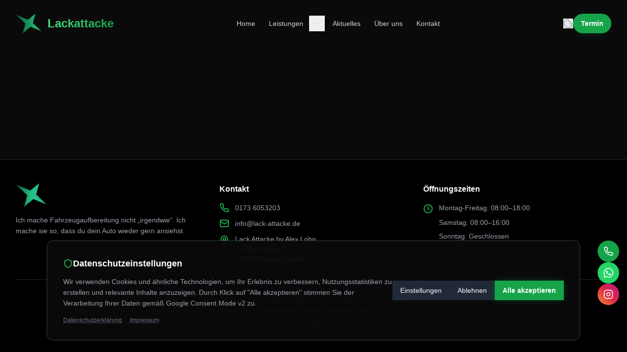

--- FILE ---
content_type: text/html
request_url: https://lack-attacke.de/author/leon/
body_size: 5418
content:

<!doctype html>
<html lang="de" class="no-js">

<head>
  <meta charset="UTF-8" />
  
  <script>
    // Remove no-js class when JS is available
      document.documentElement.classList.remove('no-js');
  </script>

  <!-- Google Consent Mode v2 Initialization -->
  <script>
    window.dataLayer = window.dataLayer || [];
    function gtag(){dataLayer.push(arguments);}
    
    // Default consent to 'denied'
    gtag('consent', 'default', {
      'ad_storage': 'denied',
      'ad_user_data': 'denied',
      'ad_personalization': 'denied',
      'analytics_storage': 'denied',
      'wait_for_update': 500
    });
  </script>

  <!-- Google Tag Manager -->
  <script>(function(w,d,s,l,i){w[l]=w[l]||[];w[l].push({'gtm.start':
  new Date().getTime(),event:'gtm.js'});var f=d.getElementsByTagName(s)[0],
  j=d.createElement(s),dl=l!='dataLayer'?'&l='+l:'';j.async=true;j.src=
  'https://www.googletagmanager.com/gtm.js?id='+i+dl;f.parentNode.insertBefore(j,f);
  })(window,document,'script','dataLayer','GTM-PSNPZCZZ');</script>
  <!-- End Google Tag Manager -->

  <!-- Favicon -->
  <link rel="icon" type="image/png" href="https://horizons-cdn.hostinger.com/76fc62a9-8f79-493b-9dd6-bd02b616cd8e/df84370224189c780df6674b5e69555c.png" />

  <meta name="viewport" content="width=device-width, initial-scale=1.0" />
  <meta name="theme-color" content="#0a0a0a" />

  <!-- Primary Meta Tags -->
  <title>Lackattacke Fahrzeugaufbereitung & Keramikversiegelung</title>
  <meta name="description"
    content="Ihr Experte für Fahrzeugaufbereitung, Keramikversiegelung und Lackveredelung in Münstermaifeld. Qualität statt Masse - Alex Lohn." />
  <meta name="keywords"
    content="Fahrzeugaufbereitung, Münstermaifeld, Keramikversiegelung, Autoaufbereitung, Detailing, Lack Attacke, Lackpolitur, Innenraumreinigung, Alex Lohn" />
  <meta name="author" content="Lack Attacke - Alex Lohn" />
  <meta name="robots" content="index, follow" />
  <link rel="canonical" href="https://lack-attacke.de/" />

  <!-- Open Graph / Facebook -->
  <meta property="og:type" content="website" />
  <meta property="og:url" content="https://lack-attacke.de/" />
  <meta property="og:title" content="Lackattacke Fahrzeugaufbereitung & Keramikversiegelung" />
  <meta property="og:description"
    content="Ihr Experte für Fahrzeugaufbereitung, Keramikversiegelung und Lackveredelung in Münstermaifeld. Qualität statt Masse." />
  <meta property="og:image"
    content="https://images.unsplash.com/photo-1601362840469-51e4d8d58785?q=80&w=1200&auto=format&fit=crop" />
  <meta property="og:locale" content="de_DE" />
  <meta property="og:site_name" content="Lack Attacke" />

  <!-- Twitter -->
  <meta name="twitter:card" content="summary_large_image" />
  <meta name="twitter:url" content="https://lack-attacke.de/" />
  <meta name="twitter:title" content="Lackattacke Fahrzeugaufbereitung & Keramikversiegelung" />
  <meta name="twitter:description"
    content="Ihr Experte für Fahrzeugaufbereitung, Keramikversiegelung und Lackveredelung in Münstermaifeld. Qualität statt Masse." />
  <meta name="twitter:image"
    content="https://images.unsplash.com/photo-1601362840469-51e4d8d58785?q=80&w=1200&auto=format&fit=crop" />

  <!-- Preconnect -->
  <link rel="preconnect" href="https://fonts.googleapis.com" />
  <link rel="preconnect" href="https://fonts.gstatic.com" crossorigin />
  <link rel="preconnect" href="https://images.unsplash.com" />

  <!-- === SEO-FALLBACK (Lackattacke) === -->
  <style>
    /* Show fallback only when JS is not available */
    .no-js #seo-fallback {
      display: block !important;
    }

    /* Default hidden (JS enabled) */
    #seo-fallback {
      display: none;
      max-width: 1100px;
      margin: 0 auto;
      padding: 28px 18px 40px;
      color: #e9eef6;
      font: 400 16px/1.7 system-ui, -apple-system, Segoe UI, Roboto, Arial, sans-serif;
    }

    #seo-fallback h1 {
      font-size: clamp(28px, 4vw, 44px);
      margin: 0 0 10px;
      line-height: 1.15;
      color: #ffffff;
    }

    #seo-fallback h2 {
      font-size: clamp(20px, 2.8vw, 30px);
      margin: 28px 0 10px;
      color: #ffffff;
    }

    #seo-fallback h3 {
      margin: 16px 0 8px;
      color: #ffffff;
    }

    #seo-fallback p {
      margin: 0 0 12px;
      color: #cfd5e1;
    }

    #seo-fallback a {
      color: #22c55e;
      text-decoration: underline;
    }

    #seo-fallback ul {
      margin: 10px 0 16px 18px;
    }

    #seo-fallback li {
      margin: 6px 0;
      color: #cfd5e1;
    }

    #seo-fallback .grid {
      display: grid;
      gap: 12px;
    }

    #seo-fallback .g3 {
      grid-template-columns: repeat(3, minmax(0, 1fr));
    }

    #seo-fallback .g2 {
      grid-template-columns: repeat(2, minmax(0, 1fr));
    }

    #seo-fallback .card {
      background: #111214;
      border: 1px solid #242426;
      border-radius: 16px;
      padding: 14px;
    }

    #seo-fallback .cta {
      display: flex;
      gap: 10px;
      flex-wrap: wrap;
      margin: 14px 0 6px;
    }

    #seo-fallback .btn {
      display: inline-block;
      padding: 10px 16px;
      border-radius: 12px;
      border: 1px solid #2a2d33;
      color: #0b0b0c;
      background: #22c55e;
      text-decoration: none;
      font-weight: 800;
    }

    #seo-fallback .btn.alt {
      background: transparent;
      color: #ffffff;
    }

    #seo-fallback .divider {
      border-top: 1px solid #242426;
      margin: 26px 0 6px;
    }

    #seo-fallback address {
      font-style: normal;
      color: #cfd5e1;
    }

    #seo-fallback blockquote {
      margin: 10px 0 0;
      color: #cfd5e1;
      font-style: italic;
    }

    @media (max-width: 900px) {

      #seo-fallback .g3,
      #seo-fallback .g2 {
        grid-template-columns: 1fr;
      }
    }
  </style>

  <!-- Structured Data (Local Business / Auto Detailing) -->
  <script type="application/ld+json">
    {
        "@context": "https://schema.org",
        "@type": "AutoDetailing",
        "name": "Lack Attacke",
        "alternateName": "Lackattacke",
        "description": "Fahrzeugaufbereitung, Keramikversiegelung und Lackveredelung in Münstermaifeld. Qualität statt Masse – Inhaber Alex Lohn.",
        "url": "https://lack-attacke.de/",
        "telephone": "+49 173 6053203",
        "email": "info@lack-attacke.de",
        "address": {
          "@type": "PostalAddress",
          "streetAddress": "An den Gärten 4",
          "postalCode": "56294",
          "addressLocality": "Münstermaifeld",
          "addressCountry": "DE"
        },
        "areaServed": ["Münstermaifeld", "Maifeld", "Mayen-Koblenz"],
        "founder": { "@type": "Person", "name": "Alex Lohn" }
      }
  </script>
  <script type="module" crossorigin src="/assets/index-6771fbb3.js"></script>
  <link rel="stylesheet" href="/assets/index-35667f8b.css">
  <script type="module">
window.onerror = (message, source, lineno, colno, errorObj) => {
	const errorDetails = errorObj ? JSON.stringify({
		name: errorObj.name,
		message: errorObj.message,
		stack: errorObj.stack,
		source,
		lineno,
		colno,
	}) : null;

	window.parent.postMessage({
		type: 'horizons-runtime-error',
		message,
		error: errorDetails
	}, '*');
};
</script>
  <script type="module">
const observer = new MutationObserver((mutations) => {
	for (const mutation of mutations) {
		for (const addedNode of mutation.addedNodes) {
			if (
				addedNode.nodeType === Node.ELEMENT_NODE &&
				(
					addedNode.tagName?.toLowerCase() === 'vite-error-overlay' ||
					addedNode.classList?.contains('backdrop')
				)
			) {
				handleViteOverlay(addedNode);
			}
		}
	}
});

observer.observe(document.documentElement, {
	childList: true,
	subtree: true
});

function handleViteOverlay(node) {
	if (!node.shadowRoot) {
		return;
	}

	const backdrop = node.shadowRoot.querySelector('.backdrop');

	if (backdrop) {
		const overlayHtml = backdrop.outerHTML;
		const parser = new DOMParser();
		const doc = parser.parseFromString(overlayHtml, 'text/html');
		const messageBodyElement = doc.querySelector('.message-body');
		const fileElement = doc.querySelector('.file');
		const messageText = messageBodyElement ? messageBodyElement.textContent.trim() : '';
		const fileText = fileElement ? fileElement.textContent.trim() : '';
		const error = messageText + (fileText ? ' File:' + fileText : '');

		window.parent.postMessage({
			type: 'horizons-vite-error',
			error,
		}, '*');
	}
}
</script>
  <script type="module">
const originalConsoleError = console.error;
console.error = function(...args) {
	originalConsoleError.apply(console, args);

	let errorString = '';

	for (let i = 0; i < args.length; i++) {
		const arg = args[i];
		if (arg instanceof Error) {
			errorString = arg.stack || `${arg.name}: ${arg.message}`;
			break;
		}
	}

	if (!errorString) {
		errorString = args.map(arg => typeof arg === 'object' ? JSON.stringify(arg) : String(arg)).join(' ');
	}

	window.parent.postMessage({
		type: 'horizons-console-error',
		error: errorString
	}, '*');
};
</script>
  <script type="module">
const originalFetch = window.fetch;

window.fetch = function(...args) {
	const url = args[0] instanceof Request ? args[0].url : args[0];

	// Skip WebSocket URLs
	if (url.startsWith('ws:') || url.startsWith('wss:')) {
		return originalFetch.apply(this, args);
	}

	return originalFetch.apply(this, args)
		.then(async response => {
			const contentType = response.headers.get('Content-Type') || '';

			// Exclude HTML document responses
			const isDocumentResponse =
				contentType.includes('text/html') ||
				contentType.includes('application/xhtml+xml');

			if (!response.ok && !isDocumentResponse) {
					const responseClone = response.clone();
					const errorFromRes = await responseClone.text();
					const requestUrl = response.url;
					console.error(`Fetch error from ${requestUrl}: ${errorFromRes}`);
			}

			return response;
		})
		.catch(error => {
			if (!url.match(/.html?$/i)) {
				console.error(error);
			}

			throw error;
		});
};
</script>
  <script type="module">
if (window.navigation && window.self !== window.top) {
	window.navigation.addEventListener('navigate', (event) => {
		const url = event.destination.url;

		try {
			const destinationUrl = new URL(url);
			const destinationOrigin = destinationUrl.origin;
			const currentOrigin = window.location.origin;

			if (destinationOrigin === currentOrigin) {
				return;
			}
		} catch (error) {
			return;
		}

		window.parent.postMessage({
			type: 'horizons-navigation-error',
			url,
		}, '*');
	});
}
</script>
</head>

<body class="bg-[#0a0a0a] text-white antialiased">
  <!-- Google Tag Manager (noscript) -->
  <noscript><iframe src="https://www.googletagmanager.com/ns.html?id=GTM-PSNPZCZZ"
  height="0" width="0" style="display:none;visibility:hidden"></iframe></noscript>
  <!-- End Google Tag Manager (noscript) -->
  
  <div id="root"></div>

  <!-- SEO-Fallback: Real HTML content in body (crawler-visible), shown only if JS is disabled -->
  <main id="seo-fallback" aria-label="SEO-Fallback-Content">
    <header>
      <h1>Lackattacke Fahrzeugaufbereitung & Keramikversiegelung in Münstermaifeld</h1>
      <p><strong>Qualität statt Masse</strong> – professionelle Autoaufbereitung, Lackpolitur und nachhaltiger Schutz
        durch Keramikversiegelung. Inhaber: <strong>Alex Lohn</strong>.</p>

      <div class="cta">
        <a class="btn" href="/kontakt">Jetzt Termin anfragen</a>
        <a class="btn alt" href="/leistungen">Unsere Leistungen</a>
      </div>

      <div class="grid g3" style="margin-top: 14px;">
        <div class="card">
          <strong>10 Jahre Erfahrung</strong>
          <p>Präzise Fahrzeugaufbereitung vom Profi – detailorientiert und materialschonend.</p>
        </div>
        <div class="card">
          <strong>Keramikversiegelung</strong>
          <p>Langzeitschutz für Lack, Felgen und Scheiben – weniger Schmutz, mehr Glanz.</p>
        </div>
        <div class="card">
          <strong>Auch für Wohnmobile</strong>
          <p>Spezialisiert auf größere Fahrzeuge: Camper, Transporter und Reisemobile.</p>
        </div>
      </div>
    </header>

    <section>
      <h2>Fahrzeugaufbereitung in Münstermaifeld – Innen & Außen</h2>
      <p>Ob <strong>Innenraumreinigung</strong>, <strong>Lackaufbereitung</strong> oder komplette
        <strong>Autoaufbereitung</strong>: Lack Attacke steht für individuelle Beratung und Ergebnisse, die man sieht.
        Wir arbeiten nicht nach Fließband-Standard, sondern passen die Aufbereitung an Zustand, Material und Ziel an.
      </p>
    </section>

    <section>
      <h2>Lack Attacke steht für Qualität statt Masse</h2>
      <p>Warum Kunden aus der Region Maifeld ihr Fahrzeug anvertrauen:</p>
      <ul>
        <li><strong>Individuelle Beratung:</strong> Keine Standardpakete. Wir besprechen gemeinsam, was sinnvoll ist.
        </li>
        <li><strong>Erfahrung:</strong> 10 Jahre Erfahrung in Detailing, Lackpolitur und Innenraumaufbereitung.</li>
        <li><strong>Präzision & Zeit:</strong> Ein perfektes Ergebnis braucht Zeit – und genau die nehmen wir uns.</li>
      </ul>
    </section>

    <section>
      <h2>Über Alex Lohn – Erfahrung, Anspruch, Ergebnis</h2>
      <p>Inhaber <strong>Alex Lohn</strong> verbindet handwerkliche Präzision mit moderner Technik. Ziel ist nicht nur
        ein sauberes Fahrzeug, sondern eine sichtbare Aufwertung und ein langfristiger Schutz – von der Oberfläche bis
        ins Detail.</p>
      <div class="grid g2" style="margin-top: 12px;">
        <div class="card">
          <strong>Experten für Lack & Schutz</strong>
          <p>Korrektur von Waschkratzern, Hologrammen und Gebrauchsspuren für maximalen Glanz.</p>
        </div>
        <div class="card">
          <strong>Spezialisiert auf Wohnmobile</strong>
          <p>Know-how und Kapazitäten für Camper und größere Flächen – inklusive Schutzkonzept.</p>
        </div>
      </div>
    </section>

    <section>
      <h2>Meine Spezialität: Keramikversiegelung</h2>
      <p>Eine <strong>Keramikversiegelung</strong> ist mehr als Wachs. Sie bildet eine harte, transparente
        Schutzschicht, die den Lack widerstandsfähiger macht – gegen UV-Strahlung, Chemie, Insekten, Vogelkot und
        aggressive Verschmutzungen.</p>
      <p><strong>Vorteile:</strong> leichteres Waschen, längere Sauberkeit, intensiver Tiefenglanz und nachhaltiger
        Werterhalt.</p>

      <h3 style="margin-top: 18px;">C²-Zertifizierung – geprüfte Qualität</h3>
      <p>Lackattacke ist <strong>C²-zertifiziert</strong>. Das bedeutet: offiziell geprüft und qualifiziert, spezielle
        Keramikbeschichtungen (z. B. Wheel Ceramic) mit Garantien von bis zu <strong>100.000 Kilometern</strong>
        anzubieten.</p>
      <p><a href="/leistungen">Mehr über Keramikversiegelung & Leistungen erfahren</a></p>
    </section>

    <section>
      <h2>Stimmen unserer Kunden</h2>
      <div class="grid g2" style="margin-top: 12px;">
        <div class="card">
          <strong>David W. (5 Sterne)</strong>
          <blockquote>„Meine Erwartungen wurden mehr als übertroffen … Perfektion steht an erster Stelle."</blockquote>
        </div>
        <div class="card">
          <strong>Pascal Moskopp (5 Sterne)</strong>
          <blockquote>„Mein 33 Jahre altes Auto fühlt sich an wie frisch aus dem Werk … Immer wieder!"</blockquote>
        </div>
        <div class="card">
          <strong>Rafael Hoffmann (5 Sterne)</strong>
          <blockquote>„Sachverstand und große Liebe zum Detail. Hier ist das Fahrzeug gut aufgehoben."</blockquote>
        </div>
        <div class="card">
          <strong>Detailing statt Schnellwäsche</strong>
          <blockquote>„Man sieht sofort, dass hier nicht einfach nur „sauber" gemacht wird, sondern richtig
            aufbereitet."</blockquote>
        </div>
      </div>
    </section>

    <div class="divider"></div>

    <section>
      <h2>Kontakt & Standort</h2>
      <address>
        <strong>Lack Attacke</strong><br />
          Inhaber: Alex Lohn<br />
          An den Gärten 4<br />
          56294 Münstermaifeld<br />
          Deutschland<br /><br />
          Telefon: <a href="tel:+491736053203">+49 173 6053203</a><br />
          E-Mail: <a href="mailto:info@lack-attacke.de">info@lack-attacke.de</a>
      </address>
    </section>

    <footer style="margin-top: 26px; color: #9aa3b2; font-size: 0.95rem;">
      <p>Bitte aktivieren Sie JavaScript, um die vollständige Website mit allen interaktiven Funktionen zu erleben.</p>
      <p>&copy; 2026 Lack Attacke. Alle Rechte vorbehalten.</p>
    </footer>
  </main>

  

  <!-- Hide SEO fallback once React app has rendered -->
  <script>
    window.requestAnimationFrame(function () {
        function appRendered() {
          const r = document.getElementById("root");
          return r && r.children && r.children.length > 0;
        }

        let tries = 0;
        (function tick() {
          if (appRendered()) {
            const el = document.getElementById("seo-fallback");
            if (el) el.style.display = "none";
          } else if (tries++ < 120) {
            setTimeout(tick, 50);
          }
        })();
      });
  </script>
  <!-- === /SEO-FALLBACK (Lackattacke) === -->
</body>

</html>


--- FILE ---
content_type: application/x-javascript
request_url: https://lack-attacke.de/assets/index-6771fbb3.js
body_size: 137981
content:
function q1(e,t){for(var n=0;n<t.length;n++){const r=t[n];if(typeof r!="string"&&!Array.isArray(r)){for(const o in r)if(o!=="default"&&!(o in e)){const i=Object.getOwnPropertyDescriptor(r,o);i&&Object.defineProperty(e,o,i.get?i:{enumerable:!0,get:()=>r[o]})}}}return Object.freeze(Object.defineProperty(e,Symbol.toStringTag,{value:"Module"}))}(function(){const t=document.createElement("link").relList;if(t&&t.supports&&t.supports("modulepreload"))return;for(const o of document.querySelectorAll('link[rel="modulepreload"]'))r(o);new MutationObserver(o=>{for(const i of o)if(i.type==="childList")for(const s of i.addedNodes)s.tagName==="LINK"&&s.rel==="modulepreload"&&r(s)}).observe(document,{childList:!0,subtree:!0});function n(o){const i={};return o.integrity&&(i.integrity=o.integrity),o.referrerPolicy&&(i.referrerPolicy=o.referrerPolicy),o.crossOrigin==="use-credentials"?i.credentials="include":o.crossOrigin==="anonymous"?i.credentials="omit":i.credentials="same-origin",i}function r(o){if(o.ep)return;o.ep=!0;const i=n(o);fetch(o.href,i)}})();function Ym(e){return e&&e.__esModule&&Object.prototype.hasOwnProperty.call(e,"default")?e.default:e}var Xm={exports:{}},ma={},Qm={exports:{}},W={};/**
 * @license React
 * react.production.min.js
 *
 * Copyright (c) Facebook, Inc. and its affiliates.
 *
 * This source code is licensed under the MIT license found in the
 * LICENSE file in the root directory of this source tree.
 */var yi=Symbol.for("react.element"),J1=Symbol.for("react.portal"),eS=Symbol.for("react.fragment"),tS=Symbol.for("react.strict_mode"),nS=Symbol.for("react.profiler"),rS=Symbol.for("react.provider"),oS=Symbol.for("react.context"),iS=Symbol.for("react.forward_ref"),sS=Symbol.for("react.suspense"),aS=Symbol.for("react.memo"),lS=Symbol.for("react.lazy"),Of=Symbol.iterator;function uS(e){return e===null||typeof e!="object"?null:(e=Of&&e[Of]||e["@@iterator"],typeof e=="function"?e:null)}var Zm={isMounted:function(){return!1},enqueueForceUpdate:function(){},enqueueReplaceState:function(){},enqueueSetState:function(){}},qm=Object.assign,Jm={};function eo(e,t,n){this.props=e,this.context=t,this.refs=Jm,this.updater=n||Zm}eo.prototype.isReactComponent={};eo.prototype.setState=function(e,t){if(typeof e!="object"&&typeof e!="function"&&e!=null)throw Error("setState(...): takes an object of state variables to update or a function which returns an object of state variables.");this.updater.enqueueSetState(this,e,t,"setState")};eo.prototype.forceUpdate=function(e){this.updater.enqueueForceUpdate(this,e,"forceUpdate")};function eg(){}eg.prototype=eo.prototype;function bc(e,t,n){this.props=e,this.context=t,this.refs=Jm,this.updater=n||Zm}var Pc=bc.prototype=new eg;Pc.constructor=bc;qm(Pc,eo.prototype);Pc.isPureReactComponent=!0;var Ff=Array.isArray,tg=Object.prototype.hasOwnProperty,Tc={current:null},ng={key:!0,ref:!0,__self:!0,__source:!0};function rg(e,t,n){var r,o={},i=null,s=null;if(t!=null)for(r in t.ref!==void 0&&(s=t.ref),t.key!==void 0&&(i=""+t.key),t)tg.call(t,r)&&!ng.hasOwnProperty(r)&&(o[r]=t[r]);var a=arguments.length-2;if(a===1)o.children=n;else if(1<a){for(var l=Array(a),u=0;u<a;u++)l[u]=arguments[u+2];o.children=l}if(e&&e.defaultProps)for(r in a=e.defaultProps,a)o[r]===void 0&&(o[r]=a[r]);return{$$typeof:yi,type:e,key:i,ref:s,props:o,_owner:Tc.current}}function cS(e,t){return{$$typeof:yi,type:e.type,key:t,ref:e.ref,props:e.props,_owner:e._owner}}function kc(e){return typeof e=="object"&&e!==null&&e.$$typeof===yi}function dS(e){var t={"=":"=0",":":"=2"};return"$"+e.replace(/[=:]/g,function(n){return t[n]})}var Vf=/\/+/g;function qa(e,t){return typeof e=="object"&&e!==null&&e.key!=null?dS(""+e.key):t.toString(36)}function us(e,t,n,r,o){var i=typeof e;(i==="undefined"||i==="boolean")&&(e=null);var s=!1;if(e===null)s=!0;else switch(i){case"string":case"number":s=!0;break;case"object":switch(e.$$typeof){case yi:case J1:s=!0}}if(s)return s=e,o=o(s),e=r===""?"."+qa(s,0):r,Ff(o)?(n="",e!=null&&(n=e.replace(Vf,"$&/")+"/"),us(o,t,n,"",function(u){return u})):o!=null&&(kc(o)&&(o=cS(o,n+(!o.key||s&&s.key===o.key?"":(""+o.key).replace(Vf,"$&/")+"/")+e)),t.push(o)),1;if(s=0,r=r===""?".":r+":",Ff(e))for(var a=0;a<e.length;a++){i=e[a];var l=r+qa(i,a);s+=us(i,t,n,l,o)}else if(l=uS(e),typeof l=="function")for(e=l.call(e),a=0;!(i=e.next()).done;)i=i.value,l=r+qa(i,a++),s+=us(i,t,n,l,o);else if(i==="object")throw t=String(e),Error("Objects are not valid as a React child (found: "+(t==="[object Object]"?"object with keys {"+Object.keys(e).join(", ")+"}":t)+"). If you meant to render a collection of children, use an array instead.");return s}function ji(e,t,n){if(e==null)return e;var r=[],o=0;return us(e,r,"","",function(i){return t.call(n,i,o++)}),r}function fS(e){if(e._status===-1){var t=e._result;t=t(),t.then(function(n){(e._status===0||e._status===-1)&&(e._status=1,e._result=n)},function(n){(e._status===0||e._status===-1)&&(e._status=2,e._result=n)}),e._status===-1&&(e._status=0,e._result=t)}if(e._status===1)return e._result.default;throw e._result}var Fe={current:null},cs={transition:null},pS={ReactCurrentDispatcher:Fe,ReactCurrentBatchConfig:cs,ReactCurrentOwner:Tc};function og(){throw Error("act(...) is not supported in production builds of React.")}W.Children={map:ji,forEach:function(e,t,n){ji(e,function(){t.apply(this,arguments)},n)},count:function(e){var t=0;return ji(e,function(){t++}),t},toArray:function(e){return ji(e,function(t){return t})||[]},only:function(e){if(!kc(e))throw Error("React.Children.only expected to receive a single React element child.");return e}};W.Component=eo;W.Fragment=eS;W.Profiler=nS;W.PureComponent=bc;W.StrictMode=tS;W.Suspense=sS;W.__SECRET_INTERNALS_DO_NOT_USE_OR_YOU_WILL_BE_FIRED=pS;W.act=og;W.cloneElement=function(e,t,n){if(e==null)throw Error("React.cloneElement(...): The argument must be a React element, but you passed "+e+".");var r=qm({},e.props),o=e.key,i=e.ref,s=e._owner;if(t!=null){if(t.ref!==void 0&&(i=t.ref,s=Tc.current),t.key!==void 0&&(o=""+t.key),e.type&&e.type.defaultProps)var a=e.type.defaultProps;for(l in t)tg.call(t,l)&&!ng.hasOwnProperty(l)&&(r[l]=t[l]===void 0&&a!==void 0?a[l]:t[l])}var l=arguments.length-2;if(l===1)r.children=n;else if(1<l){a=Array(l);for(var u=0;u<l;u++)a[u]=arguments[u+2];r.children=a}return{$$typeof:yi,type:e.type,key:o,ref:i,props:r,_owner:s}};W.createContext=function(e){return e={$$typeof:oS,_currentValue:e,_currentValue2:e,_threadCount:0,Provider:null,Consumer:null,_defaultValue:null,_globalName:null},e.Provider={$$typeof:rS,_context:e},e.Consumer=e};W.createElement=rg;W.createFactory=function(e){var t=rg.bind(null,e);return t.type=e,t};W.createRef=function(){return{current:null}};W.forwardRef=function(e){return{$$typeof:iS,render:e}};W.isValidElement=kc;W.lazy=function(e){return{$$typeof:lS,_payload:{_status:-1,_result:e},_init:fS}};W.memo=function(e,t){return{$$typeof:aS,type:e,compare:t===void 0?null:t}};W.startTransition=function(e){var t=cs.transition;cs.transition={};try{e()}finally{cs.transition=t}};W.unstable_act=og;W.useCallback=function(e,t){return Fe.current.useCallback(e,t)};W.useContext=function(e){return Fe.current.useContext(e)};W.useDebugValue=function(){};W.useDeferredValue=function(e){return Fe.current.useDeferredValue(e)};W.useEffect=function(e,t){return Fe.current.useEffect(e,t)};W.useId=function(){return Fe.current.useId()};W.useImperativeHandle=function(e,t,n){return Fe.current.useImperativeHandle(e,t,n)};W.useInsertionEffect=function(e,t){return Fe.current.useInsertionEffect(e,t)};W.useLayoutEffect=function(e,t){return Fe.current.useLayoutEffect(e,t)};W.useMemo=function(e,t){return Fe.current.useMemo(e,t)};W.useReducer=function(e,t,n){return Fe.current.useReducer(e,t,n)};W.useRef=function(e){return Fe.current.useRef(e)};W.useState=function(e){return Fe.current.useState(e)};W.useSyncExternalStore=function(e,t,n){return Fe.current.useSyncExternalStore(e,t,n)};W.useTransition=function(){return Fe.current.useTransition()};W.version="18.3.1";Qm.exports=W;var p=Qm.exports;const Te=Ym(p),Rc=q1({__proto__:null,default:Te},[p]);/**
 * @license React
 * react-jsx-runtime.production.min.js
 *
 * Copyright (c) Facebook, Inc. and its affiliates.
 *
 * This source code is licensed under the MIT license found in the
 * LICENSE file in the root directory of this source tree.
 */var hS=p,mS=Symbol.for("react.element"),gS=Symbol.for("react.fragment"),vS=Object.prototype.hasOwnProperty,yS=hS.__SECRET_INTERNALS_DO_NOT_USE_OR_YOU_WILL_BE_FIRED.ReactCurrentOwner,xS={key:!0,ref:!0,__self:!0,__source:!0};function ig(e,t,n){var r,o={},i=null,s=null;n!==void 0&&(i=""+n),t.key!==void 0&&(i=""+t.key),t.ref!==void 0&&(s=t.ref);for(r in t)vS.call(t,r)&&!xS.hasOwnProperty(r)&&(o[r]=t[r]);if(e&&e.defaultProps)for(r in t=e.defaultProps,t)o[r]===void 0&&(o[r]=t[r]);return{$$typeof:mS,type:e,key:i,ref:s,props:o,_owner:yS.current}}ma.Fragment=gS;ma.jsx=ig;ma.jsxs=ig;Xm.exports=ma;var g=Xm.exports,Zl={},sg={exports:{}},nt={},ag={exports:{}},lg={};/**
 * @license React
 * scheduler.production.min.js
 *
 * Copyright (c) Facebook, Inc. and its affiliates.
 *
 * This source code is licensed under the MIT license found in the
 * LICENSE file in the root directory of this source tree.
 */(function(e){function t(k,R){var D=k.length;k.push(R);e:for(;0<D;){var V=D-1>>>1,H=k[V];if(0<o(H,R))k[V]=R,k[D]=H,D=V;else break e}}function n(k){return k.length===0?null:k[0]}function r(k){if(k.length===0)return null;var R=k[0],D=k.pop();if(D!==R){k[0]=D;e:for(var V=0,H=k.length,Me=H>>>1;V<Me;){var Ce=2*(V+1)-1,nn=k[Ce],Ne=Ce+1,Be=k[Ne];if(0>o(nn,D))Ne<H&&0>o(Be,nn)?(k[V]=Be,k[Ne]=D,V=Ne):(k[V]=nn,k[Ce]=D,V=Ce);else if(Ne<H&&0>o(Be,D))k[V]=Be,k[Ne]=D,V=Ne;else break e}}return R}function o(k,R){var D=k.sortIndex-R.sortIndex;return D!==0?D:k.id-R.id}if(typeof performance=="object"&&typeof performance.now=="function"){var i=performance;e.unstable_now=function(){return i.now()}}else{var s=Date,a=s.now();e.unstable_now=function(){return s.now()-a}}var l=[],u=[],c=1,d=null,f=3,v=!1,x=!1,y=!1,S=typeof setTimeout=="function"?setTimeout:null,h=typeof clearTimeout=="function"?clearTimeout:null,m=typeof setImmediate<"u"?setImmediate:null;typeof navigator<"u"&&navigator.scheduling!==void 0&&navigator.scheduling.isInputPending!==void 0&&navigator.scheduling.isInputPending.bind(navigator.scheduling);function w(k){for(var R=n(u);R!==null;){if(R.callback===null)r(u);else if(R.startTime<=k)r(u),R.sortIndex=R.expirationTime,t(l,R);else break;R=n(u)}}function C(k){if(y=!1,w(k),!x)if(n(l)!==null)x=!0,B(E);else{var R=n(u);R!==null&&F(C,R.startTime-k)}}function E(k,R){x=!1,y&&(y=!1,h(P),P=-1),v=!0;var D=f;try{for(w(R),d=n(l);d!==null&&(!(d.expirationTime>R)||k&&!I());){var V=d.callback;if(typeof V=="function"){d.callback=null,f=d.priorityLevel;var H=V(d.expirationTime<=R);R=e.unstable_now(),typeof H=="function"?d.callback=H:d===n(l)&&r(l),w(R)}else r(l);d=n(l)}if(d!==null)var Me=!0;else{var Ce=n(u);Ce!==null&&F(C,Ce.startTime-R),Me=!1}return Me}finally{d=null,f=D,v=!1}}var b=!1,T=null,P=-1,N=5,M=-1;function I(){return!(e.unstable_now()-M<N)}function L(){if(T!==null){var k=e.unstable_now();M=k;var R=!0;try{R=T(!0,k)}finally{R?U():(b=!1,T=null)}}else b=!1}var U;if(typeof m=="function")U=function(){m(L)};else if(typeof MessageChannel<"u"){var _=new MessageChannel,K=_.port2;_.port1.onmessage=L,U=function(){K.postMessage(null)}}else U=function(){S(L,0)};function B(k){T=k,b||(b=!0,U())}function F(k,R){P=S(function(){k(e.unstable_now())},R)}e.unstable_IdlePriority=5,e.unstable_ImmediatePriority=1,e.unstable_LowPriority=4,e.unstable_NormalPriority=3,e.unstable_Profiling=null,e.unstable_UserBlockingPriority=2,e.unstable_cancelCallback=function(k){k.callback=null},e.unstable_continueExecution=function(){x||v||(x=!0,B(E))},e.unstable_forceFrameRate=function(k){0>k||125<k?console.error("forceFrameRate takes a positive int between 0 and 125, forcing frame rates higher than 125 fps is not supported"):N=0<k?Math.floor(1e3/k):5},e.unstable_getCurrentPriorityLevel=function(){return f},e.unstable_getFirstCallbackNode=function(){return n(l)},e.unstable_next=function(k){switch(f){case 1:case 2:case 3:var R=3;break;default:R=f}var D=f;f=R;try{return k()}finally{f=D}},e.unstable_pauseExecution=function(){},e.unstable_requestPaint=function(){},e.unstable_runWithPriority=function(k,R){switch(k){case 1:case 2:case 3:case 4:case 5:break;default:k=3}var D=f;f=k;try{return R()}finally{f=D}},e.unstable_scheduleCallback=function(k,R,D){var V=e.unstable_now();switch(typeof D=="object"&&D!==null?(D=D.delay,D=typeof D=="number"&&0<D?V+D:V):D=V,k){case 1:var H=-1;break;case 2:H=250;break;case 5:H=1073741823;break;case 4:H=1e4;break;default:H=5e3}return H=D+H,k={id:c++,callback:R,priorityLevel:k,startTime:D,expirationTime:H,sortIndex:-1},D>V?(k.sortIndex=D,t(u,k),n(l)===null&&k===n(u)&&(y?(h(P),P=-1):y=!0,F(C,D-V))):(k.sortIndex=H,t(l,k),x||v||(x=!0,B(E))),k},e.unstable_shouldYield=I,e.unstable_wrapCallback=function(k){var R=f;return function(){var D=f;f=R;try{return k.apply(this,arguments)}finally{f=D}}}})(lg);ag.exports=lg;var wS=ag.exports;/**
 * @license React
 * react-dom.production.min.js
 *
 * Copyright (c) Facebook, Inc. and its affiliates.
 *
 * This source code is licensed under the MIT license found in the
 * LICENSE file in the root directory of this source tree.
 */var SS=p,et=wS;function A(e){for(var t="https://reactjs.org/docs/error-decoder.html?invariant="+e,n=1;n<arguments.length;n++)t+="&args[]="+encodeURIComponent(arguments[n]);return"Minified React error #"+e+"; visit "+t+" for the full message or use the non-minified dev environment for full errors and additional helpful warnings."}var ug=new Set,Wo={};function rr(e,t){Ur(e,t),Ur(e+"Capture",t)}function Ur(e,t){for(Wo[e]=t,e=0;e<t.length;e++)ug.add(t[e])}var Gt=!(typeof window>"u"||typeof window.document>"u"||typeof window.document.createElement>"u"),ql=Object.prototype.hasOwnProperty,CS=/^[:A-Z_a-z\u00C0-\u00D6\u00D8-\u00F6\u00F8-\u02FF\u0370-\u037D\u037F-\u1FFF\u200C-\u200D\u2070-\u218F\u2C00-\u2FEF\u3001-\uD7FF\uF900-\uFDCF\uFDF0-\uFFFD][:A-Z_a-z\u00C0-\u00D6\u00D8-\u00F6\u00F8-\u02FF\u0370-\u037D\u037F-\u1FFF\u200C-\u200D\u2070-\u218F\u2C00-\u2FEF\u3001-\uD7FF\uF900-\uFDCF\uFDF0-\uFFFD\-.0-9\u00B7\u0300-\u036F\u203F-\u2040]*$/,zf={},Bf={};function ES(e){return ql.call(Bf,e)?!0:ql.call(zf,e)?!1:CS.test(e)?Bf[e]=!0:(zf[e]=!0,!1)}function bS(e,t,n,r){if(n!==null&&n.type===0)return!1;switch(typeof t){case"function":case"symbol":return!0;case"boolean":return r?!1:n!==null?!n.acceptsBooleans:(e=e.toLowerCase().slice(0,5),e!=="data-"&&e!=="aria-");default:return!1}}function PS(e,t,n,r){if(t===null||typeof t>"u"||bS(e,t,n,r))return!0;if(r)return!1;if(n!==null)switch(n.type){case 3:return!t;case 4:return t===!1;case 5:return isNaN(t);case 6:return isNaN(t)||1>t}return!1}function Ve(e,t,n,r,o,i,s){this.acceptsBooleans=t===2||t===3||t===4,this.attributeName=r,this.attributeNamespace=o,this.mustUseProperty=n,this.propertyName=e,this.type=t,this.sanitizeURL=i,this.removeEmptyString=s}var Se={};"children dangerouslySetInnerHTML defaultValue defaultChecked innerHTML suppressContentEditableWarning suppressHydrationWarning style".split(" ").forEach(function(e){Se[e]=new Ve(e,0,!1,e,null,!1,!1)});[["acceptCharset","accept-charset"],["className","class"],["htmlFor","for"],["httpEquiv","http-equiv"]].forEach(function(e){var t=e[0];Se[t]=new Ve(t,1,!1,e[1],null,!1,!1)});["contentEditable","draggable","spellCheck","value"].forEach(function(e){Se[e]=new Ve(e,2,!1,e.toLowerCase(),null,!1,!1)});["autoReverse","externalResourcesRequired","focusable","preserveAlpha"].forEach(function(e){Se[e]=new Ve(e,2,!1,e,null,!1,!1)});"allowFullScreen async autoFocus autoPlay controls default defer disabled disablePictureInPicture disableRemotePlayback formNoValidate hidden loop noModule noValidate open playsInline readOnly required reversed scoped seamless itemScope".split(" ").forEach(function(e){Se[e]=new Ve(e,3,!1,e.toLowerCase(),null,!1,!1)});["checked","multiple","muted","selected"].forEach(function(e){Se[e]=new Ve(e,3,!0,e,null,!1,!1)});["capture","download"].forEach(function(e){Se[e]=new Ve(e,4,!1,e,null,!1,!1)});["cols","rows","size","span"].forEach(function(e){Se[e]=new Ve(e,6,!1,e,null,!1,!1)});["rowSpan","start"].forEach(function(e){Se[e]=new Ve(e,5,!1,e.toLowerCase(),null,!1,!1)});var Ac=/[\-:]([a-z])/g;function Mc(e){return e[1].toUpperCase()}"accent-height alignment-baseline arabic-form baseline-shift cap-height clip-path clip-rule color-interpolation color-interpolation-filters color-profile color-rendering dominant-baseline enable-background fill-opacity fill-rule flood-color flood-opacity font-family font-size font-size-adjust font-stretch font-style font-variant font-weight glyph-name glyph-orientation-horizontal glyph-orientation-vertical horiz-adv-x horiz-origin-x image-rendering letter-spacing lighting-color marker-end marker-mid marker-start overline-position overline-thickness paint-order panose-1 pointer-events rendering-intent shape-rendering stop-color stop-opacity strikethrough-position strikethrough-thickness stroke-dasharray stroke-dashoffset stroke-linecap stroke-linejoin stroke-miterlimit stroke-opacity stroke-width text-anchor text-decoration text-rendering underline-position underline-thickness unicode-bidi unicode-range units-per-em v-alphabetic v-hanging v-ideographic v-mathematical vector-effect vert-adv-y vert-origin-x vert-origin-y word-spacing writing-mode xmlns:xlink x-height".split(" ").forEach(function(e){var t=e.replace(Ac,Mc);Se[t]=new Ve(t,1,!1,e,null,!1,!1)});"xlink:actuate xlink:arcrole xlink:role xlink:show xlink:title xlink:type".split(" ").forEach(function(e){var t=e.replace(Ac,Mc);Se[t]=new Ve(t,1,!1,e,"http://www.w3.org/1999/xlink",!1,!1)});["xml:base","xml:lang","xml:space"].forEach(function(e){var t=e.replace(Ac,Mc);Se[t]=new Ve(t,1,!1,e,"http://www.w3.org/XML/1998/namespace",!1,!1)});["tabIndex","crossOrigin"].forEach(function(e){Se[e]=new Ve(e,1,!1,e.toLowerCase(),null,!1,!1)});Se.xlinkHref=new Ve("xlinkHref",1,!1,"xlink:href","http://www.w3.org/1999/xlink",!0,!1);["src","href","action","formAction"].forEach(function(e){Se[e]=new Ve(e,1,!1,e.toLowerCase(),null,!0,!0)});function Nc(e,t,n,r){var o=Se.hasOwnProperty(t)?Se[t]:null;(o!==null?o.type!==0:r||!(2<t.length)||t[0]!=="o"&&t[0]!=="O"||t[1]!=="n"&&t[1]!=="N")&&(PS(t,n,o,r)&&(n=null),r||o===null?ES(t)&&(n===null?e.removeAttribute(t):e.setAttribute(t,""+n)):o.mustUseProperty?e[o.propertyName]=n===null?o.type===3?!1:"":n:(t=o.attributeName,r=o.attributeNamespace,n===null?e.removeAttribute(t):(o=o.type,n=o===3||o===4&&n===!0?"":""+n,r?e.setAttributeNS(r,t,n):e.setAttribute(t,n))))}var en=SS.__SECRET_INTERNALS_DO_NOT_USE_OR_YOU_WILL_BE_FIRED,Li=Symbol.for("react.element"),gr=Symbol.for("react.portal"),vr=Symbol.for("react.fragment"),_c=Symbol.for("react.strict_mode"),Jl=Symbol.for("react.profiler"),cg=Symbol.for("react.provider"),dg=Symbol.for("react.context"),Dc=Symbol.for("react.forward_ref"),eu=Symbol.for("react.suspense"),tu=Symbol.for("react.suspense_list"),jc=Symbol.for("react.memo"),un=Symbol.for("react.lazy"),fg=Symbol.for("react.offscreen"),$f=Symbol.iterator;function fo(e){return e===null||typeof e!="object"?null:(e=$f&&e[$f]||e["@@iterator"],typeof e=="function"?e:null)}var ie=Object.assign,Ja;function Eo(e){if(Ja===void 0)try{throw Error()}catch(n){var t=n.stack.trim().match(/\n( *(at )?)/);Ja=t&&t[1]||""}return`
`+Ja+e}var el=!1;function tl(e,t){if(!e||el)return"";el=!0;var n=Error.prepareStackTrace;Error.prepareStackTrace=void 0;try{if(t)if(t=function(){throw Error()},Object.defineProperty(t.prototype,"props",{set:function(){throw Error()}}),typeof Reflect=="object"&&Reflect.construct){try{Reflect.construct(t,[])}catch(u){var r=u}Reflect.construct(e,[],t)}else{try{t.call()}catch(u){r=u}e.call(t.prototype)}else{try{throw Error()}catch(u){r=u}e()}}catch(u){if(u&&r&&typeof u.stack=="string"){for(var o=u.stack.split(`
`),i=r.stack.split(`
`),s=o.length-1,a=i.length-1;1<=s&&0<=a&&o[s]!==i[a];)a--;for(;1<=s&&0<=a;s--,a--)if(o[s]!==i[a]){if(s!==1||a!==1)do if(s--,a--,0>a||o[s]!==i[a]){var l=`
`+o[s].replace(" at new "," at ");return e.displayName&&l.includes("<anonymous>")&&(l=l.replace("<anonymous>",e.displayName)),l}while(1<=s&&0<=a);break}}}finally{el=!1,Error.prepareStackTrace=n}return(e=e?e.displayName||e.name:"")?Eo(e):""}function TS(e){switch(e.tag){case 5:return Eo(e.type);case 16:return Eo("Lazy");case 13:return Eo("Suspense");case 19:return Eo("SuspenseList");case 0:case 2:case 15:return e=tl(e.type,!1),e;case 11:return e=tl(e.type.render,!1),e;case 1:return e=tl(e.type,!0),e;default:return""}}function nu(e){if(e==null)return null;if(typeof e=="function")return e.displayName||e.name||null;if(typeof e=="string")return e;switch(e){case vr:return"Fragment";case gr:return"Portal";case Jl:return"Profiler";case _c:return"StrictMode";case eu:return"Suspense";case tu:return"SuspenseList"}if(typeof e=="object")switch(e.$$typeof){case dg:return(e.displayName||"Context")+".Consumer";case cg:return(e._context.displayName||"Context")+".Provider";case Dc:var t=e.render;return e=e.displayName,e||(e=t.displayName||t.name||"",e=e!==""?"ForwardRef("+e+")":"ForwardRef"),e;case jc:return t=e.displayName||null,t!==null?t:nu(e.type)||"Memo";case un:t=e._payload,e=e._init;try{return nu(e(t))}catch{}}return null}function kS(e){var t=e.type;switch(e.tag){case 24:return"Cache";case 9:return(t.displayName||"Context")+".Consumer";case 10:return(t._context.displayName||"Context")+".Provider";case 18:return"DehydratedFragment";case 11:return e=t.render,e=e.displayName||e.name||"",t.displayName||(e!==""?"ForwardRef("+e+")":"ForwardRef");case 7:return"Fragment";case 5:return t;case 4:return"Portal";case 3:return"Root";case 6:return"Text";case 16:return nu(t);case 8:return t===_c?"StrictMode":"Mode";case 22:return"Offscreen";case 12:return"Profiler";case 21:return"Scope";case 13:return"Suspense";case 19:return"SuspenseList";case 25:return"TracingMarker";case 1:case 0:case 17:case 2:case 14:case 15:if(typeof t=="function")return t.displayName||t.name||null;if(typeof t=="string")return t}return null}function Pn(e){switch(typeof e){case"boolean":case"number":case"string":case"undefined":return e;case"object":return e;default:return""}}function pg(e){var t=e.type;return(e=e.nodeName)&&e.toLowerCase()==="input"&&(t==="checkbox"||t==="radio")}function RS(e){var t=pg(e)?"checked":"value",n=Object.getOwnPropertyDescriptor(e.constructor.prototype,t),r=""+e[t];if(!e.hasOwnProperty(t)&&typeof n<"u"&&typeof n.get=="function"&&typeof n.set=="function"){var o=n.get,i=n.set;return Object.defineProperty(e,t,{configurable:!0,get:function(){return o.call(this)},set:function(s){r=""+s,i.call(this,s)}}),Object.defineProperty(e,t,{enumerable:n.enumerable}),{getValue:function(){return r},setValue:function(s){r=""+s},stopTracking:function(){e._valueTracker=null,delete e[t]}}}}function Ii(e){e._valueTracker||(e._valueTracker=RS(e))}function hg(e){if(!e)return!1;var t=e._valueTracker;if(!t)return!0;var n=t.getValue(),r="";return e&&(r=pg(e)?e.checked?"true":"false":e.value),e=r,e!==n?(t.setValue(e),!0):!1}function Rs(e){if(e=e||(typeof document<"u"?document:void 0),typeof e>"u")return null;try{return e.activeElement||e.body}catch{return e.body}}function ru(e,t){var n=t.checked;return ie({},t,{defaultChecked:void 0,defaultValue:void 0,value:void 0,checked:n??e._wrapperState.initialChecked})}function Uf(e,t){var n=t.defaultValue==null?"":t.defaultValue,r=t.checked!=null?t.checked:t.defaultChecked;n=Pn(t.value!=null?t.value:n),e._wrapperState={initialChecked:r,initialValue:n,controlled:t.type==="checkbox"||t.type==="radio"?t.checked!=null:t.value!=null}}function mg(e,t){t=t.checked,t!=null&&Nc(e,"checked",t,!1)}function ou(e,t){mg(e,t);var n=Pn(t.value),r=t.type;if(n!=null)r==="number"?(n===0&&e.value===""||e.value!=n)&&(e.value=""+n):e.value!==""+n&&(e.value=""+n);else if(r==="submit"||r==="reset"){e.removeAttribute("value");return}t.hasOwnProperty("value")?iu(e,t.type,n):t.hasOwnProperty("defaultValue")&&iu(e,t.type,Pn(t.defaultValue)),t.checked==null&&t.defaultChecked!=null&&(e.defaultChecked=!!t.defaultChecked)}function Wf(e,t,n){if(t.hasOwnProperty("value")||t.hasOwnProperty("defaultValue")){var r=t.type;if(!(r!=="submit"&&r!=="reset"||t.value!==void 0&&t.value!==null))return;t=""+e._wrapperState.initialValue,n||t===e.value||(e.value=t),e.defaultValue=t}n=e.name,n!==""&&(e.name=""),e.defaultChecked=!!e._wrapperState.initialChecked,n!==""&&(e.name=n)}function iu(e,t,n){(t!=="number"||Rs(e.ownerDocument)!==e)&&(n==null?e.defaultValue=""+e._wrapperState.initialValue:e.defaultValue!==""+n&&(e.defaultValue=""+n))}var bo=Array.isArray;function Dr(e,t,n,r){if(e=e.options,t){t={};for(var o=0;o<n.length;o++)t["$"+n[o]]=!0;for(n=0;n<e.length;n++)o=t.hasOwnProperty("$"+e[n].value),e[n].selected!==o&&(e[n].selected=o),o&&r&&(e[n].defaultSelected=!0)}else{for(n=""+Pn(n),t=null,o=0;o<e.length;o++){if(e[o].value===n){e[o].selected=!0,r&&(e[o].defaultSelected=!0);return}t!==null||e[o].disabled||(t=e[o])}t!==null&&(t.selected=!0)}}function su(e,t){if(t.dangerouslySetInnerHTML!=null)throw Error(A(91));return ie({},t,{value:void 0,defaultValue:void 0,children:""+e._wrapperState.initialValue})}function Kf(e,t){var n=t.value;if(n==null){if(n=t.children,t=t.defaultValue,n!=null){if(t!=null)throw Error(A(92));if(bo(n)){if(1<n.length)throw Error(A(93));n=n[0]}t=n}t==null&&(t=""),n=t}e._wrapperState={initialValue:Pn(n)}}function gg(e,t){var n=Pn(t.value),r=Pn(t.defaultValue);n!=null&&(n=""+n,n!==e.value&&(e.value=n),t.defaultValue==null&&e.defaultValue!==n&&(e.defaultValue=n)),r!=null&&(e.defaultValue=""+r)}function Hf(e){var t=e.textContent;t===e._wrapperState.initialValue&&t!==""&&t!==null&&(e.value=t)}function vg(e){switch(e){case"svg":return"http://www.w3.org/2000/svg";case"math":return"http://www.w3.org/1998/Math/MathML";default:return"http://www.w3.org/1999/xhtml"}}function au(e,t){return e==null||e==="http://www.w3.org/1999/xhtml"?vg(t):e==="http://www.w3.org/2000/svg"&&t==="foreignObject"?"http://www.w3.org/1999/xhtml":e}var Oi,yg=function(e){return typeof MSApp<"u"&&MSApp.execUnsafeLocalFunction?function(t,n,r,o){MSApp.execUnsafeLocalFunction(function(){return e(t,n,r,o)})}:e}(function(e,t){if(e.namespaceURI!=="http://www.w3.org/2000/svg"||"innerHTML"in e)e.innerHTML=t;else{for(Oi=Oi||document.createElement("div"),Oi.innerHTML="<svg>"+t.valueOf().toString()+"</svg>",t=Oi.firstChild;e.firstChild;)e.removeChild(e.firstChild);for(;t.firstChild;)e.appendChild(t.firstChild)}});function Ko(e,t){if(t){var n=e.firstChild;if(n&&n===e.lastChild&&n.nodeType===3){n.nodeValue=t;return}}e.textContent=t}var No={animationIterationCount:!0,aspectRatio:!0,borderImageOutset:!0,borderImageSlice:!0,borderImageWidth:!0,boxFlex:!0,boxFlexGroup:!0,boxOrdinalGroup:!0,columnCount:!0,columns:!0,flex:!0,flexGrow:!0,flexPositive:!0,flexShrink:!0,flexNegative:!0,flexOrder:!0,gridArea:!0,gridRow:!0,gridRowEnd:!0,gridRowSpan:!0,gridRowStart:!0,gridColumn:!0,gridColumnEnd:!0,gridColumnSpan:!0,gridColumnStart:!0,fontWeight:!0,lineClamp:!0,lineHeight:!0,opacity:!0,order:!0,orphans:!0,tabSize:!0,widows:!0,zIndex:!0,zoom:!0,fillOpacity:!0,floodOpacity:!0,stopOpacity:!0,strokeDasharray:!0,strokeDashoffset:!0,strokeMiterlimit:!0,strokeOpacity:!0,strokeWidth:!0},AS=["Webkit","ms","Moz","O"];Object.keys(No).forEach(function(e){AS.forEach(function(t){t=t+e.charAt(0).toUpperCase()+e.substring(1),No[t]=No[e]})});function xg(e,t,n){return t==null||typeof t=="boolean"||t===""?"":n||typeof t!="number"||t===0||No.hasOwnProperty(e)&&No[e]?(""+t).trim():t+"px"}function wg(e,t){e=e.style;for(var n in t)if(t.hasOwnProperty(n)){var r=n.indexOf("--")===0,o=xg(n,t[n],r);n==="float"&&(n="cssFloat"),r?e.setProperty(n,o):e[n]=o}}var MS=ie({menuitem:!0},{area:!0,base:!0,br:!0,col:!0,embed:!0,hr:!0,img:!0,input:!0,keygen:!0,link:!0,meta:!0,param:!0,source:!0,track:!0,wbr:!0});function lu(e,t){if(t){if(MS[e]&&(t.children!=null||t.dangerouslySetInnerHTML!=null))throw Error(A(137,e));if(t.dangerouslySetInnerHTML!=null){if(t.children!=null)throw Error(A(60));if(typeof t.dangerouslySetInnerHTML!="object"||!("__html"in t.dangerouslySetInnerHTML))throw Error(A(61))}if(t.style!=null&&typeof t.style!="object")throw Error(A(62))}}function uu(e,t){if(e.indexOf("-")===-1)return typeof t.is=="string";switch(e){case"annotation-xml":case"color-profile":case"font-face":case"font-face-src":case"font-face-uri":case"font-face-format":case"font-face-name":case"missing-glyph":return!1;default:return!0}}var cu=null;function Lc(e){return e=e.target||e.srcElement||window,e.correspondingUseElement&&(e=e.correspondingUseElement),e.nodeType===3?e.parentNode:e}var du=null,jr=null,Lr=null;function Gf(e){if(e=Si(e)){if(typeof du!="function")throw Error(A(280));var t=e.stateNode;t&&(t=wa(t),du(e.stateNode,e.type,t))}}function Sg(e){jr?Lr?Lr.push(e):Lr=[e]:jr=e}function Cg(){if(jr){var e=jr,t=Lr;if(Lr=jr=null,Gf(e),t)for(e=0;e<t.length;e++)Gf(t[e])}}function Eg(e,t){return e(t)}function bg(){}var nl=!1;function Pg(e,t,n){if(nl)return e(t,n);nl=!0;try{return Eg(e,t,n)}finally{nl=!1,(jr!==null||Lr!==null)&&(bg(),Cg())}}function Ho(e,t){var n=e.stateNode;if(n===null)return null;var r=wa(n);if(r===null)return null;n=r[t];e:switch(t){case"onClick":case"onClickCapture":case"onDoubleClick":case"onDoubleClickCapture":case"onMouseDown":case"onMouseDownCapture":case"onMouseMove":case"onMouseMoveCapture":case"onMouseUp":case"onMouseUpCapture":case"onMouseEnter":(r=!r.disabled)||(e=e.type,r=!(e==="button"||e==="input"||e==="select"||e==="textarea")),e=!r;break e;default:e=!1}if(e)return null;if(n&&typeof n!="function")throw Error(A(231,t,typeof n));return n}var fu=!1;if(Gt)try{var po={};Object.defineProperty(po,"passive",{get:function(){fu=!0}}),window.addEventListener("test",po,po),window.removeEventListener("test",po,po)}catch{fu=!1}function NS(e,t,n,r,o,i,s,a,l){var u=Array.prototype.slice.call(arguments,3);try{t.apply(n,u)}catch(c){this.onError(c)}}var _o=!1,As=null,Ms=!1,pu=null,_S={onError:function(e){_o=!0,As=e}};function DS(e,t,n,r,o,i,s,a,l){_o=!1,As=null,NS.apply(_S,arguments)}function jS(e,t,n,r,o,i,s,a,l){if(DS.apply(this,arguments),_o){if(_o){var u=As;_o=!1,As=null}else throw Error(A(198));Ms||(Ms=!0,pu=u)}}function or(e){var t=e,n=e;if(e.alternate)for(;t.return;)t=t.return;else{e=t;do t=e,t.flags&4098&&(n=t.return),e=t.return;while(e)}return t.tag===3?n:null}function Tg(e){if(e.tag===13){var t=e.memoizedState;if(t===null&&(e=e.alternate,e!==null&&(t=e.memoizedState)),t!==null)return t.dehydrated}return null}function Yf(e){if(or(e)!==e)throw Error(A(188))}function LS(e){var t=e.alternate;if(!t){if(t=or(e),t===null)throw Error(A(188));return t!==e?null:e}for(var n=e,r=t;;){var o=n.return;if(o===null)break;var i=o.alternate;if(i===null){if(r=o.return,r!==null){n=r;continue}break}if(o.child===i.child){for(i=o.child;i;){if(i===n)return Yf(o),e;if(i===r)return Yf(o),t;i=i.sibling}throw Error(A(188))}if(n.return!==r.return)n=o,r=i;else{for(var s=!1,a=o.child;a;){if(a===n){s=!0,n=o,r=i;break}if(a===r){s=!0,r=o,n=i;break}a=a.sibling}if(!s){for(a=i.child;a;){if(a===n){s=!0,n=i,r=o;break}if(a===r){s=!0,r=i,n=o;break}a=a.sibling}if(!s)throw Error(A(189))}}if(n.alternate!==r)throw Error(A(190))}if(n.tag!==3)throw Error(A(188));return n.stateNode.current===n?e:t}function kg(e){return e=LS(e),e!==null?Rg(e):null}function Rg(e){if(e.tag===5||e.tag===6)return e;for(e=e.child;e!==null;){var t=Rg(e);if(t!==null)return t;e=e.sibling}return null}var Ag=et.unstable_scheduleCallback,Xf=et.unstable_cancelCallback,IS=et.unstable_shouldYield,OS=et.unstable_requestPaint,ce=et.unstable_now,FS=et.unstable_getCurrentPriorityLevel,Ic=et.unstable_ImmediatePriority,Mg=et.unstable_UserBlockingPriority,Ns=et.unstable_NormalPriority,VS=et.unstable_LowPriority,Ng=et.unstable_IdlePriority,ga=null,_t=null;function zS(e){if(_t&&typeof _t.onCommitFiberRoot=="function")try{_t.onCommitFiberRoot(ga,e,void 0,(e.current.flags&128)===128)}catch{}}var xt=Math.clz32?Math.clz32:US,BS=Math.log,$S=Math.LN2;function US(e){return e>>>=0,e===0?32:31-(BS(e)/$S|0)|0}var Fi=64,Vi=4194304;function Po(e){switch(e&-e){case 1:return 1;case 2:return 2;case 4:return 4;case 8:return 8;case 16:return 16;case 32:return 32;case 64:case 128:case 256:case 512:case 1024:case 2048:case 4096:case 8192:case 16384:case 32768:case 65536:case 131072:case 262144:case 524288:case 1048576:case 2097152:return e&4194240;case 4194304:case 8388608:case 16777216:case 33554432:case 67108864:return e&130023424;case 134217728:return 134217728;case 268435456:return 268435456;case 536870912:return 536870912;case 1073741824:return 1073741824;default:return e}}function _s(e,t){var n=e.pendingLanes;if(n===0)return 0;var r=0,o=e.suspendedLanes,i=e.pingedLanes,s=n&268435455;if(s!==0){var a=s&~o;a!==0?r=Po(a):(i&=s,i!==0&&(r=Po(i)))}else s=n&~o,s!==0?r=Po(s):i!==0&&(r=Po(i));if(r===0)return 0;if(t!==0&&t!==r&&!(t&o)&&(o=r&-r,i=t&-t,o>=i||o===16&&(i&4194240)!==0))return t;if(r&4&&(r|=n&16),t=e.entangledLanes,t!==0)for(e=e.entanglements,t&=r;0<t;)n=31-xt(t),o=1<<n,r|=e[n],t&=~o;return r}function WS(e,t){switch(e){case 1:case 2:case 4:return t+250;case 8:case 16:case 32:case 64:case 128:case 256:case 512:case 1024:case 2048:case 4096:case 8192:case 16384:case 32768:case 65536:case 131072:case 262144:case 524288:case 1048576:case 2097152:return t+5e3;case 4194304:case 8388608:case 16777216:case 33554432:case 67108864:return-1;case 134217728:case 268435456:case 536870912:case 1073741824:return-1;default:return-1}}function KS(e,t){for(var n=e.suspendedLanes,r=e.pingedLanes,o=e.expirationTimes,i=e.pendingLanes;0<i;){var s=31-xt(i),a=1<<s,l=o[s];l===-1?(!(a&n)||a&r)&&(o[s]=WS(a,t)):l<=t&&(e.expiredLanes|=a),i&=~a}}function hu(e){return e=e.pendingLanes&-1073741825,e!==0?e:e&1073741824?1073741824:0}function _g(){var e=Fi;return Fi<<=1,!(Fi&4194240)&&(Fi=64),e}function rl(e){for(var t=[],n=0;31>n;n++)t.push(e);return t}function xi(e,t,n){e.pendingLanes|=t,t!==536870912&&(e.suspendedLanes=0,e.pingedLanes=0),e=e.eventTimes,t=31-xt(t),e[t]=n}function HS(e,t){var n=e.pendingLanes&~t;e.pendingLanes=t,e.suspendedLanes=0,e.pingedLanes=0,e.expiredLanes&=t,e.mutableReadLanes&=t,e.entangledLanes&=t,t=e.entanglements;var r=e.eventTimes;for(e=e.expirationTimes;0<n;){var o=31-xt(n),i=1<<o;t[o]=0,r[o]=-1,e[o]=-1,n&=~i}}function Oc(e,t){var n=e.entangledLanes|=t;for(e=e.entanglements;n;){var r=31-xt(n),o=1<<r;o&t|e[r]&t&&(e[r]|=t),n&=~o}}var Y=0;function Dg(e){return e&=-e,1<e?4<e?e&268435455?16:536870912:4:1}var jg,Fc,Lg,Ig,Og,mu=!1,zi=[],gn=null,vn=null,yn=null,Go=new Map,Yo=new Map,dn=[],GS="mousedown mouseup touchcancel touchend touchstart auxclick dblclick pointercancel pointerdown pointerup dragend dragstart drop compositionend compositionstart keydown keypress keyup input textInput copy cut paste click change contextmenu reset submit".split(" ");function Qf(e,t){switch(e){case"focusin":case"focusout":gn=null;break;case"dragenter":case"dragleave":vn=null;break;case"mouseover":case"mouseout":yn=null;break;case"pointerover":case"pointerout":Go.delete(t.pointerId);break;case"gotpointercapture":case"lostpointercapture":Yo.delete(t.pointerId)}}function ho(e,t,n,r,o,i){return e===null||e.nativeEvent!==i?(e={blockedOn:t,domEventName:n,eventSystemFlags:r,nativeEvent:i,targetContainers:[o]},t!==null&&(t=Si(t),t!==null&&Fc(t)),e):(e.eventSystemFlags|=r,t=e.targetContainers,o!==null&&t.indexOf(o)===-1&&t.push(o),e)}function YS(e,t,n,r,o){switch(t){case"focusin":return gn=ho(gn,e,t,n,r,o),!0;case"dragenter":return vn=ho(vn,e,t,n,r,o),!0;case"mouseover":return yn=ho(yn,e,t,n,r,o),!0;case"pointerover":var i=o.pointerId;return Go.set(i,ho(Go.get(i)||null,e,t,n,r,o)),!0;case"gotpointercapture":return i=o.pointerId,Yo.set(i,ho(Yo.get(i)||null,e,t,n,r,o)),!0}return!1}function Fg(e){var t=$n(e.target);if(t!==null){var n=or(t);if(n!==null){if(t=n.tag,t===13){if(t=Tg(n),t!==null){e.blockedOn=t,Og(e.priority,function(){Lg(n)});return}}else if(t===3&&n.stateNode.current.memoizedState.isDehydrated){e.blockedOn=n.tag===3?n.stateNode.containerInfo:null;return}}}e.blockedOn=null}function ds(e){if(e.blockedOn!==null)return!1;for(var t=e.targetContainers;0<t.length;){var n=gu(e.domEventName,e.eventSystemFlags,t[0],e.nativeEvent);if(n===null){n=e.nativeEvent;var r=new n.constructor(n.type,n);cu=r,n.target.dispatchEvent(r),cu=null}else return t=Si(n),t!==null&&Fc(t),e.blockedOn=n,!1;t.shift()}return!0}function Zf(e,t,n){ds(e)&&n.delete(t)}function XS(){mu=!1,gn!==null&&ds(gn)&&(gn=null),vn!==null&&ds(vn)&&(vn=null),yn!==null&&ds(yn)&&(yn=null),Go.forEach(Zf),Yo.forEach(Zf)}function mo(e,t){e.blockedOn===t&&(e.blockedOn=null,mu||(mu=!0,et.unstable_scheduleCallback(et.unstable_NormalPriority,XS)))}function Xo(e){function t(o){return mo(o,e)}if(0<zi.length){mo(zi[0],e);for(var n=1;n<zi.length;n++){var r=zi[n];r.blockedOn===e&&(r.blockedOn=null)}}for(gn!==null&&mo(gn,e),vn!==null&&mo(vn,e),yn!==null&&mo(yn,e),Go.forEach(t),Yo.forEach(t),n=0;n<dn.length;n++)r=dn[n],r.blockedOn===e&&(r.blockedOn=null);for(;0<dn.length&&(n=dn[0],n.blockedOn===null);)Fg(n),n.blockedOn===null&&dn.shift()}var Ir=en.ReactCurrentBatchConfig,Ds=!0;function QS(e,t,n,r){var o=Y,i=Ir.transition;Ir.transition=null;try{Y=1,Vc(e,t,n,r)}finally{Y=o,Ir.transition=i}}function ZS(e,t,n,r){var o=Y,i=Ir.transition;Ir.transition=null;try{Y=4,Vc(e,t,n,r)}finally{Y=o,Ir.transition=i}}function Vc(e,t,n,r){if(Ds){var o=gu(e,t,n,r);if(o===null)pl(e,t,r,js,n),Qf(e,r);else if(YS(o,e,t,n,r))r.stopPropagation();else if(Qf(e,r),t&4&&-1<GS.indexOf(e)){for(;o!==null;){var i=Si(o);if(i!==null&&jg(i),i=gu(e,t,n,r),i===null&&pl(e,t,r,js,n),i===o)break;o=i}o!==null&&r.stopPropagation()}else pl(e,t,r,null,n)}}var js=null;function gu(e,t,n,r){if(js=null,e=Lc(r),e=$n(e),e!==null)if(t=or(e),t===null)e=null;else if(n=t.tag,n===13){if(e=Tg(t),e!==null)return e;e=null}else if(n===3){if(t.stateNode.current.memoizedState.isDehydrated)return t.tag===3?t.stateNode.containerInfo:null;e=null}else t!==e&&(e=null);return js=e,null}function Vg(e){switch(e){case"cancel":case"click":case"close":case"contextmenu":case"copy":case"cut":case"auxclick":case"dblclick":case"dragend":case"dragstart":case"drop":case"focusin":case"focusout":case"input":case"invalid":case"keydown":case"keypress":case"keyup":case"mousedown":case"mouseup":case"paste":case"pause":case"play":case"pointercancel":case"pointerdown":case"pointerup":case"ratechange":case"reset":case"resize":case"seeked":case"submit":case"touchcancel":case"touchend":case"touchstart":case"volumechange":case"change":case"selectionchange":case"textInput":case"compositionstart":case"compositionend":case"compositionupdate":case"beforeblur":case"afterblur":case"beforeinput":case"blur":case"fullscreenchange":case"focus":case"hashchange":case"popstate":case"select":case"selectstart":return 1;case"drag":case"dragenter":case"dragexit":case"dragleave":case"dragover":case"mousemove":case"mouseout":case"mouseover":case"pointermove":case"pointerout":case"pointerover":case"scroll":case"toggle":case"touchmove":case"wheel":case"mouseenter":case"mouseleave":case"pointerenter":case"pointerleave":return 4;case"message":switch(FS()){case Ic:return 1;case Mg:return 4;case Ns:case VS:return 16;case Ng:return 536870912;default:return 16}default:return 16}}var pn=null,zc=null,fs=null;function zg(){if(fs)return fs;var e,t=zc,n=t.length,r,o="value"in pn?pn.value:pn.textContent,i=o.length;for(e=0;e<n&&t[e]===o[e];e++);var s=n-e;for(r=1;r<=s&&t[n-r]===o[i-r];r++);return fs=o.slice(e,1<r?1-r:void 0)}function ps(e){var t=e.keyCode;return"charCode"in e?(e=e.charCode,e===0&&t===13&&(e=13)):e=t,e===10&&(e=13),32<=e||e===13?e:0}function Bi(){return!0}function qf(){return!1}function rt(e){function t(n,r,o,i,s){this._reactName=n,this._targetInst=o,this.type=r,this.nativeEvent=i,this.target=s,this.currentTarget=null;for(var a in e)e.hasOwnProperty(a)&&(n=e[a],this[a]=n?n(i):i[a]);return this.isDefaultPrevented=(i.defaultPrevented!=null?i.defaultPrevented:i.returnValue===!1)?Bi:qf,this.isPropagationStopped=qf,this}return ie(t.prototype,{preventDefault:function(){this.defaultPrevented=!0;var n=this.nativeEvent;n&&(n.preventDefault?n.preventDefault():typeof n.returnValue!="unknown"&&(n.returnValue=!1),this.isDefaultPrevented=Bi)},stopPropagation:function(){var n=this.nativeEvent;n&&(n.stopPropagation?n.stopPropagation():typeof n.cancelBubble!="unknown"&&(n.cancelBubble=!0),this.isPropagationStopped=Bi)},persist:function(){},isPersistent:Bi}),t}var to={eventPhase:0,bubbles:0,cancelable:0,timeStamp:function(e){return e.timeStamp||Date.now()},defaultPrevented:0,isTrusted:0},Bc=rt(to),wi=ie({},to,{view:0,detail:0}),qS=rt(wi),ol,il,go,va=ie({},wi,{screenX:0,screenY:0,clientX:0,clientY:0,pageX:0,pageY:0,ctrlKey:0,shiftKey:0,altKey:0,metaKey:0,getModifierState:$c,button:0,buttons:0,relatedTarget:function(e){return e.relatedTarget===void 0?e.fromElement===e.srcElement?e.toElement:e.fromElement:e.relatedTarget},movementX:function(e){return"movementX"in e?e.movementX:(e!==go&&(go&&e.type==="mousemove"?(ol=e.screenX-go.screenX,il=e.screenY-go.screenY):il=ol=0,go=e),ol)},movementY:function(e){return"movementY"in e?e.movementY:il}}),Jf=rt(va),JS=ie({},va,{dataTransfer:0}),eC=rt(JS),tC=ie({},wi,{relatedTarget:0}),sl=rt(tC),nC=ie({},to,{animationName:0,elapsedTime:0,pseudoElement:0}),rC=rt(nC),oC=ie({},to,{clipboardData:function(e){return"clipboardData"in e?e.clipboardData:window.clipboardData}}),iC=rt(oC),sC=ie({},to,{data:0}),ep=rt(sC),aC={Esc:"Escape",Spacebar:" ",Left:"ArrowLeft",Up:"ArrowUp",Right:"ArrowRight",Down:"ArrowDown",Del:"Delete",Win:"OS",Menu:"ContextMenu",Apps:"ContextMenu",Scroll:"ScrollLock",MozPrintableKey:"Unidentified"},lC={8:"Backspace",9:"Tab",12:"Clear",13:"Enter",16:"Shift",17:"Control",18:"Alt",19:"Pause",20:"CapsLock",27:"Escape",32:" ",33:"PageUp",34:"PageDown",35:"End",36:"Home",37:"ArrowLeft",38:"ArrowUp",39:"ArrowRight",40:"ArrowDown",45:"Insert",46:"Delete",112:"F1",113:"F2",114:"F3",115:"F4",116:"F5",117:"F6",118:"F7",119:"F8",120:"F9",121:"F10",122:"F11",123:"F12",144:"NumLock",145:"ScrollLock",224:"Meta"},uC={Alt:"altKey",Control:"ctrlKey",Meta:"metaKey",Shift:"shiftKey"};function cC(e){var t=this.nativeEvent;return t.getModifierState?t.getModifierState(e):(e=uC[e])?!!t[e]:!1}function $c(){return cC}var dC=ie({},wi,{key:function(e){if(e.key){var t=aC[e.key]||e.key;if(t!=="Unidentified")return t}return e.type==="keypress"?(e=ps(e),e===13?"Enter":String.fromCharCode(e)):e.type==="keydown"||e.type==="keyup"?lC[e.keyCode]||"Unidentified":""},code:0,location:0,ctrlKey:0,shiftKey:0,altKey:0,metaKey:0,repeat:0,locale:0,getModifierState:$c,charCode:function(e){return e.type==="keypress"?ps(e):0},keyCode:function(e){return e.type==="keydown"||e.type==="keyup"?e.keyCode:0},which:function(e){return e.type==="keypress"?ps(e):e.type==="keydown"||e.type==="keyup"?e.keyCode:0}}),fC=rt(dC),pC=ie({},va,{pointerId:0,width:0,height:0,pressure:0,tangentialPressure:0,tiltX:0,tiltY:0,twist:0,pointerType:0,isPrimary:0}),tp=rt(pC),hC=ie({},wi,{touches:0,targetTouches:0,changedTouches:0,altKey:0,metaKey:0,ctrlKey:0,shiftKey:0,getModifierState:$c}),mC=rt(hC),gC=ie({},to,{propertyName:0,elapsedTime:0,pseudoElement:0}),vC=rt(gC),yC=ie({},va,{deltaX:function(e){return"deltaX"in e?e.deltaX:"wheelDeltaX"in e?-e.wheelDeltaX:0},deltaY:function(e){return"deltaY"in e?e.deltaY:"wheelDeltaY"in e?-e.wheelDeltaY:"wheelDelta"in e?-e.wheelDelta:0},deltaZ:0,deltaMode:0}),xC=rt(yC),wC=[9,13,27,32],Uc=Gt&&"CompositionEvent"in window,Do=null;Gt&&"documentMode"in document&&(Do=document.documentMode);var SC=Gt&&"TextEvent"in window&&!Do,Bg=Gt&&(!Uc||Do&&8<Do&&11>=Do),np=String.fromCharCode(32),rp=!1;function $g(e,t){switch(e){case"keyup":return wC.indexOf(t.keyCode)!==-1;case"keydown":return t.keyCode!==229;case"keypress":case"mousedown":case"focusout":return!0;default:return!1}}function Ug(e){return e=e.detail,typeof e=="object"&&"data"in e?e.data:null}var yr=!1;function CC(e,t){switch(e){case"compositionend":return Ug(t);case"keypress":return t.which!==32?null:(rp=!0,np);case"textInput":return e=t.data,e===np&&rp?null:e;default:return null}}function EC(e,t){if(yr)return e==="compositionend"||!Uc&&$g(e,t)?(e=zg(),fs=zc=pn=null,yr=!1,e):null;switch(e){case"paste":return null;case"keypress":if(!(t.ctrlKey||t.altKey||t.metaKey)||t.ctrlKey&&t.altKey){if(t.char&&1<t.char.length)return t.char;if(t.which)return String.fromCharCode(t.which)}return null;case"compositionend":return Bg&&t.locale!=="ko"?null:t.data;default:return null}}var bC={color:!0,date:!0,datetime:!0,"datetime-local":!0,email:!0,month:!0,number:!0,password:!0,range:!0,search:!0,tel:!0,text:!0,time:!0,url:!0,week:!0};function op(e){var t=e&&e.nodeName&&e.nodeName.toLowerCase();return t==="input"?!!bC[e.type]:t==="textarea"}function Wg(e,t,n,r){Sg(r),t=Ls(t,"onChange"),0<t.length&&(n=new Bc("onChange","change",null,n,r),e.push({event:n,listeners:t}))}var jo=null,Qo=null;function PC(e){tv(e,0)}function ya(e){var t=Sr(e);if(hg(t))return e}function TC(e,t){if(e==="change")return t}var Kg=!1;if(Gt){var al;if(Gt){var ll="oninput"in document;if(!ll){var ip=document.createElement("div");ip.setAttribute("oninput","return;"),ll=typeof ip.oninput=="function"}al=ll}else al=!1;Kg=al&&(!document.documentMode||9<document.documentMode)}function sp(){jo&&(jo.detachEvent("onpropertychange",Hg),Qo=jo=null)}function Hg(e){if(e.propertyName==="value"&&ya(Qo)){var t=[];Wg(t,Qo,e,Lc(e)),Pg(PC,t)}}function kC(e,t,n){e==="focusin"?(sp(),jo=t,Qo=n,jo.attachEvent("onpropertychange",Hg)):e==="focusout"&&sp()}function RC(e){if(e==="selectionchange"||e==="keyup"||e==="keydown")return ya(Qo)}function AC(e,t){if(e==="click")return ya(t)}function MC(e,t){if(e==="input"||e==="change")return ya(t)}function NC(e,t){return e===t&&(e!==0||1/e===1/t)||e!==e&&t!==t}var St=typeof Object.is=="function"?Object.is:NC;function Zo(e,t){if(St(e,t))return!0;if(typeof e!="object"||e===null||typeof t!="object"||t===null)return!1;var n=Object.keys(e),r=Object.keys(t);if(n.length!==r.length)return!1;for(r=0;r<n.length;r++){var o=n[r];if(!ql.call(t,o)||!St(e[o],t[o]))return!1}return!0}function ap(e){for(;e&&e.firstChild;)e=e.firstChild;return e}function lp(e,t){var n=ap(e);e=0;for(var r;n;){if(n.nodeType===3){if(r=e+n.textContent.length,e<=t&&r>=t)return{node:n,offset:t-e};e=r}e:{for(;n;){if(n.nextSibling){n=n.nextSibling;break e}n=n.parentNode}n=void 0}n=ap(n)}}function Gg(e,t){return e&&t?e===t?!0:e&&e.nodeType===3?!1:t&&t.nodeType===3?Gg(e,t.parentNode):"contains"in e?e.contains(t):e.compareDocumentPosition?!!(e.compareDocumentPosition(t)&16):!1:!1}function Yg(){for(var e=window,t=Rs();t instanceof e.HTMLIFrameElement;){try{var n=typeof t.contentWindow.location.href=="string"}catch{n=!1}if(n)e=t.contentWindow;else break;t=Rs(e.document)}return t}function Wc(e){var t=e&&e.nodeName&&e.nodeName.toLowerCase();return t&&(t==="input"&&(e.type==="text"||e.type==="search"||e.type==="tel"||e.type==="url"||e.type==="password")||t==="textarea"||e.contentEditable==="true")}function _C(e){var t=Yg(),n=e.focusedElem,r=e.selectionRange;if(t!==n&&n&&n.ownerDocument&&Gg(n.ownerDocument.documentElement,n)){if(r!==null&&Wc(n)){if(t=r.start,e=r.end,e===void 0&&(e=t),"selectionStart"in n)n.selectionStart=t,n.selectionEnd=Math.min(e,n.value.length);else if(e=(t=n.ownerDocument||document)&&t.defaultView||window,e.getSelection){e=e.getSelection();var o=n.textContent.length,i=Math.min(r.start,o);r=r.end===void 0?i:Math.min(r.end,o),!e.extend&&i>r&&(o=r,r=i,i=o),o=lp(n,i);var s=lp(n,r);o&&s&&(e.rangeCount!==1||e.anchorNode!==o.node||e.anchorOffset!==o.offset||e.focusNode!==s.node||e.focusOffset!==s.offset)&&(t=t.createRange(),t.setStart(o.node,o.offset),e.removeAllRanges(),i>r?(e.addRange(t),e.extend(s.node,s.offset)):(t.setEnd(s.node,s.offset),e.addRange(t)))}}for(t=[],e=n;e=e.parentNode;)e.nodeType===1&&t.push({element:e,left:e.scrollLeft,top:e.scrollTop});for(typeof n.focus=="function"&&n.focus(),n=0;n<t.length;n++)e=t[n],e.element.scrollLeft=e.left,e.element.scrollTop=e.top}}var DC=Gt&&"documentMode"in document&&11>=document.documentMode,xr=null,vu=null,Lo=null,yu=!1;function up(e,t,n){var r=n.window===n?n.document:n.nodeType===9?n:n.ownerDocument;yu||xr==null||xr!==Rs(r)||(r=xr,"selectionStart"in r&&Wc(r)?r={start:r.selectionStart,end:r.selectionEnd}:(r=(r.ownerDocument&&r.ownerDocument.defaultView||window).getSelection(),r={anchorNode:r.anchorNode,anchorOffset:r.anchorOffset,focusNode:r.focusNode,focusOffset:r.focusOffset}),Lo&&Zo(Lo,r)||(Lo=r,r=Ls(vu,"onSelect"),0<r.length&&(t=new Bc("onSelect","select",null,t,n),e.push({event:t,listeners:r}),t.target=xr)))}function $i(e,t){var n={};return n[e.toLowerCase()]=t.toLowerCase(),n["Webkit"+e]="webkit"+t,n["Moz"+e]="moz"+t,n}var wr={animationend:$i("Animation","AnimationEnd"),animationiteration:$i("Animation","AnimationIteration"),animationstart:$i("Animation","AnimationStart"),transitionend:$i("Transition","TransitionEnd")},ul={},Xg={};Gt&&(Xg=document.createElement("div").style,"AnimationEvent"in window||(delete wr.animationend.animation,delete wr.animationiteration.animation,delete wr.animationstart.animation),"TransitionEvent"in window||delete wr.transitionend.transition);function xa(e){if(ul[e])return ul[e];if(!wr[e])return e;var t=wr[e],n;for(n in t)if(t.hasOwnProperty(n)&&n in Xg)return ul[e]=t[n];return e}var Qg=xa("animationend"),Zg=xa("animationiteration"),qg=xa("animationstart"),Jg=xa("transitionend"),ev=new Map,cp="abort auxClick cancel canPlay canPlayThrough click close contextMenu copy cut drag dragEnd dragEnter dragExit dragLeave dragOver dragStart drop durationChange emptied encrypted ended error gotPointerCapture input invalid keyDown keyPress keyUp load loadedData loadedMetadata loadStart lostPointerCapture mouseDown mouseMove mouseOut mouseOver mouseUp paste pause play playing pointerCancel pointerDown pointerMove pointerOut pointerOver pointerUp progress rateChange reset resize seeked seeking stalled submit suspend timeUpdate touchCancel touchEnd touchStart volumeChange scroll toggle touchMove waiting wheel".split(" ");function Dn(e,t){ev.set(e,t),rr(t,[e])}for(var cl=0;cl<cp.length;cl++){var dl=cp[cl],jC=dl.toLowerCase(),LC=dl[0].toUpperCase()+dl.slice(1);Dn(jC,"on"+LC)}Dn(Qg,"onAnimationEnd");Dn(Zg,"onAnimationIteration");Dn(qg,"onAnimationStart");Dn("dblclick","onDoubleClick");Dn("focusin","onFocus");Dn("focusout","onBlur");Dn(Jg,"onTransitionEnd");Ur("onMouseEnter",["mouseout","mouseover"]);Ur("onMouseLeave",["mouseout","mouseover"]);Ur("onPointerEnter",["pointerout","pointerover"]);Ur("onPointerLeave",["pointerout","pointerover"]);rr("onChange","change click focusin focusout input keydown keyup selectionchange".split(" "));rr("onSelect","focusout contextmenu dragend focusin keydown keyup mousedown mouseup selectionchange".split(" "));rr("onBeforeInput",["compositionend","keypress","textInput","paste"]);rr("onCompositionEnd","compositionend focusout keydown keypress keyup mousedown".split(" "));rr("onCompositionStart","compositionstart focusout keydown keypress keyup mousedown".split(" "));rr("onCompositionUpdate","compositionupdate focusout keydown keypress keyup mousedown".split(" "));var To="abort canplay canplaythrough durationchange emptied encrypted ended error loadeddata loadedmetadata loadstart pause play playing progress ratechange resize seeked seeking stalled suspend timeupdate volumechange waiting".split(" "),IC=new Set("cancel close invalid load scroll toggle".split(" ").concat(To));function dp(e,t,n){var r=e.type||"unknown-event";e.currentTarget=n,jS(r,t,void 0,e),e.currentTarget=null}function tv(e,t){t=(t&4)!==0;for(var n=0;n<e.length;n++){var r=e[n],o=r.event;r=r.listeners;e:{var i=void 0;if(t)for(var s=r.length-1;0<=s;s--){var a=r[s],l=a.instance,u=a.currentTarget;if(a=a.listener,l!==i&&o.isPropagationStopped())break e;dp(o,a,u),i=l}else for(s=0;s<r.length;s++){if(a=r[s],l=a.instance,u=a.currentTarget,a=a.listener,l!==i&&o.isPropagationStopped())break e;dp(o,a,u),i=l}}}if(Ms)throw e=pu,Ms=!1,pu=null,e}function q(e,t){var n=t[Eu];n===void 0&&(n=t[Eu]=new Set);var r=e+"__bubble";n.has(r)||(nv(t,e,2,!1),n.add(r))}function fl(e,t,n){var r=0;t&&(r|=4),nv(n,e,r,t)}var Ui="_reactListening"+Math.random().toString(36).slice(2);function qo(e){if(!e[Ui]){e[Ui]=!0,ug.forEach(function(n){n!=="selectionchange"&&(IC.has(n)||fl(n,!1,e),fl(n,!0,e))});var t=e.nodeType===9?e:e.ownerDocument;t===null||t[Ui]||(t[Ui]=!0,fl("selectionchange",!1,t))}}function nv(e,t,n,r){switch(Vg(t)){case 1:var o=QS;break;case 4:o=ZS;break;default:o=Vc}n=o.bind(null,t,n,e),o=void 0,!fu||t!=="touchstart"&&t!=="touchmove"&&t!=="wheel"||(o=!0),r?o!==void 0?e.addEventListener(t,n,{capture:!0,passive:o}):e.addEventListener(t,n,!0):o!==void 0?e.addEventListener(t,n,{passive:o}):e.addEventListener(t,n,!1)}function pl(e,t,n,r,o){var i=r;if(!(t&1)&&!(t&2)&&r!==null)e:for(;;){if(r===null)return;var s=r.tag;if(s===3||s===4){var a=r.stateNode.containerInfo;if(a===o||a.nodeType===8&&a.parentNode===o)break;if(s===4)for(s=r.return;s!==null;){var l=s.tag;if((l===3||l===4)&&(l=s.stateNode.containerInfo,l===o||l.nodeType===8&&l.parentNode===o))return;s=s.return}for(;a!==null;){if(s=$n(a),s===null)return;if(l=s.tag,l===5||l===6){r=i=s;continue e}a=a.parentNode}}r=r.return}Pg(function(){var u=i,c=Lc(n),d=[];e:{var f=ev.get(e);if(f!==void 0){var v=Bc,x=e;switch(e){case"keypress":if(ps(n)===0)break e;case"keydown":case"keyup":v=fC;break;case"focusin":x="focus",v=sl;break;case"focusout":x="blur",v=sl;break;case"beforeblur":case"afterblur":v=sl;break;case"click":if(n.button===2)break e;case"auxclick":case"dblclick":case"mousedown":case"mousemove":case"mouseup":case"mouseout":case"mouseover":case"contextmenu":v=Jf;break;case"drag":case"dragend":case"dragenter":case"dragexit":case"dragleave":case"dragover":case"dragstart":case"drop":v=eC;break;case"touchcancel":case"touchend":case"touchmove":case"touchstart":v=mC;break;case Qg:case Zg:case qg:v=rC;break;case Jg:v=vC;break;case"scroll":v=qS;break;case"wheel":v=xC;break;case"copy":case"cut":case"paste":v=iC;break;case"gotpointercapture":case"lostpointercapture":case"pointercancel":case"pointerdown":case"pointermove":case"pointerout":case"pointerover":case"pointerup":v=tp}var y=(t&4)!==0,S=!y&&e==="scroll",h=y?f!==null?f+"Capture":null:f;y=[];for(var m=u,w;m!==null;){w=m;var C=w.stateNode;if(w.tag===5&&C!==null&&(w=C,h!==null&&(C=Ho(m,h),C!=null&&y.push(Jo(m,C,w)))),S)break;m=m.return}0<y.length&&(f=new v(f,x,null,n,c),d.push({event:f,listeners:y}))}}if(!(t&7)){e:{if(f=e==="mouseover"||e==="pointerover",v=e==="mouseout"||e==="pointerout",f&&n!==cu&&(x=n.relatedTarget||n.fromElement)&&($n(x)||x[Yt]))break e;if((v||f)&&(f=c.window===c?c:(f=c.ownerDocument)?f.defaultView||f.parentWindow:window,v?(x=n.relatedTarget||n.toElement,v=u,x=x?$n(x):null,x!==null&&(S=or(x),x!==S||x.tag!==5&&x.tag!==6)&&(x=null)):(v=null,x=u),v!==x)){if(y=Jf,C="onMouseLeave",h="onMouseEnter",m="mouse",(e==="pointerout"||e==="pointerover")&&(y=tp,C="onPointerLeave",h="onPointerEnter",m="pointer"),S=v==null?f:Sr(v),w=x==null?f:Sr(x),f=new y(C,m+"leave",v,n,c),f.target=S,f.relatedTarget=w,C=null,$n(c)===u&&(y=new y(h,m+"enter",x,n,c),y.target=w,y.relatedTarget=S,C=y),S=C,v&&x)t:{for(y=v,h=x,m=0,w=y;w;w=fr(w))m++;for(w=0,C=h;C;C=fr(C))w++;for(;0<m-w;)y=fr(y),m--;for(;0<w-m;)h=fr(h),w--;for(;m--;){if(y===h||h!==null&&y===h.alternate)break t;y=fr(y),h=fr(h)}y=null}else y=null;v!==null&&fp(d,f,v,y,!1),x!==null&&S!==null&&fp(d,S,x,y,!0)}}e:{if(f=u?Sr(u):window,v=f.nodeName&&f.nodeName.toLowerCase(),v==="select"||v==="input"&&f.type==="file")var E=TC;else if(op(f))if(Kg)E=MC;else{E=RC;var b=kC}else(v=f.nodeName)&&v.toLowerCase()==="input"&&(f.type==="checkbox"||f.type==="radio")&&(E=AC);if(E&&(E=E(e,u))){Wg(d,E,n,c);break e}b&&b(e,f,u),e==="focusout"&&(b=f._wrapperState)&&b.controlled&&f.type==="number"&&iu(f,"number",f.value)}switch(b=u?Sr(u):window,e){case"focusin":(op(b)||b.contentEditable==="true")&&(xr=b,vu=u,Lo=null);break;case"focusout":Lo=vu=xr=null;break;case"mousedown":yu=!0;break;case"contextmenu":case"mouseup":case"dragend":yu=!1,up(d,n,c);break;case"selectionchange":if(DC)break;case"keydown":case"keyup":up(d,n,c)}var T;if(Uc)e:{switch(e){case"compositionstart":var P="onCompositionStart";break e;case"compositionend":P="onCompositionEnd";break e;case"compositionupdate":P="onCompositionUpdate";break e}P=void 0}else yr?$g(e,n)&&(P="onCompositionEnd"):e==="keydown"&&n.keyCode===229&&(P="onCompositionStart");P&&(Bg&&n.locale!=="ko"&&(yr||P!=="onCompositionStart"?P==="onCompositionEnd"&&yr&&(T=zg()):(pn=c,zc="value"in pn?pn.value:pn.textContent,yr=!0)),b=Ls(u,P),0<b.length&&(P=new ep(P,e,null,n,c),d.push({event:P,listeners:b}),T?P.data=T:(T=Ug(n),T!==null&&(P.data=T)))),(T=SC?CC(e,n):EC(e,n))&&(u=Ls(u,"onBeforeInput"),0<u.length&&(c=new ep("onBeforeInput","beforeinput",null,n,c),d.push({event:c,listeners:u}),c.data=T))}tv(d,t)})}function Jo(e,t,n){return{instance:e,listener:t,currentTarget:n}}function Ls(e,t){for(var n=t+"Capture",r=[];e!==null;){var o=e,i=o.stateNode;o.tag===5&&i!==null&&(o=i,i=Ho(e,n),i!=null&&r.unshift(Jo(e,i,o)),i=Ho(e,t),i!=null&&r.push(Jo(e,i,o))),e=e.return}return r}function fr(e){if(e===null)return null;do e=e.return;while(e&&e.tag!==5);return e||null}function fp(e,t,n,r,o){for(var i=t._reactName,s=[];n!==null&&n!==r;){var a=n,l=a.alternate,u=a.stateNode;if(l!==null&&l===r)break;a.tag===5&&u!==null&&(a=u,o?(l=Ho(n,i),l!=null&&s.unshift(Jo(n,l,a))):o||(l=Ho(n,i),l!=null&&s.push(Jo(n,l,a)))),n=n.return}s.length!==0&&e.push({event:t,listeners:s})}var OC=/\r\n?/g,FC=/\u0000|\uFFFD/g;function pp(e){return(typeof e=="string"?e:""+e).replace(OC,`
`).replace(FC,"")}function Wi(e,t,n){if(t=pp(t),pp(e)!==t&&n)throw Error(A(425))}function Is(){}var xu=null,wu=null;function Su(e,t){return e==="textarea"||e==="noscript"||typeof t.children=="string"||typeof t.children=="number"||typeof t.dangerouslySetInnerHTML=="object"&&t.dangerouslySetInnerHTML!==null&&t.dangerouslySetInnerHTML.__html!=null}var Cu=typeof setTimeout=="function"?setTimeout:void 0,VC=typeof clearTimeout=="function"?clearTimeout:void 0,hp=typeof Promise=="function"?Promise:void 0,zC=typeof queueMicrotask=="function"?queueMicrotask:typeof hp<"u"?function(e){return hp.resolve(null).then(e).catch(BC)}:Cu;function BC(e){setTimeout(function(){throw e})}function hl(e,t){var n=t,r=0;do{var o=n.nextSibling;if(e.removeChild(n),o&&o.nodeType===8)if(n=o.data,n==="/$"){if(r===0){e.removeChild(o),Xo(t);return}r--}else n!=="$"&&n!=="$?"&&n!=="$!"||r++;n=o}while(n);Xo(t)}function xn(e){for(;e!=null;e=e.nextSibling){var t=e.nodeType;if(t===1||t===3)break;if(t===8){if(t=e.data,t==="$"||t==="$!"||t==="$?")break;if(t==="/$")return null}}return e}function mp(e){e=e.previousSibling;for(var t=0;e;){if(e.nodeType===8){var n=e.data;if(n==="$"||n==="$!"||n==="$?"){if(t===0)return e;t--}else n==="/$"&&t++}e=e.previousSibling}return null}var no=Math.random().toString(36).slice(2),Mt="__reactFiber$"+no,ei="__reactProps$"+no,Yt="__reactContainer$"+no,Eu="__reactEvents$"+no,$C="__reactListeners$"+no,UC="__reactHandles$"+no;function $n(e){var t=e[Mt];if(t)return t;for(var n=e.parentNode;n;){if(t=n[Yt]||n[Mt]){if(n=t.alternate,t.child!==null||n!==null&&n.child!==null)for(e=mp(e);e!==null;){if(n=e[Mt])return n;e=mp(e)}return t}e=n,n=e.parentNode}return null}function Si(e){return e=e[Mt]||e[Yt],!e||e.tag!==5&&e.tag!==6&&e.tag!==13&&e.tag!==3?null:e}function Sr(e){if(e.tag===5||e.tag===6)return e.stateNode;throw Error(A(33))}function wa(e){return e[ei]||null}var bu=[],Cr=-1;function jn(e){return{current:e}}function J(e){0>Cr||(e.current=bu[Cr],bu[Cr]=null,Cr--)}function Q(e,t){Cr++,bu[Cr]=e.current,e.current=t}var Tn={},Ae=jn(Tn),We=jn(!1),Xn=Tn;function Wr(e,t){var n=e.type.contextTypes;if(!n)return Tn;var r=e.stateNode;if(r&&r.__reactInternalMemoizedUnmaskedChildContext===t)return r.__reactInternalMemoizedMaskedChildContext;var o={},i;for(i in n)o[i]=t[i];return r&&(e=e.stateNode,e.__reactInternalMemoizedUnmaskedChildContext=t,e.__reactInternalMemoizedMaskedChildContext=o),o}function Ke(e){return e=e.childContextTypes,e!=null}function Os(){J(We),J(Ae)}function gp(e,t,n){if(Ae.current!==Tn)throw Error(A(168));Q(Ae,t),Q(We,n)}function rv(e,t,n){var r=e.stateNode;if(t=t.childContextTypes,typeof r.getChildContext!="function")return n;r=r.getChildContext();for(var o in r)if(!(o in t))throw Error(A(108,kS(e)||"Unknown",o));return ie({},n,r)}function Fs(e){return e=(e=e.stateNode)&&e.__reactInternalMemoizedMergedChildContext||Tn,Xn=Ae.current,Q(Ae,e),Q(We,We.current),!0}function vp(e,t,n){var r=e.stateNode;if(!r)throw Error(A(169));n?(e=rv(e,t,Xn),r.__reactInternalMemoizedMergedChildContext=e,J(We),J(Ae),Q(Ae,e)):J(We),Q(We,n)}var Bt=null,Sa=!1,ml=!1;function ov(e){Bt===null?Bt=[e]:Bt.push(e)}function WC(e){Sa=!0,ov(e)}function Ln(){if(!ml&&Bt!==null){ml=!0;var e=0,t=Y;try{var n=Bt;for(Y=1;e<n.length;e++){var r=n[e];do r=r(!0);while(r!==null)}Bt=null,Sa=!1}catch(o){throw Bt!==null&&(Bt=Bt.slice(e+1)),Ag(Ic,Ln),o}finally{Y=t,ml=!1}}return null}var Er=[],br=0,Vs=null,zs=0,at=[],lt=0,Qn=null,$t=1,Ut="";function Fn(e,t){Er[br++]=zs,Er[br++]=Vs,Vs=e,zs=t}function iv(e,t,n){at[lt++]=$t,at[lt++]=Ut,at[lt++]=Qn,Qn=e;var r=$t;e=Ut;var o=32-xt(r)-1;r&=~(1<<o),n+=1;var i=32-xt(t)+o;if(30<i){var s=o-o%5;i=(r&(1<<s)-1).toString(32),r>>=s,o-=s,$t=1<<32-xt(t)+o|n<<o|r,Ut=i+e}else $t=1<<i|n<<o|r,Ut=e}function Kc(e){e.return!==null&&(Fn(e,1),iv(e,1,0))}function Hc(e){for(;e===Vs;)Vs=Er[--br],Er[br]=null,zs=Er[--br],Er[br]=null;for(;e===Qn;)Qn=at[--lt],at[lt]=null,Ut=at[--lt],at[lt]=null,$t=at[--lt],at[lt]=null}var qe=null,Ze=null,te=!1,yt=null;function sv(e,t){var n=ut(5,null,null,0);n.elementType="DELETED",n.stateNode=t,n.return=e,t=e.deletions,t===null?(e.deletions=[n],e.flags|=16):t.push(n)}function yp(e,t){switch(e.tag){case 5:var n=e.type;return t=t.nodeType!==1||n.toLowerCase()!==t.nodeName.toLowerCase()?null:t,t!==null?(e.stateNode=t,qe=e,Ze=xn(t.firstChild),!0):!1;case 6:return t=e.pendingProps===""||t.nodeType!==3?null:t,t!==null?(e.stateNode=t,qe=e,Ze=null,!0):!1;case 13:return t=t.nodeType!==8?null:t,t!==null?(n=Qn!==null?{id:$t,overflow:Ut}:null,e.memoizedState={dehydrated:t,treeContext:n,retryLane:1073741824},n=ut(18,null,null,0),n.stateNode=t,n.return=e,e.child=n,qe=e,Ze=null,!0):!1;default:return!1}}function Pu(e){return(e.mode&1)!==0&&(e.flags&128)===0}function Tu(e){if(te){var t=Ze;if(t){var n=t;if(!yp(e,t)){if(Pu(e))throw Error(A(418));t=xn(n.nextSibling);var r=qe;t&&yp(e,t)?sv(r,n):(e.flags=e.flags&-4097|2,te=!1,qe=e)}}else{if(Pu(e))throw Error(A(418));e.flags=e.flags&-4097|2,te=!1,qe=e}}}function xp(e){for(e=e.return;e!==null&&e.tag!==5&&e.tag!==3&&e.tag!==13;)e=e.return;qe=e}function Ki(e){if(e!==qe)return!1;if(!te)return xp(e),te=!0,!1;var t;if((t=e.tag!==3)&&!(t=e.tag!==5)&&(t=e.type,t=t!=="head"&&t!=="body"&&!Su(e.type,e.memoizedProps)),t&&(t=Ze)){if(Pu(e))throw av(),Error(A(418));for(;t;)sv(e,t),t=xn(t.nextSibling)}if(xp(e),e.tag===13){if(e=e.memoizedState,e=e!==null?e.dehydrated:null,!e)throw Error(A(317));e:{for(e=e.nextSibling,t=0;e;){if(e.nodeType===8){var n=e.data;if(n==="/$"){if(t===0){Ze=xn(e.nextSibling);break e}t--}else n!=="$"&&n!=="$!"&&n!=="$?"||t++}e=e.nextSibling}Ze=null}}else Ze=qe?xn(e.stateNode.nextSibling):null;return!0}function av(){for(var e=Ze;e;)e=xn(e.nextSibling)}function Kr(){Ze=qe=null,te=!1}function Gc(e){yt===null?yt=[e]:yt.push(e)}var KC=en.ReactCurrentBatchConfig;function vo(e,t,n){if(e=n.ref,e!==null&&typeof e!="function"&&typeof e!="object"){if(n._owner){if(n=n._owner,n){if(n.tag!==1)throw Error(A(309));var r=n.stateNode}if(!r)throw Error(A(147,e));var o=r,i=""+e;return t!==null&&t.ref!==null&&typeof t.ref=="function"&&t.ref._stringRef===i?t.ref:(t=function(s){var a=o.refs;s===null?delete a[i]:a[i]=s},t._stringRef=i,t)}if(typeof e!="string")throw Error(A(284));if(!n._owner)throw Error(A(290,e))}return e}function Hi(e,t){throw e=Object.prototype.toString.call(t),Error(A(31,e==="[object Object]"?"object with keys {"+Object.keys(t).join(", ")+"}":e))}function wp(e){var t=e._init;return t(e._payload)}function lv(e){function t(h,m){if(e){var w=h.deletions;w===null?(h.deletions=[m],h.flags|=16):w.push(m)}}function n(h,m){if(!e)return null;for(;m!==null;)t(h,m),m=m.sibling;return null}function r(h,m){for(h=new Map;m!==null;)m.key!==null?h.set(m.key,m):h.set(m.index,m),m=m.sibling;return h}function o(h,m){return h=En(h,m),h.index=0,h.sibling=null,h}function i(h,m,w){return h.index=w,e?(w=h.alternate,w!==null?(w=w.index,w<m?(h.flags|=2,m):w):(h.flags|=2,m)):(h.flags|=1048576,m)}function s(h){return e&&h.alternate===null&&(h.flags|=2),h}function a(h,m,w,C){return m===null||m.tag!==6?(m=Cl(w,h.mode,C),m.return=h,m):(m=o(m,w),m.return=h,m)}function l(h,m,w,C){var E=w.type;return E===vr?c(h,m,w.props.children,C,w.key):m!==null&&(m.elementType===E||typeof E=="object"&&E!==null&&E.$$typeof===un&&wp(E)===m.type)?(C=o(m,w.props),C.ref=vo(h,m,w),C.return=h,C):(C=ws(w.type,w.key,w.props,null,h.mode,C),C.ref=vo(h,m,w),C.return=h,C)}function u(h,m,w,C){return m===null||m.tag!==4||m.stateNode.containerInfo!==w.containerInfo||m.stateNode.implementation!==w.implementation?(m=El(w,h.mode,C),m.return=h,m):(m=o(m,w.children||[]),m.return=h,m)}function c(h,m,w,C,E){return m===null||m.tag!==7?(m=Gn(w,h.mode,C,E),m.return=h,m):(m=o(m,w),m.return=h,m)}function d(h,m,w){if(typeof m=="string"&&m!==""||typeof m=="number")return m=Cl(""+m,h.mode,w),m.return=h,m;if(typeof m=="object"&&m!==null){switch(m.$$typeof){case Li:return w=ws(m.type,m.key,m.props,null,h.mode,w),w.ref=vo(h,null,m),w.return=h,w;case gr:return m=El(m,h.mode,w),m.return=h,m;case un:var C=m._init;return d(h,C(m._payload),w)}if(bo(m)||fo(m))return m=Gn(m,h.mode,w,null),m.return=h,m;Hi(h,m)}return null}function f(h,m,w,C){var E=m!==null?m.key:null;if(typeof w=="string"&&w!==""||typeof w=="number")return E!==null?null:a(h,m,""+w,C);if(typeof w=="object"&&w!==null){switch(w.$$typeof){case Li:return w.key===E?l(h,m,w,C):null;case gr:return w.key===E?u(h,m,w,C):null;case un:return E=w._init,f(h,m,E(w._payload),C)}if(bo(w)||fo(w))return E!==null?null:c(h,m,w,C,null);Hi(h,w)}return null}function v(h,m,w,C,E){if(typeof C=="string"&&C!==""||typeof C=="number")return h=h.get(w)||null,a(m,h,""+C,E);if(typeof C=="object"&&C!==null){switch(C.$$typeof){case Li:return h=h.get(C.key===null?w:C.key)||null,l(m,h,C,E);case gr:return h=h.get(C.key===null?w:C.key)||null,u(m,h,C,E);case un:var b=C._init;return v(h,m,w,b(C._payload),E)}if(bo(C)||fo(C))return h=h.get(w)||null,c(m,h,C,E,null);Hi(m,C)}return null}function x(h,m,w,C){for(var E=null,b=null,T=m,P=m=0,N=null;T!==null&&P<w.length;P++){T.index>P?(N=T,T=null):N=T.sibling;var M=f(h,T,w[P],C);if(M===null){T===null&&(T=N);break}e&&T&&M.alternate===null&&t(h,T),m=i(M,m,P),b===null?E=M:b.sibling=M,b=M,T=N}if(P===w.length)return n(h,T),te&&Fn(h,P),E;if(T===null){for(;P<w.length;P++)T=d(h,w[P],C),T!==null&&(m=i(T,m,P),b===null?E=T:b.sibling=T,b=T);return te&&Fn(h,P),E}for(T=r(h,T);P<w.length;P++)N=v(T,h,P,w[P],C),N!==null&&(e&&N.alternate!==null&&T.delete(N.key===null?P:N.key),m=i(N,m,P),b===null?E=N:b.sibling=N,b=N);return e&&T.forEach(function(I){return t(h,I)}),te&&Fn(h,P),E}function y(h,m,w,C){var E=fo(w);if(typeof E!="function")throw Error(A(150));if(w=E.call(w),w==null)throw Error(A(151));for(var b=E=null,T=m,P=m=0,N=null,M=w.next();T!==null&&!M.done;P++,M=w.next()){T.index>P?(N=T,T=null):N=T.sibling;var I=f(h,T,M.value,C);if(I===null){T===null&&(T=N);break}e&&T&&I.alternate===null&&t(h,T),m=i(I,m,P),b===null?E=I:b.sibling=I,b=I,T=N}if(M.done)return n(h,T),te&&Fn(h,P),E;if(T===null){for(;!M.done;P++,M=w.next())M=d(h,M.value,C),M!==null&&(m=i(M,m,P),b===null?E=M:b.sibling=M,b=M);return te&&Fn(h,P),E}for(T=r(h,T);!M.done;P++,M=w.next())M=v(T,h,P,M.value,C),M!==null&&(e&&M.alternate!==null&&T.delete(M.key===null?P:M.key),m=i(M,m,P),b===null?E=M:b.sibling=M,b=M);return e&&T.forEach(function(L){return t(h,L)}),te&&Fn(h,P),E}function S(h,m,w,C){if(typeof w=="object"&&w!==null&&w.type===vr&&w.key===null&&(w=w.props.children),typeof w=="object"&&w!==null){switch(w.$$typeof){case Li:e:{for(var E=w.key,b=m;b!==null;){if(b.key===E){if(E=w.type,E===vr){if(b.tag===7){n(h,b.sibling),m=o(b,w.props.children),m.return=h,h=m;break e}}else if(b.elementType===E||typeof E=="object"&&E!==null&&E.$$typeof===un&&wp(E)===b.type){n(h,b.sibling),m=o(b,w.props),m.ref=vo(h,b,w),m.return=h,h=m;break e}n(h,b);break}else t(h,b);b=b.sibling}w.type===vr?(m=Gn(w.props.children,h.mode,C,w.key),m.return=h,h=m):(C=ws(w.type,w.key,w.props,null,h.mode,C),C.ref=vo(h,m,w),C.return=h,h=C)}return s(h);case gr:e:{for(b=w.key;m!==null;){if(m.key===b)if(m.tag===4&&m.stateNode.containerInfo===w.containerInfo&&m.stateNode.implementation===w.implementation){n(h,m.sibling),m=o(m,w.children||[]),m.return=h,h=m;break e}else{n(h,m);break}else t(h,m);m=m.sibling}m=El(w,h.mode,C),m.return=h,h=m}return s(h);case un:return b=w._init,S(h,m,b(w._payload),C)}if(bo(w))return x(h,m,w,C);if(fo(w))return y(h,m,w,C);Hi(h,w)}return typeof w=="string"&&w!==""||typeof w=="number"?(w=""+w,m!==null&&m.tag===6?(n(h,m.sibling),m=o(m,w),m.return=h,h=m):(n(h,m),m=Cl(w,h.mode,C),m.return=h,h=m),s(h)):n(h,m)}return S}var Hr=lv(!0),uv=lv(!1),Bs=jn(null),$s=null,Pr=null,Yc=null;function Xc(){Yc=Pr=$s=null}function Qc(e){var t=Bs.current;J(Bs),e._currentValue=t}function ku(e,t,n){for(;e!==null;){var r=e.alternate;if((e.childLanes&t)!==t?(e.childLanes|=t,r!==null&&(r.childLanes|=t)):r!==null&&(r.childLanes&t)!==t&&(r.childLanes|=t),e===n)break;e=e.return}}function Or(e,t){$s=e,Yc=Pr=null,e=e.dependencies,e!==null&&e.firstContext!==null&&(e.lanes&t&&(Ue=!0),e.firstContext=null)}function ft(e){var t=e._currentValue;if(Yc!==e)if(e={context:e,memoizedValue:t,next:null},Pr===null){if($s===null)throw Error(A(308));Pr=e,$s.dependencies={lanes:0,firstContext:e}}else Pr=Pr.next=e;return t}var Un=null;function Zc(e){Un===null?Un=[e]:Un.push(e)}function cv(e,t,n,r){var o=t.interleaved;return o===null?(n.next=n,Zc(t)):(n.next=o.next,o.next=n),t.interleaved=n,Xt(e,r)}function Xt(e,t){e.lanes|=t;var n=e.alternate;for(n!==null&&(n.lanes|=t),n=e,e=e.return;e!==null;)e.childLanes|=t,n=e.alternate,n!==null&&(n.childLanes|=t),n=e,e=e.return;return n.tag===3?n.stateNode:null}var cn=!1;function qc(e){e.updateQueue={baseState:e.memoizedState,firstBaseUpdate:null,lastBaseUpdate:null,shared:{pending:null,interleaved:null,lanes:0},effects:null}}function dv(e,t){e=e.updateQueue,t.updateQueue===e&&(t.updateQueue={baseState:e.baseState,firstBaseUpdate:e.firstBaseUpdate,lastBaseUpdate:e.lastBaseUpdate,shared:e.shared,effects:e.effects})}function Wt(e,t){return{eventTime:e,lane:t,tag:0,payload:null,callback:null,next:null}}function wn(e,t,n){var r=e.updateQueue;if(r===null)return null;if(r=r.shared,G&2){var o=r.pending;return o===null?t.next=t:(t.next=o.next,o.next=t),r.pending=t,Xt(e,n)}return o=r.interleaved,o===null?(t.next=t,Zc(r)):(t.next=o.next,o.next=t),r.interleaved=t,Xt(e,n)}function hs(e,t,n){if(t=t.updateQueue,t!==null&&(t=t.shared,(n&4194240)!==0)){var r=t.lanes;r&=e.pendingLanes,n|=r,t.lanes=n,Oc(e,n)}}function Sp(e,t){var n=e.updateQueue,r=e.alternate;if(r!==null&&(r=r.updateQueue,n===r)){var o=null,i=null;if(n=n.firstBaseUpdate,n!==null){do{var s={eventTime:n.eventTime,lane:n.lane,tag:n.tag,payload:n.payload,callback:n.callback,next:null};i===null?o=i=s:i=i.next=s,n=n.next}while(n!==null);i===null?o=i=t:i=i.next=t}else o=i=t;n={baseState:r.baseState,firstBaseUpdate:o,lastBaseUpdate:i,shared:r.shared,effects:r.effects},e.updateQueue=n;return}e=n.lastBaseUpdate,e===null?n.firstBaseUpdate=t:e.next=t,n.lastBaseUpdate=t}function Us(e,t,n,r){var o=e.updateQueue;cn=!1;var i=o.firstBaseUpdate,s=o.lastBaseUpdate,a=o.shared.pending;if(a!==null){o.shared.pending=null;var l=a,u=l.next;l.next=null,s===null?i=u:s.next=u,s=l;var c=e.alternate;c!==null&&(c=c.updateQueue,a=c.lastBaseUpdate,a!==s&&(a===null?c.firstBaseUpdate=u:a.next=u,c.lastBaseUpdate=l))}if(i!==null){var d=o.baseState;s=0,c=u=l=null,a=i;do{var f=a.lane,v=a.eventTime;if((r&f)===f){c!==null&&(c=c.next={eventTime:v,lane:0,tag:a.tag,payload:a.payload,callback:a.callback,next:null});e:{var x=e,y=a;switch(f=t,v=n,y.tag){case 1:if(x=y.payload,typeof x=="function"){d=x.call(v,d,f);break e}d=x;break e;case 3:x.flags=x.flags&-65537|128;case 0:if(x=y.payload,f=typeof x=="function"?x.call(v,d,f):x,f==null)break e;d=ie({},d,f);break e;case 2:cn=!0}}a.callback!==null&&a.lane!==0&&(e.flags|=64,f=o.effects,f===null?o.effects=[a]:f.push(a))}else v={eventTime:v,lane:f,tag:a.tag,payload:a.payload,callback:a.callback,next:null},c===null?(u=c=v,l=d):c=c.next=v,s|=f;if(a=a.next,a===null){if(a=o.shared.pending,a===null)break;f=a,a=f.next,f.next=null,o.lastBaseUpdate=f,o.shared.pending=null}}while(1);if(c===null&&(l=d),o.baseState=l,o.firstBaseUpdate=u,o.lastBaseUpdate=c,t=o.shared.interleaved,t!==null){o=t;do s|=o.lane,o=o.next;while(o!==t)}else i===null&&(o.shared.lanes=0);qn|=s,e.lanes=s,e.memoizedState=d}}function Cp(e,t,n){if(e=t.effects,t.effects=null,e!==null)for(t=0;t<e.length;t++){var r=e[t],o=r.callback;if(o!==null){if(r.callback=null,r=n,typeof o!="function")throw Error(A(191,o));o.call(r)}}}var Ci={},Dt=jn(Ci),ti=jn(Ci),ni=jn(Ci);function Wn(e){if(e===Ci)throw Error(A(174));return e}function Jc(e,t){switch(Q(ni,t),Q(ti,e),Q(Dt,Ci),e=t.nodeType,e){case 9:case 11:t=(t=t.documentElement)?t.namespaceURI:au(null,"");break;default:e=e===8?t.parentNode:t,t=e.namespaceURI||null,e=e.tagName,t=au(t,e)}J(Dt),Q(Dt,t)}function Gr(){J(Dt),J(ti),J(ni)}function fv(e){Wn(ni.current);var t=Wn(Dt.current),n=au(t,e.type);t!==n&&(Q(ti,e),Q(Dt,n))}function ed(e){ti.current===e&&(J(Dt),J(ti))}var ne=jn(0);function Ws(e){for(var t=e;t!==null;){if(t.tag===13){var n=t.memoizedState;if(n!==null&&(n=n.dehydrated,n===null||n.data==="$?"||n.data==="$!"))return t}else if(t.tag===19&&t.memoizedProps.revealOrder!==void 0){if(t.flags&128)return t}else if(t.child!==null){t.child.return=t,t=t.child;continue}if(t===e)break;for(;t.sibling===null;){if(t.return===null||t.return===e)return null;t=t.return}t.sibling.return=t.return,t=t.sibling}return null}var gl=[];function td(){for(var e=0;e<gl.length;e++)gl[e]._workInProgressVersionPrimary=null;gl.length=0}var ms=en.ReactCurrentDispatcher,vl=en.ReactCurrentBatchConfig,Zn=0,oe=null,pe=null,ge=null,Ks=!1,Io=!1,ri=0,HC=0;function Ee(){throw Error(A(321))}function nd(e,t){if(t===null)return!1;for(var n=0;n<t.length&&n<e.length;n++)if(!St(e[n],t[n]))return!1;return!0}function rd(e,t,n,r,o,i){if(Zn=i,oe=t,t.memoizedState=null,t.updateQueue=null,t.lanes=0,ms.current=e===null||e.memoizedState===null?QC:ZC,e=n(r,o),Io){i=0;do{if(Io=!1,ri=0,25<=i)throw Error(A(301));i+=1,ge=pe=null,t.updateQueue=null,ms.current=qC,e=n(r,o)}while(Io)}if(ms.current=Hs,t=pe!==null&&pe.next!==null,Zn=0,ge=pe=oe=null,Ks=!1,t)throw Error(A(300));return e}function od(){var e=ri!==0;return ri=0,e}function Rt(){var e={memoizedState:null,baseState:null,baseQueue:null,queue:null,next:null};return ge===null?oe.memoizedState=ge=e:ge=ge.next=e,ge}function pt(){if(pe===null){var e=oe.alternate;e=e!==null?e.memoizedState:null}else e=pe.next;var t=ge===null?oe.memoizedState:ge.next;if(t!==null)ge=t,pe=e;else{if(e===null)throw Error(A(310));pe=e,e={memoizedState:pe.memoizedState,baseState:pe.baseState,baseQueue:pe.baseQueue,queue:pe.queue,next:null},ge===null?oe.memoizedState=ge=e:ge=ge.next=e}return ge}function oi(e,t){return typeof t=="function"?t(e):t}function yl(e){var t=pt(),n=t.queue;if(n===null)throw Error(A(311));n.lastRenderedReducer=e;var r=pe,o=r.baseQueue,i=n.pending;if(i!==null){if(o!==null){var s=o.next;o.next=i.next,i.next=s}r.baseQueue=o=i,n.pending=null}if(o!==null){i=o.next,r=r.baseState;var a=s=null,l=null,u=i;do{var c=u.lane;if((Zn&c)===c)l!==null&&(l=l.next={lane:0,action:u.action,hasEagerState:u.hasEagerState,eagerState:u.eagerState,next:null}),r=u.hasEagerState?u.eagerState:e(r,u.action);else{var d={lane:c,action:u.action,hasEagerState:u.hasEagerState,eagerState:u.eagerState,next:null};l===null?(a=l=d,s=r):l=l.next=d,oe.lanes|=c,qn|=c}u=u.next}while(u!==null&&u!==i);l===null?s=r:l.next=a,St(r,t.memoizedState)||(Ue=!0),t.memoizedState=r,t.baseState=s,t.baseQueue=l,n.lastRenderedState=r}if(e=n.interleaved,e!==null){o=e;do i=o.lane,oe.lanes|=i,qn|=i,o=o.next;while(o!==e)}else o===null&&(n.lanes=0);return[t.memoizedState,n.dispatch]}function xl(e){var t=pt(),n=t.queue;if(n===null)throw Error(A(311));n.lastRenderedReducer=e;var r=n.dispatch,o=n.pending,i=t.memoizedState;if(o!==null){n.pending=null;var s=o=o.next;do i=e(i,s.action),s=s.next;while(s!==o);St(i,t.memoizedState)||(Ue=!0),t.memoizedState=i,t.baseQueue===null&&(t.baseState=i),n.lastRenderedState=i}return[i,r]}function pv(){}function hv(e,t){var n=oe,r=pt(),o=t(),i=!St(r.memoizedState,o);if(i&&(r.memoizedState=o,Ue=!0),r=r.queue,id(vv.bind(null,n,r,e),[e]),r.getSnapshot!==t||i||ge!==null&&ge.memoizedState.tag&1){if(n.flags|=2048,ii(9,gv.bind(null,n,r,o,t),void 0,null),ve===null)throw Error(A(349));Zn&30||mv(n,t,o)}return o}function mv(e,t,n){e.flags|=16384,e={getSnapshot:t,value:n},t=oe.updateQueue,t===null?(t={lastEffect:null,stores:null},oe.updateQueue=t,t.stores=[e]):(n=t.stores,n===null?t.stores=[e]:n.push(e))}function gv(e,t,n,r){t.value=n,t.getSnapshot=r,yv(t)&&xv(e)}function vv(e,t,n){return n(function(){yv(t)&&xv(e)})}function yv(e){var t=e.getSnapshot;e=e.value;try{var n=t();return!St(e,n)}catch{return!0}}function xv(e){var t=Xt(e,1);t!==null&&wt(t,e,1,-1)}function Ep(e){var t=Rt();return typeof e=="function"&&(e=e()),t.memoizedState=t.baseState=e,e={pending:null,interleaved:null,lanes:0,dispatch:null,lastRenderedReducer:oi,lastRenderedState:e},t.queue=e,e=e.dispatch=XC.bind(null,oe,e),[t.memoizedState,e]}function ii(e,t,n,r){return e={tag:e,create:t,destroy:n,deps:r,next:null},t=oe.updateQueue,t===null?(t={lastEffect:null,stores:null},oe.updateQueue=t,t.lastEffect=e.next=e):(n=t.lastEffect,n===null?t.lastEffect=e.next=e:(r=n.next,n.next=e,e.next=r,t.lastEffect=e)),e}function wv(){return pt().memoizedState}function gs(e,t,n,r){var o=Rt();oe.flags|=e,o.memoizedState=ii(1|t,n,void 0,r===void 0?null:r)}function Ca(e,t,n,r){var o=pt();r=r===void 0?null:r;var i=void 0;if(pe!==null){var s=pe.memoizedState;if(i=s.destroy,r!==null&&nd(r,s.deps)){o.memoizedState=ii(t,n,i,r);return}}oe.flags|=e,o.memoizedState=ii(1|t,n,i,r)}function bp(e,t){return gs(8390656,8,e,t)}function id(e,t){return Ca(2048,8,e,t)}function Sv(e,t){return Ca(4,2,e,t)}function Cv(e,t){return Ca(4,4,e,t)}function Ev(e,t){if(typeof t=="function")return e=e(),t(e),function(){t(null)};if(t!=null)return e=e(),t.current=e,function(){t.current=null}}function bv(e,t,n){return n=n!=null?n.concat([e]):null,Ca(4,4,Ev.bind(null,t,e),n)}function sd(){}function Pv(e,t){var n=pt();t=t===void 0?null:t;var r=n.memoizedState;return r!==null&&t!==null&&nd(t,r[1])?r[0]:(n.memoizedState=[e,t],e)}function Tv(e,t){var n=pt();t=t===void 0?null:t;var r=n.memoizedState;return r!==null&&t!==null&&nd(t,r[1])?r[0]:(e=e(),n.memoizedState=[e,t],e)}function kv(e,t,n){return Zn&21?(St(n,t)||(n=_g(),oe.lanes|=n,qn|=n,e.baseState=!0),t):(e.baseState&&(e.baseState=!1,Ue=!0),e.memoizedState=n)}function GC(e,t){var n=Y;Y=n!==0&&4>n?n:4,e(!0);var r=vl.transition;vl.transition={};try{e(!1),t()}finally{Y=n,vl.transition=r}}function Rv(){return pt().memoizedState}function YC(e,t,n){var r=Cn(e);if(n={lane:r,action:n,hasEagerState:!1,eagerState:null,next:null},Av(e))Mv(t,n);else if(n=cv(e,t,n,r),n!==null){var o=Ie();wt(n,e,r,o),Nv(n,t,r)}}function XC(e,t,n){var r=Cn(e),o={lane:r,action:n,hasEagerState:!1,eagerState:null,next:null};if(Av(e))Mv(t,o);else{var i=e.alternate;if(e.lanes===0&&(i===null||i.lanes===0)&&(i=t.lastRenderedReducer,i!==null))try{var s=t.lastRenderedState,a=i(s,n);if(o.hasEagerState=!0,o.eagerState=a,St(a,s)){var l=t.interleaved;l===null?(o.next=o,Zc(t)):(o.next=l.next,l.next=o),t.interleaved=o;return}}catch{}finally{}n=cv(e,t,o,r),n!==null&&(o=Ie(),wt(n,e,r,o),Nv(n,t,r))}}function Av(e){var t=e.alternate;return e===oe||t!==null&&t===oe}function Mv(e,t){Io=Ks=!0;var n=e.pending;n===null?t.next=t:(t.next=n.next,n.next=t),e.pending=t}function Nv(e,t,n){if(n&4194240){var r=t.lanes;r&=e.pendingLanes,n|=r,t.lanes=n,Oc(e,n)}}var Hs={readContext:ft,useCallback:Ee,useContext:Ee,useEffect:Ee,useImperativeHandle:Ee,useInsertionEffect:Ee,useLayoutEffect:Ee,useMemo:Ee,useReducer:Ee,useRef:Ee,useState:Ee,useDebugValue:Ee,useDeferredValue:Ee,useTransition:Ee,useMutableSource:Ee,useSyncExternalStore:Ee,useId:Ee,unstable_isNewReconciler:!1},QC={readContext:ft,useCallback:function(e,t){return Rt().memoizedState=[e,t===void 0?null:t],e},useContext:ft,useEffect:bp,useImperativeHandle:function(e,t,n){return n=n!=null?n.concat([e]):null,gs(4194308,4,Ev.bind(null,t,e),n)},useLayoutEffect:function(e,t){return gs(4194308,4,e,t)},useInsertionEffect:function(e,t){return gs(4,2,e,t)},useMemo:function(e,t){var n=Rt();return t=t===void 0?null:t,e=e(),n.memoizedState=[e,t],e},useReducer:function(e,t,n){var r=Rt();return t=n!==void 0?n(t):t,r.memoizedState=r.baseState=t,e={pending:null,interleaved:null,lanes:0,dispatch:null,lastRenderedReducer:e,lastRenderedState:t},r.queue=e,e=e.dispatch=YC.bind(null,oe,e),[r.memoizedState,e]},useRef:function(e){var t=Rt();return e={current:e},t.memoizedState=e},useState:Ep,useDebugValue:sd,useDeferredValue:function(e){return Rt().memoizedState=e},useTransition:function(){var e=Ep(!1),t=e[0];return e=GC.bind(null,e[1]),Rt().memoizedState=e,[t,e]},useMutableSource:function(){},useSyncExternalStore:function(e,t,n){var r=oe,o=Rt();if(te){if(n===void 0)throw Error(A(407));n=n()}else{if(n=t(),ve===null)throw Error(A(349));Zn&30||mv(r,t,n)}o.memoizedState=n;var i={value:n,getSnapshot:t};return o.queue=i,bp(vv.bind(null,r,i,e),[e]),r.flags|=2048,ii(9,gv.bind(null,r,i,n,t),void 0,null),n},useId:function(){var e=Rt(),t=ve.identifierPrefix;if(te){var n=Ut,r=$t;n=(r&~(1<<32-xt(r)-1)).toString(32)+n,t=":"+t+"R"+n,n=ri++,0<n&&(t+="H"+n.toString(32)),t+=":"}else n=HC++,t=":"+t+"r"+n.toString(32)+":";return e.memoizedState=t},unstable_isNewReconciler:!1},ZC={readContext:ft,useCallback:Pv,useContext:ft,useEffect:id,useImperativeHandle:bv,useInsertionEffect:Sv,useLayoutEffect:Cv,useMemo:Tv,useReducer:yl,useRef:wv,useState:function(){return yl(oi)},useDebugValue:sd,useDeferredValue:function(e){var t=pt();return kv(t,pe.memoizedState,e)},useTransition:function(){var e=yl(oi)[0],t=pt().memoizedState;return[e,t]},useMutableSource:pv,useSyncExternalStore:hv,useId:Rv,unstable_isNewReconciler:!1},qC={readContext:ft,useCallback:Pv,useContext:ft,useEffect:id,useImperativeHandle:bv,useInsertionEffect:Sv,useLayoutEffect:Cv,useMemo:Tv,useReducer:xl,useRef:wv,useState:function(){return xl(oi)},useDebugValue:sd,useDeferredValue:function(e){var t=pt();return pe===null?t.memoizedState=e:kv(t,pe.memoizedState,e)},useTransition:function(){var e=xl(oi)[0],t=pt().memoizedState;return[e,t]},useMutableSource:pv,useSyncExternalStore:hv,useId:Rv,unstable_isNewReconciler:!1};function gt(e,t){if(e&&e.defaultProps){t=ie({},t),e=e.defaultProps;for(var n in e)t[n]===void 0&&(t[n]=e[n]);return t}return t}function Ru(e,t,n,r){t=e.memoizedState,n=n(r,t),n=n==null?t:ie({},t,n),e.memoizedState=n,e.lanes===0&&(e.updateQueue.baseState=n)}var Ea={isMounted:function(e){return(e=e._reactInternals)?or(e)===e:!1},enqueueSetState:function(e,t,n){e=e._reactInternals;var r=Ie(),o=Cn(e),i=Wt(r,o);i.payload=t,n!=null&&(i.callback=n),t=wn(e,i,o),t!==null&&(wt(t,e,o,r),hs(t,e,o))},enqueueReplaceState:function(e,t,n){e=e._reactInternals;var r=Ie(),o=Cn(e),i=Wt(r,o);i.tag=1,i.payload=t,n!=null&&(i.callback=n),t=wn(e,i,o),t!==null&&(wt(t,e,o,r),hs(t,e,o))},enqueueForceUpdate:function(e,t){e=e._reactInternals;var n=Ie(),r=Cn(e),o=Wt(n,r);o.tag=2,t!=null&&(o.callback=t),t=wn(e,o,r),t!==null&&(wt(t,e,r,n),hs(t,e,r))}};function Pp(e,t,n,r,o,i,s){return e=e.stateNode,typeof e.shouldComponentUpdate=="function"?e.shouldComponentUpdate(r,i,s):t.prototype&&t.prototype.isPureReactComponent?!Zo(n,r)||!Zo(o,i):!0}function _v(e,t,n){var r=!1,o=Tn,i=t.contextType;return typeof i=="object"&&i!==null?i=ft(i):(o=Ke(t)?Xn:Ae.current,r=t.contextTypes,i=(r=r!=null)?Wr(e,o):Tn),t=new t(n,i),e.memoizedState=t.state!==null&&t.state!==void 0?t.state:null,t.updater=Ea,e.stateNode=t,t._reactInternals=e,r&&(e=e.stateNode,e.__reactInternalMemoizedUnmaskedChildContext=o,e.__reactInternalMemoizedMaskedChildContext=i),t}function Tp(e,t,n,r){e=t.state,typeof t.componentWillReceiveProps=="function"&&t.componentWillReceiveProps(n,r),typeof t.UNSAFE_componentWillReceiveProps=="function"&&t.UNSAFE_componentWillReceiveProps(n,r),t.state!==e&&Ea.enqueueReplaceState(t,t.state,null)}function Au(e,t,n,r){var o=e.stateNode;o.props=n,o.state=e.memoizedState,o.refs={},qc(e);var i=t.contextType;typeof i=="object"&&i!==null?o.context=ft(i):(i=Ke(t)?Xn:Ae.current,o.context=Wr(e,i)),o.state=e.memoizedState,i=t.getDerivedStateFromProps,typeof i=="function"&&(Ru(e,t,i,n),o.state=e.memoizedState),typeof t.getDerivedStateFromProps=="function"||typeof o.getSnapshotBeforeUpdate=="function"||typeof o.UNSAFE_componentWillMount!="function"&&typeof o.componentWillMount!="function"||(t=o.state,typeof o.componentWillMount=="function"&&o.componentWillMount(),typeof o.UNSAFE_componentWillMount=="function"&&o.UNSAFE_componentWillMount(),t!==o.state&&Ea.enqueueReplaceState(o,o.state,null),Us(e,n,o,r),o.state=e.memoizedState),typeof o.componentDidMount=="function"&&(e.flags|=4194308)}function Yr(e,t){try{var n="",r=t;do n+=TS(r),r=r.return;while(r);var o=n}catch(i){o=`
Error generating stack: `+i.message+`
`+i.stack}return{value:e,source:t,stack:o,digest:null}}function wl(e,t,n){return{value:e,source:null,stack:n??null,digest:t??null}}function Mu(e,t){try{console.error(t.value)}catch(n){setTimeout(function(){throw n})}}var JC=typeof WeakMap=="function"?WeakMap:Map;function Dv(e,t,n){n=Wt(-1,n),n.tag=3,n.payload={element:null};var r=t.value;return n.callback=function(){Ys||(Ys=!0,zu=r),Mu(e,t)},n}function jv(e,t,n){n=Wt(-1,n),n.tag=3;var r=e.type.getDerivedStateFromError;if(typeof r=="function"){var o=t.value;n.payload=function(){return r(o)},n.callback=function(){Mu(e,t)}}var i=e.stateNode;return i!==null&&typeof i.componentDidCatch=="function"&&(n.callback=function(){Mu(e,t),typeof r!="function"&&(Sn===null?Sn=new Set([this]):Sn.add(this));var s=t.stack;this.componentDidCatch(t.value,{componentStack:s!==null?s:""})}),n}function kp(e,t,n){var r=e.pingCache;if(r===null){r=e.pingCache=new JC;var o=new Set;r.set(t,o)}else o=r.get(t),o===void 0&&(o=new Set,r.set(t,o));o.has(n)||(o.add(n),e=pE.bind(null,e,t,n),t.then(e,e))}function Rp(e){do{var t;if((t=e.tag===13)&&(t=e.memoizedState,t=t!==null?t.dehydrated!==null:!0),t)return e;e=e.return}while(e!==null);return null}function Ap(e,t,n,r,o){return e.mode&1?(e.flags|=65536,e.lanes=o,e):(e===t?e.flags|=65536:(e.flags|=128,n.flags|=131072,n.flags&=-52805,n.tag===1&&(n.alternate===null?n.tag=17:(t=Wt(-1,1),t.tag=2,wn(n,t,1))),n.lanes|=1),e)}var eE=en.ReactCurrentOwner,Ue=!1;function Le(e,t,n,r){t.child=e===null?uv(t,null,n,r):Hr(t,e.child,n,r)}function Mp(e,t,n,r,o){n=n.render;var i=t.ref;return Or(t,o),r=rd(e,t,n,r,i,o),n=od(),e!==null&&!Ue?(t.updateQueue=e.updateQueue,t.flags&=-2053,e.lanes&=~o,Qt(e,t,o)):(te&&n&&Kc(t),t.flags|=1,Le(e,t,r,o),t.child)}function Np(e,t,n,r,o){if(e===null){var i=n.type;return typeof i=="function"&&!hd(i)&&i.defaultProps===void 0&&n.compare===null&&n.defaultProps===void 0?(t.tag=15,t.type=i,Lv(e,t,i,r,o)):(e=ws(n.type,null,r,t,t.mode,o),e.ref=t.ref,e.return=t,t.child=e)}if(i=e.child,!(e.lanes&o)){var s=i.memoizedProps;if(n=n.compare,n=n!==null?n:Zo,n(s,r)&&e.ref===t.ref)return Qt(e,t,o)}return t.flags|=1,e=En(i,r),e.ref=t.ref,e.return=t,t.child=e}function Lv(e,t,n,r,o){if(e!==null){var i=e.memoizedProps;if(Zo(i,r)&&e.ref===t.ref)if(Ue=!1,t.pendingProps=r=i,(e.lanes&o)!==0)e.flags&131072&&(Ue=!0);else return t.lanes=e.lanes,Qt(e,t,o)}return Nu(e,t,n,r,o)}function Iv(e,t,n){var r=t.pendingProps,o=r.children,i=e!==null?e.memoizedState:null;if(r.mode==="hidden")if(!(t.mode&1))t.memoizedState={baseLanes:0,cachePool:null,transitions:null},Q(kr,Xe),Xe|=n;else{if(!(n&1073741824))return e=i!==null?i.baseLanes|n:n,t.lanes=t.childLanes=1073741824,t.memoizedState={baseLanes:e,cachePool:null,transitions:null},t.updateQueue=null,Q(kr,Xe),Xe|=e,null;t.memoizedState={baseLanes:0,cachePool:null,transitions:null},r=i!==null?i.baseLanes:n,Q(kr,Xe),Xe|=r}else i!==null?(r=i.baseLanes|n,t.memoizedState=null):r=n,Q(kr,Xe),Xe|=r;return Le(e,t,o,n),t.child}function Ov(e,t){var n=t.ref;(e===null&&n!==null||e!==null&&e.ref!==n)&&(t.flags|=512,t.flags|=2097152)}function Nu(e,t,n,r,o){var i=Ke(n)?Xn:Ae.current;return i=Wr(t,i),Or(t,o),n=rd(e,t,n,r,i,o),r=od(),e!==null&&!Ue?(t.updateQueue=e.updateQueue,t.flags&=-2053,e.lanes&=~o,Qt(e,t,o)):(te&&r&&Kc(t),t.flags|=1,Le(e,t,n,o),t.child)}function _p(e,t,n,r,o){if(Ke(n)){var i=!0;Fs(t)}else i=!1;if(Or(t,o),t.stateNode===null)vs(e,t),_v(t,n,r),Au(t,n,r,o),r=!0;else if(e===null){var s=t.stateNode,a=t.memoizedProps;s.props=a;var l=s.context,u=n.contextType;typeof u=="object"&&u!==null?u=ft(u):(u=Ke(n)?Xn:Ae.current,u=Wr(t,u));var c=n.getDerivedStateFromProps,d=typeof c=="function"||typeof s.getSnapshotBeforeUpdate=="function";d||typeof s.UNSAFE_componentWillReceiveProps!="function"&&typeof s.componentWillReceiveProps!="function"||(a!==r||l!==u)&&Tp(t,s,r,u),cn=!1;var f=t.memoizedState;s.state=f,Us(t,r,s,o),l=t.memoizedState,a!==r||f!==l||We.current||cn?(typeof c=="function"&&(Ru(t,n,c,r),l=t.memoizedState),(a=cn||Pp(t,n,a,r,f,l,u))?(d||typeof s.UNSAFE_componentWillMount!="function"&&typeof s.componentWillMount!="function"||(typeof s.componentWillMount=="function"&&s.componentWillMount(),typeof s.UNSAFE_componentWillMount=="function"&&s.UNSAFE_componentWillMount()),typeof s.componentDidMount=="function"&&(t.flags|=4194308)):(typeof s.componentDidMount=="function"&&(t.flags|=4194308),t.memoizedProps=r,t.memoizedState=l),s.props=r,s.state=l,s.context=u,r=a):(typeof s.componentDidMount=="function"&&(t.flags|=4194308),r=!1)}else{s=t.stateNode,dv(e,t),a=t.memoizedProps,u=t.type===t.elementType?a:gt(t.type,a),s.props=u,d=t.pendingProps,f=s.context,l=n.contextType,typeof l=="object"&&l!==null?l=ft(l):(l=Ke(n)?Xn:Ae.current,l=Wr(t,l));var v=n.getDerivedStateFromProps;(c=typeof v=="function"||typeof s.getSnapshotBeforeUpdate=="function")||typeof s.UNSAFE_componentWillReceiveProps!="function"&&typeof s.componentWillReceiveProps!="function"||(a!==d||f!==l)&&Tp(t,s,r,l),cn=!1,f=t.memoizedState,s.state=f,Us(t,r,s,o);var x=t.memoizedState;a!==d||f!==x||We.current||cn?(typeof v=="function"&&(Ru(t,n,v,r),x=t.memoizedState),(u=cn||Pp(t,n,u,r,f,x,l)||!1)?(c||typeof s.UNSAFE_componentWillUpdate!="function"&&typeof s.componentWillUpdate!="function"||(typeof s.componentWillUpdate=="function"&&s.componentWillUpdate(r,x,l),typeof s.UNSAFE_componentWillUpdate=="function"&&s.UNSAFE_componentWillUpdate(r,x,l)),typeof s.componentDidUpdate=="function"&&(t.flags|=4),typeof s.getSnapshotBeforeUpdate=="function"&&(t.flags|=1024)):(typeof s.componentDidUpdate!="function"||a===e.memoizedProps&&f===e.memoizedState||(t.flags|=4),typeof s.getSnapshotBeforeUpdate!="function"||a===e.memoizedProps&&f===e.memoizedState||(t.flags|=1024),t.memoizedProps=r,t.memoizedState=x),s.props=r,s.state=x,s.context=l,r=u):(typeof s.componentDidUpdate!="function"||a===e.memoizedProps&&f===e.memoizedState||(t.flags|=4),typeof s.getSnapshotBeforeUpdate!="function"||a===e.memoizedProps&&f===e.memoizedState||(t.flags|=1024),r=!1)}return _u(e,t,n,r,i,o)}function _u(e,t,n,r,o,i){Ov(e,t);var s=(t.flags&128)!==0;if(!r&&!s)return o&&vp(t,n,!1),Qt(e,t,i);r=t.stateNode,eE.current=t;var a=s&&typeof n.getDerivedStateFromError!="function"?null:r.render();return t.flags|=1,e!==null&&s?(t.child=Hr(t,e.child,null,i),t.child=Hr(t,null,a,i)):Le(e,t,a,i),t.memoizedState=r.state,o&&vp(t,n,!0),t.child}function Fv(e){var t=e.stateNode;t.pendingContext?gp(e,t.pendingContext,t.pendingContext!==t.context):t.context&&gp(e,t.context,!1),Jc(e,t.containerInfo)}function Dp(e,t,n,r,o){return Kr(),Gc(o),t.flags|=256,Le(e,t,n,r),t.child}var Du={dehydrated:null,treeContext:null,retryLane:0};function ju(e){return{baseLanes:e,cachePool:null,transitions:null}}function Vv(e,t,n){var r=t.pendingProps,o=ne.current,i=!1,s=(t.flags&128)!==0,a;if((a=s)||(a=e!==null&&e.memoizedState===null?!1:(o&2)!==0),a?(i=!0,t.flags&=-129):(e===null||e.memoizedState!==null)&&(o|=1),Q(ne,o&1),e===null)return Tu(t),e=t.memoizedState,e!==null&&(e=e.dehydrated,e!==null)?(t.mode&1?e.data==="$!"?t.lanes=8:t.lanes=1073741824:t.lanes=1,null):(s=r.children,e=r.fallback,i?(r=t.mode,i=t.child,s={mode:"hidden",children:s},!(r&1)&&i!==null?(i.childLanes=0,i.pendingProps=s):i=Ta(s,r,0,null),e=Gn(e,r,n,null),i.return=t,e.return=t,i.sibling=e,t.child=i,t.child.memoizedState=ju(n),t.memoizedState=Du,e):ad(t,s));if(o=e.memoizedState,o!==null&&(a=o.dehydrated,a!==null))return tE(e,t,s,r,a,o,n);if(i){i=r.fallback,s=t.mode,o=e.child,a=o.sibling;var l={mode:"hidden",children:r.children};return!(s&1)&&t.child!==o?(r=t.child,r.childLanes=0,r.pendingProps=l,t.deletions=null):(r=En(o,l),r.subtreeFlags=o.subtreeFlags&14680064),a!==null?i=En(a,i):(i=Gn(i,s,n,null),i.flags|=2),i.return=t,r.return=t,r.sibling=i,t.child=r,r=i,i=t.child,s=e.child.memoizedState,s=s===null?ju(n):{baseLanes:s.baseLanes|n,cachePool:null,transitions:s.transitions},i.memoizedState=s,i.childLanes=e.childLanes&~n,t.memoizedState=Du,r}return i=e.child,e=i.sibling,r=En(i,{mode:"visible",children:r.children}),!(t.mode&1)&&(r.lanes=n),r.return=t,r.sibling=null,e!==null&&(n=t.deletions,n===null?(t.deletions=[e],t.flags|=16):n.push(e)),t.child=r,t.memoizedState=null,r}function ad(e,t){return t=Ta({mode:"visible",children:t},e.mode,0,null),t.return=e,e.child=t}function Gi(e,t,n,r){return r!==null&&Gc(r),Hr(t,e.child,null,n),e=ad(t,t.pendingProps.children),e.flags|=2,t.memoizedState=null,e}function tE(e,t,n,r,o,i,s){if(n)return t.flags&256?(t.flags&=-257,r=wl(Error(A(422))),Gi(e,t,s,r)):t.memoizedState!==null?(t.child=e.child,t.flags|=128,null):(i=r.fallback,o=t.mode,r=Ta({mode:"visible",children:r.children},o,0,null),i=Gn(i,o,s,null),i.flags|=2,r.return=t,i.return=t,r.sibling=i,t.child=r,t.mode&1&&Hr(t,e.child,null,s),t.child.memoizedState=ju(s),t.memoizedState=Du,i);if(!(t.mode&1))return Gi(e,t,s,null);if(o.data==="$!"){if(r=o.nextSibling&&o.nextSibling.dataset,r)var a=r.dgst;return r=a,i=Error(A(419)),r=wl(i,r,void 0),Gi(e,t,s,r)}if(a=(s&e.childLanes)!==0,Ue||a){if(r=ve,r!==null){switch(s&-s){case 4:o=2;break;case 16:o=8;break;case 64:case 128:case 256:case 512:case 1024:case 2048:case 4096:case 8192:case 16384:case 32768:case 65536:case 131072:case 262144:case 524288:case 1048576:case 2097152:case 4194304:case 8388608:case 16777216:case 33554432:case 67108864:o=32;break;case 536870912:o=268435456;break;default:o=0}o=o&(r.suspendedLanes|s)?0:o,o!==0&&o!==i.retryLane&&(i.retryLane=o,Xt(e,o),wt(r,e,o,-1))}return pd(),r=wl(Error(A(421))),Gi(e,t,s,r)}return o.data==="$?"?(t.flags|=128,t.child=e.child,t=hE.bind(null,e),o._reactRetry=t,null):(e=i.treeContext,Ze=xn(o.nextSibling),qe=t,te=!0,yt=null,e!==null&&(at[lt++]=$t,at[lt++]=Ut,at[lt++]=Qn,$t=e.id,Ut=e.overflow,Qn=t),t=ad(t,r.children),t.flags|=4096,t)}function jp(e,t,n){e.lanes|=t;var r=e.alternate;r!==null&&(r.lanes|=t),ku(e.return,t,n)}function Sl(e,t,n,r,o){var i=e.memoizedState;i===null?e.memoizedState={isBackwards:t,rendering:null,renderingStartTime:0,last:r,tail:n,tailMode:o}:(i.isBackwards=t,i.rendering=null,i.renderingStartTime=0,i.last=r,i.tail=n,i.tailMode=o)}function zv(e,t,n){var r=t.pendingProps,o=r.revealOrder,i=r.tail;if(Le(e,t,r.children,n),r=ne.current,r&2)r=r&1|2,t.flags|=128;else{if(e!==null&&e.flags&128)e:for(e=t.child;e!==null;){if(e.tag===13)e.memoizedState!==null&&jp(e,n,t);else if(e.tag===19)jp(e,n,t);else if(e.child!==null){e.child.return=e,e=e.child;continue}if(e===t)break e;for(;e.sibling===null;){if(e.return===null||e.return===t)break e;e=e.return}e.sibling.return=e.return,e=e.sibling}r&=1}if(Q(ne,r),!(t.mode&1))t.memoizedState=null;else switch(o){case"forwards":for(n=t.child,o=null;n!==null;)e=n.alternate,e!==null&&Ws(e)===null&&(o=n),n=n.sibling;n=o,n===null?(o=t.child,t.child=null):(o=n.sibling,n.sibling=null),Sl(t,!1,o,n,i);break;case"backwards":for(n=null,o=t.child,t.child=null;o!==null;){if(e=o.alternate,e!==null&&Ws(e)===null){t.child=o;break}e=o.sibling,o.sibling=n,n=o,o=e}Sl(t,!0,n,null,i);break;case"together":Sl(t,!1,null,null,void 0);break;default:t.memoizedState=null}return t.child}function vs(e,t){!(t.mode&1)&&e!==null&&(e.alternate=null,t.alternate=null,t.flags|=2)}function Qt(e,t,n){if(e!==null&&(t.dependencies=e.dependencies),qn|=t.lanes,!(n&t.childLanes))return null;if(e!==null&&t.child!==e.child)throw Error(A(153));if(t.child!==null){for(e=t.child,n=En(e,e.pendingProps),t.child=n,n.return=t;e.sibling!==null;)e=e.sibling,n=n.sibling=En(e,e.pendingProps),n.return=t;n.sibling=null}return t.child}function nE(e,t,n){switch(t.tag){case 3:Fv(t),Kr();break;case 5:fv(t);break;case 1:Ke(t.type)&&Fs(t);break;case 4:Jc(t,t.stateNode.containerInfo);break;case 10:var r=t.type._context,o=t.memoizedProps.value;Q(Bs,r._currentValue),r._currentValue=o;break;case 13:if(r=t.memoizedState,r!==null)return r.dehydrated!==null?(Q(ne,ne.current&1),t.flags|=128,null):n&t.child.childLanes?Vv(e,t,n):(Q(ne,ne.current&1),e=Qt(e,t,n),e!==null?e.sibling:null);Q(ne,ne.current&1);break;case 19:if(r=(n&t.childLanes)!==0,e.flags&128){if(r)return zv(e,t,n);t.flags|=128}if(o=t.memoizedState,o!==null&&(o.rendering=null,o.tail=null,o.lastEffect=null),Q(ne,ne.current),r)break;return null;case 22:case 23:return t.lanes=0,Iv(e,t,n)}return Qt(e,t,n)}var Bv,Lu,$v,Uv;Bv=function(e,t){for(var n=t.child;n!==null;){if(n.tag===5||n.tag===6)e.appendChild(n.stateNode);else if(n.tag!==4&&n.child!==null){n.child.return=n,n=n.child;continue}if(n===t)break;for(;n.sibling===null;){if(n.return===null||n.return===t)return;n=n.return}n.sibling.return=n.return,n=n.sibling}};Lu=function(){};$v=function(e,t,n,r){var o=e.memoizedProps;if(o!==r){e=t.stateNode,Wn(Dt.current);var i=null;switch(n){case"input":o=ru(e,o),r=ru(e,r),i=[];break;case"select":o=ie({},o,{value:void 0}),r=ie({},r,{value:void 0}),i=[];break;case"textarea":o=su(e,o),r=su(e,r),i=[];break;default:typeof o.onClick!="function"&&typeof r.onClick=="function"&&(e.onclick=Is)}lu(n,r);var s;n=null;for(u in o)if(!r.hasOwnProperty(u)&&o.hasOwnProperty(u)&&o[u]!=null)if(u==="style"){var a=o[u];for(s in a)a.hasOwnProperty(s)&&(n||(n={}),n[s]="")}else u!=="dangerouslySetInnerHTML"&&u!=="children"&&u!=="suppressContentEditableWarning"&&u!=="suppressHydrationWarning"&&u!=="autoFocus"&&(Wo.hasOwnProperty(u)?i||(i=[]):(i=i||[]).push(u,null));for(u in r){var l=r[u];if(a=o!=null?o[u]:void 0,r.hasOwnProperty(u)&&l!==a&&(l!=null||a!=null))if(u==="style")if(a){for(s in a)!a.hasOwnProperty(s)||l&&l.hasOwnProperty(s)||(n||(n={}),n[s]="");for(s in l)l.hasOwnProperty(s)&&a[s]!==l[s]&&(n||(n={}),n[s]=l[s])}else n||(i||(i=[]),i.push(u,n)),n=l;else u==="dangerouslySetInnerHTML"?(l=l?l.__html:void 0,a=a?a.__html:void 0,l!=null&&a!==l&&(i=i||[]).push(u,l)):u==="children"?typeof l!="string"&&typeof l!="number"||(i=i||[]).push(u,""+l):u!=="suppressContentEditableWarning"&&u!=="suppressHydrationWarning"&&(Wo.hasOwnProperty(u)?(l!=null&&u==="onScroll"&&q("scroll",e),i||a===l||(i=[])):(i=i||[]).push(u,l))}n&&(i=i||[]).push("style",n);var u=i;(t.updateQueue=u)&&(t.flags|=4)}};Uv=function(e,t,n,r){n!==r&&(t.flags|=4)};function yo(e,t){if(!te)switch(e.tailMode){case"hidden":t=e.tail;for(var n=null;t!==null;)t.alternate!==null&&(n=t),t=t.sibling;n===null?e.tail=null:n.sibling=null;break;case"collapsed":n=e.tail;for(var r=null;n!==null;)n.alternate!==null&&(r=n),n=n.sibling;r===null?t||e.tail===null?e.tail=null:e.tail.sibling=null:r.sibling=null}}function be(e){var t=e.alternate!==null&&e.alternate.child===e.child,n=0,r=0;if(t)for(var o=e.child;o!==null;)n|=o.lanes|o.childLanes,r|=o.subtreeFlags&14680064,r|=o.flags&14680064,o.return=e,o=o.sibling;else for(o=e.child;o!==null;)n|=o.lanes|o.childLanes,r|=o.subtreeFlags,r|=o.flags,o.return=e,o=o.sibling;return e.subtreeFlags|=r,e.childLanes=n,t}function rE(e,t,n){var r=t.pendingProps;switch(Hc(t),t.tag){case 2:case 16:case 15:case 0:case 11:case 7:case 8:case 12:case 9:case 14:return be(t),null;case 1:return Ke(t.type)&&Os(),be(t),null;case 3:return r=t.stateNode,Gr(),J(We),J(Ae),td(),r.pendingContext&&(r.context=r.pendingContext,r.pendingContext=null),(e===null||e.child===null)&&(Ki(t)?t.flags|=4:e===null||e.memoizedState.isDehydrated&&!(t.flags&256)||(t.flags|=1024,yt!==null&&(Uu(yt),yt=null))),Lu(e,t),be(t),null;case 5:ed(t);var o=Wn(ni.current);if(n=t.type,e!==null&&t.stateNode!=null)$v(e,t,n,r,o),e.ref!==t.ref&&(t.flags|=512,t.flags|=2097152);else{if(!r){if(t.stateNode===null)throw Error(A(166));return be(t),null}if(e=Wn(Dt.current),Ki(t)){r=t.stateNode,n=t.type;var i=t.memoizedProps;switch(r[Mt]=t,r[ei]=i,e=(t.mode&1)!==0,n){case"dialog":q("cancel",r),q("close",r);break;case"iframe":case"object":case"embed":q("load",r);break;case"video":case"audio":for(o=0;o<To.length;o++)q(To[o],r);break;case"source":q("error",r);break;case"img":case"image":case"link":q("error",r),q("load",r);break;case"details":q("toggle",r);break;case"input":Uf(r,i),q("invalid",r);break;case"select":r._wrapperState={wasMultiple:!!i.multiple},q("invalid",r);break;case"textarea":Kf(r,i),q("invalid",r)}lu(n,i),o=null;for(var s in i)if(i.hasOwnProperty(s)){var a=i[s];s==="children"?typeof a=="string"?r.textContent!==a&&(i.suppressHydrationWarning!==!0&&Wi(r.textContent,a,e),o=["children",a]):typeof a=="number"&&r.textContent!==""+a&&(i.suppressHydrationWarning!==!0&&Wi(r.textContent,a,e),o=["children",""+a]):Wo.hasOwnProperty(s)&&a!=null&&s==="onScroll"&&q("scroll",r)}switch(n){case"input":Ii(r),Wf(r,i,!0);break;case"textarea":Ii(r),Hf(r);break;case"select":case"option":break;default:typeof i.onClick=="function"&&(r.onclick=Is)}r=o,t.updateQueue=r,r!==null&&(t.flags|=4)}else{s=o.nodeType===9?o:o.ownerDocument,e==="http://www.w3.org/1999/xhtml"&&(e=vg(n)),e==="http://www.w3.org/1999/xhtml"?n==="script"?(e=s.createElement("div"),e.innerHTML="<script><\/script>",e=e.removeChild(e.firstChild)):typeof r.is=="string"?e=s.createElement(n,{is:r.is}):(e=s.createElement(n),n==="select"&&(s=e,r.multiple?s.multiple=!0:r.size&&(s.size=r.size))):e=s.createElementNS(e,n),e[Mt]=t,e[ei]=r,Bv(e,t,!1,!1),t.stateNode=e;e:{switch(s=uu(n,r),n){case"dialog":q("cancel",e),q("close",e),o=r;break;case"iframe":case"object":case"embed":q("load",e),o=r;break;case"video":case"audio":for(o=0;o<To.length;o++)q(To[o],e);o=r;break;case"source":q("error",e),o=r;break;case"img":case"image":case"link":q("error",e),q("load",e),o=r;break;case"details":q("toggle",e),o=r;break;case"input":Uf(e,r),o=ru(e,r),q("invalid",e);break;case"option":o=r;break;case"select":e._wrapperState={wasMultiple:!!r.multiple},o=ie({},r,{value:void 0}),q("invalid",e);break;case"textarea":Kf(e,r),o=su(e,r),q("invalid",e);break;default:o=r}lu(n,o),a=o;for(i in a)if(a.hasOwnProperty(i)){var l=a[i];i==="style"?wg(e,l):i==="dangerouslySetInnerHTML"?(l=l?l.__html:void 0,l!=null&&yg(e,l)):i==="children"?typeof l=="string"?(n!=="textarea"||l!=="")&&Ko(e,l):typeof l=="number"&&Ko(e,""+l):i!=="suppressContentEditableWarning"&&i!=="suppressHydrationWarning"&&i!=="autoFocus"&&(Wo.hasOwnProperty(i)?l!=null&&i==="onScroll"&&q("scroll",e):l!=null&&Nc(e,i,l,s))}switch(n){case"input":Ii(e),Wf(e,r,!1);break;case"textarea":Ii(e),Hf(e);break;case"option":r.value!=null&&e.setAttribute("value",""+Pn(r.value));break;case"select":e.multiple=!!r.multiple,i=r.value,i!=null?Dr(e,!!r.multiple,i,!1):r.defaultValue!=null&&Dr(e,!!r.multiple,r.defaultValue,!0);break;default:typeof o.onClick=="function"&&(e.onclick=Is)}switch(n){case"button":case"input":case"select":case"textarea":r=!!r.autoFocus;break e;case"img":r=!0;break e;default:r=!1}}r&&(t.flags|=4)}t.ref!==null&&(t.flags|=512,t.flags|=2097152)}return be(t),null;case 6:if(e&&t.stateNode!=null)Uv(e,t,e.memoizedProps,r);else{if(typeof r!="string"&&t.stateNode===null)throw Error(A(166));if(n=Wn(ni.current),Wn(Dt.current),Ki(t)){if(r=t.stateNode,n=t.memoizedProps,r[Mt]=t,(i=r.nodeValue!==n)&&(e=qe,e!==null))switch(e.tag){case 3:Wi(r.nodeValue,n,(e.mode&1)!==0);break;case 5:e.memoizedProps.suppressHydrationWarning!==!0&&Wi(r.nodeValue,n,(e.mode&1)!==0)}i&&(t.flags|=4)}else r=(n.nodeType===9?n:n.ownerDocument).createTextNode(r),r[Mt]=t,t.stateNode=r}return be(t),null;case 13:if(J(ne),r=t.memoizedState,e===null||e.memoizedState!==null&&e.memoizedState.dehydrated!==null){if(te&&Ze!==null&&t.mode&1&&!(t.flags&128))av(),Kr(),t.flags|=98560,i=!1;else if(i=Ki(t),r!==null&&r.dehydrated!==null){if(e===null){if(!i)throw Error(A(318));if(i=t.memoizedState,i=i!==null?i.dehydrated:null,!i)throw Error(A(317));i[Mt]=t}else Kr(),!(t.flags&128)&&(t.memoizedState=null),t.flags|=4;be(t),i=!1}else yt!==null&&(Uu(yt),yt=null),i=!0;if(!i)return t.flags&65536?t:null}return t.flags&128?(t.lanes=n,t):(r=r!==null,r!==(e!==null&&e.memoizedState!==null)&&r&&(t.child.flags|=8192,t.mode&1&&(e===null||ne.current&1?he===0&&(he=3):pd())),t.updateQueue!==null&&(t.flags|=4),be(t),null);case 4:return Gr(),Lu(e,t),e===null&&qo(t.stateNode.containerInfo),be(t),null;case 10:return Qc(t.type._context),be(t),null;case 17:return Ke(t.type)&&Os(),be(t),null;case 19:if(J(ne),i=t.memoizedState,i===null)return be(t),null;if(r=(t.flags&128)!==0,s=i.rendering,s===null)if(r)yo(i,!1);else{if(he!==0||e!==null&&e.flags&128)for(e=t.child;e!==null;){if(s=Ws(e),s!==null){for(t.flags|=128,yo(i,!1),r=s.updateQueue,r!==null&&(t.updateQueue=r,t.flags|=4),t.subtreeFlags=0,r=n,n=t.child;n!==null;)i=n,e=r,i.flags&=14680066,s=i.alternate,s===null?(i.childLanes=0,i.lanes=e,i.child=null,i.subtreeFlags=0,i.memoizedProps=null,i.memoizedState=null,i.updateQueue=null,i.dependencies=null,i.stateNode=null):(i.childLanes=s.childLanes,i.lanes=s.lanes,i.child=s.child,i.subtreeFlags=0,i.deletions=null,i.memoizedProps=s.memoizedProps,i.memoizedState=s.memoizedState,i.updateQueue=s.updateQueue,i.type=s.type,e=s.dependencies,i.dependencies=e===null?null:{lanes:e.lanes,firstContext:e.firstContext}),n=n.sibling;return Q(ne,ne.current&1|2),t.child}e=e.sibling}i.tail!==null&&ce()>Xr&&(t.flags|=128,r=!0,yo(i,!1),t.lanes=4194304)}else{if(!r)if(e=Ws(s),e!==null){if(t.flags|=128,r=!0,n=e.updateQueue,n!==null&&(t.updateQueue=n,t.flags|=4),yo(i,!0),i.tail===null&&i.tailMode==="hidden"&&!s.alternate&&!te)return be(t),null}else 2*ce()-i.renderingStartTime>Xr&&n!==1073741824&&(t.flags|=128,r=!0,yo(i,!1),t.lanes=4194304);i.isBackwards?(s.sibling=t.child,t.child=s):(n=i.last,n!==null?n.sibling=s:t.child=s,i.last=s)}return i.tail!==null?(t=i.tail,i.rendering=t,i.tail=t.sibling,i.renderingStartTime=ce(),t.sibling=null,n=ne.current,Q(ne,r?n&1|2:n&1),t):(be(t),null);case 22:case 23:return fd(),r=t.memoizedState!==null,e!==null&&e.memoizedState!==null!==r&&(t.flags|=8192),r&&t.mode&1?Xe&1073741824&&(be(t),t.subtreeFlags&6&&(t.flags|=8192)):be(t),null;case 24:return null;case 25:return null}throw Error(A(156,t.tag))}function oE(e,t){switch(Hc(t),t.tag){case 1:return Ke(t.type)&&Os(),e=t.flags,e&65536?(t.flags=e&-65537|128,t):null;case 3:return Gr(),J(We),J(Ae),td(),e=t.flags,e&65536&&!(e&128)?(t.flags=e&-65537|128,t):null;case 5:return ed(t),null;case 13:if(J(ne),e=t.memoizedState,e!==null&&e.dehydrated!==null){if(t.alternate===null)throw Error(A(340));Kr()}return e=t.flags,e&65536?(t.flags=e&-65537|128,t):null;case 19:return J(ne),null;case 4:return Gr(),null;case 10:return Qc(t.type._context),null;case 22:case 23:return fd(),null;case 24:return null;default:return null}}var Yi=!1,ke=!1,iE=typeof WeakSet=="function"?WeakSet:Set,j=null;function Tr(e,t){var n=e.ref;if(n!==null)if(typeof n=="function")try{n(null)}catch(r){le(e,t,r)}else n.current=null}function Iu(e,t,n){try{n()}catch(r){le(e,t,r)}}var Lp=!1;function sE(e,t){if(xu=Ds,e=Yg(),Wc(e)){if("selectionStart"in e)var n={start:e.selectionStart,end:e.selectionEnd};else e:{n=(n=e.ownerDocument)&&n.defaultView||window;var r=n.getSelection&&n.getSelection();if(r&&r.rangeCount!==0){n=r.anchorNode;var o=r.anchorOffset,i=r.focusNode;r=r.focusOffset;try{n.nodeType,i.nodeType}catch{n=null;break e}var s=0,a=-1,l=-1,u=0,c=0,d=e,f=null;t:for(;;){for(var v;d!==n||o!==0&&d.nodeType!==3||(a=s+o),d!==i||r!==0&&d.nodeType!==3||(l=s+r),d.nodeType===3&&(s+=d.nodeValue.length),(v=d.firstChild)!==null;)f=d,d=v;for(;;){if(d===e)break t;if(f===n&&++u===o&&(a=s),f===i&&++c===r&&(l=s),(v=d.nextSibling)!==null)break;d=f,f=d.parentNode}d=v}n=a===-1||l===-1?null:{start:a,end:l}}else n=null}n=n||{start:0,end:0}}else n=null;for(wu={focusedElem:e,selectionRange:n},Ds=!1,j=t;j!==null;)if(t=j,e=t.child,(t.subtreeFlags&1028)!==0&&e!==null)e.return=t,j=e;else for(;j!==null;){t=j;try{var x=t.alternate;if(t.flags&1024)switch(t.tag){case 0:case 11:case 15:break;case 1:if(x!==null){var y=x.memoizedProps,S=x.memoizedState,h=t.stateNode,m=h.getSnapshotBeforeUpdate(t.elementType===t.type?y:gt(t.type,y),S);h.__reactInternalSnapshotBeforeUpdate=m}break;case 3:var w=t.stateNode.containerInfo;w.nodeType===1?w.textContent="":w.nodeType===9&&w.documentElement&&w.removeChild(w.documentElement);break;case 5:case 6:case 4:case 17:break;default:throw Error(A(163))}}catch(C){le(t,t.return,C)}if(e=t.sibling,e!==null){e.return=t.return,j=e;break}j=t.return}return x=Lp,Lp=!1,x}function Oo(e,t,n){var r=t.updateQueue;if(r=r!==null?r.lastEffect:null,r!==null){var o=r=r.next;do{if((o.tag&e)===e){var i=o.destroy;o.destroy=void 0,i!==void 0&&Iu(t,n,i)}o=o.next}while(o!==r)}}function ba(e,t){if(t=t.updateQueue,t=t!==null?t.lastEffect:null,t!==null){var n=t=t.next;do{if((n.tag&e)===e){var r=n.create;n.destroy=r()}n=n.next}while(n!==t)}}function Ou(e){var t=e.ref;if(t!==null){var n=e.stateNode;switch(e.tag){case 5:e=n;break;default:e=n}typeof t=="function"?t(e):t.current=e}}function Wv(e){var t=e.alternate;t!==null&&(e.alternate=null,Wv(t)),e.child=null,e.deletions=null,e.sibling=null,e.tag===5&&(t=e.stateNode,t!==null&&(delete t[Mt],delete t[ei],delete t[Eu],delete t[$C],delete t[UC])),e.stateNode=null,e.return=null,e.dependencies=null,e.memoizedProps=null,e.memoizedState=null,e.pendingProps=null,e.stateNode=null,e.updateQueue=null}function Kv(e){return e.tag===5||e.tag===3||e.tag===4}function Ip(e){e:for(;;){for(;e.sibling===null;){if(e.return===null||Kv(e.return))return null;e=e.return}for(e.sibling.return=e.return,e=e.sibling;e.tag!==5&&e.tag!==6&&e.tag!==18;){if(e.flags&2||e.child===null||e.tag===4)continue e;e.child.return=e,e=e.child}if(!(e.flags&2))return e.stateNode}}function Fu(e,t,n){var r=e.tag;if(r===5||r===6)e=e.stateNode,t?n.nodeType===8?n.parentNode.insertBefore(e,t):n.insertBefore(e,t):(n.nodeType===8?(t=n.parentNode,t.insertBefore(e,n)):(t=n,t.appendChild(e)),n=n._reactRootContainer,n!=null||t.onclick!==null||(t.onclick=Is));else if(r!==4&&(e=e.child,e!==null))for(Fu(e,t,n),e=e.sibling;e!==null;)Fu(e,t,n),e=e.sibling}function Vu(e,t,n){var r=e.tag;if(r===5||r===6)e=e.stateNode,t?n.insertBefore(e,t):n.appendChild(e);else if(r!==4&&(e=e.child,e!==null))for(Vu(e,t,n),e=e.sibling;e!==null;)Vu(e,t,n),e=e.sibling}var ye=null,vt=!1;function rn(e,t,n){for(n=n.child;n!==null;)Hv(e,t,n),n=n.sibling}function Hv(e,t,n){if(_t&&typeof _t.onCommitFiberUnmount=="function")try{_t.onCommitFiberUnmount(ga,n)}catch{}switch(n.tag){case 5:ke||Tr(n,t);case 6:var r=ye,o=vt;ye=null,rn(e,t,n),ye=r,vt=o,ye!==null&&(vt?(e=ye,n=n.stateNode,e.nodeType===8?e.parentNode.removeChild(n):e.removeChild(n)):ye.removeChild(n.stateNode));break;case 18:ye!==null&&(vt?(e=ye,n=n.stateNode,e.nodeType===8?hl(e.parentNode,n):e.nodeType===1&&hl(e,n),Xo(e)):hl(ye,n.stateNode));break;case 4:r=ye,o=vt,ye=n.stateNode.containerInfo,vt=!0,rn(e,t,n),ye=r,vt=o;break;case 0:case 11:case 14:case 15:if(!ke&&(r=n.updateQueue,r!==null&&(r=r.lastEffect,r!==null))){o=r=r.next;do{var i=o,s=i.destroy;i=i.tag,s!==void 0&&(i&2||i&4)&&Iu(n,t,s),o=o.next}while(o!==r)}rn(e,t,n);break;case 1:if(!ke&&(Tr(n,t),r=n.stateNode,typeof r.componentWillUnmount=="function"))try{r.props=n.memoizedProps,r.state=n.memoizedState,r.componentWillUnmount()}catch(a){le(n,t,a)}rn(e,t,n);break;case 21:rn(e,t,n);break;case 22:n.mode&1?(ke=(r=ke)||n.memoizedState!==null,rn(e,t,n),ke=r):rn(e,t,n);break;default:rn(e,t,n)}}function Op(e){var t=e.updateQueue;if(t!==null){e.updateQueue=null;var n=e.stateNode;n===null&&(n=e.stateNode=new iE),t.forEach(function(r){var o=mE.bind(null,e,r);n.has(r)||(n.add(r),r.then(o,o))})}}function ht(e,t){var n=t.deletions;if(n!==null)for(var r=0;r<n.length;r++){var o=n[r];try{var i=e,s=t,a=s;e:for(;a!==null;){switch(a.tag){case 5:ye=a.stateNode,vt=!1;break e;case 3:ye=a.stateNode.containerInfo,vt=!0;break e;case 4:ye=a.stateNode.containerInfo,vt=!0;break e}a=a.return}if(ye===null)throw Error(A(160));Hv(i,s,o),ye=null,vt=!1;var l=o.alternate;l!==null&&(l.return=null),o.return=null}catch(u){le(o,t,u)}}if(t.subtreeFlags&12854)for(t=t.child;t!==null;)Gv(t,e),t=t.sibling}function Gv(e,t){var n=e.alternate,r=e.flags;switch(e.tag){case 0:case 11:case 14:case 15:if(ht(t,e),Tt(e),r&4){try{Oo(3,e,e.return),ba(3,e)}catch(y){le(e,e.return,y)}try{Oo(5,e,e.return)}catch(y){le(e,e.return,y)}}break;case 1:ht(t,e),Tt(e),r&512&&n!==null&&Tr(n,n.return);break;case 5:if(ht(t,e),Tt(e),r&512&&n!==null&&Tr(n,n.return),e.flags&32){var o=e.stateNode;try{Ko(o,"")}catch(y){le(e,e.return,y)}}if(r&4&&(o=e.stateNode,o!=null)){var i=e.memoizedProps,s=n!==null?n.memoizedProps:i,a=e.type,l=e.updateQueue;if(e.updateQueue=null,l!==null)try{a==="input"&&i.type==="radio"&&i.name!=null&&mg(o,i),uu(a,s);var u=uu(a,i);for(s=0;s<l.length;s+=2){var c=l[s],d=l[s+1];c==="style"?wg(o,d):c==="dangerouslySetInnerHTML"?yg(o,d):c==="children"?Ko(o,d):Nc(o,c,d,u)}switch(a){case"input":ou(o,i);break;case"textarea":gg(o,i);break;case"select":var f=o._wrapperState.wasMultiple;o._wrapperState.wasMultiple=!!i.multiple;var v=i.value;v!=null?Dr(o,!!i.multiple,v,!1):f!==!!i.multiple&&(i.defaultValue!=null?Dr(o,!!i.multiple,i.defaultValue,!0):Dr(o,!!i.multiple,i.multiple?[]:"",!1))}o[ei]=i}catch(y){le(e,e.return,y)}}break;case 6:if(ht(t,e),Tt(e),r&4){if(e.stateNode===null)throw Error(A(162));o=e.stateNode,i=e.memoizedProps;try{o.nodeValue=i}catch(y){le(e,e.return,y)}}break;case 3:if(ht(t,e),Tt(e),r&4&&n!==null&&n.memoizedState.isDehydrated)try{Xo(t.containerInfo)}catch(y){le(e,e.return,y)}break;case 4:ht(t,e),Tt(e);break;case 13:ht(t,e),Tt(e),o=e.child,o.flags&8192&&(i=o.memoizedState!==null,o.stateNode.isHidden=i,!i||o.alternate!==null&&o.alternate.memoizedState!==null||(cd=ce())),r&4&&Op(e);break;case 22:if(c=n!==null&&n.memoizedState!==null,e.mode&1?(ke=(u=ke)||c,ht(t,e),ke=u):ht(t,e),Tt(e),r&8192){if(u=e.memoizedState!==null,(e.stateNode.isHidden=u)&&!c&&e.mode&1)for(j=e,c=e.child;c!==null;){for(d=j=c;j!==null;){switch(f=j,v=f.child,f.tag){case 0:case 11:case 14:case 15:Oo(4,f,f.return);break;case 1:Tr(f,f.return);var x=f.stateNode;if(typeof x.componentWillUnmount=="function"){r=f,n=f.return;try{t=r,x.props=t.memoizedProps,x.state=t.memoizedState,x.componentWillUnmount()}catch(y){le(r,n,y)}}break;case 5:Tr(f,f.return);break;case 22:if(f.memoizedState!==null){Vp(d);continue}}v!==null?(v.return=f,j=v):Vp(d)}c=c.sibling}e:for(c=null,d=e;;){if(d.tag===5){if(c===null){c=d;try{o=d.stateNode,u?(i=o.style,typeof i.setProperty=="function"?i.setProperty("display","none","important"):i.display="none"):(a=d.stateNode,l=d.memoizedProps.style,s=l!=null&&l.hasOwnProperty("display")?l.display:null,a.style.display=xg("display",s))}catch(y){le(e,e.return,y)}}}else if(d.tag===6){if(c===null)try{d.stateNode.nodeValue=u?"":d.memoizedProps}catch(y){le(e,e.return,y)}}else if((d.tag!==22&&d.tag!==23||d.memoizedState===null||d===e)&&d.child!==null){d.child.return=d,d=d.child;continue}if(d===e)break e;for(;d.sibling===null;){if(d.return===null||d.return===e)break e;c===d&&(c=null),d=d.return}c===d&&(c=null),d.sibling.return=d.return,d=d.sibling}}break;case 19:ht(t,e),Tt(e),r&4&&Op(e);break;case 21:break;default:ht(t,e),Tt(e)}}function Tt(e){var t=e.flags;if(t&2){try{e:{for(var n=e.return;n!==null;){if(Kv(n)){var r=n;break e}n=n.return}throw Error(A(160))}switch(r.tag){case 5:var o=r.stateNode;r.flags&32&&(Ko(o,""),r.flags&=-33);var i=Ip(e);Vu(e,i,o);break;case 3:case 4:var s=r.stateNode.containerInfo,a=Ip(e);Fu(e,a,s);break;default:throw Error(A(161))}}catch(l){le(e,e.return,l)}e.flags&=-3}t&4096&&(e.flags&=-4097)}function aE(e,t,n){j=e,Yv(e)}function Yv(e,t,n){for(var r=(e.mode&1)!==0;j!==null;){var o=j,i=o.child;if(o.tag===22&&r){var s=o.memoizedState!==null||Yi;if(!s){var a=o.alternate,l=a!==null&&a.memoizedState!==null||ke;a=Yi;var u=ke;if(Yi=s,(ke=l)&&!u)for(j=o;j!==null;)s=j,l=s.child,s.tag===22&&s.memoizedState!==null?zp(o):l!==null?(l.return=s,j=l):zp(o);for(;i!==null;)j=i,Yv(i),i=i.sibling;j=o,Yi=a,ke=u}Fp(e)}else o.subtreeFlags&8772&&i!==null?(i.return=o,j=i):Fp(e)}}function Fp(e){for(;j!==null;){var t=j;if(t.flags&8772){var n=t.alternate;try{if(t.flags&8772)switch(t.tag){case 0:case 11:case 15:ke||ba(5,t);break;case 1:var r=t.stateNode;if(t.flags&4&&!ke)if(n===null)r.componentDidMount();else{var o=t.elementType===t.type?n.memoizedProps:gt(t.type,n.memoizedProps);r.componentDidUpdate(o,n.memoizedState,r.__reactInternalSnapshotBeforeUpdate)}var i=t.updateQueue;i!==null&&Cp(t,i,r);break;case 3:var s=t.updateQueue;if(s!==null){if(n=null,t.child!==null)switch(t.child.tag){case 5:n=t.child.stateNode;break;case 1:n=t.child.stateNode}Cp(t,s,n)}break;case 5:var a=t.stateNode;if(n===null&&t.flags&4){n=a;var l=t.memoizedProps;switch(t.type){case"button":case"input":case"select":case"textarea":l.autoFocus&&n.focus();break;case"img":l.src&&(n.src=l.src)}}break;case 6:break;case 4:break;case 12:break;case 13:if(t.memoizedState===null){var u=t.alternate;if(u!==null){var c=u.memoizedState;if(c!==null){var d=c.dehydrated;d!==null&&Xo(d)}}}break;case 19:case 17:case 21:case 22:case 23:case 25:break;default:throw Error(A(163))}ke||t.flags&512&&Ou(t)}catch(f){le(t,t.return,f)}}if(t===e){j=null;break}if(n=t.sibling,n!==null){n.return=t.return,j=n;break}j=t.return}}function Vp(e){for(;j!==null;){var t=j;if(t===e){j=null;break}var n=t.sibling;if(n!==null){n.return=t.return,j=n;break}j=t.return}}function zp(e){for(;j!==null;){var t=j;try{switch(t.tag){case 0:case 11:case 15:var n=t.return;try{ba(4,t)}catch(l){le(t,n,l)}break;case 1:var r=t.stateNode;if(typeof r.componentDidMount=="function"){var o=t.return;try{r.componentDidMount()}catch(l){le(t,o,l)}}var i=t.return;try{Ou(t)}catch(l){le(t,i,l)}break;case 5:var s=t.return;try{Ou(t)}catch(l){le(t,s,l)}}}catch(l){le(t,t.return,l)}if(t===e){j=null;break}var a=t.sibling;if(a!==null){a.return=t.return,j=a;break}j=t.return}}var lE=Math.ceil,Gs=en.ReactCurrentDispatcher,ld=en.ReactCurrentOwner,ct=en.ReactCurrentBatchConfig,G=0,ve=null,de=null,we=0,Xe=0,kr=jn(0),he=0,si=null,qn=0,Pa=0,ud=0,Fo=null,$e=null,cd=0,Xr=1/0,zt=null,Ys=!1,zu=null,Sn=null,Xi=!1,hn=null,Xs=0,Vo=0,Bu=null,ys=-1,xs=0;function Ie(){return G&6?ce():ys!==-1?ys:ys=ce()}function Cn(e){return e.mode&1?G&2&&we!==0?we&-we:KC.transition!==null?(xs===0&&(xs=_g()),xs):(e=Y,e!==0||(e=window.event,e=e===void 0?16:Vg(e.type)),e):1}function wt(e,t,n,r){if(50<Vo)throw Vo=0,Bu=null,Error(A(185));xi(e,n,r),(!(G&2)||e!==ve)&&(e===ve&&(!(G&2)&&(Pa|=n),he===4&&fn(e,we)),He(e,r),n===1&&G===0&&!(t.mode&1)&&(Xr=ce()+500,Sa&&Ln()))}function He(e,t){var n=e.callbackNode;KS(e,t);var r=_s(e,e===ve?we:0);if(r===0)n!==null&&Xf(n),e.callbackNode=null,e.callbackPriority=0;else if(t=r&-r,e.callbackPriority!==t){if(n!=null&&Xf(n),t===1)e.tag===0?WC(Bp.bind(null,e)):ov(Bp.bind(null,e)),zC(function(){!(G&6)&&Ln()}),n=null;else{switch(Dg(r)){case 1:n=Ic;break;case 4:n=Mg;break;case 16:n=Ns;break;case 536870912:n=Ng;break;default:n=Ns}n=ny(n,Xv.bind(null,e))}e.callbackPriority=t,e.callbackNode=n}}function Xv(e,t){if(ys=-1,xs=0,G&6)throw Error(A(327));var n=e.callbackNode;if(Fr()&&e.callbackNode!==n)return null;var r=_s(e,e===ve?we:0);if(r===0)return null;if(r&30||r&e.expiredLanes||t)t=Qs(e,r);else{t=r;var o=G;G|=2;var i=Zv();(ve!==e||we!==t)&&(zt=null,Xr=ce()+500,Hn(e,t));do try{dE();break}catch(a){Qv(e,a)}while(1);Xc(),Gs.current=i,G=o,de!==null?t=0:(ve=null,we=0,t=he)}if(t!==0){if(t===2&&(o=hu(e),o!==0&&(r=o,t=$u(e,o))),t===1)throw n=si,Hn(e,0),fn(e,r),He(e,ce()),n;if(t===6)fn(e,r);else{if(o=e.current.alternate,!(r&30)&&!uE(o)&&(t=Qs(e,r),t===2&&(i=hu(e),i!==0&&(r=i,t=$u(e,i))),t===1))throw n=si,Hn(e,0),fn(e,r),He(e,ce()),n;switch(e.finishedWork=o,e.finishedLanes=r,t){case 0:case 1:throw Error(A(345));case 2:Vn(e,$e,zt);break;case 3:if(fn(e,r),(r&130023424)===r&&(t=cd+500-ce(),10<t)){if(_s(e,0)!==0)break;if(o=e.suspendedLanes,(o&r)!==r){Ie(),e.pingedLanes|=e.suspendedLanes&o;break}e.timeoutHandle=Cu(Vn.bind(null,e,$e,zt),t);break}Vn(e,$e,zt);break;case 4:if(fn(e,r),(r&4194240)===r)break;for(t=e.eventTimes,o=-1;0<r;){var s=31-xt(r);i=1<<s,s=t[s],s>o&&(o=s),r&=~i}if(r=o,r=ce()-r,r=(120>r?120:480>r?480:1080>r?1080:1920>r?1920:3e3>r?3e3:4320>r?4320:1960*lE(r/1960))-r,10<r){e.timeoutHandle=Cu(Vn.bind(null,e,$e,zt),r);break}Vn(e,$e,zt);break;case 5:Vn(e,$e,zt);break;default:throw Error(A(329))}}}return He(e,ce()),e.callbackNode===n?Xv.bind(null,e):null}function $u(e,t){var n=Fo;return e.current.memoizedState.isDehydrated&&(Hn(e,t).flags|=256),e=Qs(e,t),e!==2&&(t=$e,$e=n,t!==null&&Uu(t)),e}function Uu(e){$e===null?$e=e:$e.push.apply($e,e)}function uE(e){for(var t=e;;){if(t.flags&16384){var n=t.updateQueue;if(n!==null&&(n=n.stores,n!==null))for(var r=0;r<n.length;r++){var o=n[r],i=o.getSnapshot;o=o.value;try{if(!St(i(),o))return!1}catch{return!1}}}if(n=t.child,t.subtreeFlags&16384&&n!==null)n.return=t,t=n;else{if(t===e)break;for(;t.sibling===null;){if(t.return===null||t.return===e)return!0;t=t.return}t.sibling.return=t.return,t=t.sibling}}return!0}function fn(e,t){for(t&=~ud,t&=~Pa,e.suspendedLanes|=t,e.pingedLanes&=~t,e=e.expirationTimes;0<t;){var n=31-xt(t),r=1<<n;e[n]=-1,t&=~r}}function Bp(e){if(G&6)throw Error(A(327));Fr();var t=_s(e,0);if(!(t&1))return He(e,ce()),null;var n=Qs(e,t);if(e.tag!==0&&n===2){var r=hu(e);r!==0&&(t=r,n=$u(e,r))}if(n===1)throw n=si,Hn(e,0),fn(e,t),He(e,ce()),n;if(n===6)throw Error(A(345));return e.finishedWork=e.current.alternate,e.finishedLanes=t,Vn(e,$e,zt),He(e,ce()),null}function dd(e,t){var n=G;G|=1;try{return e(t)}finally{G=n,G===0&&(Xr=ce()+500,Sa&&Ln())}}function Jn(e){hn!==null&&hn.tag===0&&!(G&6)&&Fr();var t=G;G|=1;var n=ct.transition,r=Y;try{if(ct.transition=null,Y=1,e)return e()}finally{Y=r,ct.transition=n,G=t,!(G&6)&&Ln()}}function fd(){Xe=kr.current,J(kr)}function Hn(e,t){e.finishedWork=null,e.finishedLanes=0;var n=e.timeoutHandle;if(n!==-1&&(e.timeoutHandle=-1,VC(n)),de!==null)for(n=de.return;n!==null;){var r=n;switch(Hc(r),r.tag){case 1:r=r.type.childContextTypes,r!=null&&Os();break;case 3:Gr(),J(We),J(Ae),td();break;case 5:ed(r);break;case 4:Gr();break;case 13:J(ne);break;case 19:J(ne);break;case 10:Qc(r.type._context);break;case 22:case 23:fd()}n=n.return}if(ve=e,de=e=En(e.current,null),we=Xe=t,he=0,si=null,ud=Pa=qn=0,$e=Fo=null,Un!==null){for(t=0;t<Un.length;t++)if(n=Un[t],r=n.interleaved,r!==null){n.interleaved=null;var o=r.next,i=n.pending;if(i!==null){var s=i.next;i.next=o,r.next=s}n.pending=r}Un=null}return e}function Qv(e,t){do{var n=de;try{if(Xc(),ms.current=Hs,Ks){for(var r=oe.memoizedState;r!==null;){var o=r.queue;o!==null&&(o.pending=null),r=r.next}Ks=!1}if(Zn=0,ge=pe=oe=null,Io=!1,ri=0,ld.current=null,n===null||n.return===null){he=1,si=t,de=null;break}e:{var i=e,s=n.return,a=n,l=t;if(t=we,a.flags|=32768,l!==null&&typeof l=="object"&&typeof l.then=="function"){var u=l,c=a,d=c.tag;if(!(c.mode&1)&&(d===0||d===11||d===15)){var f=c.alternate;f?(c.updateQueue=f.updateQueue,c.memoizedState=f.memoizedState,c.lanes=f.lanes):(c.updateQueue=null,c.memoizedState=null)}var v=Rp(s);if(v!==null){v.flags&=-257,Ap(v,s,a,i,t),v.mode&1&&kp(i,u,t),t=v,l=u;var x=t.updateQueue;if(x===null){var y=new Set;y.add(l),t.updateQueue=y}else x.add(l);break e}else{if(!(t&1)){kp(i,u,t),pd();break e}l=Error(A(426))}}else if(te&&a.mode&1){var S=Rp(s);if(S!==null){!(S.flags&65536)&&(S.flags|=256),Ap(S,s,a,i,t),Gc(Yr(l,a));break e}}i=l=Yr(l,a),he!==4&&(he=2),Fo===null?Fo=[i]:Fo.push(i),i=s;do{switch(i.tag){case 3:i.flags|=65536,t&=-t,i.lanes|=t;var h=Dv(i,l,t);Sp(i,h);break e;case 1:a=l;var m=i.type,w=i.stateNode;if(!(i.flags&128)&&(typeof m.getDerivedStateFromError=="function"||w!==null&&typeof w.componentDidCatch=="function"&&(Sn===null||!Sn.has(w)))){i.flags|=65536,t&=-t,i.lanes|=t;var C=jv(i,a,t);Sp(i,C);break e}}i=i.return}while(i!==null)}Jv(n)}catch(E){t=E,de===n&&n!==null&&(de=n=n.return);continue}break}while(1)}function Zv(){var e=Gs.current;return Gs.current=Hs,e===null?Hs:e}function pd(){(he===0||he===3||he===2)&&(he=4),ve===null||!(qn&268435455)&&!(Pa&268435455)||fn(ve,we)}function Qs(e,t){var n=G;G|=2;var r=Zv();(ve!==e||we!==t)&&(zt=null,Hn(e,t));do try{cE();break}catch(o){Qv(e,o)}while(1);if(Xc(),G=n,Gs.current=r,de!==null)throw Error(A(261));return ve=null,we=0,he}function cE(){for(;de!==null;)qv(de)}function dE(){for(;de!==null&&!IS();)qv(de)}function qv(e){var t=ty(e.alternate,e,Xe);e.memoizedProps=e.pendingProps,t===null?Jv(e):de=t,ld.current=null}function Jv(e){var t=e;do{var n=t.alternate;if(e=t.return,t.flags&32768){if(n=oE(n,t),n!==null){n.flags&=32767,de=n;return}if(e!==null)e.flags|=32768,e.subtreeFlags=0,e.deletions=null;else{he=6,de=null;return}}else if(n=rE(n,t,Xe),n!==null){de=n;return}if(t=t.sibling,t!==null){de=t;return}de=t=e}while(t!==null);he===0&&(he=5)}function Vn(e,t,n){var r=Y,o=ct.transition;try{ct.transition=null,Y=1,fE(e,t,n,r)}finally{ct.transition=o,Y=r}return null}function fE(e,t,n,r){do Fr();while(hn!==null);if(G&6)throw Error(A(327));n=e.finishedWork;var o=e.finishedLanes;if(n===null)return null;if(e.finishedWork=null,e.finishedLanes=0,n===e.current)throw Error(A(177));e.callbackNode=null,e.callbackPriority=0;var i=n.lanes|n.childLanes;if(HS(e,i),e===ve&&(de=ve=null,we=0),!(n.subtreeFlags&2064)&&!(n.flags&2064)||Xi||(Xi=!0,ny(Ns,function(){return Fr(),null})),i=(n.flags&15990)!==0,n.subtreeFlags&15990||i){i=ct.transition,ct.transition=null;var s=Y;Y=1;var a=G;G|=4,ld.current=null,sE(e,n),Gv(n,e),_C(wu),Ds=!!xu,wu=xu=null,e.current=n,aE(n),OS(),G=a,Y=s,ct.transition=i}else e.current=n;if(Xi&&(Xi=!1,hn=e,Xs=o),i=e.pendingLanes,i===0&&(Sn=null),zS(n.stateNode),He(e,ce()),t!==null)for(r=e.onRecoverableError,n=0;n<t.length;n++)o=t[n],r(o.value,{componentStack:o.stack,digest:o.digest});if(Ys)throw Ys=!1,e=zu,zu=null,e;return Xs&1&&e.tag!==0&&Fr(),i=e.pendingLanes,i&1?e===Bu?Vo++:(Vo=0,Bu=e):Vo=0,Ln(),null}function Fr(){if(hn!==null){var e=Dg(Xs),t=ct.transition,n=Y;try{if(ct.transition=null,Y=16>e?16:e,hn===null)var r=!1;else{if(e=hn,hn=null,Xs=0,G&6)throw Error(A(331));var o=G;for(G|=4,j=e.current;j!==null;){var i=j,s=i.child;if(j.flags&16){var a=i.deletions;if(a!==null){for(var l=0;l<a.length;l++){var u=a[l];for(j=u;j!==null;){var c=j;switch(c.tag){case 0:case 11:case 15:Oo(8,c,i)}var d=c.child;if(d!==null)d.return=c,j=d;else for(;j!==null;){c=j;var f=c.sibling,v=c.return;if(Wv(c),c===u){j=null;break}if(f!==null){f.return=v,j=f;break}j=v}}}var x=i.alternate;if(x!==null){var y=x.child;if(y!==null){x.child=null;do{var S=y.sibling;y.sibling=null,y=S}while(y!==null)}}j=i}}if(i.subtreeFlags&2064&&s!==null)s.return=i,j=s;else e:for(;j!==null;){if(i=j,i.flags&2048)switch(i.tag){case 0:case 11:case 15:Oo(9,i,i.return)}var h=i.sibling;if(h!==null){h.return=i.return,j=h;break e}j=i.return}}var m=e.current;for(j=m;j!==null;){s=j;var w=s.child;if(s.subtreeFlags&2064&&w!==null)w.return=s,j=w;else e:for(s=m;j!==null;){if(a=j,a.flags&2048)try{switch(a.tag){case 0:case 11:case 15:ba(9,a)}}catch(E){le(a,a.return,E)}if(a===s){j=null;break e}var C=a.sibling;if(C!==null){C.return=a.return,j=C;break e}j=a.return}}if(G=o,Ln(),_t&&typeof _t.onPostCommitFiberRoot=="function")try{_t.onPostCommitFiberRoot(ga,e)}catch{}r=!0}return r}finally{Y=n,ct.transition=t}}return!1}function $p(e,t,n){t=Yr(n,t),t=Dv(e,t,1),e=wn(e,t,1),t=Ie(),e!==null&&(xi(e,1,t),He(e,t))}function le(e,t,n){if(e.tag===3)$p(e,e,n);else for(;t!==null;){if(t.tag===3){$p(t,e,n);break}else if(t.tag===1){var r=t.stateNode;if(typeof t.type.getDerivedStateFromError=="function"||typeof r.componentDidCatch=="function"&&(Sn===null||!Sn.has(r))){e=Yr(n,e),e=jv(t,e,1),t=wn(t,e,1),e=Ie(),t!==null&&(xi(t,1,e),He(t,e));break}}t=t.return}}function pE(e,t,n){var r=e.pingCache;r!==null&&r.delete(t),t=Ie(),e.pingedLanes|=e.suspendedLanes&n,ve===e&&(we&n)===n&&(he===4||he===3&&(we&130023424)===we&&500>ce()-cd?Hn(e,0):ud|=n),He(e,t)}function ey(e,t){t===0&&(e.mode&1?(t=Vi,Vi<<=1,!(Vi&130023424)&&(Vi=4194304)):t=1);var n=Ie();e=Xt(e,t),e!==null&&(xi(e,t,n),He(e,n))}function hE(e){var t=e.memoizedState,n=0;t!==null&&(n=t.retryLane),ey(e,n)}function mE(e,t){var n=0;switch(e.tag){case 13:var r=e.stateNode,o=e.memoizedState;o!==null&&(n=o.retryLane);break;case 19:r=e.stateNode;break;default:throw Error(A(314))}r!==null&&r.delete(t),ey(e,n)}var ty;ty=function(e,t,n){if(e!==null)if(e.memoizedProps!==t.pendingProps||We.current)Ue=!0;else{if(!(e.lanes&n)&&!(t.flags&128))return Ue=!1,nE(e,t,n);Ue=!!(e.flags&131072)}else Ue=!1,te&&t.flags&1048576&&iv(t,zs,t.index);switch(t.lanes=0,t.tag){case 2:var r=t.type;vs(e,t),e=t.pendingProps;var o=Wr(t,Ae.current);Or(t,n),o=rd(null,t,r,e,o,n);var i=od();return t.flags|=1,typeof o=="object"&&o!==null&&typeof o.render=="function"&&o.$$typeof===void 0?(t.tag=1,t.memoizedState=null,t.updateQueue=null,Ke(r)?(i=!0,Fs(t)):i=!1,t.memoizedState=o.state!==null&&o.state!==void 0?o.state:null,qc(t),o.updater=Ea,t.stateNode=o,o._reactInternals=t,Au(t,r,e,n),t=_u(null,t,r,!0,i,n)):(t.tag=0,te&&i&&Kc(t),Le(null,t,o,n),t=t.child),t;case 16:r=t.elementType;e:{switch(vs(e,t),e=t.pendingProps,o=r._init,r=o(r._payload),t.type=r,o=t.tag=vE(r),e=gt(r,e),o){case 0:t=Nu(null,t,r,e,n);break e;case 1:t=_p(null,t,r,e,n);break e;case 11:t=Mp(null,t,r,e,n);break e;case 14:t=Np(null,t,r,gt(r.type,e),n);break e}throw Error(A(306,r,""))}return t;case 0:return r=t.type,o=t.pendingProps,o=t.elementType===r?o:gt(r,o),Nu(e,t,r,o,n);case 1:return r=t.type,o=t.pendingProps,o=t.elementType===r?o:gt(r,o),_p(e,t,r,o,n);case 3:e:{if(Fv(t),e===null)throw Error(A(387));r=t.pendingProps,i=t.memoizedState,o=i.element,dv(e,t),Us(t,r,null,n);var s=t.memoizedState;if(r=s.element,i.isDehydrated)if(i={element:r,isDehydrated:!1,cache:s.cache,pendingSuspenseBoundaries:s.pendingSuspenseBoundaries,transitions:s.transitions},t.updateQueue.baseState=i,t.memoizedState=i,t.flags&256){o=Yr(Error(A(423)),t),t=Dp(e,t,r,n,o);break e}else if(r!==o){o=Yr(Error(A(424)),t),t=Dp(e,t,r,n,o);break e}else for(Ze=xn(t.stateNode.containerInfo.firstChild),qe=t,te=!0,yt=null,n=uv(t,null,r,n),t.child=n;n;)n.flags=n.flags&-3|4096,n=n.sibling;else{if(Kr(),r===o){t=Qt(e,t,n);break e}Le(e,t,r,n)}t=t.child}return t;case 5:return fv(t),e===null&&Tu(t),r=t.type,o=t.pendingProps,i=e!==null?e.memoizedProps:null,s=o.children,Su(r,o)?s=null:i!==null&&Su(r,i)&&(t.flags|=32),Ov(e,t),Le(e,t,s,n),t.child;case 6:return e===null&&Tu(t),null;case 13:return Vv(e,t,n);case 4:return Jc(t,t.stateNode.containerInfo),r=t.pendingProps,e===null?t.child=Hr(t,null,r,n):Le(e,t,r,n),t.child;case 11:return r=t.type,o=t.pendingProps,o=t.elementType===r?o:gt(r,o),Mp(e,t,r,o,n);case 7:return Le(e,t,t.pendingProps,n),t.child;case 8:return Le(e,t,t.pendingProps.children,n),t.child;case 12:return Le(e,t,t.pendingProps.children,n),t.child;case 10:e:{if(r=t.type._context,o=t.pendingProps,i=t.memoizedProps,s=o.value,Q(Bs,r._currentValue),r._currentValue=s,i!==null)if(St(i.value,s)){if(i.children===o.children&&!We.current){t=Qt(e,t,n);break e}}else for(i=t.child,i!==null&&(i.return=t);i!==null;){var a=i.dependencies;if(a!==null){s=i.child;for(var l=a.firstContext;l!==null;){if(l.context===r){if(i.tag===1){l=Wt(-1,n&-n),l.tag=2;var u=i.updateQueue;if(u!==null){u=u.shared;var c=u.pending;c===null?l.next=l:(l.next=c.next,c.next=l),u.pending=l}}i.lanes|=n,l=i.alternate,l!==null&&(l.lanes|=n),ku(i.return,n,t),a.lanes|=n;break}l=l.next}}else if(i.tag===10)s=i.type===t.type?null:i.child;else if(i.tag===18){if(s=i.return,s===null)throw Error(A(341));s.lanes|=n,a=s.alternate,a!==null&&(a.lanes|=n),ku(s,n,t),s=i.sibling}else s=i.child;if(s!==null)s.return=i;else for(s=i;s!==null;){if(s===t){s=null;break}if(i=s.sibling,i!==null){i.return=s.return,s=i;break}s=s.return}i=s}Le(e,t,o.children,n),t=t.child}return t;case 9:return o=t.type,r=t.pendingProps.children,Or(t,n),o=ft(o),r=r(o),t.flags|=1,Le(e,t,r,n),t.child;case 14:return r=t.type,o=gt(r,t.pendingProps),o=gt(r.type,o),Np(e,t,r,o,n);case 15:return Lv(e,t,t.type,t.pendingProps,n);case 17:return r=t.type,o=t.pendingProps,o=t.elementType===r?o:gt(r,o),vs(e,t),t.tag=1,Ke(r)?(e=!0,Fs(t)):e=!1,Or(t,n),_v(t,r,o),Au(t,r,o,n),_u(null,t,r,!0,e,n);case 19:return zv(e,t,n);case 22:return Iv(e,t,n)}throw Error(A(156,t.tag))};function ny(e,t){return Ag(e,t)}function gE(e,t,n,r){this.tag=e,this.key=n,this.sibling=this.child=this.return=this.stateNode=this.type=this.elementType=null,this.index=0,this.ref=null,this.pendingProps=t,this.dependencies=this.memoizedState=this.updateQueue=this.memoizedProps=null,this.mode=r,this.subtreeFlags=this.flags=0,this.deletions=null,this.childLanes=this.lanes=0,this.alternate=null}function ut(e,t,n,r){return new gE(e,t,n,r)}function hd(e){return e=e.prototype,!(!e||!e.isReactComponent)}function vE(e){if(typeof e=="function")return hd(e)?1:0;if(e!=null){if(e=e.$$typeof,e===Dc)return 11;if(e===jc)return 14}return 2}function En(e,t){var n=e.alternate;return n===null?(n=ut(e.tag,t,e.key,e.mode),n.elementType=e.elementType,n.type=e.type,n.stateNode=e.stateNode,n.alternate=e,e.alternate=n):(n.pendingProps=t,n.type=e.type,n.flags=0,n.subtreeFlags=0,n.deletions=null),n.flags=e.flags&14680064,n.childLanes=e.childLanes,n.lanes=e.lanes,n.child=e.child,n.memoizedProps=e.memoizedProps,n.memoizedState=e.memoizedState,n.updateQueue=e.updateQueue,t=e.dependencies,n.dependencies=t===null?null:{lanes:t.lanes,firstContext:t.firstContext},n.sibling=e.sibling,n.index=e.index,n.ref=e.ref,n}function ws(e,t,n,r,o,i){var s=2;if(r=e,typeof e=="function")hd(e)&&(s=1);else if(typeof e=="string")s=5;else e:switch(e){case vr:return Gn(n.children,o,i,t);case _c:s=8,o|=8;break;case Jl:return e=ut(12,n,t,o|2),e.elementType=Jl,e.lanes=i,e;case eu:return e=ut(13,n,t,o),e.elementType=eu,e.lanes=i,e;case tu:return e=ut(19,n,t,o),e.elementType=tu,e.lanes=i,e;case fg:return Ta(n,o,i,t);default:if(typeof e=="object"&&e!==null)switch(e.$$typeof){case cg:s=10;break e;case dg:s=9;break e;case Dc:s=11;break e;case jc:s=14;break e;case un:s=16,r=null;break e}throw Error(A(130,e==null?e:typeof e,""))}return t=ut(s,n,t,o),t.elementType=e,t.type=r,t.lanes=i,t}function Gn(e,t,n,r){return e=ut(7,e,r,t),e.lanes=n,e}function Ta(e,t,n,r){return e=ut(22,e,r,t),e.elementType=fg,e.lanes=n,e.stateNode={isHidden:!1},e}function Cl(e,t,n){return e=ut(6,e,null,t),e.lanes=n,e}function El(e,t,n){return t=ut(4,e.children!==null?e.children:[],e.key,t),t.lanes=n,t.stateNode={containerInfo:e.containerInfo,pendingChildren:null,implementation:e.implementation},t}function yE(e,t,n,r,o){this.tag=t,this.containerInfo=e,this.finishedWork=this.pingCache=this.current=this.pendingChildren=null,this.timeoutHandle=-1,this.callbackNode=this.pendingContext=this.context=null,this.callbackPriority=0,this.eventTimes=rl(0),this.expirationTimes=rl(-1),this.entangledLanes=this.finishedLanes=this.mutableReadLanes=this.expiredLanes=this.pingedLanes=this.suspendedLanes=this.pendingLanes=0,this.entanglements=rl(0),this.identifierPrefix=r,this.onRecoverableError=o,this.mutableSourceEagerHydrationData=null}function md(e,t,n,r,o,i,s,a,l){return e=new yE(e,t,n,a,l),t===1?(t=1,i===!0&&(t|=8)):t=0,i=ut(3,null,null,t),e.current=i,i.stateNode=e,i.memoizedState={element:r,isDehydrated:n,cache:null,transitions:null,pendingSuspenseBoundaries:null},qc(i),e}function xE(e,t,n){var r=3<arguments.length&&arguments[3]!==void 0?arguments[3]:null;return{$$typeof:gr,key:r==null?null:""+r,children:e,containerInfo:t,implementation:n}}function ry(e){if(!e)return Tn;e=e._reactInternals;e:{if(or(e)!==e||e.tag!==1)throw Error(A(170));var t=e;do{switch(t.tag){case 3:t=t.stateNode.context;break e;case 1:if(Ke(t.type)){t=t.stateNode.__reactInternalMemoizedMergedChildContext;break e}}t=t.return}while(t!==null);throw Error(A(171))}if(e.tag===1){var n=e.type;if(Ke(n))return rv(e,n,t)}return t}function oy(e,t,n,r,o,i,s,a,l){return e=md(n,r,!0,e,o,i,s,a,l),e.context=ry(null),n=e.current,r=Ie(),o=Cn(n),i=Wt(r,o),i.callback=t??null,wn(n,i,o),e.current.lanes=o,xi(e,o,r),He(e,r),e}function ka(e,t,n,r){var o=t.current,i=Ie(),s=Cn(o);return n=ry(n),t.context===null?t.context=n:t.pendingContext=n,t=Wt(i,s),t.payload={element:e},r=r===void 0?null:r,r!==null&&(t.callback=r),e=wn(o,t,s),e!==null&&(wt(e,o,s,i),hs(e,o,s)),s}function Zs(e){if(e=e.current,!e.child)return null;switch(e.child.tag){case 5:return e.child.stateNode;default:return e.child.stateNode}}function Up(e,t){if(e=e.memoizedState,e!==null&&e.dehydrated!==null){var n=e.retryLane;e.retryLane=n!==0&&n<t?n:t}}function gd(e,t){Up(e,t),(e=e.alternate)&&Up(e,t)}function wE(){return null}var iy=typeof reportError=="function"?reportError:function(e){console.error(e)};function vd(e){this._internalRoot=e}Ra.prototype.render=vd.prototype.render=function(e){var t=this._internalRoot;if(t===null)throw Error(A(409));ka(e,t,null,null)};Ra.prototype.unmount=vd.prototype.unmount=function(){var e=this._internalRoot;if(e!==null){this._internalRoot=null;var t=e.containerInfo;Jn(function(){ka(null,e,null,null)}),t[Yt]=null}};function Ra(e){this._internalRoot=e}Ra.prototype.unstable_scheduleHydration=function(e){if(e){var t=Ig();e={blockedOn:null,target:e,priority:t};for(var n=0;n<dn.length&&t!==0&&t<dn[n].priority;n++);dn.splice(n,0,e),n===0&&Fg(e)}};function yd(e){return!(!e||e.nodeType!==1&&e.nodeType!==9&&e.nodeType!==11)}function Aa(e){return!(!e||e.nodeType!==1&&e.nodeType!==9&&e.nodeType!==11&&(e.nodeType!==8||e.nodeValue!==" react-mount-point-unstable "))}function Wp(){}function SE(e,t,n,r,o){if(o){if(typeof r=="function"){var i=r;r=function(){var u=Zs(s);i.call(u)}}var s=oy(t,r,e,0,null,!1,!1,"",Wp);return e._reactRootContainer=s,e[Yt]=s.current,qo(e.nodeType===8?e.parentNode:e),Jn(),s}for(;o=e.lastChild;)e.removeChild(o);if(typeof r=="function"){var a=r;r=function(){var u=Zs(l);a.call(u)}}var l=md(e,0,!1,null,null,!1,!1,"",Wp);return e._reactRootContainer=l,e[Yt]=l.current,qo(e.nodeType===8?e.parentNode:e),Jn(function(){ka(t,l,n,r)}),l}function Ma(e,t,n,r,o){var i=n._reactRootContainer;if(i){var s=i;if(typeof o=="function"){var a=o;o=function(){var l=Zs(s);a.call(l)}}ka(t,s,e,o)}else s=SE(n,t,e,o,r);return Zs(s)}jg=function(e){switch(e.tag){case 3:var t=e.stateNode;if(t.current.memoizedState.isDehydrated){var n=Po(t.pendingLanes);n!==0&&(Oc(t,n|1),He(t,ce()),!(G&6)&&(Xr=ce()+500,Ln()))}break;case 13:Jn(function(){var r=Xt(e,1);if(r!==null){var o=Ie();wt(r,e,1,o)}}),gd(e,1)}};Fc=function(e){if(e.tag===13){var t=Xt(e,134217728);if(t!==null){var n=Ie();wt(t,e,134217728,n)}gd(e,134217728)}};Lg=function(e){if(e.tag===13){var t=Cn(e),n=Xt(e,t);if(n!==null){var r=Ie();wt(n,e,t,r)}gd(e,t)}};Ig=function(){return Y};Og=function(e,t){var n=Y;try{return Y=e,t()}finally{Y=n}};du=function(e,t,n){switch(t){case"input":if(ou(e,n),t=n.name,n.type==="radio"&&t!=null){for(n=e;n.parentNode;)n=n.parentNode;for(n=n.querySelectorAll("input[name="+JSON.stringify(""+t)+'][type="radio"]'),t=0;t<n.length;t++){var r=n[t];if(r!==e&&r.form===e.form){var o=wa(r);if(!o)throw Error(A(90));hg(r),ou(r,o)}}}break;case"textarea":gg(e,n);break;case"select":t=n.value,t!=null&&Dr(e,!!n.multiple,t,!1)}};Eg=dd;bg=Jn;var CE={usingClientEntryPoint:!1,Events:[Si,Sr,wa,Sg,Cg,dd]},xo={findFiberByHostInstance:$n,bundleType:0,version:"18.3.1",rendererPackageName:"react-dom"},EE={bundleType:xo.bundleType,version:xo.version,rendererPackageName:xo.rendererPackageName,rendererConfig:xo.rendererConfig,overrideHookState:null,overrideHookStateDeletePath:null,overrideHookStateRenamePath:null,overrideProps:null,overridePropsDeletePath:null,overridePropsRenamePath:null,setErrorHandler:null,setSuspenseHandler:null,scheduleUpdate:null,currentDispatcherRef:en.ReactCurrentDispatcher,findHostInstanceByFiber:function(e){return e=kg(e),e===null?null:e.stateNode},findFiberByHostInstance:xo.findFiberByHostInstance||wE,findHostInstancesForRefresh:null,scheduleRefresh:null,scheduleRoot:null,setRefreshHandler:null,getCurrentFiber:null,reconcilerVersion:"18.3.1-next-f1338f8080-20240426"};if(typeof __REACT_DEVTOOLS_GLOBAL_HOOK__<"u"){var Qi=__REACT_DEVTOOLS_GLOBAL_HOOK__;if(!Qi.isDisabled&&Qi.supportsFiber)try{ga=Qi.inject(EE),_t=Qi}catch{}}nt.__SECRET_INTERNALS_DO_NOT_USE_OR_YOU_WILL_BE_FIRED=CE;nt.createPortal=function(e,t){var n=2<arguments.length&&arguments[2]!==void 0?arguments[2]:null;if(!yd(t))throw Error(A(200));return xE(e,t,null,n)};nt.createRoot=function(e,t){if(!yd(e))throw Error(A(299));var n=!1,r="",o=iy;return t!=null&&(t.unstable_strictMode===!0&&(n=!0),t.identifierPrefix!==void 0&&(r=t.identifierPrefix),t.onRecoverableError!==void 0&&(o=t.onRecoverableError)),t=md(e,1,!1,null,null,n,!1,r,o),e[Yt]=t.current,qo(e.nodeType===8?e.parentNode:e),new vd(t)};nt.findDOMNode=function(e){if(e==null)return null;if(e.nodeType===1)return e;var t=e._reactInternals;if(t===void 0)throw typeof e.render=="function"?Error(A(188)):(e=Object.keys(e).join(","),Error(A(268,e)));return e=kg(t),e=e===null?null:e.stateNode,e};nt.flushSync=function(e){return Jn(e)};nt.hydrate=function(e,t,n){if(!Aa(t))throw Error(A(200));return Ma(null,e,t,!0,n)};nt.hydrateRoot=function(e,t,n){if(!yd(e))throw Error(A(405));var r=n!=null&&n.hydratedSources||null,o=!1,i="",s=iy;if(n!=null&&(n.unstable_strictMode===!0&&(o=!0),n.identifierPrefix!==void 0&&(i=n.identifierPrefix),n.onRecoverableError!==void 0&&(s=n.onRecoverableError)),t=oy(t,null,e,1,n??null,o,!1,i,s),e[Yt]=t.current,qo(e),r)for(e=0;e<r.length;e++)n=r[e],o=n._getVersion,o=o(n._source),t.mutableSourceEagerHydrationData==null?t.mutableSourceEagerHydrationData=[n,o]:t.mutableSourceEagerHydrationData.push(n,o);return new Ra(t)};nt.render=function(e,t,n){if(!Aa(t))throw Error(A(200));return Ma(null,e,t,!1,n)};nt.unmountComponentAtNode=function(e){if(!Aa(e))throw Error(A(40));return e._reactRootContainer?(Jn(function(){Ma(null,null,e,!1,function(){e._reactRootContainer=null,e[Yt]=null})}),!0):!1};nt.unstable_batchedUpdates=dd;nt.unstable_renderSubtreeIntoContainer=function(e,t,n,r){if(!Aa(n))throw Error(A(200));if(e==null||e._reactInternals===void 0)throw Error(A(38));return Ma(e,t,n,!1,r)};nt.version="18.3.1-next-f1338f8080-20240426";function sy(){if(!(typeof __REACT_DEVTOOLS_GLOBAL_HOOK__>"u"||typeof __REACT_DEVTOOLS_GLOBAL_HOOK__.checkDCE!="function"))try{__REACT_DEVTOOLS_GLOBAL_HOOK__.checkDCE(sy)}catch(e){console.error(e)}}sy(),sg.exports=nt;var Ei=sg.exports;const bE=Ym(Ei);var Kp=Ei;Zl.createRoot=Kp.createRoot,Zl.hydrateRoot=Kp.hydrateRoot;const PE="modulepreload",TE=function(e){return"/"+e},Hp={},bt=function(t,n,r){if(!n||n.length===0)return t();const o=document.getElementsByTagName("link");return Promise.all(n.map(i=>{if(i=TE(i),i in Hp)return;Hp[i]=!0;const s=i.endsWith(".css"),a=s?'[rel="stylesheet"]':"";if(!!r)for(let c=o.length-1;c>=0;c--){const d=o[c];if(d.href===i&&(!s||d.rel==="stylesheet"))return}else if(document.querySelector(`link[href="${i}"]${a}`))return;const u=document.createElement("link");if(u.rel=s?"stylesheet":PE,s||(u.as="script",u.crossOrigin=""),u.href=i,document.head.appendChild(u),s)return new Promise((c,d)=>{u.addEventListener("load",c),u.addEventListener("error",()=>d(new Error(`Unable to preload CSS for ${i}`)))})})).then(()=>t()).catch(i=>{const s=new Event("vite:preloadError",{cancelable:!0});if(s.payload=i,window.dispatchEvent(s),!s.defaultPrevented)throw i})};/**
 * @remix-run/router v1.23.2
 *
 * Copyright (c) Remix Software Inc.
 *
 * This source code is licensed under the MIT license found in the
 * LICENSE.md file in the root directory of this source tree.
 *
 * @license MIT
 */function ai(){return ai=Object.assign?Object.assign.bind():function(e){for(var t=1;t<arguments.length;t++){var n=arguments[t];for(var r in n)Object.prototype.hasOwnProperty.call(n,r)&&(e[r]=n[r])}return e},ai.apply(this,arguments)}var mn;(function(e){e.Pop="POP",e.Push="PUSH",e.Replace="REPLACE"})(mn||(mn={}));const Gp="popstate";function kE(e){e===void 0&&(e={});function t(r,o){let{pathname:i,search:s,hash:a}=r.location;return Wu("",{pathname:i,search:s,hash:a},o.state&&o.state.usr||null,o.state&&o.state.key||"default")}function n(r,o){return typeof o=="string"?o:qs(o)}return AE(t,n,null,e)}function fe(e,t){if(e===!1||e===null||typeof e>"u")throw new Error(t)}function xd(e,t){if(!e){typeof console<"u"&&console.warn(t);try{throw new Error(t)}catch{}}}function RE(){return Math.random().toString(36).substr(2,8)}function Yp(e,t){return{usr:e.state,key:e.key,idx:t}}function Wu(e,t,n,r){return n===void 0&&(n=null),ai({pathname:typeof e=="string"?e:e.pathname,search:"",hash:""},typeof t=="string"?ro(t):t,{state:n,key:t&&t.key||r||RE()})}function qs(e){let{pathname:t="/",search:n="",hash:r=""}=e;return n&&n!=="?"&&(t+=n.charAt(0)==="?"?n:"?"+n),r&&r!=="#"&&(t+=r.charAt(0)==="#"?r:"#"+r),t}function ro(e){let t={};if(e){let n=e.indexOf("#");n>=0&&(t.hash=e.substr(n),e=e.substr(0,n));let r=e.indexOf("?");r>=0&&(t.search=e.substr(r),e=e.substr(0,r)),e&&(t.pathname=e)}return t}function AE(e,t,n,r){r===void 0&&(r={});let{window:o=document.defaultView,v5Compat:i=!1}=r,s=o.history,a=mn.Pop,l=null,u=c();u==null&&(u=0,s.replaceState(ai({},s.state,{idx:u}),""));function c(){return(s.state||{idx:null}).idx}function d(){a=mn.Pop;let S=c(),h=S==null?null:S-u;u=S,l&&l({action:a,location:y.location,delta:h})}function f(S,h){a=mn.Push;let m=Wu(y.location,S,h);n&&n(m,S),u=c()+1;let w=Yp(m,u),C=y.createHref(m);try{s.pushState(w,"",C)}catch(E){if(E instanceof DOMException&&E.name==="DataCloneError")throw E;o.location.assign(C)}i&&l&&l({action:a,location:y.location,delta:1})}function v(S,h){a=mn.Replace;let m=Wu(y.location,S,h);n&&n(m,S),u=c();let w=Yp(m,u),C=y.createHref(m);s.replaceState(w,"",C),i&&l&&l({action:a,location:y.location,delta:0})}function x(S){let h=o.location.origin!=="null"?o.location.origin:o.location.href,m=typeof S=="string"?S:qs(S);return m=m.replace(/ $/,"%20"),fe(h,"No window.location.(origin|href) available to create URL for href: "+m),new URL(m,h)}let y={get action(){return a},get location(){return e(o,s)},listen(S){if(l)throw new Error("A history only accepts one active listener");return o.addEventListener(Gp,d),l=S,()=>{o.removeEventListener(Gp,d),l=null}},createHref(S){return t(o,S)},createURL:x,encodeLocation(S){let h=x(S);return{pathname:h.pathname,search:h.search,hash:h.hash}},push:f,replace:v,go(S){return s.go(S)}};return y}var Xp;(function(e){e.data="data",e.deferred="deferred",e.redirect="redirect",e.error="error"})(Xp||(Xp={}));function ME(e,t,n){return n===void 0&&(n="/"),NE(e,t,n,!1)}function NE(e,t,n,r){let o=typeof t=="string"?ro(t):t,i=wd(o.pathname||"/",n);if(i==null)return null;let s=ay(e);_E(s);let a=null;for(let l=0;a==null&&l<s.length;++l){let u=UE(i);a=BE(s[l],u,r)}return a}function ay(e,t,n,r){t===void 0&&(t=[]),n===void 0&&(n=[]),r===void 0&&(r="");let o=(i,s,a)=>{let l={relativePath:a===void 0?i.path||"":a,caseSensitive:i.caseSensitive===!0,childrenIndex:s,route:i};l.relativePath.startsWith("/")&&(fe(l.relativePath.startsWith(r),'Absolute route path "'+l.relativePath+'" nested under path '+('"'+r+'" is not valid. An absolute child route path ')+"must start with the combined path of all its parent routes."),l.relativePath=l.relativePath.slice(r.length));let u=bn([r,l.relativePath]),c=n.concat(l);i.children&&i.children.length>0&&(fe(i.index!==!0,"Index routes must not have child routes. Please remove "+('all child routes from route path "'+u+'".')),ay(i.children,t,c,u)),!(i.path==null&&!i.index)&&t.push({path:u,score:VE(u,i.index),routesMeta:c})};return e.forEach((i,s)=>{var a;if(i.path===""||!((a=i.path)!=null&&a.includes("?")))o(i,s);else for(let l of ly(i.path))o(i,s,l)}),t}function ly(e){let t=e.split("/");if(t.length===0)return[];let[n,...r]=t,o=n.endsWith("?"),i=n.replace(/\?$/,"");if(r.length===0)return o?[i,""]:[i];let s=ly(r.join("/")),a=[];return a.push(...s.map(l=>l===""?i:[i,l].join("/"))),o&&a.push(...s),a.map(l=>e.startsWith("/")&&l===""?"/":l)}function _E(e){e.sort((t,n)=>t.score!==n.score?n.score-t.score:zE(t.routesMeta.map(r=>r.childrenIndex),n.routesMeta.map(r=>r.childrenIndex)))}const DE=/^:[\w-]+$/,jE=3,LE=2,IE=1,OE=10,FE=-2,Qp=e=>e==="*";function VE(e,t){let n=e.split("/"),r=n.length;return n.some(Qp)&&(r+=FE),t&&(r+=LE),n.filter(o=>!Qp(o)).reduce((o,i)=>o+(DE.test(i)?jE:i===""?IE:OE),r)}function zE(e,t){return e.length===t.length&&e.slice(0,-1).every((r,o)=>r===t[o])?e[e.length-1]-t[t.length-1]:0}function BE(e,t,n){n===void 0&&(n=!1);let{routesMeta:r}=e,o={},i="/",s=[];for(let a=0;a<r.length;++a){let l=r[a],u=a===r.length-1,c=i==="/"?t:t.slice(i.length)||"/",d=Zp({path:l.relativePath,caseSensitive:l.caseSensitive,end:u},c),f=l.route;if(!d&&u&&n&&!r[r.length-1].route.index&&(d=Zp({path:l.relativePath,caseSensitive:l.caseSensitive,end:!1},c)),!d)return null;Object.assign(o,d.params),s.push({params:o,pathname:bn([i,d.pathname]),pathnameBase:YE(bn([i,d.pathnameBase])),route:f}),d.pathnameBase!=="/"&&(i=bn([i,d.pathnameBase]))}return s}function Zp(e,t){typeof e=="string"&&(e={path:e,caseSensitive:!1,end:!0});let[n,r]=$E(e.path,e.caseSensitive,e.end),o=t.match(n);if(!o)return null;let i=o[0],s=i.replace(/(.)\/+$/,"$1"),a=o.slice(1);return{params:r.reduce((u,c,d)=>{let{paramName:f,isOptional:v}=c;if(f==="*"){let y=a[d]||"";s=i.slice(0,i.length-y.length).replace(/(.)\/+$/,"$1")}const x=a[d];return v&&!x?u[f]=void 0:u[f]=(x||"").replace(/%2F/g,"/"),u},{}),pathname:i,pathnameBase:s,pattern:e}}function $E(e,t,n){t===void 0&&(t=!1),n===void 0&&(n=!0),xd(e==="*"||!e.endsWith("*")||e.endsWith("/*"),'Route path "'+e+'" will be treated as if it were '+('"'+e.replace(/\*$/,"/*")+'" because the `*` character must ')+"always follow a `/` in the pattern. To get rid of this warning, "+('please change the route path to "'+e.replace(/\*$/,"/*")+'".'));let r=[],o="^"+e.replace(/\/*\*?$/,"").replace(/^\/*/,"/").replace(/[\\.*+^${}|()[\]]/g,"\\$&").replace(/\/:([\w-]+)(\?)?/g,(s,a,l)=>(r.push({paramName:a,isOptional:l!=null}),l?"/?([^\\/]+)?":"/([^\\/]+)"));return e.endsWith("*")?(r.push({paramName:"*"}),o+=e==="*"||e==="/*"?"(.*)$":"(?:\\/(.+)|\\/*)$"):n?o+="\\/*$":e!==""&&e!=="/"&&(o+="(?:(?=\\/|$))"),[new RegExp(o,t?void 0:"i"),r]}function UE(e){try{return e.split("/").map(t=>decodeURIComponent(t).replace(/\//g,"%2F")).join("/")}catch(t){return xd(!1,'The URL path "'+e+'" could not be decoded because it is is a malformed URL segment. This is probably due to a bad percent '+("encoding ("+t+").")),e}}function wd(e,t){if(t==="/")return e;if(!e.toLowerCase().startsWith(t.toLowerCase()))return null;let n=t.endsWith("/")?t.length-1:t.length,r=e.charAt(n);return r&&r!=="/"?null:e.slice(n)||"/"}const WE=/^(?:[a-z][a-z0-9+.-]*:|\/\/)/i,KE=e=>WE.test(e);function HE(e,t){t===void 0&&(t="/");let{pathname:n,search:r="",hash:o=""}=typeof e=="string"?ro(e):e,i;if(n)if(KE(n))i=n;else{if(n.includes("//")){let s=n;n=n.replace(/\/\/+/g,"/"),xd(!1,"Pathnames cannot have embedded double slashes - normalizing "+(s+" -> "+n))}n.startsWith("/")?i=qp(n.substring(1),"/"):i=qp(n,t)}else i=t;return{pathname:i,search:XE(r),hash:QE(o)}}function qp(e,t){let n=t.replace(/\/+$/,"").split("/");return e.split("/").forEach(o=>{o===".."?n.length>1&&n.pop():o!=="."&&n.push(o)}),n.length>1?n.join("/"):"/"}function bl(e,t,n,r){return"Cannot include a '"+e+"' character in a manually specified "+("`to."+t+"` field ["+JSON.stringify(r)+"].  Please separate it out to the ")+("`to."+n+"` field. Alternatively you may provide the full path as ")+'a string in <Link to="..."> and the router will parse it for you.'}function GE(e){return e.filter((t,n)=>n===0||t.route.path&&t.route.path.length>0)}function uy(e,t){let n=GE(e);return t?n.map((r,o)=>o===n.length-1?r.pathname:r.pathnameBase):n.map(r=>r.pathnameBase)}function cy(e,t,n,r){r===void 0&&(r=!1);let o;typeof e=="string"?o=ro(e):(o=ai({},e),fe(!o.pathname||!o.pathname.includes("?"),bl("?","pathname","search",o)),fe(!o.pathname||!o.pathname.includes("#"),bl("#","pathname","hash",o)),fe(!o.search||!o.search.includes("#"),bl("#","search","hash",o)));let i=e===""||o.pathname==="",s=i?"/":o.pathname,a;if(s==null)a=n;else{let d=t.length-1;if(!r&&s.startsWith("..")){let f=s.split("/");for(;f[0]==="..";)f.shift(),d-=1;o.pathname=f.join("/")}a=d>=0?t[d]:"/"}let l=HE(o,a),u=s&&s!=="/"&&s.endsWith("/"),c=(i||s===".")&&n.endsWith("/");return!l.pathname.endsWith("/")&&(u||c)&&(l.pathname+="/"),l}const bn=e=>e.join("/").replace(/\/\/+/g,"/"),YE=e=>e.replace(/\/+$/,"").replace(/^\/*/,"/"),XE=e=>!e||e==="?"?"":e.startsWith("?")?e:"?"+e,QE=e=>!e||e==="#"?"":e.startsWith("#")?e:"#"+e;function ZE(e){return e!=null&&typeof e.status=="number"&&typeof e.statusText=="string"&&typeof e.internal=="boolean"&&"data"in e}const dy=["post","put","patch","delete"];new Set(dy);const qE=["get",...dy];new Set(qE);/**
 * React Router v6.30.3
 *
 * Copyright (c) Remix Software Inc.
 *
 * This source code is licensed under the MIT license found in the
 * LICENSE.md file in the root directory of this source tree.
 *
 * @license MIT
 */function li(){return li=Object.assign?Object.assign.bind():function(e){for(var t=1;t<arguments.length;t++){var n=arguments[t];for(var r in n)Object.prototype.hasOwnProperty.call(n,r)&&(e[r]=n[r])}return e},li.apply(this,arguments)}const Sd=p.createContext(null),JE=p.createContext(null),ir=p.createContext(null),Na=p.createContext(null),sr=p.createContext({outlet:null,matches:[],isDataRoute:!1}),fy=p.createContext(null);function eb(e,t){let{relative:n}=t===void 0?{}:t;bi()||fe(!1);let{basename:r,navigator:o}=p.useContext(ir),{hash:i,pathname:s,search:a}=my(e,{relative:n}),l=s;return r!=="/"&&(l=s==="/"?r:bn([r,s])),o.createHref({pathname:l,search:a,hash:i})}function bi(){return p.useContext(Na)!=null}function ar(){return bi()||fe(!1),p.useContext(Na).location}function py(e){p.useContext(ir).static||p.useLayoutEffect(e)}function hy(){let{isDataRoute:e}=p.useContext(sr);return e?pb():tb()}function tb(){bi()||fe(!1);let e=p.useContext(Sd),{basename:t,future:n,navigator:r}=p.useContext(ir),{matches:o}=p.useContext(sr),{pathname:i}=ar(),s=JSON.stringify(uy(o,n.v7_relativeSplatPath)),a=p.useRef(!1);return py(()=>{a.current=!0}),p.useCallback(function(u,c){if(c===void 0&&(c={}),!a.current)return;if(typeof u=="number"){r.go(u);return}let d=cy(u,JSON.parse(s),i,c.relative==="path");e==null&&t!=="/"&&(d.pathname=d.pathname==="/"?t:bn([t,d.pathname])),(c.replace?r.replace:r.push)(d,c.state,c)},[t,r,s,i,e])}function my(e,t){let{relative:n}=t===void 0?{}:t,{future:r}=p.useContext(ir),{matches:o}=p.useContext(sr),{pathname:i}=ar(),s=JSON.stringify(uy(o,r.v7_relativeSplatPath));return p.useMemo(()=>cy(e,JSON.parse(s),i,n==="path"),[e,s,i,n])}function nb(e,t){return rb(e,t)}function rb(e,t,n,r){bi()||fe(!1);let{navigator:o}=p.useContext(ir),{matches:i}=p.useContext(sr),s=i[i.length-1],a=s?s.params:{};s&&s.pathname;let l=s?s.pathnameBase:"/";s&&s.route;let u=ar(),c;if(t){var d;let S=typeof t=="string"?ro(t):t;l==="/"||(d=S.pathname)!=null&&d.startsWith(l)||fe(!1),c=S}else c=u;let f=c.pathname||"/",v=f;if(l!=="/"){let S=l.replace(/^\//,"").split("/");v="/"+f.replace(/^\//,"").split("/").slice(S.length).join("/")}let x=ME(e,{pathname:v}),y=lb(x&&x.map(S=>Object.assign({},S,{params:Object.assign({},a,S.params),pathname:bn([l,o.encodeLocation?o.encodeLocation(S.pathname).pathname:S.pathname]),pathnameBase:S.pathnameBase==="/"?l:bn([l,o.encodeLocation?o.encodeLocation(S.pathnameBase).pathname:S.pathnameBase])})),i,n,r);return t&&y?p.createElement(Na.Provider,{value:{location:li({pathname:"/",search:"",hash:"",state:null,key:"default"},c),navigationType:mn.Pop}},y):y}function ob(){let e=fb(),t=ZE(e)?e.status+" "+e.statusText:e instanceof Error?e.message:JSON.stringify(e),n=e instanceof Error?e.stack:null,o={padding:"0.5rem",backgroundColor:"rgba(200,200,200, 0.5)"},i=null;return p.createElement(p.Fragment,null,p.createElement("h2",null,"Unexpected Application Error!"),p.createElement("h3",{style:{fontStyle:"italic"}},t),n?p.createElement("pre",{style:o},n):null,i)}const ib=p.createElement(ob,null);class sb extends p.Component{constructor(t){super(t),this.state={location:t.location,revalidation:t.revalidation,error:t.error}}static getDerivedStateFromError(t){return{error:t}}static getDerivedStateFromProps(t,n){return n.location!==t.location||n.revalidation!=="idle"&&t.revalidation==="idle"?{error:t.error,location:t.location,revalidation:t.revalidation}:{error:t.error!==void 0?t.error:n.error,location:n.location,revalidation:t.revalidation||n.revalidation}}componentDidCatch(t,n){console.error("React Router caught the following error during render",t,n)}render(){return this.state.error!==void 0?p.createElement(sr.Provider,{value:this.props.routeContext},p.createElement(fy.Provider,{value:this.state.error,children:this.props.component})):this.props.children}}function ab(e){let{routeContext:t,match:n,children:r}=e,o=p.useContext(Sd);return o&&o.static&&o.staticContext&&(n.route.errorElement||n.route.ErrorBoundary)&&(o.staticContext._deepestRenderedBoundaryId=n.route.id),p.createElement(sr.Provider,{value:t},r)}function lb(e,t,n,r){var o;if(t===void 0&&(t=[]),n===void 0&&(n=null),r===void 0&&(r=null),e==null){var i;if(!n)return null;if(n.errors)e=n.matches;else if((i=r)!=null&&i.v7_partialHydration&&t.length===0&&!n.initialized&&n.matches.length>0)e=n.matches;else return null}let s=e,a=(o=n)==null?void 0:o.errors;if(a!=null){let c=s.findIndex(d=>d.route.id&&(a==null?void 0:a[d.route.id])!==void 0);c>=0||fe(!1),s=s.slice(0,Math.min(s.length,c+1))}let l=!1,u=-1;if(n&&r&&r.v7_partialHydration)for(let c=0;c<s.length;c++){let d=s[c];if((d.route.HydrateFallback||d.route.hydrateFallbackElement)&&(u=c),d.route.id){let{loaderData:f,errors:v}=n,x=d.route.loader&&f[d.route.id]===void 0&&(!v||v[d.route.id]===void 0);if(d.route.lazy||x){l=!0,u>=0?s=s.slice(0,u+1):s=[s[0]];break}}}return s.reduceRight((c,d,f)=>{let v,x=!1,y=null,S=null;n&&(v=a&&d.route.id?a[d.route.id]:void 0,y=d.route.errorElement||ib,l&&(u<0&&f===0?(hb("route-fallback",!1),x=!0,S=null):u===f&&(x=!0,S=d.route.hydrateFallbackElement||null)));let h=t.concat(s.slice(0,f+1)),m=()=>{let w;return v?w=y:x?w=S:d.route.Component?w=p.createElement(d.route.Component,null):d.route.element?w=d.route.element:w=c,p.createElement(ab,{match:d,routeContext:{outlet:c,matches:h,isDataRoute:n!=null},children:w})};return n&&(d.route.ErrorBoundary||d.route.errorElement||f===0)?p.createElement(sb,{location:n.location,revalidation:n.revalidation,component:y,error:v,children:m(),routeContext:{outlet:null,matches:h,isDataRoute:!0}}):m()},null)}var gy=function(e){return e.UseBlocker="useBlocker",e.UseRevalidator="useRevalidator",e.UseNavigateStable="useNavigate",e}(gy||{}),Js=function(e){return e.UseBlocker="useBlocker",e.UseLoaderData="useLoaderData",e.UseActionData="useActionData",e.UseRouteError="useRouteError",e.UseNavigation="useNavigation",e.UseRouteLoaderData="useRouteLoaderData",e.UseMatches="useMatches",e.UseRevalidator="useRevalidator",e.UseNavigateStable="useNavigate",e.UseRouteId="useRouteId",e}(Js||{});function ub(e){let t=p.useContext(Sd);return t||fe(!1),t}function cb(e){let t=p.useContext(JE);return t||fe(!1),t}function db(e){let t=p.useContext(sr);return t||fe(!1),t}function vy(e){let t=db(),n=t.matches[t.matches.length-1];return n.route.id||fe(!1),n.route.id}function fb(){var e;let t=p.useContext(fy),n=cb(Js.UseRouteError),r=vy(Js.UseRouteError);return t!==void 0?t:(e=n.errors)==null?void 0:e[r]}function pb(){let{router:e}=ub(gy.UseNavigateStable),t=vy(Js.UseNavigateStable),n=p.useRef(!1);return py(()=>{n.current=!0}),p.useCallback(function(o,i){i===void 0&&(i={}),n.current&&(typeof o=="number"?e.navigate(o):e.navigate(o,li({fromRouteId:t},i)))},[e,t])}const Jp={};function hb(e,t,n){!t&&!Jp[e]&&(Jp[e]=!0)}function mb(e,t){e==null||e.v7_startTransition,(e==null?void 0:e.v7_relativeSplatPath)===void 0&&(!t||t.v7_relativeSplatPath),t&&(t.v7_fetcherPersist,t.v7_normalizeFormMethod,t.v7_partialHydration,t.v7_skipActionErrorRevalidation)}function _e(e){fe(!1)}function gb(e){let{basename:t="/",children:n=null,location:r,navigationType:o=mn.Pop,navigator:i,static:s=!1,future:a}=e;bi()&&fe(!1);let l=t.replace(/^\/*/,"/"),u=p.useMemo(()=>({basename:l,navigator:i,static:s,future:li({v7_relativeSplatPath:!1},a)}),[l,a,i,s]);typeof r=="string"&&(r=ro(r));let{pathname:c="/",search:d="",hash:f="",state:v=null,key:x="default"}=r,y=p.useMemo(()=>{let S=wd(c,l);return S==null?null:{location:{pathname:S,search:d,hash:f,state:v,key:x},navigationType:o}},[l,c,d,f,v,x,o]);return y==null?null:p.createElement(ir.Provider,{value:u},p.createElement(Na.Provider,{children:n,value:y}))}function vb(e){let{children:t,location:n}=e;return nb(Ku(t),n)}new Promise(()=>{});function Ku(e,t){t===void 0&&(t=[]);let n=[];return p.Children.forEach(e,(r,o)=>{if(!p.isValidElement(r))return;let i=[...t,o];if(r.type===p.Fragment){n.push.apply(n,Ku(r.props.children,i));return}r.type!==_e&&fe(!1),!r.props.index||!r.props.children||fe(!1);let s={id:r.props.id||i.join("-"),caseSensitive:r.props.caseSensitive,element:r.props.element,Component:r.props.Component,index:r.props.index,path:r.props.path,loader:r.props.loader,action:r.props.action,errorElement:r.props.errorElement,ErrorBoundary:r.props.ErrorBoundary,hasErrorBoundary:r.props.ErrorBoundary!=null||r.props.errorElement!=null,shouldRevalidate:r.props.shouldRevalidate,handle:r.props.handle,lazy:r.props.lazy};r.props.children&&(s.children=Ku(r.props.children,i)),n.push(s)}),n}/**
 * React Router DOM v6.30.3
 *
 * Copyright (c) Remix Software Inc.
 *
 * This source code is licensed under the MIT license found in the
 * LICENSE.md file in the root directory of this source tree.
 *
 * @license MIT
 */function Hu(){return Hu=Object.assign?Object.assign.bind():function(e){for(var t=1;t<arguments.length;t++){var n=arguments[t];for(var r in n)Object.prototype.hasOwnProperty.call(n,r)&&(e[r]=n[r])}return e},Hu.apply(this,arguments)}function yb(e,t){if(e==null)return{};var n={},r=Object.keys(e),o,i;for(i=0;i<r.length;i++)o=r[i],!(t.indexOf(o)>=0)&&(n[o]=e[o]);return n}function xb(e){return!!(e.metaKey||e.altKey||e.ctrlKey||e.shiftKey)}function wb(e,t){return e.button===0&&(!t||t==="_self")&&!xb(e)}function Gu(e){return e===void 0&&(e=""),new URLSearchParams(typeof e=="string"||Array.isArray(e)||e instanceof URLSearchParams?e:Object.keys(e).reduce((t,n)=>{let r=e[n];return t.concat(Array.isArray(r)?r.map(o=>[n,o]):[[n,r]])},[]))}function Sb(e,t){let n=Gu(e);return t&&t.forEach((r,o)=>{n.has(o)||t.getAll(o).forEach(i=>{n.append(o,i)})}),n}const Cb=["onClick","relative","reloadDocument","replace","state","target","to","preventScrollReset","viewTransition"],Eb="6";try{window.__reactRouterVersion=Eb}catch{}const bb="startTransition",eh=Rc[bb];function Pb(e){let{basename:t,children:n,future:r,window:o}=e,i=p.useRef();i.current==null&&(i.current=kE({window:o,v5Compat:!0}));let s=i.current,[a,l]=p.useState({action:s.action,location:s.location}),{v7_startTransition:u}=r||{},c=p.useCallback(d=>{u&&eh?eh(()=>l(d)):l(d)},[l,u]);return p.useLayoutEffect(()=>s.listen(c),[s,c]),p.useEffect(()=>mb(r),[r]),p.createElement(gb,{basename:t,children:n,location:a.location,navigationType:a.action,navigator:s,future:r})}const Tb=typeof window<"u"&&typeof window.document<"u"&&typeof window.document.createElement<"u",kb=/^(?:[a-z][a-z0-9+.-]*:|\/\/)/i,De=p.forwardRef(function(t,n){let{onClick:r,relative:o,reloadDocument:i,replace:s,state:a,target:l,to:u,preventScrollReset:c,viewTransition:d}=t,f=yb(t,Cb),{basename:v}=p.useContext(ir),x,y=!1;if(typeof u=="string"&&kb.test(u)&&(x=u,Tb))try{let w=new URL(window.location.href),C=u.startsWith("//")?new URL(w.protocol+u):new URL(u),E=wd(C.pathname,v);C.origin===w.origin&&E!=null?u=E+C.search+C.hash:y=!0}catch{}let S=eb(u,{relative:o}),h=Rb(u,{replace:s,state:a,target:l,preventScrollReset:c,relative:o,viewTransition:d});function m(w){r&&r(w),w.defaultPrevented||h(w)}return p.createElement("a",Hu({},f,{href:x||S,onClick:y||i?r:m,ref:n,target:l}))});var th;(function(e){e.UseScrollRestoration="useScrollRestoration",e.UseSubmit="useSubmit",e.UseSubmitFetcher="useSubmitFetcher",e.UseFetcher="useFetcher",e.useViewTransitionState="useViewTransitionState"})(th||(th={}));var nh;(function(e){e.UseFetcher="useFetcher",e.UseFetchers="useFetchers",e.UseScrollRestoration="useScrollRestoration"})(nh||(nh={}));function Rb(e,t){let{target:n,replace:r,state:o,preventScrollReset:i,relative:s,viewTransition:a}=t===void 0?{}:t,l=hy(),u=ar(),c=my(e,{relative:s});return p.useCallback(d=>{if(wb(d,n)){d.preventDefault();let f=r!==void 0?r:qs(u)===qs(c);l(e,{replace:f,state:o,preventScrollReset:i,relative:s,viewTransition:a})}},[u,l,c,r,o,n,e,i,s,a])}function Ej(e){let t=p.useRef(Gu(e)),n=p.useRef(!1),r=ar(),o=p.useMemo(()=>Sb(r.search,n.current?null:t.current),[r.search]),i=hy(),s=p.useCallback((a,l)=>{const u=Gu(typeof a=="function"?a(o):a);n.current=!0,i("?"+u,l)},[i,o]);return[o,s]}function yy(e){var t,n,r="";if(typeof e=="string"||typeof e=="number")r+=e;else if(typeof e=="object")if(Array.isArray(e)){var o=e.length;for(t=0;t<o;t++)e[t]&&(n=yy(e[t]))&&(r&&(r+=" "),r+=n)}else for(n in e)e[n]&&(r&&(r+=" "),r+=n);return r}function xy(){for(var e,t,n=0,r="",o=arguments.length;n<o;n++)(e=arguments[n])&&(t=yy(e))&&(r&&(r+=" "),r+=t);return r}const Cd="-",Ab=e=>{const t=Nb(e),{conflictingClassGroups:n,conflictingClassGroupModifiers:r}=e;return{getClassGroupId:s=>{const a=s.split(Cd);return a[0]===""&&a.length!==1&&a.shift(),wy(a,t)||Mb(s)},getConflictingClassGroupIds:(s,a)=>{const l=n[s]||[];return a&&r[s]?[...l,...r[s]]:l}}},wy=(e,t)=>{var s;if(e.length===0)return t.classGroupId;const n=e[0],r=t.nextPart.get(n),o=r?wy(e.slice(1),r):void 0;if(o)return o;if(t.validators.length===0)return;const i=e.join(Cd);return(s=t.validators.find(({validator:a})=>a(i)))==null?void 0:s.classGroupId},rh=/^\[(.+)\]$/,Mb=e=>{if(rh.test(e)){const t=rh.exec(e)[1],n=t==null?void 0:t.substring(0,t.indexOf(":"));if(n)return"arbitrary.."+n}},Nb=e=>{const{theme:t,prefix:n}=e,r={nextPart:new Map,validators:[]};return Db(Object.entries(e.classGroups),n).forEach(([i,s])=>{Yu(s,r,i,t)}),r},Yu=(e,t,n,r)=>{e.forEach(o=>{if(typeof o=="string"){const i=o===""?t:oh(t,o);i.classGroupId=n;return}if(typeof o=="function"){if(_b(o)){Yu(o(r),t,n,r);return}t.validators.push({validator:o,classGroupId:n});return}Object.entries(o).forEach(([i,s])=>{Yu(s,oh(t,i),n,r)})})},oh=(e,t)=>{let n=e;return t.split(Cd).forEach(r=>{n.nextPart.has(r)||n.nextPart.set(r,{nextPart:new Map,validators:[]}),n=n.nextPart.get(r)}),n},_b=e=>e.isThemeGetter,Db=(e,t)=>t?e.map(([n,r])=>{const o=r.map(i=>typeof i=="string"?t+i:typeof i=="object"?Object.fromEntries(Object.entries(i).map(([s,a])=>[t+s,a])):i);return[n,o]}):e,jb=e=>{if(e<1)return{get:()=>{},set:()=>{}};let t=0,n=new Map,r=new Map;const o=(i,s)=>{n.set(i,s),t++,t>e&&(t=0,r=n,n=new Map)};return{get(i){let s=n.get(i);if(s!==void 0)return s;if((s=r.get(i))!==void 0)return o(i,s),s},set(i,s){n.has(i)?n.set(i,s):o(i,s)}}},Sy="!",Lb=e=>{const{separator:t,experimentalParseClassName:n}=e,r=t.length===1,o=t[0],i=t.length,s=a=>{const l=[];let u=0,c=0,d;for(let S=0;S<a.length;S++){let h=a[S];if(u===0){if(h===o&&(r||a.slice(S,S+i)===t)){l.push(a.slice(c,S)),c=S+i;continue}if(h==="/"){d=S;continue}}h==="["?u++:h==="]"&&u--}const f=l.length===0?a:a.substring(c),v=f.startsWith(Sy),x=v?f.substring(1):f,y=d&&d>c?d-c:void 0;return{modifiers:l,hasImportantModifier:v,baseClassName:x,maybePostfixModifierPosition:y}};return n?a=>n({className:a,parseClassName:s}):s},Ib=e=>{if(e.length<=1)return e;const t=[];let n=[];return e.forEach(r=>{r[0]==="["?(t.push(...n.sort(),r),n=[]):n.push(r)}),t.push(...n.sort()),t},Ob=e=>({cache:jb(e.cacheSize),parseClassName:Lb(e),...Ab(e)}),Fb=/\s+/,Vb=(e,t)=>{const{parseClassName:n,getClassGroupId:r,getConflictingClassGroupIds:o}=t,i=[],s=e.trim().split(Fb);let a="";for(let l=s.length-1;l>=0;l-=1){const u=s[l],{modifiers:c,hasImportantModifier:d,baseClassName:f,maybePostfixModifierPosition:v}=n(u);let x=!!v,y=r(x?f.substring(0,v):f);if(!y){if(!x){a=u+(a.length>0?" "+a:a);continue}if(y=r(f),!y){a=u+(a.length>0?" "+a:a);continue}x=!1}const S=Ib(c).join(":"),h=d?S+Sy:S,m=h+y;if(i.includes(m))continue;i.push(m);const w=o(y,x);for(let C=0;C<w.length;++C){const E=w[C];i.push(h+E)}a=u+(a.length>0?" "+a:a)}return a};function zb(){let e=0,t,n,r="";for(;e<arguments.length;)(t=arguments[e++])&&(n=Cy(t))&&(r&&(r+=" "),r+=n);return r}const Cy=e=>{if(typeof e=="string")return e;let t,n="";for(let r=0;r<e.length;r++)e[r]&&(t=Cy(e[r]))&&(n&&(n+=" "),n+=t);return n};function Bb(e,...t){let n,r,o,i=s;function s(l){const u=t.reduce((c,d)=>d(c),e());return n=Ob(u),r=n.cache.get,o=n.cache.set,i=a,a(l)}function a(l){const u=r(l);if(u)return u;const c=Vb(l,n);return o(l,c),c}return function(){return i(zb.apply(null,arguments))}}const Z=e=>{const t=n=>n[e]||[];return t.isThemeGetter=!0,t},Ey=/^\[(?:([a-z-]+):)?(.+)\]$/i,$b=/^\d+\/\d+$/,Ub=new Set(["px","full","screen"]),Wb=/^(\d+(\.\d+)?)?(xs|sm|md|lg|xl)$/,Kb=/\d+(%|px|r?em|[sdl]?v([hwib]|min|max)|pt|pc|in|cm|mm|cap|ch|ex|r?lh|cq(w|h|i|b|min|max))|\b(calc|min|max|clamp)\(.+\)|^0$/,Hb=/^(rgba?|hsla?|hwb|(ok)?(lab|lch))\(.+\)$/,Gb=/^(inset_)?-?((\d+)?\.?(\d+)[a-z]+|0)_-?((\d+)?\.?(\d+)[a-z]+|0)/,Yb=/^(url|image|image-set|cross-fade|element|(repeating-)?(linear|radial|conic)-gradient)\(.+\)$/,Vt=e=>Vr(e)||Ub.has(e)||$b.test(e),on=e=>oo(e,"length",nP),Vr=e=>!!e&&!Number.isNaN(Number(e)),Pl=e=>oo(e,"number",Vr),wo=e=>!!e&&Number.isInteger(Number(e)),Xb=e=>e.endsWith("%")&&Vr(e.slice(0,-1)),$=e=>Ey.test(e),sn=e=>Wb.test(e),Qb=new Set(["length","size","percentage"]),Zb=e=>oo(e,Qb,by),qb=e=>oo(e,"position",by),Jb=new Set(["image","url"]),eP=e=>oo(e,Jb,oP),tP=e=>oo(e,"",rP),So=()=>!0,oo=(e,t,n)=>{const r=Ey.exec(e);return r?r[1]?typeof t=="string"?r[1]===t:t.has(r[1]):n(r[2]):!1},nP=e=>Kb.test(e)&&!Hb.test(e),by=()=>!1,rP=e=>Gb.test(e),oP=e=>Yb.test(e),iP=()=>{const e=Z("colors"),t=Z("spacing"),n=Z("blur"),r=Z("brightness"),o=Z("borderColor"),i=Z("borderRadius"),s=Z("borderSpacing"),a=Z("borderWidth"),l=Z("contrast"),u=Z("grayscale"),c=Z("hueRotate"),d=Z("invert"),f=Z("gap"),v=Z("gradientColorStops"),x=Z("gradientColorStopPositions"),y=Z("inset"),S=Z("margin"),h=Z("opacity"),m=Z("padding"),w=Z("saturate"),C=Z("scale"),E=Z("sepia"),b=Z("skew"),T=Z("space"),P=Z("translate"),N=()=>["auto","contain","none"],M=()=>["auto","hidden","clip","visible","scroll"],I=()=>["auto",$,t],L=()=>[$,t],U=()=>["",Vt,on],_=()=>["auto",Vr,$],K=()=>["bottom","center","left","left-bottom","left-top","right","right-bottom","right-top","top"],B=()=>["solid","dashed","dotted","double","none"],F=()=>["normal","multiply","screen","overlay","darken","lighten","color-dodge","color-burn","hard-light","soft-light","difference","exclusion","hue","saturation","color","luminosity"],k=()=>["start","end","center","between","around","evenly","stretch"],R=()=>["","0",$],D=()=>["auto","avoid","all","avoid-page","page","left","right","column"],V=()=>[Vr,$];return{cacheSize:500,separator:":",theme:{colors:[So],spacing:[Vt,on],blur:["none","",sn,$],brightness:V(),borderColor:[e],borderRadius:["none","","full",sn,$],borderSpacing:L(),borderWidth:U(),contrast:V(),grayscale:R(),hueRotate:V(),invert:R(),gap:L(),gradientColorStops:[e],gradientColorStopPositions:[Xb,on],inset:I(),margin:I(),opacity:V(),padding:L(),saturate:V(),scale:V(),sepia:R(),skew:V(),space:L(),translate:L()},classGroups:{aspect:[{aspect:["auto","square","video",$]}],container:["container"],columns:[{columns:[sn]}],"break-after":[{"break-after":D()}],"break-before":[{"break-before":D()}],"break-inside":[{"break-inside":["auto","avoid","avoid-page","avoid-column"]}],"box-decoration":[{"box-decoration":["slice","clone"]}],box:[{box:["border","content"]}],display:["block","inline-block","inline","flex","inline-flex","table","inline-table","table-caption","table-cell","table-column","table-column-group","table-footer-group","table-header-group","table-row-group","table-row","flow-root","grid","inline-grid","contents","list-item","hidden"],float:[{float:["right","left","none","start","end"]}],clear:[{clear:["left","right","both","none","start","end"]}],isolation:["isolate","isolation-auto"],"object-fit":[{object:["contain","cover","fill","none","scale-down"]}],"object-position":[{object:[...K(),$]}],overflow:[{overflow:M()}],"overflow-x":[{"overflow-x":M()}],"overflow-y":[{"overflow-y":M()}],overscroll:[{overscroll:N()}],"overscroll-x":[{"overscroll-x":N()}],"overscroll-y":[{"overscroll-y":N()}],position:["static","fixed","absolute","relative","sticky"],inset:[{inset:[y]}],"inset-x":[{"inset-x":[y]}],"inset-y":[{"inset-y":[y]}],start:[{start:[y]}],end:[{end:[y]}],top:[{top:[y]}],right:[{right:[y]}],bottom:[{bottom:[y]}],left:[{left:[y]}],visibility:["visible","invisible","collapse"],z:[{z:["auto",wo,$]}],basis:[{basis:I()}],"flex-direction":[{flex:["row","row-reverse","col","col-reverse"]}],"flex-wrap":[{flex:["wrap","wrap-reverse","nowrap"]}],flex:[{flex:["1","auto","initial","none",$]}],grow:[{grow:R()}],shrink:[{shrink:R()}],order:[{order:["first","last","none",wo,$]}],"grid-cols":[{"grid-cols":[So]}],"col-start-end":[{col:["auto",{span:["full",wo,$]},$]}],"col-start":[{"col-start":_()}],"col-end":[{"col-end":_()}],"grid-rows":[{"grid-rows":[So]}],"row-start-end":[{row:["auto",{span:[wo,$]},$]}],"row-start":[{"row-start":_()}],"row-end":[{"row-end":_()}],"grid-flow":[{"grid-flow":["row","col","dense","row-dense","col-dense"]}],"auto-cols":[{"auto-cols":["auto","min","max","fr",$]}],"auto-rows":[{"auto-rows":["auto","min","max","fr",$]}],gap:[{gap:[f]}],"gap-x":[{"gap-x":[f]}],"gap-y":[{"gap-y":[f]}],"justify-content":[{justify:["normal",...k()]}],"justify-items":[{"justify-items":["start","end","center","stretch"]}],"justify-self":[{"justify-self":["auto","start","end","center","stretch"]}],"align-content":[{content:["normal",...k(),"baseline"]}],"align-items":[{items:["start","end","center","baseline","stretch"]}],"align-self":[{self:["auto","start","end","center","stretch","baseline"]}],"place-content":[{"place-content":[...k(),"baseline"]}],"place-items":[{"place-items":["start","end","center","baseline","stretch"]}],"place-self":[{"place-self":["auto","start","end","center","stretch"]}],p:[{p:[m]}],px:[{px:[m]}],py:[{py:[m]}],ps:[{ps:[m]}],pe:[{pe:[m]}],pt:[{pt:[m]}],pr:[{pr:[m]}],pb:[{pb:[m]}],pl:[{pl:[m]}],m:[{m:[S]}],mx:[{mx:[S]}],my:[{my:[S]}],ms:[{ms:[S]}],me:[{me:[S]}],mt:[{mt:[S]}],mr:[{mr:[S]}],mb:[{mb:[S]}],ml:[{ml:[S]}],"space-x":[{"space-x":[T]}],"space-x-reverse":["space-x-reverse"],"space-y":[{"space-y":[T]}],"space-y-reverse":["space-y-reverse"],w:[{w:["auto","min","max","fit","svw","lvw","dvw",$,t]}],"min-w":[{"min-w":[$,t,"min","max","fit"]}],"max-w":[{"max-w":[$,t,"none","full","min","max","fit","prose",{screen:[sn]},sn]}],h:[{h:[$,t,"auto","min","max","fit","svh","lvh","dvh"]}],"min-h":[{"min-h":[$,t,"min","max","fit","svh","lvh","dvh"]}],"max-h":[{"max-h":[$,t,"min","max","fit","svh","lvh","dvh"]}],size:[{size:[$,t,"auto","min","max","fit"]}],"font-size":[{text:["base",sn,on]}],"font-smoothing":["antialiased","subpixel-antialiased"],"font-style":["italic","not-italic"],"font-weight":[{font:["thin","extralight","light","normal","medium","semibold","bold","extrabold","black",Pl]}],"font-family":[{font:[So]}],"fvn-normal":["normal-nums"],"fvn-ordinal":["ordinal"],"fvn-slashed-zero":["slashed-zero"],"fvn-figure":["lining-nums","oldstyle-nums"],"fvn-spacing":["proportional-nums","tabular-nums"],"fvn-fraction":["diagonal-fractions","stacked-fractions"],tracking:[{tracking:["tighter","tight","normal","wide","wider","widest",$]}],"line-clamp":[{"line-clamp":["none",Vr,Pl]}],leading:[{leading:["none","tight","snug","normal","relaxed","loose",Vt,$]}],"list-image":[{"list-image":["none",$]}],"list-style-type":[{list:["none","disc","decimal",$]}],"list-style-position":[{list:["inside","outside"]}],"placeholder-color":[{placeholder:[e]}],"placeholder-opacity":[{"placeholder-opacity":[h]}],"text-alignment":[{text:["left","center","right","justify","start","end"]}],"text-color":[{text:[e]}],"text-opacity":[{"text-opacity":[h]}],"text-decoration":["underline","overline","line-through","no-underline"],"text-decoration-style":[{decoration:[...B(),"wavy"]}],"text-decoration-thickness":[{decoration:["auto","from-font",Vt,on]}],"underline-offset":[{"underline-offset":["auto",Vt,$]}],"text-decoration-color":[{decoration:[e]}],"text-transform":["uppercase","lowercase","capitalize","normal-case"],"text-overflow":["truncate","text-ellipsis","text-clip"],"text-wrap":[{text:["wrap","nowrap","balance","pretty"]}],indent:[{indent:L()}],"vertical-align":[{align:["baseline","top","middle","bottom","text-top","text-bottom","sub","super",$]}],whitespace:[{whitespace:["normal","nowrap","pre","pre-line","pre-wrap","break-spaces"]}],break:[{break:["normal","words","all","keep"]}],hyphens:[{hyphens:["none","manual","auto"]}],content:[{content:["none",$]}],"bg-attachment":[{bg:["fixed","local","scroll"]}],"bg-clip":[{"bg-clip":["border","padding","content","text"]}],"bg-opacity":[{"bg-opacity":[h]}],"bg-origin":[{"bg-origin":["border","padding","content"]}],"bg-position":[{bg:[...K(),qb]}],"bg-repeat":[{bg:["no-repeat",{repeat:["","x","y","round","space"]}]}],"bg-size":[{bg:["auto","cover","contain",Zb]}],"bg-image":[{bg:["none",{"gradient-to":["t","tr","r","br","b","bl","l","tl"]},eP]}],"bg-color":[{bg:[e]}],"gradient-from-pos":[{from:[x]}],"gradient-via-pos":[{via:[x]}],"gradient-to-pos":[{to:[x]}],"gradient-from":[{from:[v]}],"gradient-via":[{via:[v]}],"gradient-to":[{to:[v]}],rounded:[{rounded:[i]}],"rounded-s":[{"rounded-s":[i]}],"rounded-e":[{"rounded-e":[i]}],"rounded-t":[{"rounded-t":[i]}],"rounded-r":[{"rounded-r":[i]}],"rounded-b":[{"rounded-b":[i]}],"rounded-l":[{"rounded-l":[i]}],"rounded-ss":[{"rounded-ss":[i]}],"rounded-se":[{"rounded-se":[i]}],"rounded-ee":[{"rounded-ee":[i]}],"rounded-es":[{"rounded-es":[i]}],"rounded-tl":[{"rounded-tl":[i]}],"rounded-tr":[{"rounded-tr":[i]}],"rounded-br":[{"rounded-br":[i]}],"rounded-bl":[{"rounded-bl":[i]}],"border-w":[{border:[a]}],"border-w-x":[{"border-x":[a]}],"border-w-y":[{"border-y":[a]}],"border-w-s":[{"border-s":[a]}],"border-w-e":[{"border-e":[a]}],"border-w-t":[{"border-t":[a]}],"border-w-r":[{"border-r":[a]}],"border-w-b":[{"border-b":[a]}],"border-w-l":[{"border-l":[a]}],"border-opacity":[{"border-opacity":[h]}],"border-style":[{border:[...B(),"hidden"]}],"divide-x":[{"divide-x":[a]}],"divide-x-reverse":["divide-x-reverse"],"divide-y":[{"divide-y":[a]}],"divide-y-reverse":["divide-y-reverse"],"divide-opacity":[{"divide-opacity":[h]}],"divide-style":[{divide:B()}],"border-color":[{border:[o]}],"border-color-x":[{"border-x":[o]}],"border-color-y":[{"border-y":[o]}],"border-color-s":[{"border-s":[o]}],"border-color-e":[{"border-e":[o]}],"border-color-t":[{"border-t":[o]}],"border-color-r":[{"border-r":[o]}],"border-color-b":[{"border-b":[o]}],"border-color-l":[{"border-l":[o]}],"divide-color":[{divide:[o]}],"outline-style":[{outline:["",...B()]}],"outline-offset":[{"outline-offset":[Vt,$]}],"outline-w":[{outline:[Vt,on]}],"outline-color":[{outline:[e]}],"ring-w":[{ring:U()}],"ring-w-inset":["ring-inset"],"ring-color":[{ring:[e]}],"ring-opacity":[{"ring-opacity":[h]}],"ring-offset-w":[{"ring-offset":[Vt,on]}],"ring-offset-color":[{"ring-offset":[e]}],shadow:[{shadow:["","inner","none",sn,tP]}],"shadow-color":[{shadow:[So]}],opacity:[{opacity:[h]}],"mix-blend":[{"mix-blend":[...F(),"plus-lighter","plus-darker"]}],"bg-blend":[{"bg-blend":F()}],filter:[{filter:["","none"]}],blur:[{blur:[n]}],brightness:[{brightness:[r]}],contrast:[{contrast:[l]}],"drop-shadow":[{"drop-shadow":["","none",sn,$]}],grayscale:[{grayscale:[u]}],"hue-rotate":[{"hue-rotate":[c]}],invert:[{invert:[d]}],saturate:[{saturate:[w]}],sepia:[{sepia:[E]}],"backdrop-filter":[{"backdrop-filter":["","none"]}],"backdrop-blur":[{"backdrop-blur":[n]}],"backdrop-brightness":[{"backdrop-brightness":[r]}],"backdrop-contrast":[{"backdrop-contrast":[l]}],"backdrop-grayscale":[{"backdrop-grayscale":[u]}],"backdrop-hue-rotate":[{"backdrop-hue-rotate":[c]}],"backdrop-invert":[{"backdrop-invert":[d]}],"backdrop-opacity":[{"backdrop-opacity":[h]}],"backdrop-saturate":[{"backdrop-saturate":[w]}],"backdrop-sepia":[{"backdrop-sepia":[E]}],"border-collapse":[{border:["collapse","separate"]}],"border-spacing":[{"border-spacing":[s]}],"border-spacing-x":[{"border-spacing-x":[s]}],"border-spacing-y":[{"border-spacing-y":[s]}],"table-layout":[{table:["auto","fixed"]}],caption:[{caption:["top","bottom"]}],transition:[{transition:["none","all","","colors","opacity","shadow","transform",$]}],duration:[{duration:V()}],ease:[{ease:["linear","in","out","in-out",$]}],delay:[{delay:V()}],animate:[{animate:["none","spin","ping","pulse","bounce",$]}],transform:[{transform:["","gpu","none"]}],scale:[{scale:[C]}],"scale-x":[{"scale-x":[C]}],"scale-y":[{"scale-y":[C]}],rotate:[{rotate:[wo,$]}],"translate-x":[{"translate-x":[P]}],"translate-y":[{"translate-y":[P]}],"skew-x":[{"skew-x":[b]}],"skew-y":[{"skew-y":[b]}],"transform-origin":[{origin:["center","top","top-right","right","bottom-right","bottom","bottom-left","left","top-left",$]}],accent:[{accent:["auto",e]}],appearance:[{appearance:["none","auto"]}],cursor:[{cursor:["auto","default","pointer","wait","text","move","help","not-allowed","none","context-menu","progress","cell","crosshair","vertical-text","alias","copy","no-drop","grab","grabbing","all-scroll","col-resize","row-resize","n-resize","e-resize","s-resize","w-resize","ne-resize","nw-resize","se-resize","sw-resize","ew-resize","ns-resize","nesw-resize","nwse-resize","zoom-in","zoom-out",$]}],"caret-color":[{caret:[e]}],"pointer-events":[{"pointer-events":["none","auto"]}],resize:[{resize:["none","y","x",""]}],"scroll-behavior":[{scroll:["auto","smooth"]}],"scroll-m":[{"scroll-m":L()}],"scroll-mx":[{"scroll-mx":L()}],"scroll-my":[{"scroll-my":L()}],"scroll-ms":[{"scroll-ms":L()}],"scroll-me":[{"scroll-me":L()}],"scroll-mt":[{"scroll-mt":L()}],"scroll-mr":[{"scroll-mr":L()}],"scroll-mb":[{"scroll-mb":L()}],"scroll-ml":[{"scroll-ml":L()}],"scroll-p":[{"scroll-p":L()}],"scroll-px":[{"scroll-px":L()}],"scroll-py":[{"scroll-py":L()}],"scroll-ps":[{"scroll-ps":L()}],"scroll-pe":[{"scroll-pe":L()}],"scroll-pt":[{"scroll-pt":L()}],"scroll-pr":[{"scroll-pr":L()}],"scroll-pb":[{"scroll-pb":L()}],"scroll-pl":[{"scroll-pl":L()}],"snap-align":[{snap:["start","end","center","align-none"]}],"snap-stop":[{snap:["normal","always"]}],"snap-type":[{snap:["none","x","y","both"]}],"snap-strictness":[{snap:["mandatory","proximity"]}],touch:[{touch:["auto","none","manipulation"]}],"touch-x":[{"touch-pan":["x","left","right"]}],"touch-y":[{"touch-pan":["y","up","down"]}],"touch-pz":["touch-pinch-zoom"],select:[{select:["none","text","all","auto"]}],"will-change":[{"will-change":["auto","scroll","contents","transform",$]}],fill:[{fill:[e,"none"]}],"stroke-w":[{stroke:[Vt,on,Pl]}],stroke:[{stroke:[e,"none"]}],sr:["sr-only","not-sr-only"],"forced-color-adjust":[{"forced-color-adjust":["auto","none"]}]},conflictingClassGroups:{overflow:["overflow-x","overflow-y"],overscroll:["overscroll-x","overscroll-y"],inset:["inset-x","inset-y","start","end","top","right","bottom","left"],"inset-x":["right","left"],"inset-y":["top","bottom"],flex:["basis","grow","shrink"],gap:["gap-x","gap-y"],p:["px","py","ps","pe","pt","pr","pb","pl"],px:["pr","pl"],py:["pt","pb"],m:["mx","my","ms","me","mt","mr","mb","ml"],mx:["mr","ml"],my:["mt","mb"],size:["w","h"],"font-size":["leading"],"fvn-normal":["fvn-ordinal","fvn-slashed-zero","fvn-figure","fvn-spacing","fvn-fraction"],"fvn-ordinal":["fvn-normal"],"fvn-slashed-zero":["fvn-normal"],"fvn-figure":["fvn-normal"],"fvn-spacing":["fvn-normal"],"fvn-fraction":["fvn-normal"],"line-clamp":["display","overflow"],rounded:["rounded-s","rounded-e","rounded-t","rounded-r","rounded-b","rounded-l","rounded-ss","rounded-se","rounded-ee","rounded-es","rounded-tl","rounded-tr","rounded-br","rounded-bl"],"rounded-s":["rounded-ss","rounded-es"],"rounded-e":["rounded-se","rounded-ee"],"rounded-t":["rounded-tl","rounded-tr"],"rounded-r":["rounded-tr","rounded-br"],"rounded-b":["rounded-br","rounded-bl"],"rounded-l":["rounded-tl","rounded-bl"],"border-spacing":["border-spacing-x","border-spacing-y"],"border-w":["border-w-s","border-w-e","border-w-t","border-w-r","border-w-b","border-w-l"],"border-w-x":["border-w-r","border-w-l"],"border-w-y":["border-w-t","border-w-b"],"border-color":["border-color-s","border-color-e","border-color-t","border-color-r","border-color-b","border-color-l"],"border-color-x":["border-color-r","border-color-l"],"border-color-y":["border-color-t","border-color-b"],"scroll-m":["scroll-mx","scroll-my","scroll-ms","scroll-me","scroll-mt","scroll-mr","scroll-mb","scroll-ml"],"scroll-mx":["scroll-mr","scroll-ml"],"scroll-my":["scroll-mt","scroll-mb"],"scroll-p":["scroll-px","scroll-py","scroll-ps","scroll-pe","scroll-pt","scroll-pr","scroll-pb","scroll-pl"],"scroll-px":["scroll-pr","scroll-pl"],"scroll-py":["scroll-pt","scroll-pb"],touch:["touch-x","touch-y","touch-pz"],"touch-x":["touch"],"touch-y":["touch"],"touch-pz":["touch"]},conflictingClassGroupModifiers:{"font-size":["leading"]}}},sP=Bb(iP);function se(...e){return sP(xy(e))}function z(e,t,{checkForDefaultPrevented:n=!0}={}){return function(o){if(e==null||e(o),n===!1||!o.defaultPrevented)return t==null?void 0:t(o)}}function ih(e,t){if(typeof e=="function")return e(t);e!=null&&(e.current=t)}function _a(...e){return t=>{let n=!1;const r=e.map(o=>{const i=ih(o,t);return!n&&typeof i=="function"&&(n=!0),i});if(n)return()=>{for(let o=0;o<r.length;o++){const i=r[o];typeof i=="function"?i():ih(e[o],null)}}}}function me(...e){return p.useCallback(_a(...e),e)}function aP(e,t){const n=p.createContext(t),r=i=>{const{children:s,...a}=i,l=p.useMemo(()=>a,Object.values(a));return g.jsx(n.Provider,{value:l,children:s})};r.displayName=e+"Provider";function o(i){const s=p.useContext(n);if(s)return s;if(t!==void 0)return t;throw new Error(`\`${i}\` must be used within \`${e}\``)}return[r,o]}function lr(e,t=[]){let n=[];function r(i,s){const a=p.createContext(s),l=n.length;n=[...n,s];const u=d=>{var h;const{scope:f,children:v,...x}=d,y=((h=f==null?void 0:f[e])==null?void 0:h[l])||a,S=p.useMemo(()=>x,Object.values(x));return g.jsx(y.Provider,{value:S,children:v})};u.displayName=i+"Provider";function c(d,f){var y;const v=((y=f==null?void 0:f[e])==null?void 0:y[l])||a,x=p.useContext(v);if(x)return x;if(s!==void 0)return s;throw new Error(`\`${d}\` must be used within \`${i}\``)}return[u,c]}const o=()=>{const i=n.map(s=>p.createContext(s));return function(a){const l=(a==null?void 0:a[e])||i;return p.useMemo(()=>({[`__scope${e}`]:{...a,[e]:l}}),[a,l])}};return o.scopeName=e,[r,lP(o,...t)]}function lP(...e){const t=e[0];if(e.length===1)return t;const n=()=>{const r=e.map(o=>({useScope:o(),scopeName:o.scopeName}));return function(i){const s=r.reduce((a,{useScope:l,scopeName:u})=>{const d=l(i)[`__scope${u}`];return{...a,...d}},{});return p.useMemo(()=>({[`__scope${t.scopeName}`]:s}),[s])}};return n.scopeName=t.scopeName,n}var er=p.forwardRef((e,t)=>{const{children:n,...r}=e,o=p.Children.toArray(n),i=o.find(cP);if(i){const s=i.props.children,a=o.map(l=>l===i?p.Children.count(s)>1?p.Children.only(null):p.isValidElement(s)?s.props.children:null:l);return g.jsx(Xu,{...r,ref:t,children:p.isValidElement(s)?p.cloneElement(s,void 0,a):null})}return g.jsx(Xu,{...r,ref:t,children:n})});er.displayName="Slot";var Xu=p.forwardRef((e,t)=>{const{children:n,...r}=e;if(p.isValidElement(n)){const o=fP(n);return p.cloneElement(n,{...dP(r,n.props),ref:t?_a(t,o):o})}return p.Children.count(n)>1?p.Children.only(null):null});Xu.displayName="SlotClone";var uP=({children:e})=>g.jsx(g.Fragment,{children:e});function cP(e){return p.isValidElement(e)&&e.type===uP}function dP(e,t){const n={...t};for(const r in t){const o=e[r],i=t[r];/^on[A-Z]/.test(r)?o&&i?n[r]=(...a)=>{i(...a),o(...a)}:o&&(n[r]=o):r==="style"?n[r]={...o,...i}:r==="className"&&(n[r]=[o,i].filter(Boolean).join(" "))}return{...e,...n}}function fP(e){var r,o;let t=(r=Object.getOwnPropertyDescriptor(e.props,"ref"))==null?void 0:r.get,n=t&&"isReactWarning"in t&&t.isReactWarning;return n?e.ref:(t=(o=Object.getOwnPropertyDescriptor(e,"ref"))==null?void 0:o.get,n=t&&"isReactWarning"in t&&t.isReactWarning,n?e.props.ref:e.props.ref||e.ref)}function Ed(e){const t=e+"CollectionProvider",[n,r]=lr(t),[o,i]=n(t,{collectionRef:{current:null},itemMap:new Map}),s=v=>{const{scope:x,children:y}=v,S=Te.useRef(null),h=Te.useRef(new Map).current;return g.jsx(o,{scope:x,itemMap:h,collectionRef:S,children:y})};s.displayName=t;const a=e+"CollectionSlot",l=Te.forwardRef((v,x)=>{const{scope:y,children:S}=v,h=i(a,y),m=me(x,h.collectionRef);return g.jsx(er,{ref:m,children:S})});l.displayName=a;const u=e+"CollectionItemSlot",c="data-radix-collection-item",d=Te.forwardRef((v,x)=>{const{scope:y,children:S,...h}=v,m=Te.useRef(null),w=me(x,m),C=i(u,y);return Te.useEffect(()=>(C.itemMap.set(m,{ref:m,...h}),()=>void C.itemMap.delete(m))),g.jsx(er,{[c]:"",ref:w,children:S})});d.displayName=u;function f(v){const x=i(e+"CollectionConsumer",v);return Te.useCallback(()=>{const S=x.collectionRef.current;if(!S)return[];const h=Array.from(S.querySelectorAll(`[${c}]`));return Array.from(x.itemMap.values()).sort((C,E)=>h.indexOf(C.ref.current)-h.indexOf(E.ref.current))},[x.collectionRef,x.itemMap])}return[{Provider:s,Slot:l,ItemSlot:d},f,r]}var pP=["a","button","div","form","h2","h3","img","input","label","li","nav","ol","p","span","svg","ul"],X=pP.reduce((e,t)=>{const n=p.forwardRef((r,o)=>{const{asChild:i,...s}=r,a=i?er:t;return typeof window<"u"&&(window[Symbol.for("radix-ui")]=!0),g.jsx(a,{...s,ref:o})});return n.displayName=`Primitive.${t}`,{...e,[t]:n}},{});function bd(e,t){e&&Ei.flushSync(()=>e.dispatchEvent(t))}function Oe(e){const t=p.useRef(e);return p.useEffect(()=>{t.current=e}),p.useMemo(()=>(...n)=>{var r;return(r=t.current)==null?void 0:r.call(t,...n)},[])}function hP(e,t=globalThis==null?void 0:globalThis.document){const n=Oe(e);p.useEffect(()=>{const r=o=>{o.key==="Escape"&&n(o)};return t.addEventListener("keydown",r,{capture:!0}),()=>t.removeEventListener("keydown",r,{capture:!0})},[n,t])}var mP="DismissableLayer",Qu="dismissableLayer.update",gP="dismissableLayer.pointerDownOutside",vP="dismissableLayer.focusOutside",sh,Py=p.createContext({layers:new Set,layersWithOutsidePointerEventsDisabled:new Set,branches:new Set}),Da=p.forwardRef((e,t)=>{const{disableOutsidePointerEvents:n=!1,onEscapeKeyDown:r,onPointerDownOutside:o,onFocusOutside:i,onInteractOutside:s,onDismiss:a,...l}=e,u=p.useContext(Py),[c,d]=p.useState(null),f=(c==null?void 0:c.ownerDocument)??(globalThis==null?void 0:globalThis.document),[,v]=p.useState({}),x=me(t,T=>d(T)),y=Array.from(u.layers),[S]=[...u.layersWithOutsidePointerEventsDisabled].slice(-1),h=y.indexOf(S),m=c?y.indexOf(c):-1,w=u.layersWithOutsidePointerEventsDisabled.size>0,C=m>=h,E=xP(T=>{const P=T.target,N=[...u.branches].some(M=>M.contains(P));!C||N||(o==null||o(T),s==null||s(T),T.defaultPrevented||a==null||a())},f),b=wP(T=>{const P=T.target;[...u.branches].some(M=>M.contains(P))||(i==null||i(T),s==null||s(T),T.defaultPrevented||a==null||a())},f);return hP(T=>{m===u.layers.size-1&&(r==null||r(T),!T.defaultPrevented&&a&&(T.preventDefault(),a()))},f),p.useEffect(()=>{if(c)return n&&(u.layersWithOutsidePointerEventsDisabled.size===0&&(sh=f.body.style.pointerEvents,f.body.style.pointerEvents="none"),u.layersWithOutsidePointerEventsDisabled.add(c)),u.layers.add(c),ah(),()=>{n&&u.layersWithOutsidePointerEventsDisabled.size===1&&(f.body.style.pointerEvents=sh)}},[c,f,n,u]),p.useEffect(()=>()=>{c&&(u.layers.delete(c),u.layersWithOutsidePointerEventsDisabled.delete(c),ah())},[c,u]),p.useEffect(()=>{const T=()=>v({});return document.addEventListener(Qu,T),()=>document.removeEventListener(Qu,T)},[]),g.jsx(X.div,{...l,ref:x,style:{pointerEvents:w?C?"auto":"none":void 0,...e.style},onFocusCapture:z(e.onFocusCapture,b.onFocusCapture),onBlurCapture:z(e.onBlurCapture,b.onBlurCapture),onPointerDownCapture:z(e.onPointerDownCapture,E.onPointerDownCapture)})});Da.displayName=mP;var yP="DismissableLayerBranch",Ty=p.forwardRef((e,t)=>{const n=p.useContext(Py),r=p.useRef(null),o=me(t,r);return p.useEffect(()=>{const i=r.current;if(i)return n.branches.add(i),()=>{n.branches.delete(i)}},[n.branches]),g.jsx(X.div,{...e,ref:o})});Ty.displayName=yP;function xP(e,t=globalThis==null?void 0:globalThis.document){const n=Oe(e),r=p.useRef(!1),o=p.useRef(()=>{});return p.useEffect(()=>{const i=a=>{if(a.target&&!r.current){let l=function(){ky(gP,n,u,{discrete:!0})};const u={originalEvent:a};a.pointerType==="touch"?(t.removeEventListener("click",o.current),o.current=l,t.addEventListener("click",o.current,{once:!0})):l()}else t.removeEventListener("click",o.current);r.current=!1},s=window.setTimeout(()=>{t.addEventListener("pointerdown",i)},0);return()=>{window.clearTimeout(s),t.removeEventListener("pointerdown",i),t.removeEventListener("click",o.current)}},[t,n]),{onPointerDownCapture:()=>r.current=!0}}function wP(e,t=globalThis==null?void 0:globalThis.document){const n=Oe(e),r=p.useRef(!1);return p.useEffect(()=>{const o=i=>{i.target&&!r.current&&ky(vP,n,{originalEvent:i},{discrete:!1})};return t.addEventListener("focusin",o),()=>t.removeEventListener("focusin",o)},[t,n]),{onFocusCapture:()=>r.current=!0,onBlurCapture:()=>r.current=!1}}function ah(){const e=new CustomEvent(Qu);document.dispatchEvent(e)}function ky(e,t,n,{discrete:r}){const o=n.originalEvent.target,i=new CustomEvent(e,{bubbles:!1,cancelable:!0,detail:n});t&&o.addEventListener(e,t,{once:!0}),r?bd(o,i):o.dispatchEvent(i)}var SP=Da,CP=Ty,kn=globalThis!=null&&globalThis.document?p.useLayoutEffect:()=>{},EP="Portal",ja=p.forwardRef((e,t)=>{var a;const{container:n,...r}=e,[o,i]=p.useState(!1);kn(()=>i(!0),[]);const s=n||o&&((a=globalThis==null?void 0:globalThis.document)==null?void 0:a.body);return s?bE.createPortal(g.jsx(X.div,{...r,ref:t}),s):null});ja.displayName=EP;function bP(e,t){return p.useReducer((n,r)=>t[n][r]??n,e)}var tn=e=>{const{present:t,children:n}=e,r=PP(t),o=typeof n=="function"?n({present:r.isPresent}):p.Children.only(n),i=me(r.ref,TP(o));return typeof n=="function"||r.isPresent?p.cloneElement(o,{ref:i}):null};tn.displayName="Presence";function PP(e){const[t,n]=p.useState(),r=p.useRef({}),o=p.useRef(e),i=p.useRef("none"),s=e?"mounted":"unmounted",[a,l]=bP(s,{mounted:{UNMOUNT:"unmounted",ANIMATION_OUT:"unmountSuspended"},unmountSuspended:{MOUNT:"mounted",ANIMATION_END:"unmounted"},unmounted:{MOUNT:"mounted"}});return p.useEffect(()=>{const u=Zi(r.current);i.current=a==="mounted"?u:"none"},[a]),kn(()=>{const u=r.current,c=o.current;if(c!==e){const f=i.current,v=Zi(u);e?l("MOUNT"):v==="none"||(u==null?void 0:u.display)==="none"?l("UNMOUNT"):l(c&&f!==v?"ANIMATION_OUT":"UNMOUNT"),o.current=e}},[e,l]),kn(()=>{if(t){let u;const c=t.ownerDocument.defaultView??window,d=v=>{const y=Zi(r.current).includes(v.animationName);if(v.target===t&&y&&(l("ANIMATION_END"),!o.current)){const S=t.style.animationFillMode;t.style.animationFillMode="forwards",u=c.setTimeout(()=>{t.style.animationFillMode==="forwards"&&(t.style.animationFillMode=S)})}},f=v=>{v.target===t&&(i.current=Zi(r.current))};return t.addEventListener("animationstart",f),t.addEventListener("animationcancel",d),t.addEventListener("animationend",d),()=>{c.clearTimeout(u),t.removeEventListener("animationstart",f),t.removeEventListener("animationcancel",d),t.removeEventListener("animationend",d)}}else l("ANIMATION_END")},[t,l]),{isPresent:["mounted","unmountSuspended"].includes(a),ref:p.useCallback(u=>{u&&(r.current=getComputedStyle(u)),n(u)},[])}}function Zi(e){return(e==null?void 0:e.animationName)||"none"}function TP(e){var r,o;let t=(r=Object.getOwnPropertyDescriptor(e.props,"ref"))==null?void 0:r.get,n=t&&"isReactWarning"in t&&t.isReactWarning;return n?e.ref:(t=(o=Object.getOwnPropertyDescriptor(e,"ref"))==null?void 0:o.get,n=t&&"isReactWarning"in t&&t.isReactWarning,n?e.props.ref:e.props.ref||e.ref)}function La({prop:e,defaultProp:t,onChange:n=()=>{}}){const[r,o]=kP({defaultProp:t,onChange:n}),i=e!==void 0,s=i?e:r,a=Oe(n),l=p.useCallback(u=>{if(i){const d=typeof u=="function"?u(e):u;d!==e&&a(d)}else o(u)},[i,e,o,a]);return[s,l]}function kP({defaultProp:e,onChange:t}){const n=p.useState(e),[r]=n,o=p.useRef(r),i=Oe(t);return p.useEffect(()=>{o.current!==r&&(i(r),o.current=r)},[r,o,i]),n}var RP="VisuallyHidden",Pd=p.forwardRef((e,t)=>g.jsx(X.span,{...e,ref:t,style:{position:"absolute",border:0,width:1,height:1,padding:0,margin:-1,overflow:"hidden",clip:"rect(0, 0, 0, 0)",whiteSpace:"nowrap",wordWrap:"normal",...e.style}}));Pd.displayName=RP;var Td="ToastProvider",[kd,AP,MP]=Ed("Toast"),[Ry,bj]=lr("Toast",[MP]),[NP,Ia]=Ry(Td),Ay=e=>{const{__scopeToast:t,label:n="Notification",duration:r=5e3,swipeDirection:o="right",swipeThreshold:i=50,children:s}=e,[a,l]=p.useState(null),[u,c]=p.useState(0),d=p.useRef(!1),f=p.useRef(!1);return n.trim()||console.error(`Invalid prop \`label\` supplied to \`${Td}\`. Expected non-empty \`string\`.`),g.jsx(kd.Provider,{scope:t,children:g.jsx(NP,{scope:t,label:n,duration:r,swipeDirection:o,swipeThreshold:i,toastCount:u,viewport:a,onViewportChange:l,onToastAdd:p.useCallback(()=>c(v=>v+1),[]),onToastRemove:p.useCallback(()=>c(v=>v-1),[]),isFocusedToastEscapeKeyDownRef:d,isClosePausedRef:f,children:s})})};Ay.displayName=Td;var My="ToastViewport",_P=["F8"],Zu="toast.viewportPause",qu="toast.viewportResume",Ny=p.forwardRef((e,t)=>{const{__scopeToast:n,hotkey:r=_P,label:o="Notifications ({hotkey})",...i}=e,s=Ia(My,n),a=AP(n),l=p.useRef(null),u=p.useRef(null),c=p.useRef(null),d=p.useRef(null),f=me(t,d,s.onViewportChange),v=r.join("+").replace(/Key/g,"").replace(/Digit/g,""),x=s.toastCount>0;p.useEffect(()=>{const S=h=>{var w;r.length!==0&&r.every(C=>h[C]||h.code===C)&&((w=d.current)==null||w.focus())};return document.addEventListener("keydown",S),()=>document.removeEventListener("keydown",S)},[r]),p.useEffect(()=>{const S=l.current,h=d.current;if(x&&S&&h){const m=()=>{if(!s.isClosePausedRef.current){const b=new CustomEvent(Zu);h.dispatchEvent(b),s.isClosePausedRef.current=!0}},w=()=>{if(s.isClosePausedRef.current){const b=new CustomEvent(qu);h.dispatchEvent(b),s.isClosePausedRef.current=!1}},C=b=>{!S.contains(b.relatedTarget)&&w()},E=()=>{S.contains(document.activeElement)||w()};return S.addEventListener("focusin",m),S.addEventListener("focusout",C),S.addEventListener("pointermove",m),S.addEventListener("pointerleave",E),window.addEventListener("blur",m),window.addEventListener("focus",w),()=>{S.removeEventListener("focusin",m),S.removeEventListener("focusout",C),S.removeEventListener("pointermove",m),S.removeEventListener("pointerleave",E),window.removeEventListener("blur",m),window.removeEventListener("focus",w)}}},[x,s.isClosePausedRef]);const y=p.useCallback(({tabbingDirection:S})=>{const m=a().map(w=>{const C=w.ref.current,E=[C,...KP(C)];return S==="forwards"?E:E.reverse()});return(S==="forwards"?m.reverse():m).flat()},[a]);return p.useEffect(()=>{const S=d.current;if(S){const h=m=>{var E,b,T;const w=m.altKey||m.ctrlKey||m.metaKey;if(m.key==="Tab"&&!w){const P=document.activeElement,N=m.shiftKey;if(m.target===S&&N){(E=u.current)==null||E.focus();return}const L=y({tabbingDirection:N?"backwards":"forwards"}),U=L.findIndex(_=>_===P);Tl(L.slice(U+1))?m.preventDefault():N?(b=u.current)==null||b.focus():(T=c.current)==null||T.focus()}};return S.addEventListener("keydown",h),()=>S.removeEventListener("keydown",h)}},[a,y]),g.jsxs(CP,{ref:l,role:"region","aria-label":o.replace("{hotkey}",v),tabIndex:-1,style:{pointerEvents:x?void 0:"none"},children:[x&&g.jsx(Ju,{ref:u,onFocusFromOutsideViewport:()=>{const S=y({tabbingDirection:"forwards"});Tl(S)}}),g.jsx(kd.Slot,{scope:n,children:g.jsx(X.ol,{tabIndex:-1,...i,ref:f})}),x&&g.jsx(Ju,{ref:c,onFocusFromOutsideViewport:()=>{const S=y({tabbingDirection:"backwards"});Tl(S)}})]})});Ny.displayName=My;var _y="ToastFocusProxy",Ju=p.forwardRef((e,t)=>{const{__scopeToast:n,onFocusFromOutsideViewport:r,...o}=e,i=Ia(_y,n);return g.jsx(Pd,{"aria-hidden":!0,tabIndex:0,...o,ref:t,style:{position:"fixed"},onFocus:s=>{var u;const a=s.relatedTarget;!((u=i.viewport)!=null&&u.contains(a))&&r()}})});Ju.displayName=_y;var Oa="Toast",DP="toast.swipeStart",jP="toast.swipeMove",LP="toast.swipeCancel",IP="toast.swipeEnd",Dy=p.forwardRef((e,t)=>{const{forceMount:n,open:r,defaultOpen:o,onOpenChange:i,...s}=e,[a=!0,l]=La({prop:r,defaultProp:o,onChange:i});return g.jsx(tn,{present:n||a,children:g.jsx(VP,{open:a,...s,ref:t,onClose:()=>l(!1),onPause:Oe(e.onPause),onResume:Oe(e.onResume),onSwipeStart:z(e.onSwipeStart,u=>{u.currentTarget.setAttribute("data-swipe","start")}),onSwipeMove:z(e.onSwipeMove,u=>{const{x:c,y:d}=u.detail.delta;u.currentTarget.setAttribute("data-swipe","move"),u.currentTarget.style.setProperty("--radix-toast-swipe-move-x",`${c}px`),u.currentTarget.style.setProperty("--radix-toast-swipe-move-y",`${d}px`)}),onSwipeCancel:z(e.onSwipeCancel,u=>{u.currentTarget.setAttribute("data-swipe","cancel"),u.currentTarget.style.removeProperty("--radix-toast-swipe-move-x"),u.currentTarget.style.removeProperty("--radix-toast-swipe-move-y"),u.currentTarget.style.removeProperty("--radix-toast-swipe-end-x"),u.currentTarget.style.removeProperty("--radix-toast-swipe-end-y")}),onSwipeEnd:z(e.onSwipeEnd,u=>{const{x:c,y:d}=u.detail.delta;u.currentTarget.setAttribute("data-swipe","end"),u.currentTarget.style.removeProperty("--radix-toast-swipe-move-x"),u.currentTarget.style.removeProperty("--radix-toast-swipe-move-y"),u.currentTarget.style.setProperty("--radix-toast-swipe-end-x",`${c}px`),u.currentTarget.style.setProperty("--radix-toast-swipe-end-y",`${d}px`),l(!1)})})})});Dy.displayName=Oa;var[OP,FP]=Ry(Oa,{onClose(){}}),VP=p.forwardRef((e,t)=>{const{__scopeToast:n,type:r="foreground",duration:o,open:i,onClose:s,onEscapeKeyDown:a,onPause:l,onResume:u,onSwipeStart:c,onSwipeMove:d,onSwipeCancel:f,onSwipeEnd:v,...x}=e,y=Ia(Oa,n),[S,h]=p.useState(null),m=me(t,_=>h(_)),w=p.useRef(null),C=p.useRef(null),E=o||y.duration,b=p.useRef(0),T=p.useRef(E),P=p.useRef(0),{onToastAdd:N,onToastRemove:M}=y,I=Oe(()=>{var K;(S==null?void 0:S.contains(document.activeElement))&&((K=y.viewport)==null||K.focus()),s()}),L=p.useCallback(_=>{!_||_===1/0||(window.clearTimeout(P.current),b.current=new Date().getTime(),P.current=window.setTimeout(I,_))},[I]);p.useEffect(()=>{const _=y.viewport;if(_){const K=()=>{L(T.current),u==null||u()},B=()=>{const F=new Date().getTime()-b.current;T.current=T.current-F,window.clearTimeout(P.current),l==null||l()};return _.addEventListener(Zu,B),_.addEventListener(qu,K),()=>{_.removeEventListener(Zu,B),_.removeEventListener(qu,K)}}},[y.viewport,E,l,u,L]),p.useEffect(()=>{i&&!y.isClosePausedRef.current&&L(E)},[i,E,y.isClosePausedRef,L]),p.useEffect(()=>(N(),()=>M()),[N,M]);const U=p.useMemo(()=>S?zy(S):null,[S]);return y.viewport?g.jsxs(g.Fragment,{children:[U&&g.jsx(zP,{__scopeToast:n,role:"status","aria-live":r==="foreground"?"assertive":"polite","aria-atomic":!0,children:U}),g.jsx(OP,{scope:n,onClose:I,children:Ei.createPortal(g.jsx(kd.ItemSlot,{scope:n,children:g.jsx(SP,{asChild:!0,onEscapeKeyDown:z(a,()=>{y.isFocusedToastEscapeKeyDownRef.current||I(),y.isFocusedToastEscapeKeyDownRef.current=!1}),children:g.jsx(X.li,{role:"status","aria-live":"off","aria-atomic":!0,tabIndex:0,"data-state":i?"open":"closed","data-swipe-direction":y.swipeDirection,...x,ref:m,style:{userSelect:"none",touchAction:"none",...e.style},onKeyDown:z(e.onKeyDown,_=>{_.key==="Escape"&&(a==null||a(_.nativeEvent),_.nativeEvent.defaultPrevented||(y.isFocusedToastEscapeKeyDownRef.current=!0,I()))}),onPointerDown:z(e.onPointerDown,_=>{_.button===0&&(w.current={x:_.clientX,y:_.clientY})}),onPointerMove:z(e.onPointerMove,_=>{if(!w.current)return;const K=_.clientX-w.current.x,B=_.clientY-w.current.y,F=!!C.current,k=["left","right"].includes(y.swipeDirection),R=["left","up"].includes(y.swipeDirection)?Math.min:Math.max,D=k?R(0,K):0,V=k?0:R(0,B),H=_.pointerType==="touch"?10:2,Me={x:D,y:V},Ce={originalEvent:_,delta:Me};F?(C.current=Me,qi(jP,d,Ce,{discrete:!1})):lh(Me,y.swipeDirection,H)?(C.current=Me,qi(DP,c,Ce,{discrete:!1}),_.target.setPointerCapture(_.pointerId)):(Math.abs(K)>H||Math.abs(B)>H)&&(w.current=null)}),onPointerUp:z(e.onPointerUp,_=>{const K=C.current,B=_.target;if(B.hasPointerCapture(_.pointerId)&&B.releasePointerCapture(_.pointerId),C.current=null,w.current=null,K){const F=_.currentTarget,k={originalEvent:_,delta:K};lh(K,y.swipeDirection,y.swipeThreshold)?qi(IP,v,k,{discrete:!0}):qi(LP,f,k,{discrete:!0}),F.addEventListener("click",R=>R.preventDefault(),{once:!0})}})})})}),y.viewport)})]}):null}),zP=e=>{const{__scopeToast:t,children:n,...r}=e,o=Ia(Oa,t),[i,s]=p.useState(!1),[a,l]=p.useState(!1);return UP(()=>s(!0)),p.useEffect(()=>{const u=window.setTimeout(()=>l(!0),1e3);return()=>window.clearTimeout(u)},[]),a?null:g.jsx(ja,{asChild:!0,children:g.jsx(Pd,{...r,children:i&&g.jsxs(g.Fragment,{children:[o.label," ",n]})})})},BP="ToastTitle",jy=p.forwardRef((e,t)=>{const{__scopeToast:n,...r}=e;return g.jsx(X.div,{...r,ref:t})});jy.displayName=BP;var $P="ToastDescription",Ly=p.forwardRef((e,t)=>{const{__scopeToast:n,...r}=e;return g.jsx(X.div,{...r,ref:t})});Ly.displayName=$P;var Iy="ToastAction",Oy=p.forwardRef((e,t)=>{const{altText:n,...r}=e;return n.trim()?g.jsx(Vy,{altText:n,asChild:!0,children:g.jsx(Rd,{...r,ref:t})}):(console.error(`Invalid prop \`altText\` supplied to \`${Iy}\`. Expected non-empty \`string\`.`),null)});Oy.displayName=Iy;var Fy="ToastClose",Rd=p.forwardRef((e,t)=>{const{__scopeToast:n,...r}=e,o=FP(Fy,n);return g.jsx(Vy,{asChild:!0,children:g.jsx(X.button,{type:"button",...r,ref:t,onClick:z(e.onClick,o.onClose)})})});Rd.displayName=Fy;var Vy=p.forwardRef((e,t)=>{const{__scopeToast:n,altText:r,...o}=e;return g.jsx(X.div,{"data-radix-toast-announce-exclude":"","data-radix-toast-announce-alt":r||void 0,...o,ref:t})});function zy(e){const t=[];return Array.from(e.childNodes).forEach(r=>{if(r.nodeType===r.TEXT_NODE&&r.textContent&&t.push(r.textContent),WP(r)){const o=r.ariaHidden||r.hidden||r.style.display==="none",i=r.dataset.radixToastAnnounceExclude==="";if(!o)if(i){const s=r.dataset.radixToastAnnounceAlt;s&&t.push(s)}else t.push(...zy(r))}}),t}function qi(e,t,n,{discrete:r}){const o=n.originalEvent.currentTarget,i=new CustomEvent(e,{bubbles:!0,cancelable:!0,detail:n});t&&o.addEventListener(e,t,{once:!0}),r?bd(o,i):o.dispatchEvent(i)}var lh=(e,t,n=0)=>{const r=Math.abs(e.x),o=Math.abs(e.y),i=r>o;return t==="left"||t==="right"?i&&r>n:!i&&o>n};function UP(e=()=>{}){const t=Oe(e);kn(()=>{let n=0,r=0;return n=window.requestAnimationFrame(()=>r=window.requestAnimationFrame(t)),()=>{window.cancelAnimationFrame(n),window.cancelAnimationFrame(r)}},[t])}function WP(e){return e.nodeType===e.ELEMENT_NODE}function KP(e){const t=[],n=document.createTreeWalker(e,NodeFilter.SHOW_ELEMENT,{acceptNode:r=>{const o=r.tagName==="INPUT"&&r.type==="hidden";return r.disabled||r.hidden||o?NodeFilter.FILTER_SKIP:r.tabIndex>=0?NodeFilter.FILTER_ACCEPT:NodeFilter.FILTER_SKIP}});for(;n.nextNode();)t.push(n.currentNode);return t}function Tl(e){const t=document.activeElement;return e.some(n=>n===t?!0:(n.focus(),document.activeElement!==t))}var HP=Ay,By=Ny,$y=Dy,Uy=jy,Wy=Ly,Ky=Oy,Hy=Rd;const uh=e=>typeof e=="boolean"?`${e}`:e===0?"0":e,ch=xy,Gy=(e,t)=>n=>{var r;if((t==null?void 0:t.variants)==null)return ch(e,n==null?void 0:n.class,n==null?void 0:n.className);const{variants:o,defaultVariants:i}=t,s=Object.keys(o).map(u=>{const c=n==null?void 0:n[u],d=i==null?void 0:i[u];if(c===null)return null;const f=uh(c)||uh(d);return o[u][f]}),a=n&&Object.entries(n).reduce((u,c)=>{let[d,f]=c;return f===void 0||(u[d]=f),u},{}),l=t==null||(r=t.compoundVariants)===null||r===void 0?void 0:r.reduce((u,c)=>{let{class:d,className:f,...v}=c;return Object.entries(v).every(x=>{let[y,S]=x;return Array.isArray(S)?S.includes({...i,...a}[y]):{...i,...a}[y]===S})?[...u,d,f]:u},[]);return ch(e,s,l,n==null?void 0:n.class,n==null?void 0:n.className)};/**
 * @license lucide-react v0.469.0 - ISC
 *
 * This source code is licensed under the ISC license.
 * See the LICENSE file in the root directory of this source tree.
 */const GP=e=>e.replace(/([a-z0-9])([A-Z])/g,"$1-$2").toLowerCase(),Yy=(...e)=>e.filter((t,n,r)=>!!t&&t.trim()!==""&&r.indexOf(t)===n).join(" ").trim();/**
 * @license lucide-react v0.469.0 - ISC
 *
 * This source code is licensed under the ISC license.
 * See the LICENSE file in the root directory of this source tree.
 */var YP={xmlns:"http://www.w3.org/2000/svg",width:24,height:24,viewBox:"0 0 24 24",fill:"none",stroke:"currentColor",strokeWidth:2,strokeLinecap:"round",strokeLinejoin:"round"};/**
 * @license lucide-react v0.469.0 - ISC
 *
 * This source code is licensed under the ISC license.
 * See the LICENSE file in the root directory of this source tree.
 */const XP=p.forwardRef(({color:e="currentColor",size:t=24,strokeWidth:n=2,absoluteStrokeWidth:r,className:o="",children:i,iconNode:s,...a},l)=>p.createElement("svg",{ref:l,...YP,width:t,height:t,stroke:e,strokeWidth:r?Number(n)*24/Number(t):n,className:Yy("lucide",o),...a},[...s.map(([u,c])=>p.createElement(u,c)),...Array.isArray(i)?i:[i]]));/**
 * @license lucide-react v0.469.0 - ISC
 *
 * This source code is licensed under the ISC license.
 * See the LICENSE file in the root directory of this source tree.
 */const Ye=(e,t)=>{const n=p.forwardRef(({className:r,...o},i)=>p.createElement(XP,{ref:i,iconNode:t,className:Yy(`lucide-${GP(e)}`,r),...o}));return n.displayName=`${e}`,n};/**
 * @license lucide-react v0.469.0 - ISC
 *
 * This source code is licensed under the ISC license.
 * See the LICENSE file in the root directory of this source tree.
 */const QP=Ye("Check",[["path",{d:"M20 6 9 17l-5-5",key:"1gmf2c"}]]);/**
 * @license lucide-react v0.469.0 - ISC
 *
 * This source code is licensed under the ISC license.
 * See the LICENSE file in the root directory of this source tree.
 */const dh=Ye("ChevronDown",[["path",{d:"m6 9 6 6 6-6",key:"qrunsl"}]]);/**
 * @license lucide-react v0.469.0 - ISC
 *
 * This source code is licensed under the ISC license.
 * See the LICENSE file in the root directory of this source tree.
 */const ZP=Ye("ChevronRight",[["path",{d:"m9 18 6-6-6-6",key:"mthhwq"}]]);/**
 * @license lucide-react v0.469.0 - ISC
 *
 * This source code is licensed under the ISC license.
 * See the LICENSE file in the root directory of this source tree.
 */const qP=Ye("Circle",[["circle",{cx:"12",cy:"12",r:"10",key:"1mglay"}]]);/**
 * @license lucide-react v0.469.0 - ISC
 *
 * This source code is licensed under the ISC license.
 * See the LICENSE file in the root directory of this source tree.
 */const JP=Ye("Clock",[["circle",{cx:"12",cy:"12",r:"10",key:"1mglay"}],["polyline",{points:"12 6 12 12 16 14",key:"68esgv"}]]);/**
 * @license lucide-react v0.469.0 - ISC
 *
 * This source code is licensed under the ISC license.
 * See the LICENSE file in the root directory of this source tree.
 */const ec=Ye("Cookie",[["path",{d:"M12 2a10 10 0 1 0 10 10 4 4 0 0 1-5-5 4 4 0 0 1-5-5",key:"laymnq"}],["path",{d:"M8.5 8.5v.01",key:"ue8clq"}],["path",{d:"M16 15.5v.01",key:"14dtrp"}],["path",{d:"M12 12v.01",key:"u5ubse"}],["path",{d:"M11 17v.01",key:"1hyl5a"}],["path",{d:"M7 14v.01",key:"uct60s"}]]);/**
 * @license lucide-react v0.469.0 - ISC
 *
 * This source code is licensed under the ISC license.
 * See the LICENSE file in the root directory of this source tree.
 */const eT=Ye("Instagram",[["rect",{width:"20",height:"20",x:"2",y:"2",rx:"5",ry:"5",key:"2e1cvw"}],["path",{d:"M16 11.37A4 4 0 1 1 12.63 8 4 4 0 0 1 16 11.37z",key:"9exkf1"}],["line",{x1:"17.5",x2:"17.51",y1:"6.5",y2:"6.5",key:"r4j83e"}]]);/**
 * @license lucide-react v0.469.0 - ISC
 *
 * This source code is licensed under the ISC license.
 * See the LICENSE file in the root directory of this source tree.
 */const tT=Ye("LoaderCircle",[["path",{d:"M21 12a9 9 0 1 1-6.219-8.56",key:"13zald"}]]);/**
 * @license lucide-react v0.469.0 - ISC
 *
 * This source code is licensed under the ISC license.
 * See the LICENSE file in the root directory of this source tree.
 */const nT=Ye("Mail",[["rect",{width:"20",height:"16",x:"2",y:"4",rx:"2",key:"18n3k1"}],["path",{d:"m22 7-8.97 5.7a1.94 1.94 0 0 1-2.06 0L2 7",key:"1ocrg3"}]]);/**
 * @license lucide-react v0.469.0 - ISC
 *
 * This source code is licensed under the ISC license.
 * See the LICENSE file in the root directory of this source tree.
 */const rT=Ye("MapPin",[["path",{d:"M20 10c0 4.993-5.539 10.193-7.399 11.799a1 1 0 0 1-1.202 0C9.539 20.193 4 14.993 4 10a8 8 0 0 1 16 0",key:"1r0f0z"}],["circle",{cx:"12",cy:"10",r:"3",key:"ilqhr7"}]]);/**
 * @license lucide-react v0.469.0 - ISC
 *
 * This source code is licensed under the ISC license.
 * See the LICENSE file in the root directory of this source tree.
 */const oT=Ye("Menu",[["line",{x1:"4",x2:"20",y1:"12",y2:"12",key:"1e0a9i"}],["line",{x1:"4",x2:"20",y1:"6",y2:"6",key:"1owob3"}],["line",{x1:"4",x2:"20",y1:"18",y2:"18",key:"yk5zj1"}]]);/**
 * @license lucide-react v0.469.0 - ISC
 *
 * This source code is licensed under the ISC license.
 * See the LICENSE file in the root directory of this source tree.
 */const Xy=Ye("Phone",[["path",{d:"M22 16.92v3a2 2 0 0 1-2.18 2 19.79 19.79 0 0 1-8.63-3.07 19.5 19.5 0 0 1-6-6 19.79 19.79 0 0 1-3.07-8.67A2 2 0 0 1 4.11 2h3a2 2 0 0 1 2 1.72 12.84 12.84 0 0 0 .7 2.81 2 2 0 0 1-.45 2.11L8.09 9.91a16 16 0 0 0 6 6l1.27-1.27a2 2 0 0 1 2.11-.45 12.84 12.84 0 0 0 2.81.7A2 2 0 0 1 22 16.92z",key:"foiqr5"}]]);/**
 * @license lucide-react v0.469.0 - ISC
 *
 * This source code is licensed under the ISC license.
 * See the LICENSE file in the root directory of this source tree.
 */const iT=Ye("Shield",[["path",{d:"M20 13c0 5-3.5 7.5-7.66 8.95a1 1 0 0 1-.67-.01C7.5 20.5 4 18 4 13V6a1 1 0 0 1 1-1c2 0 4.5-1.2 6.24-2.72a1.17 1.17 0 0 1 1.52 0C14.51 3.81 17 5 19 5a1 1 0 0 1 1 1z",key:"oel41y"}]]);/**
 * @license lucide-react v0.469.0 - ISC
 *
 * This source code is licensed under the ISC license.
 * See the LICENSE file in the root directory of this source tree.
 */const Ad=Ye("X",[["path",{d:"M18 6 6 18",key:"1bl5f8"}],["path",{d:"m6 6 12 12",key:"d8bk6v"}]]),sT=HP,Qy=Te.forwardRef(({className:e,...t},n)=>g.jsx(By,{ref:n,className:se("fixed top-0 z-[100] flex max-h-screen w-full flex-col-reverse p-4 sm:bottom-0 sm:right-0 sm:top-auto sm:flex-col md:max-w-[420px]",e),...t}));Qy.displayName=By.displayName;const aT=Gy("data-[swipe=move]:transition-none group relative pointer-events-auto flex w-full items-center justify-between space-x-4 overflow-hidden rounded-md border p-6 pr-8 shadow-lg transition-all data-[swipe=move]:translate-x-[var(--radix-toast-swipe-move-x)] data-[swipe=cancel]:translate-x-0 data-[swipe=end]:translate-x-[var(--radix-toast-swipe-end-x)] data-[state=open]:animate-in data-[state=closed]:animate-out data-[swipe=end]:animate-out data-[state=closed]:fade-out-80 data-[state=open]:slide-in-from-top-full data-[state=open]:sm:slide-in-from-bottom-full data-[state=closed]:slide-out-to-right-full",{variants:{variant:{default:"bg-background border",destructive:"group destructive border-destructive bg-destructive text-destructive-foreground"}},defaultVariants:{variant:"default"}}),Zy=Te.forwardRef(({className:e,variant:t,...n},r)=>g.jsx($y,{ref:r,className:se(aT({variant:t}),e),...n}));Zy.displayName=$y.displayName;const lT=Te.forwardRef(({className:e,...t},n)=>g.jsx(Ky,{ref:n,className:se("inline-flex h-8 shrink-0 items-center justify-center rounded-md border bg-transparent px-3 text-sm font-medium ring-offset-background transition-colors hover:bg-secondary focus:outline-none focus:ring-2 focus:ring-ring focus:ring-offset-2 disabled:pointer-events-none disabled:opacity-50 group-[.destructive]:border-destructive/30 group-[.destructive]:hover:border-destructive/30 group-[.destructive]:hover:bg-destructive group-[.destructive]:hover:text-destructive-foreground group-[.destructive]:focus:ring-destructive",e),...t}));lT.displayName=Ky.displayName;const qy=Te.forwardRef(({className:e,...t},n)=>g.jsx(Hy,{ref:n,className:se("absolute right-2 top-2 rounded-md p-1 text-foreground/50 opacity-0 transition-opacity hover:text-foreground focus:opacity-100 focus:outline-none focus:ring-2 group-hover:opacity-100 group-[.destructive]:text-red-300 group-[.destructive]:hover:text-red-50 group-[.destructive]:focus:ring-red-400 group-[.destructive]:focus:ring-offset-red-600",e),"toast-close":"",...t,children:g.jsx(Ad,{className:"h-4 w-4"})}));qy.displayName=Hy.displayName;const Jy=Te.forwardRef(({className:e,...t},n)=>g.jsx(Uy,{ref:n,className:se("text-sm font-semibold",e),...t}));Jy.displayName=Uy.displayName;const e0=Te.forwardRef(({className:e,...t},n)=>g.jsx(Wy,{ref:n,className:se("text-sm opacity-90",e),...t}));e0.displayName=Wy.displayName;const uT=1;let kl=0;function cT(){return kl=(kl+1)%Number.MAX_VALUE,kl.toString()}const je={state:{toasts:[]},listeners:[],getState:()=>je.state,setState:e=>{typeof e=="function"?je.state=e(je.state):je.state={...je.state,...e},je.listeners.forEach(t=>t(je.state))},subscribe:e=>(je.listeners.push(e),()=>{je.listeners=je.listeners.filter(t=>t!==e)})},dT=({...e})=>{const t=cT(),n=o=>je.setState(i=>({...i,toasts:i.toasts.map(s=>s.id===t?{...s,...o}:s)})),r=()=>je.setState(o=>({...o,toasts:o.toasts.filter(i=>i.id!==t)}));return je.setState(o=>({...o,toasts:[{...e,id:t,dismiss:r},...o.toasts].slice(0,uT)})),{id:t,dismiss:r,update:n}};function t0(){const[e,t]=p.useState(je.getState());return p.useEffect(()=>je.subscribe(r=>{t(r)}),[]),p.useEffect(()=>{const n=[];return e.toasts.forEach(r=>{if(r.duration===1/0)return;const o=setTimeout(()=>{r.dismiss()},r.duration||5e3);n.push(o)}),()=>{n.forEach(r=>clearTimeout(r))}},[e.toasts]),{toast:dT,toasts:e.toasts}}function fT(){const{toasts:e}=t0();return g.jsxs(sT,{children:[e.map(({id:t,title:n,description:r,action:o,...i})=>g.jsxs(Zy,{...i,children:[g.jsxs("div",{className:"grid gap-1",children:[n&&g.jsx(Jy,{children:n}),r&&g.jsx(e0,{children:r})]}),o,g.jsx(qy,{})]},t)),g.jsx(Qy,{})]})}const n0=p.createContext(),kt={logo:"https://horizons-cdn.hostinger.com/76fc62a9-8f79-493b-9dd6-bd02b616cd8e/b313c865679b9287731bca6bb7c9932f.png",home:{hero:"https://horizons-cdn.hostinger.com/76fc62a9-8f79-493b-9dd6-bd02b616cd8e/1117b72fc4311591b07a05c0c332af2a.jpg",feature:"https://horizons-cdn.hostinger.com/76fc62a9-8f79-493b-9dd6-bd02b616cd8e/78abf0eea0e40a263b19de93a61d6594.jpg",introImage:"https://horizons-cdn.hostinger.com/76fc62a9-8f79-493b-9dd6-bd02b616cd8e/8e3fb43c430a14ee7c0b2f783e2f580c.jpg",bannerItems:[{type:"logo",src:"https://horizons-cdn.hostinger.com/76fc62a9-8f79-493b-9dd6-bd02b616cd8e/af91b1c8a5c78f2e5e676f69cffd58bd.jpg",alt:"Lack Attacke Logo"},{type:"image",src:"https://horizons-cdn.hostinger.com/76fc62a9-8f79-493b-9dd6-bd02b616cd8e/c53e2183656388d0238c1c936ea66d12.webp",alt:"C2 Coating Logo"},{type:"image",src:"https://horizons-cdn.hostinger.com/76fc62a9-8f79-493b-9dd6-bd02b616cd8e/0431e92dd13e64dab8fae9955b649c2b.jpg",alt:"Artdeshine Logo"},{type:"image",src:"https://horizons-cdn.hostinger.com/76fc62a9-8f79-493b-9dd6-bd02b616cd8e/026235d7d6123419cc436d2766aa6642.jpg",alt:"Porsche 911 Grey"},{type:"image",src:"https://horizons-cdn.hostinger.com/76fc62a9-8f79-493b-9dd6-bd02b616cd8e/c7aa4a938b7fe795d38bafc3a7813497.jpg",alt:"Jaguar F-Type Rear"},{type:"image",src:"https://horizons-cdn.hostinger.com/76fc62a9-8f79-493b-9dd6-bd02b616cd8e/401003ebf0751bc59d56d86a2513869b.jpg",alt:"Porsche Red"},{type:"image",src:"https://horizons-cdn.hostinger.com/76fc62a9-8f79-493b-9dd6-bd02b616cd8e/b2757dd8eec6cee3ea2f7740b038ba51.jpg",alt:"Man polishing a car"}]},services:{hero:"https://horizons-cdn.hostinger.com/76fc62a9-8f79-493b-9dd6-bd02b616cd8e/3235784e2d8598c533d0382136ae3688.jpg",detail:"https://horizons-cdn.hostinger.com/76fc62a9-8f79-493b-9dd6-bd02b616cd8e/f0677a6058cd71f7b203b6c65c6600ee.jpg"},about:{hero:"https://horizons-cdn.hostinger.com/76fc62a9-8f79-493b-9dd6-bd02b616cd8e/de0404638733eff40b915c72d7e22e29.jpg",portrait:"https://horizons-cdn.hostinger.com/76fc62a9-8f79-493b-9dd6-bd02b616cd8e/de0404638733eff40b915c72d7e22e29.jpg"},leasingruecklaeufer:{hero:"https://images.unsplash.com/photo-1601362840469-51e4d8d58785?q=80&w=2070&auto=format&fit=crop",detailingProcess:"https://horizons-cdn.hostinger.com/76fc62a9-8f79-493b-9dd6-bd02b616cd8e/23f71fbb32f5e63062df8950a64a1ac9.jpg"},wohnmobilaufbereitung:{hero:"https://horizons-cdn.hostinger.com/76fc62a9-8f79-493b-9dd6-bd02b616cd8e/f44c71cb478e0c72a441ff00b4e9535c.png",image2:"https://horizons-cdn.hostinger.com/76fc62a9-8f79-493b-9dd6-bd02b616cd8e/3a0431c7a84e7eba95f4c670340a4c62.jpg"},references:[{id:1,before:"https://horizons-cdn.hostinger.com/76fc62a9-8f79-493b-9dd6-bd02b616cd8e/a3cec7f479693bbe4a2dd80addffdf38.jpg",after:"https://horizons-cdn.hostinger.com/76fc62a9-8f79-493b-9dd6-bd02b616cd8e/23add69e3be35adc79f149cdd3413fdc.jpg",title:"Jaguar F-Type",description:"Komplettaufbereitung mit Keramikversiegelung"},{id:2,before:"https://horizons-cdn.hostinger.com/76fc62a9-8f79-493b-9dd6-bd02b616cd8e/7a4b2afd2fc1ca83dcfd77463fafbc03.jpg",after:"https://horizons-cdn.hostinger.com/76fc62a9-8f79-493b-9dd6-bd02b616cd8e/b9c7dcb3b64f8a10bc2bcc472268e8a2.jpg",title:"Jaguar F-Type Rear",description:"Exhaust & Detail Aufbereitung"},{id:3,before:"https://horizons-cdn.hostinger.com/76fc62a9-8f79-493b-9dd6-bd02b616cd8e/62ce71c6868c560eee50625ec9528fa9.jpg",after:"https://horizons-cdn.hostinger.com/76fc62a9-8f79-493b-9dd6-bd02b616cd8e/741eee9d671589d722a1a5fdd6b7d0ba.jpg",title:"Audi RS4 Avant",description:"Lackpolitur und Premium-Versiegelung"},{id:4,before:"https://horizons-cdn.hostinger.com/76fc62a9-8f79-493b-9dd6-bd02b616cd8e/cb746040581fbfe304eb98d6d525fca6.jpg",after:"https://horizons-cdn.hostinger.com/76fc62a9-8f79-493b-9dd6-bd02b616cd8e/8895230001c266660ce1d3149fc3965e.jpg",title:"Audi RS4 Rear Detail",description:"Heck- und Auspuffaufbereitung"},{id:5,before:"https://horizons-cdn.hostinger.com/76fc62a9-8f79-493b-9dd6-bd02b616cd8e/c757c89eabd019ee61c4afd7ae8e6a72.jpg",after:"https://horizons-cdn.hostinger.com/76fc62a9-8f79-493b-9dd6-bd02b616cd8e/5448173359e85d2267eb7e97f956d33c.jpg",title:"BMW Z3 Roadster",description:"Classic Car Aufbereitung"},{id:6,before:"https://horizons-cdn.hostinger.com/76fc62a9-8f79-493b-9dd6-bd02b616cd8e/5a7bbfeeae0a87a62466934085f9cfd5.jpg",after:"https://horizons-cdn.hostinger.com/76fc62a9-8f79-493b-9dd6-bd02b616cd8e/139d40158f78900a76fb97e8c38d1061.jpg",title:"BMW M440i & Porsche Spyder",description:"Komplette Lackaufbereitung"},{id:7,before:"https://horizons-cdn.hostinger.com/76fc62a9-8f79-493b-9dd6-bd02b616cd8e/28ab94b2f93ac50a1826b81d96036047.png",after:"https://horizons-cdn.hostinger.com/76fc62a9-8f79-493b-9dd6-bd02b616cd8e/0fd993b66310db8baaa44b0935eb42c0.jpg",title:"VW T6.1 California",description:"SUV Premium Detailing"},{id:8,before:"https://horizons-cdn.hostinger.com/76fc62a9-8f79-493b-9dd6-bd02b616cd8e/82c14ed1ef3dbded7cf9a3f4cdadce1a.jpg",after:"https://horizons-cdn.hostinger.com/76fc62a9-8f79-493b-9dd6-bd02b616cd8e/3ba306d968105ffc871cac00889fe75c.jpg",title:"Mercedes GLC Rear",description:"Heckaufbereitung mit Politur"},{id:9,before:"https://horizons-cdn.hostinger.com/76fc62a9-8f79-493b-9dd6-bd02b616cd8e/729326fdecaf2e8e4868e9aea5d9e061.jpg",after:"https://horizons-cdn.hostinger.com/76fc62a9-8f79-493b-9dd6-bd02b616cd8e/98f81f92a61ec219381fc93d16624c1b.jpg",title:"Porsche Cayman GT4",description:"Sportwagen Keramikversiegelung"},{id:10,before:"https://horizons-cdn.hostinger.com/76fc62a9-8f79-493b-9dd6-bd02b616cd8e/2904a9e1efc1fb1f54da79064c0195d7.jpg",after:"https://horizons-cdn.hostinger.com/76fc62a9-8f79-493b-9dd6-bd02b616cd8e/99570efb2128941bb1f553c594c11ebc.jpg",title:"Porsche Cayman Detail",description:"Front- und Seitenaufbereitung"},{id:11,before:"https://horizons-cdn.hostinger.com/76fc62a9-8f79-493b-9dd6-bd02b616cd8e/0b15e9e232d3db64f20e08a2a470399d.jpg",after:"https://horizons-cdn.hostinger.com/76fc62a9-8f79-493b-9dd6-bd02b616cd8e/de0404638733eff40b915c72d7e22e29.jpg",title:"BMW M4",description:"Performance Car Premium Treatment"}]},pT=({children:e})=>{const[t,n]=p.useState(kt),{toast:r}=t0();p.useEffect(()=>{var s;try{const a=localStorage.getItem("lackattacke_images");if(a){const l=JSON.parse(a),u={...kt,...l,home:{...kt.home,...l.home||{},bannerItems:Array.isArray((s=l.home)==null?void 0:s.bannerItems)&&l.home.bannerItems.length>0?l.home.bannerItems:kt.home.bannerItems},services:{...kt.services,...l.services||{}},about:{...kt.about,...l.about||{}},leasingruecklaeufer:{...kt.leasingruecklaeufer,...l.leasingruecklaeufer||{}},wohnmobilaufbereitung:{...kt.wohnmobilaufbereitung,...l.wohnmobilaufbereitung||{}},references:Array.isArray(l.references)&&l.references.length>0?l.references:kt.references};n(u)}}catch(a){console.error("Failed to load images from localStorage:",a)}},[]);const o=s=>{n(s);try{localStorage.setItem("lackattacke_images",JSON.stringify(s)),r({title:"Gespeichert",description:"Die Änderungen wurden erfolgreich übernommen.",variant:"default"})}catch(a){console.error("Failed to save images to localStorage:",a),r({title:"Fehler beim Speichern",description:"Möglicherweise ist der lokale Speicher voll. Versuchen Sie, kleinere Bilder zu verwenden oder URLs statt Uploads.",variant:"destructive"})}},i=()=>{n(kt),localStorage.removeItem("lackattacke_images"),r({title:"Zurückgesetzt",description:"Alle Bilder wurden auf die Standardwerte zurückgesetzt."})};return g.jsx(n0.Provider,{value:{images:t,updateImages:o,resetImages:i},children:e})},r0=()=>{const e=p.useContext(n0);if(!e)throw new Error("useImages must be used within an ImageProvider");return e},o0=p.createContext(null),hT=({children:e})=>{const t={necessary:!0,analytics:!1,marketing:!1,timestamp:null},[n,r]=p.useState(t),[o,i]=p.useState(!1),[s,a]=p.useState(!1),l=v=>{if(typeof window<"u"){let x=function(){window.dataLayer.push(arguments)};window.dataLayer=window.dataLayer||[];const y={analytics_storage:v.analytics?"granted":"denied",ad_storage:v.marketing?"granted":"denied",ad_user_data:v.marketing?"granted":"denied",ad_personalization:v.marketing?"granted":"denied"};x("consent","update",y),console.log("GTM Consent Update:",y)}};p.useEffect(()=>{const v=localStorage.getItem("lackattacke_cookie_consent");if(v)try{const x=JSON.parse(v);r(x),l(x)}catch(x){console.error("Error parsing cookie consent",x),a(!0)}else{const x=setTimeout(()=>a(!0),1e3);return()=>clearTimeout(x)}},[]);const u=v=>{const x={...v,timestamp:new Date().toISOString()};r(x),localStorage.setItem("lackattacke_cookie_consent",JSON.stringify(x)),l(v),a(!1),i(!1)},c=()=>{u({necessary:!0,analytics:!0,marketing:!0})},d=()=>{u({necessary:!0,analytics:!1,marketing:!1})},f=()=>{i(!0)};return g.jsx(o0.Provider,{value:{consent:n,isModalOpen:o,isBannerVisible:s,setIsModalOpen:i,saveConsent:u,acceptAll:c,declineAll:d,openSettings:f},children:e})},Md=()=>{const e=p.useContext(o0);if(!e)throw new Error("useCookieConsent must be used within a CookieConsentProvider");return e},mT=e=>{p.useEffect(()=>{},[e])};function gT(e){if(typeof Proxy>"u")return e;const t=new Map,n=(...r)=>e(...r);return new Proxy(n,{get:(r,o)=>o==="create"?e:(t.has(o)||t.set(o,e(o)),t.get(o))})}function Fa(e){return e!==null&&typeof e=="object"&&typeof e.start=="function"}const tc=e=>Array.isArray(e);function i0(e,t){if(!Array.isArray(t))return!1;const n=t.length;if(n!==e.length)return!1;for(let r=0;r<n;r++)if(t[r]!==e[r])return!1;return!0}function ui(e){return typeof e=="string"||Array.isArray(e)}function fh(e){const t=[{},{}];return e==null||e.values.forEach((n,r)=>{t[0][r]=n.get(),t[1][r]=n.getVelocity()}),t}function Nd(e,t,n,r){if(typeof t=="function"){const[o,i]=fh(r);t=t(n!==void 0?n:e.custom,o,i)}if(typeof t=="string"&&(t=e.variants&&e.variants[t]),typeof t=="function"){const[o,i]=fh(r);t=t(n!==void 0?n:e.custom,o,i)}return t}function Va(e,t,n){const r=e.getProps();return Nd(r,t,n!==void 0?n:r.custom,e)}const _d=["animate","whileInView","whileFocus","whileHover","whileTap","whileDrag","exit"],Dd=["initial",..._d],Pi=["transformPerspective","x","y","z","translateX","translateY","translateZ","scale","scaleX","scaleY","rotate","rotateX","rotateY","rotateZ","skew","skewX","skewY"],ur=new Set(Pi),Kt=e=>e*1e3,Ht=e=>e/1e3,vT={type:"spring",stiffness:500,damping:25,restSpeed:10},yT=e=>({type:"spring",stiffness:550,damping:e===0?2*Math.sqrt(550):30,restSpeed:10}),xT={type:"keyframes",duration:.8},wT={type:"keyframes",ease:[.25,.1,.35,1],duration:.3},ST=(e,{keyframes:t})=>t.length>2?xT:ur.has(e)?e.startsWith("scale")?yT(t[1]):vT:wT;function jd(e,t){return e?e[t]||e.default||e:void 0}const CT={skipAnimations:!1,useManualTiming:!1},ET=e=>e!==null;function za(e,{repeat:t,repeatType:n="loop"},r){const o=e.filter(ET),i=t&&n!=="loop"&&t%2===1?0:o.length-1;return!i||r===void 0?o[i]:r}const Ge=e=>e;let Pj=Ge,s0=Ge;function bT(e){let t=new Set,n=new Set,r=!1,o=!1;const i=new WeakSet;let s={delta:0,timestamp:0,isProcessing:!1};function a(u){i.has(u)&&(l.schedule(u),e()),u(s)}const l={schedule:(u,c=!1,d=!1)=>{const v=d&&r?t:n;return c&&i.add(u),v.has(u)||v.add(u),u},cancel:u=>{n.delete(u),i.delete(u)},process:u=>{if(s=u,r){o=!0;return}r=!0,[t,n]=[n,t],t.forEach(a),t.clear(),r=!1,o&&(o=!1,l.process(u))}};return l}const Ji=["read","resolveKeyframes","update","preRender","render","postRender"],PT=40;function a0(e,t){let n=!1,r=!0;const o={delta:0,timestamp:0,isProcessing:!1},i=()=>n=!0,s=Ji.reduce((h,m)=>(h[m]=bT(i),h),{}),{read:a,resolveKeyframes:l,update:u,preRender:c,render:d,postRender:f}=s,v=()=>{const h=performance.now();n=!1,o.delta=r?1e3/60:Math.max(Math.min(h-o.timestamp,PT),1),o.timestamp=h,o.isProcessing=!0,a.process(o),l.process(o),u.process(o),c.process(o),d.process(o),f.process(o),o.isProcessing=!1,n&&t&&(r=!1,e(v))},x=()=>{n=!0,r=!0,o.isProcessing||e(v)};return{schedule:Ji.reduce((h,m)=>{const w=s[m];return h[m]=(C,E=!1,b=!1)=>(n||x(),w.schedule(C,E,b)),h},{}),cancel:h=>{for(let m=0;m<Ji.length;m++)s[Ji[m]].cancel(h)},state:o,steps:s}}const{schedule:ee,cancel:Rn,state:xe,steps:Rl}=a0(typeof requestAnimationFrame<"u"?requestAnimationFrame:Ge,!0),l0=(e,t,n)=>(((1-3*n+3*t)*e+(3*n-6*t))*e+3*t)*e,TT=1e-7,kT=12;function RT(e,t,n,r,o){let i,s,a=0;do s=t+(n-t)/2,i=l0(s,r,o)-e,i>0?n=s:t=s;while(Math.abs(i)>TT&&++a<kT);return s}function Ti(e,t,n,r){if(e===t&&n===r)return Ge;const o=i=>RT(i,0,1,e,n);return i=>i===0||i===1?i:l0(o(i),t,r)}const u0=e=>t=>t<=.5?e(2*t)/2:(2-e(2*(1-t)))/2,c0=e=>t=>1-e(1-t),d0=Ti(.33,1.53,.69,.99),Ld=c0(d0),f0=u0(Ld),p0=e=>(e*=2)<1?.5*Ld(e):.5*(2-Math.pow(2,-10*(e-1))),Id=e=>1-Math.sin(Math.acos(e)),h0=c0(Id),m0=u0(Id),g0=e=>/^0[^.\s]+$/u.test(e);function AT(e){return typeof e=="number"?e===0:e!==null?e==="none"||e==="0"||g0(e):!0}const v0=e=>/^-?(?:\d+(?:\.\d+)?|\.\d+)$/u.test(e),y0=e=>t=>typeof t=="string"&&t.startsWith(e),x0=y0("--"),MT=y0("var(--"),Od=e=>MT(e)?NT.test(e.split("/*")[0].trim()):!1,NT=/var\(--(?:[\w-]+\s*|[\w-]+\s*,(?:\s*[^)(\s]|\s*\((?:[^)(]|\([^)(]*\))*\))+\s*)\)$/iu,_T=/^var\(--(?:([\w-]+)|([\w-]+), ?([a-zA-Z\d ()%#.,-]+))\)/u;function DT(e){const t=_T.exec(e);if(!t)return[,];const[,n,r,o]=t;return[`--${n??r}`,o]}function w0(e,t,n=1){const[r,o]=DT(e);if(!r)return;const i=window.getComputedStyle(t).getPropertyValue(r);if(i){const s=i.trim();return v0(s)?parseFloat(s):s}return Od(o)?w0(o,t,n+1):o}const Zt=(e,t,n)=>n>t?t:n<e?e:n,io={test:e=>typeof e=="number",parse:parseFloat,transform:e=>e},ci={...io,transform:e=>Zt(0,1,e)},es={...io,default:1},ki=e=>({test:t=>typeof t=="string"&&t.endsWith(e)&&t.split(" ").length===1,parse:parseFloat,transform:t=>`${t}${e}`}),an=ki("deg"),jt=ki("%"),O=ki("px"),jT=ki("vh"),LT=ki("vw"),ph={...jt,parse:e=>jt.parse(e)/100,transform:e=>jt.transform(e*100)},IT=new Set(["width","height","top","left","right","bottom","x","y","translateX","translateY"]),hh=e=>e===io||e===O,mh=(e,t)=>parseFloat(e.split(", ")[t]),gh=(e,t)=>(n,{transform:r})=>{if(r==="none"||!r)return 0;const o=r.match(/^matrix3d\((.+)\)$/u);if(o)return mh(o[1],t);{const i=r.match(/^matrix\((.+)\)$/u);return i?mh(i[1],e):0}},OT=new Set(["x","y","z"]),FT=Pi.filter(e=>!OT.has(e));function VT(e){const t=[];return FT.forEach(n=>{const r=e.getValue(n);r!==void 0&&(t.push([n,r.get()]),r.set(n.startsWith("scale")?1:0))}),t}const Qr={width:({x:e},{paddingLeft:t="0",paddingRight:n="0"})=>e.max-e.min-parseFloat(t)-parseFloat(n),height:({y:e},{paddingTop:t="0",paddingBottom:n="0"})=>e.max-e.min-parseFloat(t)-parseFloat(n),top:(e,{top:t})=>parseFloat(t),left:(e,{left:t})=>parseFloat(t),bottom:({y:e},{top:t})=>parseFloat(t)+(e.max-e.min),right:({x:e},{left:t})=>parseFloat(t)+(e.max-e.min),x:gh(4,13),y:gh(5,14)};Qr.translateX=Qr.x;Qr.translateY=Qr.y;const S0=e=>t=>t.test(e),zT={test:e=>e==="auto",parse:e=>e},C0=[io,O,jt,an,LT,jT,zT],vh=e=>C0.find(S0(e)),Yn=new Set;let nc=!1,rc=!1;function E0(){if(rc){const e=Array.from(Yn).filter(r=>r.needsMeasurement),t=new Set(e.map(r=>r.element)),n=new Map;t.forEach(r=>{const o=VT(r);o.length&&(n.set(r,o),r.render())}),e.forEach(r=>r.measureInitialState()),t.forEach(r=>{r.render();const o=n.get(r);o&&o.forEach(([i,s])=>{var a;(a=r.getValue(i))===null||a===void 0||a.set(s)})}),e.forEach(r=>r.measureEndState()),e.forEach(r=>{r.suspendedScrollY!==void 0&&window.scrollTo(0,r.suspendedScrollY)})}rc=!1,nc=!1,Yn.forEach(e=>e.complete()),Yn.clear()}function b0(){Yn.forEach(e=>{e.readKeyframes(),e.needsMeasurement&&(rc=!0)})}function BT(){b0(),E0()}class Fd{constructor(t,n,r,o,i,s=!1){this.isComplete=!1,this.isAsync=!1,this.needsMeasurement=!1,this.isScheduled=!1,this.unresolvedKeyframes=[...t],this.onComplete=n,this.name=r,this.motionValue=o,this.element=i,this.isAsync=s}scheduleResolve(){this.isScheduled=!0,this.isAsync?(Yn.add(this),nc||(nc=!0,ee.read(b0),ee.resolveKeyframes(E0))):(this.readKeyframes(),this.complete())}readKeyframes(){const{unresolvedKeyframes:t,name:n,element:r,motionValue:o}=this;for(let i=0;i<t.length;i++)if(t[i]===null)if(i===0){const s=o==null?void 0:o.get(),a=t[t.length-1];if(s!==void 0)t[0]=s;else if(r&&n){const l=r.readValue(n,a);l!=null&&(t[0]=l)}t[0]===void 0&&(t[0]=a),o&&s===void 0&&o.set(t[0])}else t[i]=t[i-1]}setFinalKeyframe(){}measureInitialState(){}renderEndStyles(){}measureEndState(){}complete(){this.isComplete=!0,this.onComplete(this.unresolvedKeyframes,this.finalKeyframe),Yn.delete(this)}cancel(){this.isComplete||(this.isScheduled=!1,Yn.delete(this))}resume(){this.isComplete||this.scheduleResolve()}}const zo=e=>Math.round(e*1e5)/1e5,Vd=/-?(?:\d+(?:\.\d+)?|\.\d+)/gu;function $T(e){return e==null}const UT=/^(?:#[\da-f]{3,8}|(?:rgb|hsl)a?\((?:-?[\d.]+%?[,\s]+){2}-?[\d.]+%?\s*(?:[,/]\s*)?(?:\b\d+(?:\.\d+)?|\.\d+)?%?\))$/iu,zd=(e,t)=>n=>!!(typeof n=="string"&&UT.test(n)&&n.startsWith(e)||t&&!$T(n)&&Object.prototype.hasOwnProperty.call(n,t)),P0=(e,t,n)=>r=>{if(typeof r!="string")return r;const[o,i,s,a]=r.match(Vd);return{[e]:parseFloat(o),[t]:parseFloat(i),[n]:parseFloat(s),alpha:a!==void 0?parseFloat(a):1}},WT=e=>Zt(0,255,e),Al={...io,transform:e=>Math.round(WT(e))},Kn={test:zd("rgb","red"),parse:P0("red","green","blue"),transform:({red:e,green:t,blue:n,alpha:r=1})=>"rgba("+Al.transform(e)+", "+Al.transform(t)+", "+Al.transform(n)+", "+zo(ci.transform(r))+")"};function KT(e){let t="",n="",r="",o="";return e.length>5?(t=e.substring(1,3),n=e.substring(3,5),r=e.substring(5,7),o=e.substring(7,9)):(t=e.substring(1,2),n=e.substring(2,3),r=e.substring(3,4),o=e.substring(4,5),t+=t,n+=n,r+=r,o+=o),{red:parseInt(t,16),green:parseInt(n,16),blue:parseInt(r,16),alpha:o?parseInt(o,16)/255:1}}const oc={test:zd("#"),parse:KT,transform:Kn.transform},Rr={test:zd("hsl","hue"),parse:P0("hue","saturation","lightness"),transform:({hue:e,saturation:t,lightness:n,alpha:r=1})=>"hsla("+Math.round(e)+", "+jt.transform(zo(t))+", "+jt.transform(zo(n))+", "+zo(ci.transform(r))+")"},Pe={test:e=>Kn.test(e)||oc.test(e)||Rr.test(e),parse:e=>Kn.test(e)?Kn.parse(e):Rr.test(e)?Rr.parse(e):oc.parse(e),transform:e=>typeof e=="string"?e:e.hasOwnProperty("red")?Kn.transform(e):Rr.transform(e)},HT=/(?:#[\da-f]{3,8}|(?:rgb|hsl)a?\((?:-?[\d.]+%?[,\s]+){2}-?[\d.]+%?\s*(?:[,/]\s*)?(?:\b\d+(?:\.\d+)?|\.\d+)?%?\))/giu;function GT(e){var t,n;return isNaN(e)&&typeof e=="string"&&(((t=e.match(Vd))===null||t===void 0?void 0:t.length)||0)+(((n=e.match(HT))===null||n===void 0?void 0:n.length)||0)>0}const T0="number",k0="color",YT="var",XT="var(",yh="${}",QT=/var\s*\(\s*--(?:[\w-]+\s*|[\w-]+\s*,(?:\s*[^)(\s]|\s*\((?:[^)(]|\([^)(]*\))*\))+\s*)\)|#[\da-f]{3,8}|(?:rgb|hsl)a?\((?:-?[\d.]+%?[,\s]+){2}-?[\d.]+%?\s*(?:[,/]\s*)?(?:\b\d+(?:\.\d+)?|\.\d+)?%?\)|-?(?:\d+(?:\.\d+)?|\.\d+)/giu;function di(e){const t=e.toString(),n=[],r={color:[],number:[],var:[]},o=[];let i=0;const a=t.replace(QT,l=>(Pe.test(l)?(r.color.push(i),o.push(k0),n.push(Pe.parse(l))):l.startsWith(XT)?(r.var.push(i),o.push(YT),n.push(l)):(r.number.push(i),o.push(T0),n.push(parseFloat(l))),++i,yh)).split(yh);return{values:n,split:a,indexes:r,types:o}}function R0(e){return di(e).values}function A0(e){const{split:t,types:n}=di(e),r=t.length;return o=>{let i="";for(let s=0;s<r;s++)if(i+=t[s],o[s]!==void 0){const a=n[s];a===T0?i+=zo(o[s]):a===k0?i+=Pe.transform(o[s]):i+=o[s]}return i}}const ZT=e=>typeof e=="number"?0:e;function qT(e){const t=R0(e);return A0(e)(t.map(ZT))}const An={test:GT,parse:R0,createTransformer:A0,getAnimatableNone:qT},JT=new Set(["brightness","contrast","saturate","opacity"]);function ek(e){const[t,n]=e.slice(0,-1).split("(");if(t==="drop-shadow")return e;const[r]=n.match(Vd)||[];if(!r)return e;const o=n.replace(r,"");let i=JT.has(t)?1:0;return r!==n&&(i*=100),t+"("+i+o+")"}const tk=/\b([a-z-]*)\(.*?\)/gu,ic={...An,getAnimatableNone:e=>{const t=e.match(tk);return t?t.map(ek).join(" "):e}},nk={borderWidth:O,borderTopWidth:O,borderRightWidth:O,borderBottomWidth:O,borderLeftWidth:O,borderRadius:O,radius:O,borderTopLeftRadius:O,borderTopRightRadius:O,borderBottomRightRadius:O,borderBottomLeftRadius:O,width:O,maxWidth:O,height:O,maxHeight:O,top:O,right:O,bottom:O,left:O,padding:O,paddingTop:O,paddingRight:O,paddingBottom:O,paddingLeft:O,margin:O,marginTop:O,marginRight:O,marginBottom:O,marginLeft:O,backgroundPositionX:O,backgroundPositionY:O},rk={rotate:an,rotateX:an,rotateY:an,rotateZ:an,scale:es,scaleX:es,scaleY:es,scaleZ:es,skew:an,skewX:an,skewY:an,distance:O,translateX:O,translateY:O,translateZ:O,x:O,y:O,z:O,perspective:O,transformPerspective:O,opacity:ci,originX:ph,originY:ph,originZ:O},xh={...io,transform:Math.round},Bd={...nk,...rk,zIndex:xh,size:O,fillOpacity:ci,strokeOpacity:ci,numOctaves:xh},ok={...Bd,color:Pe,backgroundColor:Pe,outlineColor:Pe,fill:Pe,stroke:Pe,borderColor:Pe,borderTopColor:Pe,borderRightColor:Pe,borderBottomColor:Pe,borderLeftColor:Pe,filter:ic,WebkitFilter:ic},$d=e=>ok[e];function M0(e,t){let n=$d(e);return n!==ic&&(n=An),n.getAnimatableNone?n.getAnimatableNone(t):void 0}const ik=new Set(["auto","none","0"]);function sk(e,t,n){let r=0,o;for(;r<e.length&&!o;){const i=e[r];typeof i=="string"&&!ik.has(i)&&di(i).values.length&&(o=e[r]),r++}if(o&&n)for(const i of t)e[i]=M0(n,o)}class N0 extends Fd{constructor(t,n,r,o,i){super(t,n,r,o,i,!0)}readKeyframes(){const{unresolvedKeyframes:t,element:n,name:r}=this;if(!n||!n.current)return;super.readKeyframes();for(let l=0;l<t.length;l++){let u=t[l];if(typeof u=="string"&&(u=u.trim(),Od(u))){const c=w0(u,n.current);c!==void 0&&(t[l]=c),l===t.length-1&&(this.finalKeyframe=u)}}if(this.resolveNoneKeyframes(),!IT.has(r)||t.length!==2)return;const[o,i]=t,s=vh(o),a=vh(i);if(s!==a)if(hh(s)&&hh(a))for(let l=0;l<t.length;l++){const u=t[l];typeof u=="string"&&(t[l]=parseFloat(u))}else this.needsMeasurement=!0}resolveNoneKeyframes(){const{unresolvedKeyframes:t,name:n}=this,r=[];for(let o=0;o<t.length;o++)AT(t[o])&&r.push(o);r.length&&sk(t,r,n)}measureInitialState(){const{element:t,unresolvedKeyframes:n,name:r}=this;if(!t||!t.current)return;r==="height"&&(this.suspendedScrollY=window.pageYOffset),this.measuredOrigin=Qr[r](t.measureViewportBox(),window.getComputedStyle(t.current)),n[0]=this.measuredOrigin;const o=n[n.length-1];o!==void 0&&t.getValue(r,o).jump(o,!1)}measureEndState(){var t;const{element:n,name:r,unresolvedKeyframes:o}=this;if(!n||!n.current)return;const i=n.getValue(r);i&&i.jump(this.measuredOrigin,!1);const s=o.length-1,a=o[s];o[s]=Qr[r](n.measureViewportBox(),window.getComputedStyle(n.current)),a!==null&&this.finalKeyframe===void 0&&(this.finalKeyframe=a),!((t=this.removedTransforms)===null||t===void 0)&&t.length&&this.removedTransforms.forEach(([l,u])=>{n.getValue(l).set(u)}),this.resolveNoneKeyframes()}}function Ud(e){return typeof e=="function"}let Ss;function ak(){Ss=void 0}const Lt={now:()=>(Ss===void 0&&Lt.set(xe.isProcessing||CT.useManualTiming?xe.timestamp:performance.now()),Ss),set:e=>{Ss=e,queueMicrotask(ak)}},wh=(e,t)=>t==="zIndex"?!1:!!(typeof e=="number"||Array.isArray(e)||typeof e=="string"&&(An.test(e)||e==="0")&&!e.startsWith("url("));function lk(e){const t=e[0];if(e.length===1)return!0;for(let n=0;n<e.length;n++)if(e[n]!==t)return!0}function uk(e,t,n,r){const o=e[0];if(o===null)return!1;if(t==="display"||t==="visibility")return!0;const i=e[e.length-1],s=wh(o,t),a=wh(i,t);return!s||!a?!1:lk(e)||(n==="spring"||Ud(n))&&r}const ck=40;class _0{constructor({autoplay:t=!0,delay:n=0,type:r="keyframes",repeat:o=0,repeatDelay:i=0,repeatType:s="loop",...a}){this.isStopped=!1,this.hasAttemptedResolve=!1,this.createdAt=Lt.now(),this.options={autoplay:t,delay:n,type:r,repeat:o,repeatDelay:i,repeatType:s,...a},this.updateFinishedPromise()}calcStartTime(){return this.resolvedAt?this.resolvedAt-this.createdAt>ck?this.resolvedAt:this.createdAt:this.createdAt}get resolved(){return!this._resolved&&!this.hasAttemptedResolve&&BT(),this._resolved}onKeyframesResolved(t,n){this.resolvedAt=Lt.now(),this.hasAttemptedResolve=!0;const{name:r,type:o,velocity:i,delay:s,onComplete:a,onUpdate:l,isGenerator:u}=this.options;if(!u&&!uk(t,r,o,i))if(s)this.options.duration=0;else{l==null||l(za(t,this.options,n)),a==null||a(),this.resolveFinishedPromise();return}const c=this.initPlayback(t,n);c!==!1&&(this._resolved={keyframes:t,finalKeyframe:n,...c},this.onPostResolved())}onPostResolved(){}then(t,n){return this.currentFinishedPromise.then(t,n)}flatten(){this.options.type="keyframes",this.options.ease="linear"}updateFinishedPromise(){this.currentFinishedPromise=new Promise(t=>{this.resolveFinishedPromise=t})}}const Zr=(e,t,n)=>{const r=t-e;return r===0?1:(n-e)/r},D0=(e,t,n=10)=>{let r="";const o=Math.max(Math.round(t/n),2);for(let i=0;i<o;i++)r+=e(Zr(0,o-1,i))+", ";return`linear(${r.substring(0,r.length-2)})`};function j0(e,t){return t?e*(1e3/t):0}const dk=5;function L0(e,t,n){const r=Math.max(t-dk,0);return j0(n-e(r),t-r)}const ae={stiffness:100,damping:10,mass:1,velocity:0,duration:800,bounce:.3,visualDuration:.3,restSpeed:{granular:.01,default:2},restDelta:{granular:.005,default:.5},minDuration:.01,maxDuration:10,minDamping:.05,maxDamping:1},Ml=.001;function fk({duration:e=ae.duration,bounce:t=ae.bounce,velocity:n=ae.velocity,mass:r=ae.mass}){let o,i,s=1-t;s=Zt(ae.minDamping,ae.maxDamping,s),e=Zt(ae.minDuration,ae.maxDuration,Ht(e)),s<1?(o=u=>{const c=u*s,d=c*e,f=c-n,v=sc(u,s),x=Math.exp(-d);return Ml-f/v*x},i=u=>{const d=u*s*e,f=d*n+n,v=Math.pow(s,2)*Math.pow(u,2)*e,x=Math.exp(-d),y=sc(Math.pow(u,2),s);return(-o(u)+Ml>0?-1:1)*((f-v)*x)/y}):(o=u=>{const c=Math.exp(-u*e),d=(u-n)*e+1;return-Ml+c*d},i=u=>{const c=Math.exp(-u*e),d=(n-u)*(e*e);return c*d});const a=5/e,l=hk(o,i,a);if(e=Kt(e),isNaN(l))return{stiffness:ae.stiffness,damping:ae.damping,duration:e};{const u=Math.pow(l,2)*r;return{stiffness:u,damping:s*2*Math.sqrt(r*u),duration:e}}}const pk=12;function hk(e,t,n){let r=n;for(let o=1;o<pk;o++)r=r-e(r)/t(r);return r}function sc(e,t){return e*Math.sqrt(1-t*t)}const ac=2e4;function I0(e){let t=0;const n=50;let r=e.next(t);for(;!r.done&&t<ac;)t+=n,r=e.next(t);return t>=ac?1/0:t}const mk=["duration","bounce"],gk=["stiffness","damping","mass"];function Sh(e,t){return t.some(n=>e[n]!==void 0)}function vk(e){let t={velocity:ae.velocity,stiffness:ae.stiffness,damping:ae.damping,mass:ae.mass,isResolvedFromDuration:!1,...e};if(!Sh(e,gk)&&Sh(e,mk))if(e.visualDuration){const n=e.visualDuration,r=2*Math.PI/(n*1.2),o=r*r,i=2*Zt(.05,1,1-e.bounce)*Math.sqrt(o);t={...t,mass:ae.mass,stiffness:o,damping:i}}else{const n=fk(e);t={...t,...n,mass:ae.mass},t.isResolvedFromDuration=!0}return t}function O0(e=ae.visualDuration,t=ae.bounce){const n=typeof e!="object"?{visualDuration:e,keyframes:[0,1],bounce:t}:e;let{restSpeed:r,restDelta:o}=n;const i=n.keyframes[0],s=n.keyframes[n.keyframes.length-1],a={done:!1,value:i},{stiffness:l,damping:u,mass:c,duration:d,velocity:f,isResolvedFromDuration:v}=vk({...n,velocity:-Ht(n.velocity||0)}),x=f||0,y=u/(2*Math.sqrt(l*c)),S=s-i,h=Ht(Math.sqrt(l/c)),m=Math.abs(S)<5;r||(r=m?ae.restSpeed.granular:ae.restSpeed.default),o||(o=m?ae.restDelta.granular:ae.restDelta.default);let w;if(y<1){const E=sc(h,y);w=b=>{const T=Math.exp(-y*h*b);return s-T*((x+y*h*S)/E*Math.sin(E*b)+S*Math.cos(E*b))}}else if(y===1)w=E=>s-Math.exp(-h*E)*(S+(x+h*S)*E);else{const E=h*Math.sqrt(y*y-1);w=b=>{const T=Math.exp(-y*h*b),P=Math.min(E*b,300);return s-T*((x+y*h*S)*Math.sinh(P)+E*S*Math.cosh(P))/E}}const C={calculatedDuration:v&&d||null,next:E=>{const b=w(E);if(v)a.done=E>=d;else{let T=0;y<1&&(T=E===0?Kt(x):L0(w,E,b));const P=Math.abs(T)<=r,N=Math.abs(s-b)<=o;a.done=P&&N}return a.value=a.done?s:b,a},toString:()=>{const E=Math.min(I0(C),ac),b=D0(T=>C.next(E*T).value,E,30);return E+"ms "+b}};return C}function Ch({keyframes:e,velocity:t=0,power:n=.8,timeConstant:r=325,bounceDamping:o=10,bounceStiffness:i=500,modifyTarget:s,min:a,max:l,restDelta:u=.5,restSpeed:c}){const d=e[0],f={done:!1,value:d},v=P=>a!==void 0&&P<a||l!==void 0&&P>l,x=P=>a===void 0?l:l===void 0||Math.abs(a-P)<Math.abs(l-P)?a:l;let y=n*t;const S=d+y,h=s===void 0?S:s(S);h!==S&&(y=h-d);const m=P=>-y*Math.exp(-P/r),w=P=>h+m(P),C=P=>{const N=m(P),M=w(P);f.done=Math.abs(N)<=u,f.value=f.done?h:M};let E,b;const T=P=>{v(f.value)&&(E=P,b=O0({keyframes:[f.value,x(f.value)],velocity:L0(w,P,f.value),damping:o,stiffness:i,restDelta:u,restSpeed:c}))};return T(0),{calculatedDuration:null,next:P=>{let N=!1;return!b&&E===void 0&&(N=!0,C(P),T(P)),E!==void 0&&P>=E?b.next(P-E):(!N&&C(P),f)}}}const yk=Ti(.42,0,1,1),xk=Ti(0,0,.58,1),F0=Ti(.42,0,.58,1),wk=e=>Array.isArray(e)&&typeof e[0]!="number",Wd=e=>Array.isArray(e)&&typeof e[0]=="number",Sk={linear:Ge,easeIn:yk,easeInOut:F0,easeOut:xk,circIn:Id,circInOut:m0,circOut:h0,backIn:Ld,backInOut:f0,backOut:d0,anticipate:p0},Eh=e=>{if(Wd(e)){s0(e.length===4);const[t,n,r,o]=e;return Ti(t,n,r,o)}else if(typeof e=="string")return Sk[e];return e},Ck=(e,t)=>n=>t(e(n)),Ri=(...e)=>e.reduce(Ck),re=(e,t,n)=>e+(t-e)*n;function Nl(e,t,n){return n<0&&(n+=1),n>1&&(n-=1),n<1/6?e+(t-e)*6*n:n<1/2?t:n<2/3?e+(t-e)*(2/3-n)*6:e}function Ek({hue:e,saturation:t,lightness:n,alpha:r}){e/=360,t/=100,n/=100;let o=0,i=0,s=0;if(!t)o=i=s=n;else{const a=n<.5?n*(1+t):n+t-n*t,l=2*n-a;o=Nl(l,a,e+1/3),i=Nl(l,a,e),s=Nl(l,a,e-1/3)}return{red:Math.round(o*255),green:Math.round(i*255),blue:Math.round(s*255),alpha:r}}function ea(e,t){return n=>n>0?t:e}const _l=(e,t,n)=>{const r=e*e,o=n*(t*t-r)+r;return o<0?0:Math.sqrt(o)},bk=[oc,Kn,Rr],Pk=e=>bk.find(t=>t.test(e));function bh(e){const t=Pk(e);if(!t)return!1;let n=t.parse(e);return t===Rr&&(n=Ek(n)),n}const Ph=(e,t)=>{const n=bh(e),r=bh(t);if(!n||!r)return ea(e,t);const o={...n};return i=>(o.red=_l(n.red,r.red,i),o.green=_l(n.green,r.green,i),o.blue=_l(n.blue,r.blue,i),o.alpha=re(n.alpha,r.alpha,i),Kn.transform(o))},lc=new Set(["none","hidden"]);function Tk(e,t){return lc.has(e)?n=>n<=0?e:t:n=>n>=1?t:e}function kk(e,t){return n=>re(e,t,n)}function Kd(e){return typeof e=="number"?kk:typeof e=="string"?Od(e)?ea:Pe.test(e)?Ph:Mk:Array.isArray(e)?V0:typeof e=="object"?Pe.test(e)?Ph:Rk:ea}function V0(e,t){const n=[...e],r=n.length,o=e.map((i,s)=>Kd(i)(i,t[s]));return i=>{for(let s=0;s<r;s++)n[s]=o[s](i);return n}}function Rk(e,t){const n={...e,...t},r={};for(const o in n)e[o]!==void 0&&t[o]!==void 0&&(r[o]=Kd(e[o])(e[o],t[o]));return o=>{for(const i in r)n[i]=r[i](o);return n}}function Ak(e,t){var n;const r=[],o={color:0,var:0,number:0};for(let i=0;i<t.values.length;i++){const s=t.types[i],a=e.indexes[s][o[s]],l=(n=e.values[a])!==null&&n!==void 0?n:0;r[i]=l,o[s]++}return r}const Mk=(e,t)=>{const n=An.createTransformer(t),r=di(e),o=di(t);return r.indexes.var.length===o.indexes.var.length&&r.indexes.color.length===o.indexes.color.length&&r.indexes.number.length>=o.indexes.number.length?lc.has(e)&&!o.values.length||lc.has(t)&&!r.values.length?Tk(e,t):Ri(V0(Ak(r,o),o.values),n):ea(e,t)};function z0(e,t,n){return typeof e=="number"&&typeof t=="number"&&typeof n=="number"?re(e,t,n):Kd(e)(e,t)}function Nk(e,t,n){const r=[],o=n||z0,i=e.length-1;for(let s=0;s<i;s++){let a=o(e[s],e[s+1]);if(t){const l=Array.isArray(t)?t[s]||Ge:t;a=Ri(l,a)}r.push(a)}return r}function _k(e,t,{clamp:n=!0,ease:r,mixer:o}={}){const i=e.length;if(s0(i===t.length),i===1)return()=>t[0];if(i===2&&e[0]===e[1])return()=>t[1];e[0]>e[i-1]&&(e=[...e].reverse(),t=[...t].reverse());const s=Nk(t,r,o),a=s.length,l=u=>{let c=0;if(a>1)for(;c<e.length-2&&!(u<e[c+1]);c++);const d=Zr(e[c],e[c+1],u);return s[c](d)};return n?u=>l(Zt(e[0],e[i-1],u)):l}function Dk(e,t){const n=e[e.length-1];for(let r=1;r<=t;r++){const o=Zr(0,t,r);e.push(re(n,1,o))}}function jk(e){const t=[0];return Dk(t,e.length-1),t}function Lk(e,t){return e.map(n=>n*t)}function Ik(e,t){return e.map(()=>t||F0).splice(0,e.length-1)}function ta({duration:e=300,keyframes:t,times:n,ease:r="easeInOut"}){const o=wk(r)?r.map(Eh):Eh(r),i={done:!1,value:t[0]},s=Lk(n&&n.length===t.length?n:jk(t),e),a=_k(s,t,{ease:Array.isArray(o)?o:Ik(t,o)});return{calculatedDuration:e,next:l=>(i.value=a(l),i.done=l>=e,i)}}const Ok=e=>{const t=({timestamp:n})=>e(n);return{start:()=>ee.update(t,!0),stop:()=>Rn(t),now:()=>xe.isProcessing?xe.timestamp:Lt.now()}},Fk={decay:Ch,inertia:Ch,tween:ta,keyframes:ta,spring:O0},Vk=e=>e/100;class Hd extends _0{constructor(t){super(t),this.holdTime=null,this.cancelTime=null,this.currentTime=0,this.playbackSpeed=1,this.pendingPlayState="running",this.startTime=null,this.state="idle",this.stop=()=>{if(this.resolver.cancel(),this.isStopped=!0,this.state==="idle")return;this.teardown();const{onStop:l}=this.options;l&&l()};const{name:n,motionValue:r,element:o,keyframes:i}=this.options,s=(o==null?void 0:o.KeyframeResolver)||Fd,a=(l,u)=>this.onKeyframesResolved(l,u);this.resolver=new s(i,a,n,r,o),this.resolver.scheduleResolve()}flatten(){super.flatten(),this._resolved&&Object.assign(this._resolved,this.initPlayback(this._resolved.keyframes))}initPlayback(t){const{type:n="keyframes",repeat:r=0,repeatDelay:o=0,repeatType:i,velocity:s=0}=this.options,a=Ud(n)?n:Fk[n]||ta;let l,u;a!==ta&&typeof t[0]!="number"&&(l=Ri(Vk,z0(t[0],t[1])),t=[0,100]);const c=a({...this.options,keyframes:t});i==="mirror"&&(u=a({...this.options,keyframes:[...t].reverse(),velocity:-s})),c.calculatedDuration===null&&(c.calculatedDuration=I0(c));const{calculatedDuration:d}=c,f=d+o,v=f*(r+1)-o;return{generator:c,mirroredGenerator:u,mapPercentToKeyframes:l,calculatedDuration:d,resolvedDuration:f,totalDuration:v}}onPostResolved(){const{autoplay:t=!0}=this.options;this.play(),this.pendingPlayState==="paused"||!t?this.pause():this.state=this.pendingPlayState}tick(t,n=!1){const{resolved:r}=this;if(!r){const{keyframes:P}=this.options;return{done:!0,value:P[P.length-1]}}const{finalKeyframe:o,generator:i,mirroredGenerator:s,mapPercentToKeyframes:a,keyframes:l,calculatedDuration:u,totalDuration:c,resolvedDuration:d}=r;if(this.startTime===null)return i.next(0);const{delay:f,repeat:v,repeatType:x,repeatDelay:y,onUpdate:S}=this.options;this.speed>0?this.startTime=Math.min(this.startTime,t):this.speed<0&&(this.startTime=Math.min(t-c/this.speed,this.startTime)),n?this.currentTime=t:this.holdTime!==null?this.currentTime=this.holdTime:this.currentTime=Math.round(t-this.startTime)*this.speed;const h=this.currentTime-f*(this.speed>=0?1:-1),m=this.speed>=0?h<0:h>c;this.currentTime=Math.max(h,0),this.state==="finished"&&this.holdTime===null&&(this.currentTime=c);let w=this.currentTime,C=i;if(v){const P=Math.min(this.currentTime,c)/d;let N=Math.floor(P),M=P%1;!M&&P>=1&&(M=1),M===1&&N--,N=Math.min(N,v+1),!!(N%2)&&(x==="reverse"?(M=1-M,y&&(M-=y/d)):x==="mirror"&&(C=s)),w=Zt(0,1,M)*d}const E=m?{done:!1,value:l[0]}:C.next(w);a&&(E.value=a(E.value));let{done:b}=E;!m&&u!==null&&(b=this.speed>=0?this.currentTime>=c:this.currentTime<=0);const T=this.holdTime===null&&(this.state==="finished"||this.state==="running"&&b);return T&&o!==void 0&&(E.value=za(l,this.options,o)),S&&S(E.value),T&&this.finish(),E}get duration(){const{resolved:t}=this;return t?Ht(t.calculatedDuration):0}get time(){return Ht(this.currentTime)}set time(t){t=Kt(t),this.currentTime=t,this.holdTime!==null||this.speed===0?this.holdTime=t:this.driver&&(this.startTime=this.driver.now()-t/this.speed)}get speed(){return this.playbackSpeed}set speed(t){const n=this.playbackSpeed!==t;this.playbackSpeed=t,n&&(this.time=Ht(this.currentTime))}play(){if(this.resolver.isScheduled||this.resolver.resume(),!this._resolved){this.pendingPlayState="running";return}if(this.isStopped)return;const{driver:t=Ok,onPlay:n,startTime:r}=this.options;this.driver||(this.driver=t(i=>this.tick(i))),n&&n();const o=this.driver.now();this.holdTime!==null?this.startTime=o-this.holdTime:this.startTime?this.state==="finished"&&(this.startTime=o):this.startTime=r??this.calcStartTime(),this.state==="finished"&&this.updateFinishedPromise(),this.cancelTime=this.startTime,this.holdTime=null,this.state="running",this.driver.start()}pause(){var t;if(!this._resolved){this.pendingPlayState="paused";return}this.state="paused",this.holdTime=(t=this.currentTime)!==null&&t!==void 0?t:0}complete(){this.state!=="running"&&this.play(),this.pendingPlayState=this.state="finished",this.holdTime=null}finish(){this.teardown(),this.state="finished";const{onComplete:t}=this.options;t&&t()}cancel(){this.cancelTime!==null&&this.tick(this.cancelTime),this.teardown(),this.updateFinishedPromise()}teardown(){this.state="idle",this.stopDriver(),this.resolveFinishedPromise(),this.updateFinishedPromise(),this.startTime=this.cancelTime=null,this.resolver.cancel()}stopDriver(){this.driver&&(this.driver.stop(),this.driver=void 0)}sample(t){return this.startTime=0,this.tick(t,!0)}}const zk=new Set(["opacity","clipPath","filter","transform"]);function Gd(e){let t;return()=>(t===void 0&&(t=e()),t)}const Bk={linearEasing:void 0};function $k(e,t){const n=Gd(e);return()=>{var r;return(r=Bk[t])!==null&&r!==void 0?r:n()}}const na=$k(()=>{try{document.createElement("div").animate({opacity:0},{easing:"linear(0, 1)"})}catch{return!1}return!0},"linearEasing");function B0(e){return!!(typeof e=="function"&&na()||!e||typeof e=="string"&&(e in uc||na())||Wd(e)||Array.isArray(e)&&e.every(B0))}const ko=([e,t,n,r])=>`cubic-bezier(${e}, ${t}, ${n}, ${r})`,uc={linear:"linear",ease:"ease",easeIn:"ease-in",easeOut:"ease-out",easeInOut:"ease-in-out",circIn:ko([0,.65,.55,1]),circOut:ko([.55,0,1,.45]),backIn:ko([.31,.01,.66,-.59]),backOut:ko([.33,1.53,.69,.99])};function $0(e,t){if(e)return typeof e=="function"&&na()?D0(e,t):Wd(e)?ko(e):Array.isArray(e)?e.map(n=>$0(n,t)||uc.easeOut):uc[e]}function Uk(e,t,n,{delay:r=0,duration:o=300,repeat:i=0,repeatType:s="loop",ease:a="easeInOut",times:l}={}){const u={[t]:n};l&&(u.offset=l);const c=$0(a,o);return Array.isArray(c)&&(u.easing=c),e.animate(u,{delay:r,duration:o,easing:Array.isArray(c)?"linear":c,fill:"both",iterations:i+1,direction:s==="reverse"?"alternate":"normal"})}function Th(e,t){e.timeline=t,e.onfinish=null}const Wk=Gd(()=>Object.hasOwnProperty.call(Element.prototype,"animate")),ra=10,Kk=2e4;function Hk(e){return Ud(e.type)||e.type==="spring"||!B0(e.ease)}function Gk(e,t){const n=new Hd({...t,keyframes:e,repeat:0,delay:0,isGenerator:!0});let r={done:!1,value:e[0]};const o=[];let i=0;for(;!r.done&&i<Kk;)r=n.sample(i),o.push(r.value),i+=ra;return{times:void 0,keyframes:o,duration:i-ra,ease:"linear"}}const U0={anticipate:p0,backInOut:f0,circInOut:m0};function Yk(e){return e in U0}class kh extends _0{constructor(t){super(t);const{name:n,motionValue:r,element:o,keyframes:i}=this.options;this.resolver=new N0(i,(s,a)=>this.onKeyframesResolved(s,a),n,r,o),this.resolver.scheduleResolve()}initPlayback(t,n){var r;let{duration:o=300,times:i,ease:s,type:a,motionValue:l,name:u,startTime:c}=this.options;if(!(!((r=l.owner)===null||r===void 0)&&r.current))return!1;if(typeof s=="string"&&na()&&Yk(s)&&(s=U0[s]),Hk(this.options)){const{onComplete:f,onUpdate:v,motionValue:x,element:y,...S}=this.options,h=Gk(t,S);t=h.keyframes,t.length===1&&(t[1]=t[0]),o=h.duration,i=h.times,s=h.ease,a="keyframes"}const d=Uk(l.owner.current,u,t,{...this.options,duration:o,times:i,ease:s});return d.startTime=c??this.calcStartTime(),this.pendingTimeline?(Th(d,this.pendingTimeline),this.pendingTimeline=void 0):d.onfinish=()=>{const{onComplete:f}=this.options;l.set(za(t,this.options,n)),f&&f(),this.cancel(),this.resolveFinishedPromise()},{animation:d,duration:o,times:i,type:a,ease:s,keyframes:t}}get duration(){const{resolved:t}=this;if(!t)return 0;const{duration:n}=t;return Ht(n)}get time(){const{resolved:t}=this;if(!t)return 0;const{animation:n}=t;return Ht(n.currentTime||0)}set time(t){const{resolved:n}=this;if(!n)return;const{animation:r}=n;r.currentTime=Kt(t)}get speed(){const{resolved:t}=this;if(!t)return 1;const{animation:n}=t;return n.playbackRate}set speed(t){const{resolved:n}=this;if(!n)return;const{animation:r}=n;r.playbackRate=t}get state(){const{resolved:t}=this;if(!t)return"idle";const{animation:n}=t;return n.playState}get startTime(){const{resolved:t}=this;if(!t)return null;const{animation:n}=t;return n.startTime}attachTimeline(t){if(!this._resolved)this.pendingTimeline=t;else{const{resolved:n}=this;if(!n)return Ge;const{animation:r}=n;Th(r,t)}return Ge}play(){if(this.isStopped)return;const{resolved:t}=this;if(!t)return;const{animation:n}=t;n.playState==="finished"&&this.updateFinishedPromise(),n.play()}pause(){const{resolved:t}=this;if(!t)return;const{animation:n}=t;n.pause()}stop(){if(this.resolver.cancel(),this.isStopped=!0,this.state==="idle")return;this.resolveFinishedPromise(),this.updateFinishedPromise();const{resolved:t}=this;if(!t)return;const{animation:n,keyframes:r,duration:o,type:i,ease:s,times:a}=t;if(n.playState==="idle"||n.playState==="finished")return;if(this.time){const{motionValue:u,onUpdate:c,onComplete:d,element:f,...v}=this.options,x=new Hd({...v,keyframes:r,duration:o,type:i,ease:s,times:a,isGenerator:!0}),y=Kt(this.time);u.setWithVelocity(x.sample(y-ra).value,x.sample(y).value,ra)}const{onStop:l}=this.options;l&&l(),this.cancel()}complete(){const{resolved:t}=this;t&&t.animation.finish()}cancel(){const{resolved:t}=this;t&&t.animation.cancel()}static supports(t){const{motionValue:n,name:r,repeatDelay:o,repeatType:i,damping:s,type:a}=t;return Wk()&&r&&zk.has(r)&&n&&n.owner&&n.owner.current instanceof HTMLElement&&!n.owner.getProps().onUpdate&&!o&&i!=="mirror"&&s!==0&&a!=="inertia"}}const Xk=Gd(()=>window.ScrollTimeline!==void 0);class Qk{constructor(t){this.stop=()=>this.runAll("stop"),this.animations=t.filter(Boolean)}then(t,n){return Promise.all(this.animations).then(t).catch(n)}getAll(t){return this.animations[0][t]}setAll(t,n){for(let r=0;r<this.animations.length;r++)this.animations[r][t]=n}attachTimeline(t,n){const r=this.animations.map(o=>Xk()&&o.attachTimeline?o.attachTimeline(t):n(o));return()=>{r.forEach((o,i)=>{o&&o(),this.animations[i].stop()})}}get time(){return this.getAll("time")}set time(t){this.setAll("time",t)}get speed(){return this.getAll("speed")}set speed(t){this.setAll("speed",t)}get startTime(){return this.getAll("startTime")}get duration(){let t=0;for(let n=0;n<this.animations.length;n++)t=Math.max(t,this.animations[n].duration);return t}runAll(t){this.animations.forEach(n=>n[t]())}flatten(){this.runAll("flatten")}play(){this.runAll("play")}pause(){this.runAll("pause")}cancel(){this.runAll("cancel")}complete(){this.runAll("complete")}}function Zk({when:e,delay:t,delayChildren:n,staggerChildren:r,staggerDirection:o,repeat:i,repeatType:s,repeatDelay:a,from:l,elapsed:u,...c}){return!!Object.keys(c).length}const Yd=(e,t,n,r={},o,i)=>s=>{const a=jd(r,e)||{},l=a.delay||r.delay||0;let{elapsed:u=0}=r;u=u-Kt(l);let c={keyframes:Array.isArray(n)?n:[null,n],ease:"easeOut",velocity:t.getVelocity(),...a,delay:-u,onUpdate:f=>{t.set(f),a.onUpdate&&a.onUpdate(f)},onComplete:()=>{s(),a.onComplete&&a.onComplete()},name:e,motionValue:t,element:i?void 0:o};Zk(a)||(c={...c,...ST(e,c)}),c.duration&&(c.duration=Kt(c.duration)),c.repeatDelay&&(c.repeatDelay=Kt(c.repeatDelay)),c.from!==void 0&&(c.keyframes[0]=c.from);let d=!1;if((c.type===!1||c.duration===0&&!c.repeatDelay)&&(c.duration=0,c.delay===0&&(d=!0)),d&&!i&&t.get()!==void 0){const f=za(c.keyframes,a);if(f!==void 0)return ee.update(()=>{c.onUpdate(f),c.onComplete()}),new Qk([])}return!i&&kh.supports(c)?new kh(c):new Hd(c)},qk=e=>!!(e&&typeof e=="object"&&e.mix&&e.toValue),Jk=e=>tc(e)?e[e.length-1]||0:e;function Xd(e,t){e.indexOf(t)===-1&&e.push(t)}function Qd(e,t){const n=e.indexOf(t);n>-1&&e.splice(n,1)}class Zd{constructor(){this.subscriptions=[]}add(t){return Xd(this.subscriptions,t),()=>Qd(this.subscriptions,t)}notify(t,n,r){const o=this.subscriptions.length;if(o)if(o===1)this.subscriptions[0](t,n,r);else for(let i=0;i<o;i++){const s=this.subscriptions[i];s&&s(t,n,r)}}getSize(){return this.subscriptions.length}clear(){this.subscriptions.length=0}}const Rh=30,eR=e=>!isNaN(parseFloat(e)),Ah={current:void 0};class tR{constructor(t,n={}){this.version="11.15.0",this.canTrackVelocity=null,this.events={},this.updateAndNotify=(r,o=!0)=>{const i=Lt.now();this.updatedAt!==i&&this.setPrevFrameValue(),this.prev=this.current,this.setCurrent(r),this.current!==this.prev&&this.events.change&&this.events.change.notify(this.current),o&&this.events.renderRequest&&this.events.renderRequest.notify(this.current)},this.hasAnimated=!1,this.setCurrent(t),this.owner=n.owner}setCurrent(t){this.current=t,this.updatedAt=Lt.now(),this.canTrackVelocity===null&&t!==void 0&&(this.canTrackVelocity=eR(this.current))}setPrevFrameValue(t=this.current){this.prevFrameValue=t,this.prevUpdatedAt=this.updatedAt}onChange(t){return this.on("change",t)}on(t,n){this.events[t]||(this.events[t]=new Zd);const r=this.events[t].add(n);return t==="change"?()=>{r(),ee.read(()=>{this.events.change.getSize()||this.stop()})}:r}clearListeners(){for(const t in this.events)this.events[t].clear()}attach(t,n){this.passiveEffect=t,this.stopPassiveEffect=n}set(t,n=!0){!n||!this.passiveEffect?this.updateAndNotify(t,n):this.passiveEffect(t,this.updateAndNotify)}setWithVelocity(t,n,r){this.set(n),this.prev=void 0,this.prevFrameValue=t,this.prevUpdatedAt=this.updatedAt-r}jump(t,n=!0){this.updateAndNotify(t),this.prev=t,this.prevUpdatedAt=this.prevFrameValue=void 0,n&&this.stop(),this.stopPassiveEffect&&this.stopPassiveEffect()}get(){return Ah.current&&Ah.current.push(this),this.current}getPrevious(){return this.prev}getVelocity(){const t=Lt.now();if(!this.canTrackVelocity||this.prevFrameValue===void 0||t-this.updatedAt>Rh)return 0;const n=Math.min(this.updatedAt-this.prevUpdatedAt,Rh);return j0(parseFloat(this.current)-parseFloat(this.prevFrameValue),n)}start(t){return this.stop(),new Promise(n=>{this.hasAnimated=!0,this.animation=t(n),this.events.animationStart&&this.events.animationStart.notify()}).then(()=>{this.events.animationComplete&&this.events.animationComplete.notify(),this.clearAnimation()})}stop(){this.animation&&(this.animation.stop(),this.events.animationCancel&&this.events.animationCancel.notify()),this.clearAnimation()}isAnimating(){return!!this.animation}clearAnimation(){delete this.animation}destroy(){this.clearListeners(),this.stop(),this.stopPassiveEffect&&this.stopPassiveEffect()}}function fi(e,t){return new tR(e,t)}function nR(e,t,n){e.hasValue(t)?e.getValue(t).set(n):e.addValue(t,fi(n))}function rR(e,t){const n=Va(e,t);let{transitionEnd:r={},transition:o={},...i}=n||{};i={...i,...r};for(const s in i){const a=Jk(i[s]);nR(e,s,a)}}const qd=e=>e.replace(/([a-z])([A-Z])/gu,"$1-$2").toLowerCase(),oR="framerAppearId",W0="data-"+qd(oR);function K0(e){return e.props[W0]}const Re=e=>!!(e&&e.getVelocity);function iR(e){return!!(Re(e)&&e.add)}function cc(e,t){const n=e.getValue("willChange");if(iR(n))return n.add(t)}function sR({protectedKeys:e,needsAnimating:t},n){const r=e.hasOwnProperty(n)&&t[n]!==!0;return t[n]=!1,r}function H0(e,t,{delay:n=0,transitionOverride:r,type:o}={}){var i;let{transition:s=e.getDefaultTransition(),transitionEnd:a,...l}=t;r&&(s=r);const u=[],c=o&&e.animationState&&e.animationState.getState()[o];for(const d in l){const f=e.getValue(d,(i=e.latestValues[d])!==null&&i!==void 0?i:null),v=l[d];if(v===void 0||c&&sR(c,d))continue;const x={delay:n,...jd(s||{},d)};let y=!1;if(window.MotionHandoffAnimation){const h=K0(e);if(h){const m=window.MotionHandoffAnimation(h,d,ee);m!==null&&(x.startTime=m,y=!0)}}cc(e,d),f.start(Yd(d,f,v,e.shouldReduceMotion&&ur.has(d)?{type:!1}:x,e,y));const S=f.animation;S&&u.push(S)}return a&&Promise.all(u).then(()=>{ee.update(()=>{a&&rR(e,a)})}),u}function dc(e,t,n={}){var r;const o=Va(e,t,n.type==="exit"?(r=e.presenceContext)===null||r===void 0?void 0:r.custom:void 0);let{transition:i=e.getDefaultTransition()||{}}=o||{};n.transitionOverride&&(i=n.transitionOverride);const s=o?()=>Promise.all(H0(e,o,n)):()=>Promise.resolve(),a=e.variantChildren&&e.variantChildren.size?(u=0)=>{const{delayChildren:c=0,staggerChildren:d,staggerDirection:f}=i;return aR(e,t,c+u,d,f,n)}:()=>Promise.resolve(),{when:l}=i;if(l){const[u,c]=l==="beforeChildren"?[s,a]:[a,s];return u().then(()=>c())}else return Promise.all([s(),a(n.delay)])}function aR(e,t,n=0,r=0,o=1,i){const s=[],a=(e.variantChildren.size-1)*r,l=o===1?(u=0)=>u*r:(u=0)=>a-u*r;return Array.from(e.variantChildren).sort(lR).forEach((u,c)=>{u.notify("AnimationStart",t),s.push(dc(u,t,{...i,delay:n+l(c)}).then(()=>u.notify("AnimationComplete",t)))}),Promise.all(s)}function lR(e,t){return e.sortNodePosition(t)}function uR(e,t,n={}){e.notify("AnimationStart",t);let r;if(Array.isArray(t)){const o=t.map(i=>dc(e,i,n));r=Promise.all(o)}else if(typeof t=="string")r=dc(e,t,n);else{const o=typeof t=="function"?Va(e,t,n.custom):t;r=Promise.all(H0(e,o,n))}return r.then(()=>{e.notify("AnimationComplete",t)})}const cR=Dd.length;function G0(e){if(!e)return;if(!e.isControllingVariants){const n=e.parent?G0(e.parent)||{}:{};return e.props.initial!==void 0&&(n.initial=e.props.initial),n}const t={};for(let n=0;n<cR;n++){const r=Dd[n],o=e.props[r];(ui(o)||o===!1)&&(t[r]=o)}return t}const dR=[..._d].reverse(),fR=_d.length;function pR(e){return t=>Promise.all(t.map(({animation:n,options:r})=>uR(e,n,r)))}function hR(e){let t=pR(e),n=Mh(),r=!0;const o=l=>(u,c)=>{var d;const f=Va(e,c,l==="exit"?(d=e.presenceContext)===null||d===void 0?void 0:d.custom:void 0);if(f){const{transition:v,transitionEnd:x,...y}=f;u={...u,...y,...x}}return u};function i(l){t=l(e)}function s(l){const{props:u}=e,c=G0(e.parent)||{},d=[],f=new Set;let v={},x=1/0;for(let S=0;S<fR;S++){const h=dR[S],m=n[h],w=u[h]!==void 0?u[h]:c[h],C=ui(w),E=h===l?m.isActive:null;E===!1&&(x=S);let b=w===c[h]&&w!==u[h]&&C;if(b&&r&&e.manuallyAnimateOnMount&&(b=!1),m.protectedKeys={...v},!m.isActive&&E===null||!w&&!m.prevProp||Fa(w)||typeof w=="boolean")continue;const T=mR(m.prevProp,w);let P=T||h===l&&m.isActive&&!b&&C||S>x&&C,N=!1;const M=Array.isArray(w)?w:[w];let I=M.reduce(o(h),{});E===!1&&(I={});const{prevResolvedValues:L={}}=m,U={...L,...I},_=F=>{P=!0,f.has(F)&&(N=!0,f.delete(F)),m.needsAnimating[F]=!0;const k=e.getValue(F);k&&(k.liveStyle=!1)};for(const F in U){const k=I[F],R=L[F];if(v.hasOwnProperty(F))continue;let D=!1;tc(k)&&tc(R)?D=!i0(k,R):D=k!==R,D?k!=null?_(F):f.add(F):k!==void 0&&f.has(F)?_(F):m.protectedKeys[F]=!0}m.prevProp=w,m.prevResolvedValues=I,m.isActive&&(v={...v,...I}),r&&e.blockInitialAnimation&&(P=!1),P&&(!(b&&T)||N)&&d.push(...M.map(F=>({animation:F,options:{type:h}})))}if(f.size){const S={};f.forEach(h=>{const m=e.getBaseTarget(h),w=e.getValue(h);w&&(w.liveStyle=!0),S[h]=m??null}),d.push({animation:S})}let y=!!d.length;return r&&(u.initial===!1||u.initial===u.animate)&&!e.manuallyAnimateOnMount&&(y=!1),r=!1,y?t(d):Promise.resolve()}function a(l,u){var c;if(n[l].isActive===u)return Promise.resolve();(c=e.variantChildren)===null||c===void 0||c.forEach(f=>{var v;return(v=f.animationState)===null||v===void 0?void 0:v.setActive(l,u)}),n[l].isActive=u;const d=s(l);for(const f in n)n[f].protectedKeys={};return d}return{animateChanges:s,setActive:a,setAnimateFunction:i,getState:()=>n,reset:()=>{n=Mh(),r=!0}}}function mR(e,t){return typeof t=="string"?t!==e:Array.isArray(t)?!i0(t,e):!1}function On(e=!1){return{isActive:e,protectedKeys:{},needsAnimating:{},prevResolvedValues:{}}}function Mh(){return{animate:On(!0),whileInView:On(),whileHover:On(),whileTap:On(),whileDrag:On(),whileFocus:On(),exit:On()}}class In{constructor(t){this.isMounted=!1,this.node=t}update(){}}class gR extends In{constructor(t){super(t),t.animationState||(t.animationState=hR(t))}updateAnimationControlsSubscription(){const{animate:t}=this.node.getProps();Fa(t)&&(this.unmountControls=t.subscribe(this.node))}mount(){this.updateAnimationControlsSubscription()}update(){const{animate:t}=this.node.getProps(),{animate:n}=this.node.prevProps||{};t!==n&&this.updateAnimationControlsSubscription()}unmount(){var t;this.node.animationState.reset(),(t=this.unmountControls)===null||t===void 0||t.call(this)}}let vR=0;class yR extends In{constructor(){super(...arguments),this.id=vR++}update(){if(!this.node.presenceContext)return;const{isPresent:t,onExitComplete:n}=this.node.presenceContext,{isPresent:r}=this.node.prevPresenceContext||{};if(!this.node.animationState||t===r)return;const o=this.node.animationState.setActive("exit",!t);n&&!t&&o.then(()=>n(this.id))}mount(){const{register:t}=this.node.presenceContext||{};t&&(this.unmount=t(this.id))}unmount(){}}const xR={animation:{Feature:gR},exit:{Feature:yR}},mt={x:!1,y:!1};function Y0(){return mt.x||mt.y}function wR(e,t,n){var r;if(e instanceof Element)return[e];if(typeof e=="string"){let o=document;t&&(o=t.current);const i=(r=n==null?void 0:n[e])!==null&&r!==void 0?r:o.querySelectorAll(e);return i?Array.from(i):[]}return Array.from(e)}function X0(e,t){const n=wR(e),r=new AbortController,o={passive:!0,...t,signal:r.signal};return[n,o,()=>r.abort()]}function Nh(e){return t=>{t.pointerType==="touch"||Y0()||e(t)}}function SR(e,t,n={}){const[r,o,i]=X0(e,n),s=Nh(a=>{const{target:l}=a,u=t(a);if(!u||!l)return;const c=Nh(d=>{u(d),l.removeEventListener("pointerleave",c)});l.addEventListener("pointerleave",c,o)});return r.forEach(a=>{a.addEventListener("pointerenter",s,o)}),i}const Jd=e=>e.pointerType==="mouse"?typeof e.button!="number"||e.button<=0:e.isPrimary!==!1,Ro=new WeakSet;function _h(e){return t=>{t.key==="Enter"&&e(t)}}function Dl(e,t){e.dispatchEvent(new PointerEvent("pointer"+t,{isPrimary:!0,bubbles:!0}))}const CR=(e,t)=>{const n=e.currentTarget;if(!n)return;const r=_h(()=>{if(Ro.has(n))return;Dl(n,"down");const o=_h(()=>{Dl(n,"up")}),i=()=>Dl(n,"cancel");n.addEventListener("keyup",o,t),n.addEventListener("blur",i,t)});n.addEventListener("keydown",r,t),n.addEventListener("blur",()=>n.removeEventListener("keydown",r),t)},ER=new Set(["BUTTON","INPUT","SELECT","TEXTAREA","A"]);function bR(e){return ER.has(e.tagName)||e.tabIndex!==-1}const Q0=(e,t)=>t?e===t?!0:Q0(e,t.parentElement):!1;function Dh(e){return Jd(e)&&!Y0()}function PR(e,t,n={}){const[r,o,i]=X0(e,n),s=a=>{const l=a.currentTarget;if(!Dh(a)||Ro.has(l))return;Ro.add(l);const u=t(a),c=(v,x)=>{window.removeEventListener("pointerup",d),window.removeEventListener("pointercancel",f),!(!Dh(v)||!Ro.has(l))&&(Ro.delete(l),u&&u(v,{success:x}))},d=v=>{c(v,n.useGlobalTarget||Q0(l,v.target))},f=v=>{c(v,!1)};window.addEventListener("pointerup",d,o),window.addEventListener("pointercancel",f,o)};return r.forEach(a=>{bR(a)||(a.tabIndex=0),(n.useGlobalTarget?window:a).addEventListener("pointerdown",s,o),a.addEventListener("focus",u=>CR(u,o),o)}),i}function TR(e){return e==="x"||e==="y"?mt[e]?null:(mt[e]=!0,()=>{mt[e]=!1}):mt.x||mt.y?null:(mt.x=mt.y=!0,()=>{mt.x=mt.y=!1})}function Ai(e){return{point:{x:e.pageX,y:e.pageY}}}const kR=e=>t=>Jd(t)&&e(t,Ai(t));function pi(e,t,n,r={passive:!0}){return e.addEventListener(t,n,r),()=>e.removeEventListener(t,n)}function Bo(e,t,n,r){return pi(e,t,kR(n),r)}const jh=(e,t)=>Math.abs(e-t);function RR(e,t){const n=jh(e.x,t.x),r=jh(e.y,t.y);return Math.sqrt(n**2+r**2)}class Z0{constructor(t,n,{transformPagePoint:r,contextWindow:o,dragSnapToOrigin:i=!1}={}){if(this.startEvent=null,this.lastMoveEvent=null,this.lastMoveEventInfo=null,this.handlers={},this.contextWindow=window,this.updatePoint=()=>{if(!(this.lastMoveEvent&&this.lastMoveEventInfo))return;const d=Ll(this.lastMoveEventInfo,this.history),f=this.startEvent!==null,v=RR(d.offset,{x:0,y:0})>=3;if(!f&&!v)return;const{point:x}=d,{timestamp:y}=xe;this.history.push({...x,timestamp:y});const{onStart:S,onMove:h}=this.handlers;f||(S&&S(this.lastMoveEvent,d),this.startEvent=this.lastMoveEvent),h&&h(this.lastMoveEvent,d)},this.handlePointerMove=(d,f)=>{this.lastMoveEvent=d,this.lastMoveEventInfo=jl(f,this.transformPagePoint),ee.update(this.updatePoint,!0)},this.handlePointerUp=(d,f)=>{this.end();const{onEnd:v,onSessionEnd:x,resumeAnimation:y}=this.handlers;if(this.dragSnapToOrigin&&y&&y(),!(this.lastMoveEvent&&this.lastMoveEventInfo))return;const S=Ll(d.type==="pointercancel"?this.lastMoveEventInfo:jl(f,this.transformPagePoint),this.history);this.startEvent&&v&&v(d,S),x&&x(d,S)},!Jd(t))return;this.dragSnapToOrigin=i,this.handlers=n,this.transformPagePoint=r,this.contextWindow=o||window;const s=Ai(t),a=jl(s,this.transformPagePoint),{point:l}=a,{timestamp:u}=xe;this.history=[{...l,timestamp:u}];const{onSessionStart:c}=n;c&&c(t,Ll(a,this.history)),this.removeListeners=Ri(Bo(this.contextWindow,"pointermove",this.handlePointerMove),Bo(this.contextWindow,"pointerup",this.handlePointerUp),Bo(this.contextWindow,"pointercancel",this.handlePointerUp))}updateHandlers(t){this.handlers=t}end(){this.removeListeners&&this.removeListeners(),Rn(this.updatePoint)}}function jl(e,t){return t?{point:t(e.point)}:e}function Lh(e,t){return{x:e.x-t.x,y:e.y-t.y}}function Ll({point:e},t){return{point:e,delta:Lh(e,q0(t)),offset:Lh(e,AR(t)),velocity:MR(t,.1)}}function AR(e){return e[0]}function q0(e){return e[e.length-1]}function MR(e,t){if(e.length<2)return{x:0,y:0};let n=e.length-1,r=null;const o=q0(e);for(;n>=0&&(r=e[n],!(o.timestamp-r.timestamp>Kt(t)));)n--;if(!r)return{x:0,y:0};const i=Ht(o.timestamp-r.timestamp);if(i===0)return{x:0,y:0};const s={x:(o.x-r.x)/i,y:(o.y-r.y)/i};return s.x===1/0&&(s.x=0),s.y===1/0&&(s.y=0),s}function Ar(e){return e&&typeof e=="object"&&Object.prototype.hasOwnProperty.call(e,"current")}const J0=1e-4,NR=1-J0,_R=1+J0,ex=.01,DR=0-ex,jR=0+ex;function tt(e){return e.max-e.min}function LR(e,t,n){return Math.abs(e-t)<=n}function Ih(e,t,n,r=.5){e.origin=r,e.originPoint=re(t.min,t.max,e.origin),e.scale=tt(n)/tt(t),e.translate=re(n.min,n.max,e.origin)-e.originPoint,(e.scale>=NR&&e.scale<=_R||isNaN(e.scale))&&(e.scale=1),(e.translate>=DR&&e.translate<=jR||isNaN(e.translate))&&(e.translate=0)}function $o(e,t,n,r){Ih(e.x,t.x,n.x,r?r.originX:void 0),Ih(e.y,t.y,n.y,r?r.originY:void 0)}function Oh(e,t,n){e.min=n.min+t.min,e.max=e.min+tt(t)}function IR(e,t,n){Oh(e.x,t.x,n.x),Oh(e.y,t.y,n.y)}function Fh(e,t,n){e.min=t.min-n.min,e.max=e.min+tt(t)}function Uo(e,t,n){Fh(e.x,t.x,n.x),Fh(e.y,t.y,n.y)}function OR(e,{min:t,max:n},r){return t!==void 0&&e<t?e=r?re(t,e,r.min):Math.max(e,t):n!==void 0&&e>n&&(e=r?re(n,e,r.max):Math.min(e,n)),e}function Vh(e,t,n){return{min:t!==void 0?e.min+t:void 0,max:n!==void 0?e.max+n-(e.max-e.min):void 0}}function FR(e,{top:t,left:n,bottom:r,right:o}){return{x:Vh(e.x,n,o),y:Vh(e.y,t,r)}}function zh(e,t){let n=t.min-e.min,r=t.max-e.max;return t.max-t.min<e.max-e.min&&([n,r]=[r,n]),{min:n,max:r}}function VR(e,t){return{x:zh(e.x,t.x),y:zh(e.y,t.y)}}function zR(e,t){let n=.5;const r=tt(e),o=tt(t);return o>r?n=Zr(t.min,t.max-r,e.min):r>o&&(n=Zr(e.min,e.max-o,t.min)),Zt(0,1,n)}function BR(e,t){const n={};return t.min!==void 0&&(n.min=t.min-e.min),t.max!==void 0&&(n.max=t.max-e.min),n}const fc=.35;function $R(e=fc){return e===!1?e=0:e===!0&&(e=fc),{x:Bh(e,"left","right"),y:Bh(e,"top","bottom")}}function Bh(e,t,n){return{min:$h(e,t),max:$h(e,n)}}function $h(e,t){return typeof e=="number"?e:e[t]||0}const Uh=()=>({translate:0,scale:1,origin:0,originPoint:0}),Mr=()=>({x:Uh(),y:Uh()}),Wh=()=>({min:0,max:0}),ue=()=>({x:Wh(),y:Wh()});function st(e){return[e("x"),e("y")]}function tx({top:e,left:t,right:n,bottom:r}){return{x:{min:t,max:n},y:{min:e,max:r}}}function UR({x:e,y:t}){return{top:t.min,right:e.max,bottom:t.max,left:e.min}}function WR(e,t){if(!t)return e;const n=t({x:e.left,y:e.top}),r=t({x:e.right,y:e.bottom});return{top:n.y,left:n.x,bottom:r.y,right:r.x}}function Il(e){return e===void 0||e===1}function pc({scale:e,scaleX:t,scaleY:n}){return!Il(e)||!Il(t)||!Il(n)}function zn(e){return pc(e)||nx(e)||e.z||e.rotate||e.rotateX||e.rotateY||e.skewX||e.skewY}function nx(e){return Kh(e.x)||Kh(e.y)}function Kh(e){return e&&e!=="0%"}function oa(e,t,n){const r=e-n,o=t*r;return n+o}function Hh(e,t,n,r,o){return o!==void 0&&(e=oa(e,o,r)),oa(e,n,r)+t}function hc(e,t=0,n=1,r,o){e.min=Hh(e.min,t,n,r,o),e.max=Hh(e.max,t,n,r,o)}function rx(e,{x:t,y:n}){hc(e.x,t.translate,t.scale,t.originPoint),hc(e.y,n.translate,n.scale,n.originPoint)}const Gh=.999999999999,Yh=1.0000000000001;function KR(e,t,n,r=!1){const o=n.length;if(!o)return;t.x=t.y=1;let i,s;for(let a=0;a<o;a++){i=n[a],s=i.projectionDelta;const{visualElement:l}=i.options;l&&l.props.style&&l.props.style.display==="contents"||(r&&i.options.layoutScroll&&i.scroll&&i!==i.root&&_r(e,{x:-i.scroll.offset.x,y:-i.scroll.offset.y}),s&&(t.x*=s.x.scale,t.y*=s.y.scale,rx(e,s)),r&&zn(i.latestValues)&&_r(e,i.latestValues))}t.x<Yh&&t.x>Gh&&(t.x=1),t.y<Yh&&t.y>Gh&&(t.y=1)}function Nr(e,t){e.min=e.min+t,e.max=e.max+t}function Xh(e,t,n,r,o=.5){const i=re(e.min,e.max,o);hc(e,t,n,i,r)}function _r(e,t){Xh(e.x,t.x,t.scaleX,t.scale,t.originX),Xh(e.y,t.y,t.scaleY,t.scale,t.originY)}function ox(e,t){return tx(WR(e.getBoundingClientRect(),t))}function HR(e,t,n){const r=ox(e,n),{scroll:o}=t;return o&&(Nr(r.x,o.offset.x),Nr(r.y,o.offset.y)),r}const ix=({current:e})=>e?e.ownerDocument.defaultView:null,GR=new WeakMap;class YR{constructor(t){this.openDragLock=null,this.isDragging=!1,this.currentDirection=null,this.originPoint={x:0,y:0},this.constraints=!1,this.hasMutatedConstraints=!1,this.elastic=ue(),this.visualElement=t}start(t,{snapToCursor:n=!1}={}){const{presenceContext:r}=this.visualElement;if(r&&r.isPresent===!1)return;const o=c=>{const{dragSnapToOrigin:d}=this.getProps();d?this.pauseAnimation():this.stopAnimation(),n&&this.snapToCursor(Ai(c).point)},i=(c,d)=>{const{drag:f,dragPropagation:v,onDragStart:x}=this.getProps();if(f&&!v&&(this.openDragLock&&this.openDragLock(),this.openDragLock=TR(f),!this.openDragLock))return;this.isDragging=!0,this.currentDirection=null,this.resolveConstraints(),this.visualElement.projection&&(this.visualElement.projection.isAnimationBlocked=!0,this.visualElement.projection.target=void 0),st(S=>{let h=this.getAxisMotionValue(S).get()||0;if(jt.test(h)){const{projection:m}=this.visualElement;if(m&&m.layout){const w=m.layout.layoutBox[S];w&&(h=tt(w)*(parseFloat(h)/100))}}this.originPoint[S]=h}),x&&ee.postRender(()=>x(c,d)),cc(this.visualElement,"transform");const{animationState:y}=this.visualElement;y&&y.setActive("whileDrag",!0)},s=(c,d)=>{const{dragPropagation:f,dragDirectionLock:v,onDirectionLock:x,onDrag:y}=this.getProps();if(!f&&!this.openDragLock)return;const{offset:S}=d;if(v&&this.currentDirection===null){this.currentDirection=XR(S),this.currentDirection!==null&&x&&x(this.currentDirection);return}this.updateAxis("x",d.point,S),this.updateAxis("y",d.point,S),this.visualElement.render(),y&&y(c,d)},a=(c,d)=>this.stop(c,d),l=()=>st(c=>{var d;return this.getAnimationState(c)==="paused"&&((d=this.getAxisMotionValue(c).animation)===null||d===void 0?void 0:d.play())}),{dragSnapToOrigin:u}=this.getProps();this.panSession=new Z0(t,{onSessionStart:o,onStart:i,onMove:s,onSessionEnd:a,resumeAnimation:l},{transformPagePoint:this.visualElement.getTransformPagePoint(),dragSnapToOrigin:u,contextWindow:ix(this.visualElement)})}stop(t,n){const r=this.isDragging;if(this.cancel(),!r)return;const{velocity:o}=n;this.startAnimation(o);const{onDragEnd:i}=this.getProps();i&&ee.postRender(()=>i(t,n))}cancel(){this.isDragging=!1;const{projection:t,animationState:n}=this.visualElement;t&&(t.isAnimationBlocked=!1),this.panSession&&this.panSession.end(),this.panSession=void 0;const{dragPropagation:r}=this.getProps();!r&&this.openDragLock&&(this.openDragLock(),this.openDragLock=null),n&&n.setActive("whileDrag",!1)}updateAxis(t,n,r){const{drag:o}=this.getProps();if(!r||!ts(t,o,this.currentDirection))return;const i=this.getAxisMotionValue(t);let s=this.originPoint[t]+r[t];this.constraints&&this.constraints[t]&&(s=OR(s,this.constraints[t],this.elastic[t])),i.set(s)}resolveConstraints(){var t;const{dragConstraints:n,dragElastic:r}=this.getProps(),o=this.visualElement.projection&&!this.visualElement.projection.layout?this.visualElement.projection.measure(!1):(t=this.visualElement.projection)===null||t===void 0?void 0:t.layout,i=this.constraints;n&&Ar(n)?this.constraints||(this.constraints=this.resolveRefConstraints()):n&&o?this.constraints=FR(o.layoutBox,n):this.constraints=!1,this.elastic=$R(r),i!==this.constraints&&o&&this.constraints&&!this.hasMutatedConstraints&&st(s=>{this.constraints!==!1&&this.getAxisMotionValue(s)&&(this.constraints[s]=BR(o.layoutBox[s],this.constraints[s]))})}resolveRefConstraints(){const{dragConstraints:t,onMeasureDragConstraints:n}=this.getProps();if(!t||!Ar(t))return!1;const r=t.current,{projection:o}=this.visualElement;if(!o||!o.layout)return!1;const i=HR(r,o.root,this.visualElement.getTransformPagePoint());let s=VR(o.layout.layoutBox,i);if(n){const a=n(UR(s));this.hasMutatedConstraints=!!a,a&&(s=tx(a))}return s}startAnimation(t){const{drag:n,dragMomentum:r,dragElastic:o,dragTransition:i,dragSnapToOrigin:s,onDragTransitionEnd:a}=this.getProps(),l=this.constraints||{},u=st(c=>{if(!ts(c,n,this.currentDirection))return;let d=l&&l[c]||{};s&&(d={min:0,max:0});const f=o?200:1e6,v=o?40:1e7,x={type:"inertia",velocity:r?t[c]:0,bounceStiffness:f,bounceDamping:v,timeConstant:750,restDelta:1,restSpeed:10,...i,...d};return this.startAxisValueAnimation(c,x)});return Promise.all(u).then(a)}startAxisValueAnimation(t,n){const r=this.getAxisMotionValue(t);return cc(this.visualElement,t),r.start(Yd(t,r,0,n,this.visualElement,!1))}stopAnimation(){st(t=>this.getAxisMotionValue(t).stop())}pauseAnimation(){st(t=>{var n;return(n=this.getAxisMotionValue(t).animation)===null||n===void 0?void 0:n.pause()})}getAnimationState(t){var n;return(n=this.getAxisMotionValue(t).animation)===null||n===void 0?void 0:n.state}getAxisMotionValue(t){const n=`_drag${t.toUpperCase()}`,r=this.visualElement.getProps(),o=r[n];return o||this.visualElement.getValue(t,(r.initial?r.initial[t]:void 0)||0)}snapToCursor(t){st(n=>{const{drag:r}=this.getProps();if(!ts(n,r,this.currentDirection))return;const{projection:o}=this.visualElement,i=this.getAxisMotionValue(n);if(o&&o.layout){const{min:s,max:a}=o.layout.layoutBox[n];i.set(t[n]-re(s,a,.5))}})}scalePositionWithinConstraints(){if(!this.visualElement.current)return;const{drag:t,dragConstraints:n}=this.getProps(),{projection:r}=this.visualElement;if(!Ar(n)||!r||!this.constraints)return;this.stopAnimation();const o={x:0,y:0};st(s=>{const a=this.getAxisMotionValue(s);if(a&&this.constraints!==!1){const l=a.get();o[s]=zR({min:l,max:l},this.constraints[s])}});const{transformTemplate:i}=this.visualElement.getProps();this.visualElement.current.style.transform=i?i({},""):"none",r.root&&r.root.updateScroll(),r.updateLayout(),this.resolveConstraints(),st(s=>{if(!ts(s,t,null))return;const a=this.getAxisMotionValue(s),{min:l,max:u}=this.constraints[s];a.set(re(l,u,o[s]))})}addListeners(){if(!this.visualElement.current)return;GR.set(this.visualElement,this);const t=this.visualElement.current,n=Bo(t,"pointerdown",l=>{const{drag:u,dragListener:c=!0}=this.getProps();u&&c&&this.start(l)}),r=()=>{const{dragConstraints:l}=this.getProps();Ar(l)&&l.current&&(this.constraints=this.resolveRefConstraints())},{projection:o}=this.visualElement,i=o.addEventListener("measure",r);o&&!o.layout&&(o.root&&o.root.updateScroll(),o.updateLayout()),ee.read(r);const s=pi(window,"resize",()=>this.scalePositionWithinConstraints()),a=o.addEventListener("didUpdate",({delta:l,hasLayoutChanged:u})=>{this.isDragging&&u&&(st(c=>{const d=this.getAxisMotionValue(c);d&&(this.originPoint[c]+=l[c].translate,d.set(d.get()+l[c].translate))}),this.visualElement.render())});return()=>{s(),n(),i(),a&&a()}}getProps(){const t=this.visualElement.getProps(),{drag:n=!1,dragDirectionLock:r=!1,dragPropagation:o=!1,dragConstraints:i=!1,dragElastic:s=fc,dragMomentum:a=!0}=t;return{...t,drag:n,dragDirectionLock:r,dragPropagation:o,dragConstraints:i,dragElastic:s,dragMomentum:a}}}function ts(e,t,n){return(t===!0||t===e)&&(n===null||n===e)}function XR(e,t=10){let n=null;return Math.abs(e.y)>t?n="y":Math.abs(e.x)>t&&(n="x"),n}class QR extends In{constructor(t){super(t),this.removeGroupControls=Ge,this.removeListeners=Ge,this.controls=new YR(t)}mount(){const{dragControls:t}=this.node.getProps();t&&(this.removeGroupControls=t.subscribe(this.controls)),this.removeListeners=this.controls.addListeners()||Ge}unmount(){this.removeGroupControls(),this.removeListeners()}}const Qh=e=>(t,n)=>{e&&ee.postRender(()=>e(t,n))};class ZR extends In{constructor(){super(...arguments),this.removePointerDownListener=Ge}onPointerDown(t){this.session=new Z0(t,this.createPanHandlers(),{transformPagePoint:this.node.getTransformPagePoint(),contextWindow:ix(this.node)})}createPanHandlers(){const{onPanSessionStart:t,onPanStart:n,onPan:r,onPanEnd:o}=this.node.getProps();return{onSessionStart:Qh(t),onStart:Qh(n),onMove:r,onEnd:(i,s)=>{delete this.session,o&&ee.postRender(()=>o(i,s))}}}mount(){this.removePointerDownListener=Bo(this.node.current,"pointerdown",t=>this.onPointerDown(t))}update(){this.session&&this.session.updateHandlers(this.createPanHandlers())}unmount(){this.removePointerDownListener(),this.session&&this.session.end()}}const Ba=p.createContext(null);function qR(){const e=p.useContext(Ba);if(e===null)return[!0,null];const{isPresent:t,onExitComplete:n,register:r}=e,o=p.useId();p.useEffect(()=>r(o),[]);const i=p.useCallback(()=>n&&n(o),[o,n]);return!t&&n?[!1,i]:[!0]}const ef=p.createContext({}),sx=p.createContext({}),Cs={hasAnimatedSinceResize:!0,hasEverUpdated:!1};function Zh(e,t){return t.max===t.min?0:e/(t.max-t.min)*100}const Co={correct:(e,t)=>{if(!t.target)return e;if(typeof e=="string")if(O.test(e))e=parseFloat(e);else return e;const n=Zh(e,t.target.x),r=Zh(e,t.target.y);return`${n}% ${r}%`}},JR={correct:(e,{treeScale:t,projectionDelta:n})=>{const r=e,o=An.parse(e);if(o.length>5)return r;const i=An.createTransformer(e),s=typeof o[0]!="number"?1:0,a=n.x.scale*t.x,l=n.y.scale*t.y;o[0+s]/=a,o[1+s]/=l;const u=re(a,l,.5);return typeof o[2+s]=="number"&&(o[2+s]/=u),typeof o[3+s]=="number"&&(o[3+s]/=u),i(o)}},ia={};function e2(e){Object.assign(ia,e)}const{schedule:tf,cancel:Tj}=a0(queueMicrotask,!1);class t2 extends p.Component{componentDidMount(){const{visualElement:t,layoutGroup:n,switchLayoutGroup:r,layoutId:o}=this.props,{projection:i}=t;e2(n2),i&&(n.group&&n.group.add(i),r&&r.register&&o&&r.register(i),i.root.didUpdate(),i.addEventListener("animationComplete",()=>{this.safeToRemove()}),i.setOptions({...i.options,onExitComplete:()=>this.safeToRemove()})),Cs.hasEverUpdated=!0}getSnapshotBeforeUpdate(t){const{layoutDependency:n,visualElement:r,drag:o,isPresent:i}=this.props,s=r.projection;return s&&(s.isPresent=i,o||t.layoutDependency!==n||n===void 0?s.willUpdate():this.safeToRemove(),t.isPresent!==i&&(i?s.promote():s.relegate()||ee.postRender(()=>{const a=s.getStack();(!a||!a.members.length)&&this.safeToRemove()}))),null}componentDidUpdate(){const{projection:t}=this.props.visualElement;t&&(t.root.didUpdate(),tf.postRender(()=>{!t.currentAnimation&&t.isLead()&&this.safeToRemove()}))}componentWillUnmount(){const{visualElement:t,layoutGroup:n,switchLayoutGroup:r}=this.props,{projection:o}=t;o&&(o.scheduleCheckAfterUnmount(),n&&n.group&&n.group.remove(o),r&&r.deregister&&r.deregister(o))}safeToRemove(){const{safeToRemove:t}=this.props;t&&t()}render(){return null}}function ax(e){const[t,n]=qR(),r=p.useContext(ef);return g.jsx(t2,{...e,layoutGroup:r,switchLayoutGroup:p.useContext(sx),isPresent:t,safeToRemove:n})}const n2={borderRadius:{...Co,applyTo:["borderTopLeftRadius","borderTopRightRadius","borderBottomLeftRadius","borderBottomRightRadius"]},borderTopLeftRadius:Co,borderTopRightRadius:Co,borderBottomLeftRadius:Co,borderBottomRightRadius:Co,boxShadow:JR},lx=["TopLeft","TopRight","BottomLeft","BottomRight"],r2=lx.length,qh=e=>typeof e=="string"?parseFloat(e):e,Jh=e=>typeof e=="number"||O.test(e);function o2(e,t,n,r,o,i){o?(e.opacity=re(0,n.opacity!==void 0?n.opacity:1,i2(r)),e.opacityExit=re(t.opacity!==void 0?t.opacity:1,0,s2(r))):i&&(e.opacity=re(t.opacity!==void 0?t.opacity:1,n.opacity!==void 0?n.opacity:1,r));for(let s=0;s<r2;s++){const a=`border${lx[s]}Radius`;let l=em(t,a),u=em(n,a);if(l===void 0&&u===void 0)continue;l||(l=0),u||(u=0),l===0||u===0||Jh(l)===Jh(u)?(e[a]=Math.max(re(qh(l),qh(u),r),0),(jt.test(u)||jt.test(l))&&(e[a]+="%")):e[a]=u}(t.rotate||n.rotate)&&(e.rotate=re(t.rotate||0,n.rotate||0,r))}function em(e,t){return e[t]!==void 0?e[t]:e.borderRadius}const i2=ux(0,.5,h0),s2=ux(.5,.95,Ge);function ux(e,t,n){return r=>r<e?0:r>t?1:n(Zr(e,t,r))}function tm(e,t){e.min=t.min,e.max=t.max}function it(e,t){tm(e.x,t.x),tm(e.y,t.y)}function nm(e,t){e.translate=t.translate,e.scale=t.scale,e.originPoint=t.originPoint,e.origin=t.origin}function rm(e,t,n,r,o){return e-=t,e=oa(e,1/n,r),o!==void 0&&(e=oa(e,1/o,r)),e}function a2(e,t=0,n=1,r=.5,o,i=e,s=e){if(jt.test(t)&&(t=parseFloat(t),t=re(s.min,s.max,t/100)-s.min),typeof t!="number")return;let a=re(i.min,i.max,r);e===i&&(a-=t),e.min=rm(e.min,t,n,a,o),e.max=rm(e.max,t,n,a,o)}function om(e,t,[n,r,o],i,s){a2(e,t[n],t[r],t[o],t.scale,i,s)}const l2=["x","scaleX","originX"],u2=["y","scaleY","originY"];function im(e,t,n,r){om(e.x,t,l2,n?n.x:void 0,r?r.x:void 0),om(e.y,t,u2,n?n.y:void 0,r?r.y:void 0)}function sm(e){return e.translate===0&&e.scale===1}function cx(e){return sm(e.x)&&sm(e.y)}function am(e,t){return e.min===t.min&&e.max===t.max}function c2(e,t){return am(e.x,t.x)&&am(e.y,t.y)}function lm(e,t){return Math.round(e.min)===Math.round(t.min)&&Math.round(e.max)===Math.round(t.max)}function dx(e,t){return lm(e.x,t.x)&&lm(e.y,t.y)}function um(e){return tt(e.x)/tt(e.y)}function cm(e,t){return e.translate===t.translate&&e.scale===t.scale&&e.originPoint===t.originPoint}class d2{constructor(){this.members=[]}add(t){Xd(this.members,t),t.scheduleRender()}remove(t){if(Qd(this.members,t),t===this.prevLead&&(this.prevLead=void 0),t===this.lead){const n=this.members[this.members.length-1];n&&this.promote(n)}}relegate(t){const n=this.members.findIndex(o=>t===o);if(n===0)return!1;let r;for(let o=n;o>=0;o--){const i=this.members[o];if(i.isPresent!==!1){r=i;break}}return r?(this.promote(r),!0):!1}promote(t,n){const r=this.lead;if(t!==r&&(this.prevLead=r,this.lead=t,t.show(),r)){r.instance&&r.scheduleRender(),t.scheduleRender(),t.resumeFrom=r,n&&(t.resumeFrom.preserveOpacity=!0),r.snapshot&&(t.snapshot=r.snapshot,t.snapshot.latestValues=r.animationValues||r.latestValues),t.root&&t.root.isUpdating&&(t.isLayoutDirty=!0);const{crossfade:o}=t.options;o===!1&&r.hide()}}exitAnimationComplete(){this.members.forEach(t=>{const{options:n,resumingFrom:r}=t;n.onExitComplete&&n.onExitComplete(),r&&r.options.onExitComplete&&r.options.onExitComplete()})}scheduleRender(){this.members.forEach(t=>{t.instance&&t.scheduleRender(!1)})}removeLeadSnapshot(){this.lead&&this.lead.snapshot&&(this.lead.snapshot=void 0)}}function f2(e,t,n){let r="";const o=e.x.translate/t.x,i=e.y.translate/t.y,s=(n==null?void 0:n.z)||0;if((o||i||s)&&(r=`translate3d(${o}px, ${i}px, ${s}px) `),(t.x!==1||t.y!==1)&&(r+=`scale(${1/t.x}, ${1/t.y}) `),n){const{transformPerspective:u,rotate:c,rotateX:d,rotateY:f,skewX:v,skewY:x}=n;u&&(r=`perspective(${u}px) ${r}`),c&&(r+=`rotate(${c}deg) `),d&&(r+=`rotateX(${d}deg) `),f&&(r+=`rotateY(${f}deg) `),v&&(r+=`skewX(${v}deg) `),x&&(r+=`skewY(${x}deg) `)}const a=e.x.scale*t.x,l=e.y.scale*t.y;return(a!==1||l!==1)&&(r+=`scale(${a}, ${l})`),r||"none"}const p2=(e,t)=>e.depth-t.depth;class h2{constructor(){this.children=[],this.isDirty=!1}add(t){Xd(this.children,t),this.isDirty=!0}remove(t){Qd(this.children,t),this.isDirty=!0}forEach(t){this.isDirty&&this.children.sort(p2),this.isDirty=!1,this.children.forEach(t)}}function Es(e){const t=Re(e)?e.get():e;return qk(t)?t.toValue():t}function m2(e,t){const n=Lt.now(),r=({timestamp:o})=>{const i=o-n;i>=t&&(Rn(r),e(i-t))};return ee.read(r,!0),()=>Rn(r)}function g2(e){return e instanceof SVGElement&&e.tagName!=="svg"}function v2(e,t,n){const r=Re(e)?e:fi(e);return r.start(Yd("",r,t,n)),r.animation}const Bn={type:"projectionFrame",totalNodes:0,resolvedTargetDeltas:0,recalculatedProjection:0},Ao=typeof window<"u"&&window.MotionDebug!==void 0,Ol=["","X","Y","Z"],y2={visibility:"hidden"},dm=1e3;let x2=0;function Fl(e,t,n,r){const{latestValues:o}=t;o[e]&&(n[e]=o[e],t.setStaticValue(e,0),r&&(r[e]=0))}function fx(e){if(e.hasCheckedOptimisedAppear=!0,e.root===e)return;const{visualElement:t}=e.options;if(!t)return;const n=K0(t);if(window.MotionHasOptimisedAnimation(n,"transform")){const{layout:o,layoutId:i}=e.options;window.MotionCancelOptimisedAnimation(n,"transform",ee,!(o||i))}const{parent:r}=e;r&&!r.hasCheckedOptimisedAppear&&fx(r)}function px({attachResizeListener:e,defaultParent:t,measureScroll:n,checkIsScrollRoot:r,resetTransform:o}){return class{constructor(s={},a=t==null?void 0:t()){this.id=x2++,this.animationId=0,this.children=new Set,this.options={},this.isTreeAnimating=!1,this.isAnimationBlocked=!1,this.isLayoutDirty=!1,this.isProjectionDirty=!1,this.isSharedProjectionDirty=!1,this.isTransformDirty=!1,this.updateManuallyBlocked=!1,this.updateBlockedByResize=!1,this.isUpdating=!1,this.isSVG=!1,this.needsReset=!1,this.shouldResetTransform=!1,this.hasCheckedOptimisedAppear=!1,this.treeScale={x:1,y:1},this.eventHandlers=new Map,this.hasTreeAnimated=!1,this.updateScheduled=!1,this.scheduleUpdate=()=>this.update(),this.projectionUpdateScheduled=!1,this.checkUpdateFailed=()=>{this.isUpdating&&(this.isUpdating=!1,this.clearAllSnapshots())},this.updateProjection=()=>{this.projectionUpdateScheduled=!1,Ao&&(Bn.totalNodes=Bn.resolvedTargetDeltas=Bn.recalculatedProjection=0),this.nodes.forEach(C2),this.nodes.forEach(k2),this.nodes.forEach(R2),this.nodes.forEach(E2),Ao&&window.MotionDebug.record(Bn)},this.resolvedRelativeTargetAt=0,this.hasProjected=!1,this.isVisible=!0,this.animationProgress=0,this.sharedNodes=new Map,this.latestValues=s,this.root=a?a.root||a:this,this.path=a?[...a.path,a]:[],this.parent=a,this.depth=a?a.depth+1:0;for(let l=0;l<this.path.length;l++)this.path[l].shouldResetTransform=!0;this.root===this&&(this.nodes=new h2)}addEventListener(s,a){return this.eventHandlers.has(s)||this.eventHandlers.set(s,new Zd),this.eventHandlers.get(s).add(a)}notifyListeners(s,...a){const l=this.eventHandlers.get(s);l&&l.notify(...a)}hasListeners(s){return this.eventHandlers.has(s)}mount(s,a=this.root.hasTreeAnimated){if(this.instance)return;this.isSVG=g2(s),this.instance=s;const{layoutId:l,layout:u,visualElement:c}=this.options;if(c&&!c.current&&c.mount(s),this.root.nodes.add(this),this.parent&&this.parent.children.add(this),a&&(u||l)&&(this.isLayoutDirty=!0),e){let d;const f=()=>this.root.updateBlockedByResize=!1;e(s,()=>{this.root.updateBlockedByResize=!0,d&&d(),d=m2(f,250),Cs.hasAnimatedSinceResize&&(Cs.hasAnimatedSinceResize=!1,this.nodes.forEach(pm))})}l&&this.root.registerSharedNode(l,this),this.options.animate!==!1&&c&&(l||u)&&this.addEventListener("didUpdate",({delta:d,hasLayoutChanged:f,hasRelativeTargetChanged:v,layout:x})=>{if(this.isTreeAnimationBlocked()){this.target=void 0,this.relativeTarget=void 0;return}const y=this.options.transition||c.getDefaultTransition()||D2,{onLayoutAnimationStart:S,onLayoutAnimationComplete:h}=c.getProps(),m=!this.targetLayout||!dx(this.targetLayout,x)||v,w=!f&&v;if(this.options.layoutRoot||this.resumeFrom&&this.resumeFrom.instance||w||f&&(m||!this.currentAnimation)){this.resumeFrom&&(this.resumingFrom=this.resumeFrom,this.resumingFrom.resumingFrom=void 0),this.setAnimationOrigin(d,w);const C={...jd(y,"layout"),onPlay:S,onComplete:h};(c.shouldReduceMotion||this.options.layoutRoot)&&(C.delay=0,C.type=!1),this.startAnimation(C)}else f||pm(this),this.isLead()&&this.options.onExitComplete&&this.options.onExitComplete();this.targetLayout=x})}unmount(){this.options.layoutId&&this.willUpdate(),this.root.nodes.remove(this);const s=this.getStack();s&&s.remove(this),this.parent&&this.parent.children.delete(this),this.instance=void 0,Rn(this.updateProjection)}blockUpdate(){this.updateManuallyBlocked=!0}unblockUpdate(){this.updateManuallyBlocked=!1}isUpdateBlocked(){return this.updateManuallyBlocked||this.updateBlockedByResize}isTreeAnimationBlocked(){return this.isAnimationBlocked||this.parent&&this.parent.isTreeAnimationBlocked()||!1}startUpdate(){this.isUpdateBlocked()||(this.isUpdating=!0,this.nodes&&this.nodes.forEach(A2),this.animationId++)}getTransformTemplate(){const{visualElement:s}=this.options;return s&&s.getProps().transformTemplate}willUpdate(s=!0){if(this.root.hasTreeAnimated=!0,this.root.isUpdateBlocked()){this.options.onExitComplete&&this.options.onExitComplete();return}if(window.MotionCancelOptimisedAnimation&&!this.hasCheckedOptimisedAppear&&fx(this),!this.root.isUpdating&&this.root.startUpdate(),this.isLayoutDirty)return;this.isLayoutDirty=!0;for(let c=0;c<this.path.length;c++){const d=this.path[c];d.shouldResetTransform=!0,d.updateScroll("snapshot"),d.options.layoutRoot&&d.willUpdate(!1)}const{layoutId:a,layout:l}=this.options;if(a===void 0&&!l)return;const u=this.getTransformTemplate();this.prevTransformTemplateValue=u?u(this.latestValues,""):void 0,this.updateSnapshot(),s&&this.notifyListeners("willUpdate")}update(){if(this.updateScheduled=!1,this.isUpdateBlocked()){this.unblockUpdate(),this.clearAllSnapshots(),this.nodes.forEach(fm);return}this.isUpdating||this.nodes.forEach(P2),this.isUpdating=!1,this.nodes.forEach(T2),this.nodes.forEach(w2),this.nodes.forEach(S2),this.clearAllSnapshots();const a=Lt.now();xe.delta=Zt(0,1e3/60,a-xe.timestamp),xe.timestamp=a,xe.isProcessing=!0,Rl.update.process(xe),Rl.preRender.process(xe),Rl.render.process(xe),xe.isProcessing=!1}didUpdate(){this.updateScheduled||(this.updateScheduled=!0,tf.read(this.scheduleUpdate))}clearAllSnapshots(){this.nodes.forEach(b2),this.sharedNodes.forEach(M2)}scheduleUpdateProjection(){this.projectionUpdateScheduled||(this.projectionUpdateScheduled=!0,ee.preRender(this.updateProjection,!1,!0))}scheduleCheckAfterUnmount(){ee.postRender(()=>{this.isLayoutDirty?this.root.didUpdate():this.root.checkUpdateFailed()})}updateSnapshot(){this.snapshot||!this.instance||(this.snapshot=this.measure())}updateLayout(){if(!this.instance||(this.updateScroll(),!(this.options.alwaysMeasureLayout&&this.isLead())&&!this.isLayoutDirty))return;if(this.resumeFrom&&!this.resumeFrom.instance)for(let l=0;l<this.path.length;l++)this.path[l].updateScroll();const s=this.layout;this.layout=this.measure(!1),this.layoutCorrected=ue(),this.isLayoutDirty=!1,this.projectionDelta=void 0,this.notifyListeners("measure",this.layout.layoutBox);const{visualElement:a}=this.options;a&&a.notify("LayoutMeasure",this.layout.layoutBox,s?s.layoutBox:void 0)}updateScroll(s="measure"){let a=!!(this.options.layoutScroll&&this.instance);if(this.scroll&&this.scroll.animationId===this.root.animationId&&this.scroll.phase===s&&(a=!1),a){const l=r(this.instance);this.scroll={animationId:this.root.animationId,phase:s,isRoot:l,offset:n(this.instance),wasRoot:this.scroll?this.scroll.isRoot:l}}}resetTransform(){if(!o)return;const s=this.isLayoutDirty||this.shouldResetTransform||this.options.alwaysMeasureLayout,a=this.projectionDelta&&!cx(this.projectionDelta),l=this.getTransformTemplate(),u=l?l(this.latestValues,""):void 0,c=u!==this.prevTransformTemplateValue;s&&(a||zn(this.latestValues)||c)&&(o(this.instance,u),this.shouldResetTransform=!1,this.scheduleRender())}measure(s=!0){const a=this.measurePageBox();let l=this.removeElementScroll(a);return s&&(l=this.removeTransform(l)),j2(l),{animationId:this.root.animationId,measuredBox:a,layoutBox:l,latestValues:{},source:this.id}}measurePageBox(){var s;const{visualElement:a}=this.options;if(!a)return ue();const l=a.measureViewportBox();if(!(((s=this.scroll)===null||s===void 0?void 0:s.wasRoot)||this.path.some(L2))){const{scroll:c}=this.root;c&&(Nr(l.x,c.offset.x),Nr(l.y,c.offset.y))}return l}removeElementScroll(s){var a;const l=ue();if(it(l,s),!((a=this.scroll)===null||a===void 0)&&a.wasRoot)return l;for(let u=0;u<this.path.length;u++){const c=this.path[u],{scroll:d,options:f}=c;c!==this.root&&d&&f.layoutScroll&&(d.wasRoot&&it(l,s),Nr(l.x,d.offset.x),Nr(l.y,d.offset.y))}return l}applyTransform(s,a=!1){const l=ue();it(l,s);for(let u=0;u<this.path.length;u++){const c=this.path[u];!a&&c.options.layoutScroll&&c.scroll&&c!==c.root&&_r(l,{x:-c.scroll.offset.x,y:-c.scroll.offset.y}),zn(c.latestValues)&&_r(l,c.latestValues)}return zn(this.latestValues)&&_r(l,this.latestValues),l}removeTransform(s){const a=ue();it(a,s);for(let l=0;l<this.path.length;l++){const u=this.path[l];if(!u.instance||!zn(u.latestValues))continue;pc(u.latestValues)&&u.updateSnapshot();const c=ue(),d=u.measurePageBox();it(c,d),im(a,u.latestValues,u.snapshot?u.snapshot.layoutBox:void 0,c)}return zn(this.latestValues)&&im(a,this.latestValues),a}setTargetDelta(s){this.targetDelta=s,this.root.scheduleUpdateProjection(),this.isProjectionDirty=!0}setOptions(s){this.options={...this.options,...s,crossfade:s.crossfade!==void 0?s.crossfade:!0}}clearMeasurements(){this.scroll=void 0,this.layout=void 0,this.snapshot=void 0,this.prevTransformTemplateValue=void 0,this.targetDelta=void 0,this.target=void 0,this.isLayoutDirty=!1}forceRelativeParentToResolveTarget(){this.relativeParent&&this.relativeParent.resolvedRelativeTargetAt!==xe.timestamp&&this.relativeParent.resolveTargetDelta(!0)}resolveTargetDelta(s=!1){var a;const l=this.getLead();this.isProjectionDirty||(this.isProjectionDirty=l.isProjectionDirty),this.isTransformDirty||(this.isTransformDirty=l.isTransformDirty),this.isSharedProjectionDirty||(this.isSharedProjectionDirty=l.isSharedProjectionDirty);const u=!!this.resumingFrom||this!==l;if(!(s||u&&this.isSharedProjectionDirty||this.isProjectionDirty||!((a=this.parent)===null||a===void 0)&&a.isProjectionDirty||this.attemptToResolveRelativeTarget||this.root.updateBlockedByResize))return;const{layout:d,layoutId:f}=this.options;if(!(!this.layout||!(d||f))){if(this.resolvedRelativeTargetAt=xe.timestamp,!this.targetDelta&&!this.relativeTarget){const v=this.getClosestProjectingParent();v&&v.layout&&this.animationProgress!==1?(this.relativeParent=v,this.forceRelativeParentToResolveTarget(),this.relativeTarget=ue(),this.relativeTargetOrigin=ue(),Uo(this.relativeTargetOrigin,this.layout.layoutBox,v.layout.layoutBox),it(this.relativeTarget,this.relativeTargetOrigin)):this.relativeParent=this.relativeTarget=void 0}if(!(!this.relativeTarget&&!this.targetDelta)){if(this.target||(this.target=ue(),this.targetWithTransforms=ue()),this.relativeTarget&&this.relativeTargetOrigin&&this.relativeParent&&this.relativeParent.target?(this.forceRelativeParentToResolveTarget(),IR(this.target,this.relativeTarget,this.relativeParent.target)):this.targetDelta?(this.resumingFrom?this.target=this.applyTransform(this.layout.layoutBox):it(this.target,this.layout.layoutBox),rx(this.target,this.targetDelta)):it(this.target,this.layout.layoutBox),this.attemptToResolveRelativeTarget){this.attemptToResolveRelativeTarget=!1;const v=this.getClosestProjectingParent();v&&!!v.resumingFrom==!!this.resumingFrom&&!v.options.layoutScroll&&v.target&&this.animationProgress!==1?(this.relativeParent=v,this.forceRelativeParentToResolveTarget(),this.relativeTarget=ue(),this.relativeTargetOrigin=ue(),Uo(this.relativeTargetOrigin,this.target,v.target),it(this.relativeTarget,this.relativeTargetOrigin)):this.relativeParent=this.relativeTarget=void 0}Ao&&Bn.resolvedTargetDeltas++}}}getClosestProjectingParent(){if(!(!this.parent||pc(this.parent.latestValues)||nx(this.parent.latestValues)))return this.parent.isProjecting()?this.parent:this.parent.getClosestProjectingParent()}isProjecting(){return!!((this.relativeTarget||this.targetDelta||this.options.layoutRoot)&&this.layout)}calcProjection(){var s;const a=this.getLead(),l=!!this.resumingFrom||this!==a;let u=!0;if((this.isProjectionDirty||!((s=this.parent)===null||s===void 0)&&s.isProjectionDirty)&&(u=!1),l&&(this.isSharedProjectionDirty||this.isTransformDirty)&&(u=!1),this.resolvedRelativeTargetAt===xe.timestamp&&(u=!1),u)return;const{layout:c,layoutId:d}=this.options;if(this.isTreeAnimating=!!(this.parent&&this.parent.isTreeAnimating||this.currentAnimation||this.pendingAnimation),this.isTreeAnimating||(this.targetDelta=this.relativeTarget=void 0),!this.layout||!(c||d))return;it(this.layoutCorrected,this.layout.layoutBox);const f=this.treeScale.x,v=this.treeScale.y;KR(this.layoutCorrected,this.treeScale,this.path,l),a.layout&&!a.target&&(this.treeScale.x!==1||this.treeScale.y!==1)&&(a.target=a.layout.layoutBox,a.targetWithTransforms=ue());const{target:x}=a;if(!x){this.prevProjectionDelta&&(this.createProjectionDeltas(),this.scheduleRender());return}!this.projectionDelta||!this.prevProjectionDelta?this.createProjectionDeltas():(nm(this.prevProjectionDelta.x,this.projectionDelta.x),nm(this.prevProjectionDelta.y,this.projectionDelta.y)),$o(this.projectionDelta,this.layoutCorrected,x,this.latestValues),(this.treeScale.x!==f||this.treeScale.y!==v||!cm(this.projectionDelta.x,this.prevProjectionDelta.x)||!cm(this.projectionDelta.y,this.prevProjectionDelta.y))&&(this.hasProjected=!0,this.scheduleRender(),this.notifyListeners("projectionUpdate",x)),Ao&&Bn.recalculatedProjection++}hide(){this.isVisible=!1}show(){this.isVisible=!0}scheduleRender(s=!0){var a;if((a=this.options.visualElement)===null||a===void 0||a.scheduleRender(),s){const l=this.getStack();l&&l.scheduleRender()}this.resumingFrom&&!this.resumingFrom.instance&&(this.resumingFrom=void 0)}createProjectionDeltas(){this.prevProjectionDelta=Mr(),this.projectionDelta=Mr(),this.projectionDeltaWithTransform=Mr()}setAnimationOrigin(s,a=!1){const l=this.snapshot,u=l?l.latestValues:{},c={...this.latestValues},d=Mr();(!this.relativeParent||!this.relativeParent.options.layoutRoot)&&(this.relativeTarget=this.relativeTargetOrigin=void 0),this.attemptToResolveRelativeTarget=!a;const f=ue(),v=l?l.source:void 0,x=this.layout?this.layout.source:void 0,y=v!==x,S=this.getStack(),h=!S||S.members.length<=1,m=!!(y&&!h&&this.options.crossfade===!0&&!this.path.some(_2));this.animationProgress=0;let w;this.mixTargetDelta=C=>{const E=C/1e3;hm(d.x,s.x,E),hm(d.y,s.y,E),this.setTargetDelta(d),this.relativeTarget&&this.relativeTargetOrigin&&this.layout&&this.relativeParent&&this.relativeParent.layout&&(Uo(f,this.layout.layoutBox,this.relativeParent.layout.layoutBox),N2(this.relativeTarget,this.relativeTargetOrigin,f,E),w&&c2(this.relativeTarget,w)&&(this.isProjectionDirty=!1),w||(w=ue()),it(w,this.relativeTarget)),y&&(this.animationValues=c,o2(c,u,this.latestValues,E,m,h)),this.root.scheduleUpdateProjection(),this.scheduleRender(),this.animationProgress=E},this.mixTargetDelta(this.options.layoutRoot?1e3:0)}startAnimation(s){this.notifyListeners("animationStart"),this.currentAnimation&&this.currentAnimation.stop(),this.resumingFrom&&this.resumingFrom.currentAnimation&&this.resumingFrom.currentAnimation.stop(),this.pendingAnimation&&(Rn(this.pendingAnimation),this.pendingAnimation=void 0),this.pendingAnimation=ee.update(()=>{Cs.hasAnimatedSinceResize=!0,this.currentAnimation=v2(0,dm,{...s,onUpdate:a=>{this.mixTargetDelta(a),s.onUpdate&&s.onUpdate(a)},onComplete:()=>{s.onComplete&&s.onComplete(),this.completeAnimation()}}),this.resumingFrom&&(this.resumingFrom.currentAnimation=this.currentAnimation),this.pendingAnimation=void 0})}completeAnimation(){this.resumingFrom&&(this.resumingFrom.currentAnimation=void 0,this.resumingFrom.preserveOpacity=void 0);const s=this.getStack();s&&s.exitAnimationComplete(),this.resumingFrom=this.currentAnimation=this.animationValues=void 0,this.notifyListeners("animationComplete")}finishAnimation(){this.currentAnimation&&(this.mixTargetDelta&&this.mixTargetDelta(dm),this.currentAnimation.stop()),this.completeAnimation()}applyTransformsToTarget(){const s=this.getLead();let{targetWithTransforms:a,target:l,layout:u,latestValues:c}=s;if(!(!a||!l||!u)){if(this!==s&&this.layout&&u&&hx(this.options.animationType,this.layout.layoutBox,u.layoutBox)){l=this.target||ue();const d=tt(this.layout.layoutBox.x);l.x.min=s.target.x.min,l.x.max=l.x.min+d;const f=tt(this.layout.layoutBox.y);l.y.min=s.target.y.min,l.y.max=l.y.min+f}it(a,l),_r(a,c),$o(this.projectionDeltaWithTransform,this.layoutCorrected,a,c)}}registerSharedNode(s,a){this.sharedNodes.has(s)||this.sharedNodes.set(s,new d2),this.sharedNodes.get(s).add(a);const u=a.options.initialPromotionConfig;a.promote({transition:u?u.transition:void 0,preserveFollowOpacity:u&&u.shouldPreserveFollowOpacity?u.shouldPreserveFollowOpacity(a):void 0})}isLead(){const s=this.getStack();return s?s.lead===this:!0}getLead(){var s;const{layoutId:a}=this.options;return a?((s=this.getStack())===null||s===void 0?void 0:s.lead)||this:this}getPrevLead(){var s;const{layoutId:a}=this.options;return a?(s=this.getStack())===null||s===void 0?void 0:s.prevLead:void 0}getStack(){const{layoutId:s}=this.options;if(s)return this.root.sharedNodes.get(s)}promote({needsReset:s,transition:a,preserveFollowOpacity:l}={}){const u=this.getStack();u&&u.promote(this,l),s&&(this.projectionDelta=void 0,this.needsReset=!0),a&&this.setOptions({transition:a})}relegate(){const s=this.getStack();return s?s.relegate(this):!1}resetSkewAndRotation(){const{visualElement:s}=this.options;if(!s)return;let a=!1;const{latestValues:l}=s;if((l.z||l.rotate||l.rotateX||l.rotateY||l.rotateZ||l.skewX||l.skewY)&&(a=!0),!a)return;const u={};l.z&&Fl("z",s,u,this.animationValues);for(let c=0;c<Ol.length;c++)Fl(`rotate${Ol[c]}`,s,u,this.animationValues),Fl(`skew${Ol[c]}`,s,u,this.animationValues);s.render();for(const c in u)s.setStaticValue(c,u[c]),this.animationValues&&(this.animationValues[c]=u[c]);s.scheduleRender()}getProjectionStyles(s){var a,l;if(!this.instance||this.isSVG)return;if(!this.isVisible)return y2;const u={visibility:""},c=this.getTransformTemplate();if(this.needsReset)return this.needsReset=!1,u.opacity="",u.pointerEvents=Es(s==null?void 0:s.pointerEvents)||"",u.transform=c?c(this.latestValues,""):"none",u;const d=this.getLead();if(!this.projectionDelta||!this.layout||!d.target){const y={};return this.options.layoutId&&(y.opacity=this.latestValues.opacity!==void 0?this.latestValues.opacity:1,y.pointerEvents=Es(s==null?void 0:s.pointerEvents)||""),this.hasProjected&&!zn(this.latestValues)&&(y.transform=c?c({},""):"none",this.hasProjected=!1),y}const f=d.animationValues||d.latestValues;this.applyTransformsToTarget(),u.transform=f2(this.projectionDeltaWithTransform,this.treeScale,f),c&&(u.transform=c(f,u.transform));const{x:v,y:x}=this.projectionDelta;u.transformOrigin=`${v.origin*100}% ${x.origin*100}% 0`,d.animationValues?u.opacity=d===this?(l=(a=f.opacity)!==null&&a!==void 0?a:this.latestValues.opacity)!==null&&l!==void 0?l:1:this.preserveOpacity?this.latestValues.opacity:f.opacityExit:u.opacity=d===this?f.opacity!==void 0?f.opacity:"":f.opacityExit!==void 0?f.opacityExit:0;for(const y in ia){if(f[y]===void 0)continue;const{correct:S,applyTo:h}=ia[y],m=u.transform==="none"?f[y]:S(f[y],d);if(h){const w=h.length;for(let C=0;C<w;C++)u[h[C]]=m}else u[y]=m}return this.options.layoutId&&(u.pointerEvents=d===this?Es(s==null?void 0:s.pointerEvents)||"":"none"),u}clearSnapshot(){this.resumeFrom=this.snapshot=void 0}resetTree(){this.root.nodes.forEach(s=>{var a;return(a=s.currentAnimation)===null||a===void 0?void 0:a.stop()}),this.root.nodes.forEach(fm),this.root.sharedNodes.clear()}}}function w2(e){e.updateLayout()}function S2(e){var t;const n=((t=e.resumeFrom)===null||t===void 0?void 0:t.snapshot)||e.snapshot;if(e.isLead()&&e.layout&&n&&e.hasListeners("didUpdate")){const{layoutBox:r,measuredBox:o}=e.layout,{animationType:i}=e.options,s=n.source!==e.layout.source;i==="size"?st(d=>{const f=s?n.measuredBox[d]:n.layoutBox[d],v=tt(f);f.min=r[d].min,f.max=f.min+v}):hx(i,n.layoutBox,r)&&st(d=>{const f=s?n.measuredBox[d]:n.layoutBox[d],v=tt(r[d]);f.max=f.min+v,e.relativeTarget&&!e.currentAnimation&&(e.isProjectionDirty=!0,e.relativeTarget[d].max=e.relativeTarget[d].min+v)});const a=Mr();$o(a,r,n.layoutBox);const l=Mr();s?$o(l,e.applyTransform(o,!0),n.measuredBox):$o(l,r,n.layoutBox);const u=!cx(a);let c=!1;if(!e.resumeFrom){const d=e.getClosestProjectingParent();if(d&&!d.resumeFrom){const{snapshot:f,layout:v}=d;if(f&&v){const x=ue();Uo(x,n.layoutBox,f.layoutBox);const y=ue();Uo(y,r,v.layoutBox),dx(x,y)||(c=!0),d.options.layoutRoot&&(e.relativeTarget=y,e.relativeTargetOrigin=x,e.relativeParent=d)}}}e.notifyListeners("didUpdate",{layout:r,snapshot:n,delta:l,layoutDelta:a,hasLayoutChanged:u,hasRelativeTargetChanged:c})}else if(e.isLead()){const{onExitComplete:r}=e.options;r&&r()}e.options.transition=void 0}function C2(e){Ao&&Bn.totalNodes++,e.parent&&(e.isProjecting()||(e.isProjectionDirty=e.parent.isProjectionDirty),e.isSharedProjectionDirty||(e.isSharedProjectionDirty=!!(e.isProjectionDirty||e.parent.isProjectionDirty||e.parent.isSharedProjectionDirty)),e.isTransformDirty||(e.isTransformDirty=e.parent.isTransformDirty))}function E2(e){e.isProjectionDirty=e.isSharedProjectionDirty=e.isTransformDirty=!1}function b2(e){e.clearSnapshot()}function fm(e){e.clearMeasurements()}function P2(e){e.isLayoutDirty=!1}function T2(e){const{visualElement:t}=e.options;t&&t.getProps().onBeforeLayoutMeasure&&t.notify("BeforeLayoutMeasure"),e.resetTransform()}function pm(e){e.finishAnimation(),e.targetDelta=e.relativeTarget=e.target=void 0,e.isProjectionDirty=!0}function k2(e){e.resolveTargetDelta()}function R2(e){e.calcProjection()}function A2(e){e.resetSkewAndRotation()}function M2(e){e.removeLeadSnapshot()}function hm(e,t,n){e.translate=re(t.translate,0,n),e.scale=re(t.scale,1,n),e.origin=t.origin,e.originPoint=t.originPoint}function mm(e,t,n,r){e.min=re(t.min,n.min,r),e.max=re(t.max,n.max,r)}function N2(e,t,n,r){mm(e.x,t.x,n.x,r),mm(e.y,t.y,n.y,r)}function _2(e){return e.animationValues&&e.animationValues.opacityExit!==void 0}const D2={duration:.45,ease:[.4,0,.1,1]},gm=e=>typeof navigator<"u"&&navigator.userAgent&&navigator.userAgent.toLowerCase().includes(e),vm=gm("applewebkit/")&&!gm("chrome/")?Math.round:Ge;function ym(e){e.min=vm(e.min),e.max=vm(e.max)}function j2(e){ym(e.x),ym(e.y)}function hx(e,t,n){return e==="position"||e==="preserve-aspect"&&!LR(um(t),um(n),.2)}function L2(e){var t;return e!==e.root&&((t=e.scroll)===null||t===void 0?void 0:t.wasRoot)}const I2=px({attachResizeListener:(e,t)=>pi(e,"resize",t),measureScroll:()=>({x:document.documentElement.scrollLeft||document.body.scrollLeft,y:document.documentElement.scrollTop||document.body.scrollTop}),checkIsScrollRoot:()=>!0}),Vl={current:void 0},mx=px({measureScroll:e=>({x:e.scrollLeft,y:e.scrollTop}),defaultParent:()=>{if(!Vl.current){const e=new I2({});e.mount(window),e.setOptions({layoutScroll:!0}),Vl.current=e}return Vl.current},resetTransform:(e,t)=>{e.style.transform=t!==void 0?t:"none"},checkIsScrollRoot:e=>window.getComputedStyle(e).position==="fixed"}),O2={pan:{Feature:ZR},drag:{Feature:QR,ProjectionNode:mx,MeasureLayout:ax}};function xm(e,t,n){const{props:r}=e;e.animationState&&r.whileHover&&e.animationState.setActive("whileHover",n==="Start");const o="onHover"+n,i=r[o];i&&ee.postRender(()=>i(t,Ai(t)))}class F2 extends In{mount(){const{current:t}=this.node;t&&(this.unmount=SR(t,n=>(xm(this.node,n,"Start"),r=>xm(this.node,r,"End"))))}unmount(){}}class V2 extends In{constructor(){super(...arguments),this.isActive=!1}onFocus(){let t=!1;try{t=this.node.current.matches(":focus-visible")}catch{t=!0}!t||!this.node.animationState||(this.node.animationState.setActive("whileFocus",!0),this.isActive=!0)}onBlur(){!this.isActive||!this.node.animationState||(this.node.animationState.setActive("whileFocus",!1),this.isActive=!1)}mount(){this.unmount=Ri(pi(this.node.current,"focus",()=>this.onFocus()),pi(this.node.current,"blur",()=>this.onBlur()))}unmount(){}}function wm(e,t,n){const{props:r}=e;e.animationState&&r.whileTap&&e.animationState.setActive("whileTap",n==="Start");const o="onTap"+(n==="End"?"":n),i=r[o];i&&ee.postRender(()=>i(t,Ai(t)))}class z2 extends In{mount(){const{current:t}=this.node;t&&(this.unmount=PR(t,n=>(wm(this.node,n,"Start"),(r,{success:o})=>wm(this.node,r,o?"End":"Cancel")),{useGlobalTarget:this.node.props.globalTapTarget}))}unmount(){}}const mc=new WeakMap,zl=new WeakMap,B2=e=>{const t=mc.get(e.target);t&&t(e)},$2=e=>{e.forEach(B2)};function U2({root:e,...t}){const n=e||document;zl.has(n)||zl.set(n,{});const r=zl.get(n),o=JSON.stringify(t);return r[o]||(r[o]=new IntersectionObserver($2,{root:e,...t})),r[o]}function W2(e,t,n){const r=U2(t);return mc.set(e,n),r.observe(e),()=>{mc.delete(e),r.unobserve(e)}}const K2={some:0,all:1};class H2 extends In{constructor(){super(...arguments),this.hasEnteredView=!1,this.isInView=!1}startObserver(){this.unmount();const{viewport:t={}}=this.node.getProps(),{root:n,margin:r,amount:o="some",once:i}=t,s={root:n?n.current:void 0,rootMargin:r,threshold:typeof o=="number"?o:K2[o]},a=l=>{const{isIntersecting:u}=l;if(this.isInView===u||(this.isInView=u,i&&!u&&this.hasEnteredView))return;u&&(this.hasEnteredView=!0),this.node.animationState&&this.node.animationState.setActive("whileInView",u);const{onViewportEnter:c,onViewportLeave:d}=this.node.getProps(),f=u?c:d;f&&f(l)};return W2(this.node.current,s,a)}mount(){this.startObserver()}update(){if(typeof IntersectionObserver>"u")return;const{props:t,prevProps:n}=this.node;["amount","margin","root"].some(G2(t,n))&&this.startObserver()}unmount(){}}function G2({viewport:e={}},{viewport:t={}}={}){return n=>e[n]!==t[n]}const Y2={inView:{Feature:H2},tap:{Feature:z2},focus:{Feature:V2},hover:{Feature:F2}},X2={layout:{ProjectionNode:mx,MeasureLayout:ax}},nf=p.createContext({transformPagePoint:e=>e,isStatic:!1,reducedMotion:"never"}),$a=p.createContext({}),rf=typeof window<"u",gx=rf?p.useLayoutEffect:p.useEffect,vx=p.createContext({strict:!1});function Q2(e,t,n,r,o){var i,s;const{visualElement:a}=p.useContext($a),l=p.useContext(vx),u=p.useContext(Ba),c=p.useContext(nf).reducedMotion,d=p.useRef(null);r=r||l.renderer,!d.current&&r&&(d.current=r(e,{visualState:t,parent:a,props:n,presenceContext:u,blockInitialAnimation:u?u.initial===!1:!1,reducedMotionConfig:c}));const f=d.current,v=p.useContext(sx);f&&!f.projection&&o&&(f.type==="html"||f.type==="svg")&&Z2(d.current,n,o,v);const x=p.useRef(!1);p.useInsertionEffect(()=>{f&&x.current&&f.update(n,u)});const y=n[W0],S=p.useRef(!!y&&!(!((i=window.MotionHandoffIsComplete)===null||i===void 0)&&i.call(window,y))&&((s=window.MotionHasOptimisedAnimation)===null||s===void 0?void 0:s.call(window,y)));return gx(()=>{f&&(x.current=!0,window.MotionIsMounted=!0,f.updateFeatures(),tf.render(f.render),S.current&&f.animationState&&f.animationState.animateChanges())}),p.useEffect(()=>{f&&(!S.current&&f.animationState&&f.animationState.animateChanges(),S.current&&(queueMicrotask(()=>{var h;(h=window.MotionHandoffMarkAsComplete)===null||h===void 0||h.call(window,y)}),S.current=!1))}),f}function Z2(e,t,n,r){const{layoutId:o,layout:i,drag:s,dragConstraints:a,layoutScroll:l,layoutRoot:u}=t;e.projection=new n(e.latestValues,t["data-framer-portal-id"]?void 0:yx(e.parent)),e.projection.setOptions({layoutId:o,layout:i,alwaysMeasureLayout:!!s||a&&Ar(a),visualElement:e,animationType:typeof i=="string"?i:"both",initialPromotionConfig:r,layoutScroll:l,layoutRoot:u})}function yx(e){if(e)return e.options.allowProjection!==!1?e.projection:yx(e.parent)}function q2(e,t,n){return p.useCallback(r=>{r&&e.mount&&e.mount(r),t&&(r?t.mount(r):t.unmount()),n&&(typeof n=="function"?n(r):Ar(n)&&(n.current=r))},[t])}function Ua(e){return Fa(e.animate)||Dd.some(t=>ui(e[t]))}function xx(e){return!!(Ua(e)||e.variants)}function J2(e,t){if(Ua(e)){const{initial:n,animate:r}=e;return{initial:n===!1||ui(n)?n:void 0,animate:ui(r)?r:void 0}}return e.inherit!==!1?t:{}}function eA(e){const{initial:t,animate:n}=J2(e,p.useContext($a));return p.useMemo(()=>({initial:t,animate:n}),[Sm(t),Sm(n)])}function Sm(e){return Array.isArray(e)?e.join(" "):e}const Cm={animation:["animate","variants","whileHover","whileTap","exit","whileInView","whileFocus","whileDrag"],exit:["exit"],drag:["drag","dragControls"],focus:["whileFocus"],hover:["whileHover","onHoverStart","onHoverEnd"],tap:["whileTap","onTap","onTapStart","onTapCancel"],pan:["onPan","onPanStart","onPanSessionStart","onPanEnd"],inView:["whileInView","onViewportEnter","onViewportLeave"],layout:["layout","layoutId"]},qr={};for(const e in Cm)qr[e]={isEnabled:t=>Cm[e].some(n=>!!t[n])};function tA(e){for(const t in e)qr[t]={...qr[t],...e[t]}}const nA=Symbol.for("motionComponentSymbol");function rA({preloadedFeatures:e,createVisualElement:t,useRender:n,useVisualState:r,Component:o}){e&&tA(e);function i(a,l){let u;const c={...p.useContext(nf),...a,layoutId:oA(a)},{isStatic:d}=c,f=eA(a),v=r(a,d);if(!d&&rf){iA();const x=sA(c);u=x.MeasureLayout,f.visualElement=Q2(o,v,c,t,x.ProjectionNode)}return g.jsxs($a.Provider,{value:f,children:[u&&f.visualElement?g.jsx(u,{visualElement:f.visualElement,...c}):null,n(o,a,q2(v,f.visualElement,l),v,d,f.visualElement)]})}const s=p.forwardRef(i);return s[nA]=o,s}function oA({layoutId:e}){const t=p.useContext(ef).id;return t&&e!==void 0?t+"-"+e:e}function iA(e,t){p.useContext(vx).strict}function sA(e){const{drag:t,layout:n}=qr;if(!t&&!n)return{};const r={...t,...n};return{MeasureLayout:t!=null&&t.isEnabled(e)||n!=null&&n.isEnabled(e)?r.MeasureLayout:void 0,ProjectionNode:r.ProjectionNode}}const aA=["animate","circle","defs","desc","ellipse","g","image","line","filter","marker","mask","metadata","path","pattern","polygon","polyline","rect","stop","switch","symbol","svg","text","tspan","use","view"];function of(e){return typeof e!="string"||e.includes("-")?!1:!!(aA.indexOf(e)>-1||/[A-Z]/u.test(e))}function wx(e,{style:t,vars:n},r,o){Object.assign(e.style,t,o&&o.getProjectionStyles(r));for(const i in n)e.style.setProperty(i,n[i])}const Sx=new Set(["baseFrequency","diffuseConstant","kernelMatrix","kernelUnitLength","keySplines","keyTimes","limitingConeAngle","markerHeight","markerWidth","numOctaves","targetX","targetY","surfaceScale","specularConstant","specularExponent","stdDeviation","tableValues","viewBox","gradientTransform","pathLength","startOffset","textLength","lengthAdjust"]);function Cx(e,t,n,r){wx(e,t,void 0,r);for(const o in t.attrs)e.setAttribute(Sx.has(o)?o:qd(o),t.attrs[o])}function Ex(e,{layout:t,layoutId:n}){return ur.has(e)||e.startsWith("origin")||(t||n!==void 0)&&(!!ia[e]||e==="opacity")}function sf(e,t,n){var r;const{style:o}=e,i={};for(const s in o)(Re(o[s])||t.style&&Re(t.style[s])||Ex(s,e)||((r=n==null?void 0:n.getValue(s))===null||r===void 0?void 0:r.liveStyle)!==void 0)&&(i[s]=o[s]);return i}function bx(e,t,n){const r=sf(e,t,n);for(const o in e)if(Re(e[o])||Re(t[o])){const i=Pi.indexOf(o)!==-1?"attr"+o.charAt(0).toUpperCase()+o.substring(1):o;r[i]=e[o]}return r}function af(e){const t=p.useRef(null);return t.current===null&&(t.current=e()),t.current}function lA({scrapeMotionValuesFromProps:e,createRenderState:t,onMount:n},r,o,i){const s={latestValues:uA(r,o,i,e),renderState:t()};return n&&(s.mount=a=>n(r,a,s)),s}const Px=e=>(t,n)=>{const r=p.useContext($a),o=p.useContext(Ba),i=()=>lA(e,t,r,o);return n?i():af(i)};function uA(e,t,n,r){const o={},i=r(e,{});for(const f in i)o[f]=Es(i[f]);let{initial:s,animate:a}=e;const l=Ua(e),u=xx(e);t&&u&&!l&&e.inherit!==!1&&(s===void 0&&(s=t.initial),a===void 0&&(a=t.animate));let c=n?n.initial===!1:!1;c=c||s===!1;const d=c?a:s;if(d&&typeof d!="boolean"&&!Fa(d)){const f=Array.isArray(d)?d:[d];for(let v=0;v<f.length;v++){const x=Nd(e,f[v]);if(x){const{transitionEnd:y,transition:S,...h}=x;for(const m in h){let w=h[m];if(Array.isArray(w)){const C=c?w.length-1:0;w=w[C]}w!==null&&(o[m]=w)}for(const m in y)o[m]=y[m]}}}return o}const lf=()=>({style:{},transform:{},transformOrigin:{},vars:{}}),Tx=()=>({...lf(),attrs:{}}),kx=(e,t)=>t&&typeof e=="number"?t.transform(e):e,cA={x:"translateX",y:"translateY",z:"translateZ",transformPerspective:"perspective"},dA=Pi.length;function fA(e,t,n){let r="",o=!0;for(let i=0;i<dA;i++){const s=Pi[i],a=e[s];if(a===void 0)continue;let l=!0;if(typeof a=="number"?l=a===(s.startsWith("scale")?1:0):l=parseFloat(a)===0,!l||n){const u=kx(a,Bd[s]);if(!l){o=!1;const c=cA[s]||s;r+=`${c}(${u}) `}n&&(t[s]=u)}}return r=r.trim(),n?r=n(t,o?"":r):o&&(r="none"),r}function uf(e,t,n){const{style:r,vars:o,transformOrigin:i}=e;let s=!1,a=!1;for(const l in t){const u=t[l];if(ur.has(l)){s=!0;continue}else if(x0(l)){o[l]=u;continue}else{const c=kx(u,Bd[l]);l.startsWith("origin")?(a=!0,i[l]=c):r[l]=c}}if(t.transform||(s||n?r.transform=fA(t,e.transform,n):r.transform&&(r.transform="none")),a){const{originX:l="50%",originY:u="50%",originZ:c=0}=i;r.transformOrigin=`${l} ${u} ${c}`}}function Em(e,t,n){return typeof e=="string"?e:O.transform(t+n*e)}function pA(e,t,n){const r=Em(t,e.x,e.width),o=Em(n,e.y,e.height);return`${r} ${o}`}const hA={offset:"stroke-dashoffset",array:"stroke-dasharray"},mA={offset:"strokeDashoffset",array:"strokeDasharray"};function gA(e,t,n=1,r=0,o=!0){e.pathLength=1;const i=o?hA:mA;e[i.offset]=O.transform(-r);const s=O.transform(t),a=O.transform(n);e[i.array]=`${s} ${a}`}function cf(e,{attrX:t,attrY:n,attrScale:r,originX:o,originY:i,pathLength:s,pathSpacing:a=1,pathOffset:l=0,...u},c,d){if(uf(e,u,d),c){e.style.viewBox&&(e.attrs.viewBox=e.style.viewBox);return}e.attrs=e.style,e.style={};const{attrs:f,style:v,dimensions:x}=e;f.transform&&(x&&(v.transform=f.transform),delete f.transform),x&&(o!==void 0||i!==void 0||v.transform)&&(v.transformOrigin=pA(x,o!==void 0?o:.5,i!==void 0?i:.5)),t!==void 0&&(f.x=t),n!==void 0&&(f.y=n),r!==void 0&&(f.scale=r),s!==void 0&&gA(f,s,a,l,!1)}const df=e=>typeof e=="string"&&e.toLowerCase()==="svg",vA={useVisualState:Px({scrapeMotionValuesFromProps:bx,createRenderState:Tx,onMount:(e,t,{renderState:n,latestValues:r})=>{ee.read(()=>{try{n.dimensions=typeof t.getBBox=="function"?t.getBBox():t.getBoundingClientRect()}catch{n.dimensions={x:0,y:0,width:0,height:0}}}),ee.render(()=>{cf(n,r,df(t.tagName),e.transformTemplate),Cx(t,n)})}})},yA={useVisualState:Px({scrapeMotionValuesFromProps:sf,createRenderState:lf})};function Rx(e,t,n){for(const r in t)!Re(t[r])&&!Ex(r,n)&&(e[r]=t[r])}function xA({transformTemplate:e},t){return p.useMemo(()=>{const n=lf();return uf(n,t,e),Object.assign({},n.vars,n.style)},[t])}function wA(e,t){const n=e.style||{},r={};return Rx(r,n,e),Object.assign(r,xA(e,t)),r}function SA(e,t){const n={},r=wA(e,t);return e.drag&&e.dragListener!==!1&&(n.draggable=!1,r.userSelect=r.WebkitUserSelect=r.WebkitTouchCallout="none",r.touchAction=e.drag===!0?"none":`pan-${e.drag==="x"?"y":"x"}`),e.tabIndex===void 0&&(e.onTap||e.onTapStart||e.whileTap)&&(n.tabIndex=0),n.style=r,n}const CA=new Set(["animate","exit","variants","initial","style","values","variants","transition","transformTemplate","custom","inherit","onBeforeLayoutMeasure","onAnimationStart","onAnimationComplete","onUpdate","onDragStart","onDrag","onDragEnd","onMeasureDragConstraints","onDirectionLock","onDragTransitionEnd","_dragX","_dragY","onHoverStart","onHoverEnd","onViewportEnter","onViewportLeave","globalTapTarget","ignoreStrict","viewport"]);function sa(e){return e.startsWith("while")||e.startsWith("drag")&&e!=="draggable"||e.startsWith("layout")||e.startsWith("onTap")||e.startsWith("onPan")||e.startsWith("onLayout")||CA.has(e)}let Ax=e=>!sa(e);function EA(e){e&&(Ax=t=>t.startsWith("on")?!sa(t):e(t))}try{EA(require("@emotion/is-prop-valid").default)}catch{}function bA(e,t,n){const r={};for(const o in e)o==="values"&&typeof e.values=="object"||(Ax(o)||n===!0&&sa(o)||!t&&!sa(o)||e.draggable&&o.startsWith("onDrag"))&&(r[o]=e[o]);return r}function PA(e,t,n,r){const o=p.useMemo(()=>{const i=Tx();return cf(i,t,df(r),e.transformTemplate),{...i.attrs,style:{...i.style}}},[t]);if(e.style){const i={};Rx(i,e.style,e),o.style={...i,...o.style}}return o}function TA(e=!1){return(n,r,o,{latestValues:i},s)=>{const l=(of(n)?PA:SA)(r,i,s,n),u=bA(r,typeof n=="string",e),c=n!==p.Fragment?{...u,...l,ref:o}:{},{children:d}=r,f=p.useMemo(()=>Re(d)?d.get():d,[d]);return p.createElement(n,{...c,children:f})}}function kA(e,t){return function(r,{forwardMotionProps:o}={forwardMotionProps:!1}){const s={...of(r)?vA:yA,preloadedFeatures:e,useRender:TA(o),createVisualElement:t,Component:r};return rA(s)}}const gc={current:null},Mx={current:!1};function RA(){if(Mx.current=!0,!!rf)if(window.matchMedia){const e=window.matchMedia("(prefers-reduced-motion)"),t=()=>gc.current=e.matches;e.addListener(t),t()}else gc.current=!1}function AA(e,t,n){for(const r in t){const o=t[r],i=n[r];if(Re(o))e.addValue(r,o);else if(Re(i))e.addValue(r,fi(o,{owner:e}));else if(i!==o)if(e.hasValue(r)){const s=e.getValue(r);s.liveStyle===!0?s.jump(o):s.hasAnimated||s.set(o)}else{const s=e.getStaticValue(r);e.addValue(r,fi(s!==void 0?s:o,{owner:e}))}}for(const r in n)t[r]===void 0&&e.removeValue(r);return t}const bm=new WeakMap,MA=[...C0,Pe,An],NA=e=>MA.find(S0(e)),Pm=["AnimationStart","AnimationComplete","Update","BeforeLayoutMeasure","LayoutMeasure","LayoutAnimationStart","LayoutAnimationComplete"];class _A{scrapeMotionValuesFromProps(t,n,r){return{}}constructor({parent:t,props:n,presenceContext:r,reducedMotionConfig:o,blockInitialAnimation:i,visualState:s},a={}){this.current=null,this.children=new Set,this.isVariantNode=!1,this.isControllingVariants=!1,this.shouldReduceMotion=null,this.values=new Map,this.KeyframeResolver=Fd,this.features={},this.valueSubscriptions=new Map,this.prevMotionValues={},this.events={},this.propEventSubscriptions={},this.notifyUpdate=()=>this.notify("Update",this.latestValues),this.render=()=>{this.current&&(this.triggerBuild(),this.renderInstance(this.current,this.renderState,this.props.style,this.projection))},this.renderScheduledAt=0,this.scheduleRender=()=>{const f=Lt.now();this.renderScheduledAt<f&&(this.renderScheduledAt=f,ee.render(this.render,!1,!0))};const{latestValues:l,renderState:u}=s;this.latestValues=l,this.baseTarget={...l},this.initialValues=n.initial?{...l}:{},this.renderState=u,this.parent=t,this.props=n,this.presenceContext=r,this.depth=t?t.depth+1:0,this.reducedMotionConfig=o,this.options=a,this.blockInitialAnimation=!!i,this.isControllingVariants=Ua(n),this.isVariantNode=xx(n),this.isVariantNode&&(this.variantChildren=new Set),this.manuallyAnimateOnMount=!!(t&&t.current);const{willChange:c,...d}=this.scrapeMotionValuesFromProps(n,{},this);for(const f in d){const v=d[f];l[f]!==void 0&&Re(v)&&v.set(l[f],!1)}}mount(t){this.current=t,bm.set(t,this),this.projection&&!this.projection.instance&&this.projection.mount(t),this.parent&&this.isVariantNode&&!this.isControllingVariants&&(this.removeFromVariantTree=this.parent.addVariantChild(this)),this.values.forEach((n,r)=>this.bindToMotionValue(r,n)),Mx.current||RA(),this.shouldReduceMotion=this.reducedMotionConfig==="never"?!1:this.reducedMotionConfig==="always"?!0:gc.current,this.parent&&this.parent.children.add(this),this.update(this.props,this.presenceContext)}unmount(){bm.delete(this.current),this.projection&&this.projection.unmount(),Rn(this.notifyUpdate),Rn(this.render),this.valueSubscriptions.forEach(t=>t()),this.valueSubscriptions.clear(),this.removeFromVariantTree&&this.removeFromVariantTree(),this.parent&&this.parent.children.delete(this);for(const t in this.events)this.events[t].clear();for(const t in this.features){const n=this.features[t];n&&(n.unmount(),n.isMounted=!1)}this.current=null}bindToMotionValue(t,n){this.valueSubscriptions.has(t)&&this.valueSubscriptions.get(t)();const r=ur.has(t),o=n.on("change",a=>{this.latestValues[t]=a,this.props.onUpdate&&ee.preRender(this.notifyUpdate),r&&this.projection&&(this.projection.isTransformDirty=!0)}),i=n.on("renderRequest",this.scheduleRender);let s;window.MotionCheckAppearSync&&(s=window.MotionCheckAppearSync(this,t,n)),this.valueSubscriptions.set(t,()=>{o(),i(),s&&s(),n.owner&&n.stop()})}sortNodePosition(t){return!this.current||!this.sortInstanceNodePosition||this.type!==t.type?0:this.sortInstanceNodePosition(this.current,t.current)}updateFeatures(){let t="animation";for(t in qr){const n=qr[t];if(!n)continue;const{isEnabled:r,Feature:o}=n;if(!this.features[t]&&o&&r(this.props)&&(this.features[t]=new o(this)),this.features[t]){const i=this.features[t];i.isMounted?i.update():(i.mount(),i.isMounted=!0)}}}triggerBuild(){this.build(this.renderState,this.latestValues,this.props)}measureViewportBox(){return this.current?this.measureInstanceViewportBox(this.current,this.props):ue()}getStaticValue(t){return this.latestValues[t]}setStaticValue(t,n){this.latestValues[t]=n}update(t,n){(t.transformTemplate||this.props.transformTemplate)&&this.scheduleRender(),this.prevProps=this.props,this.props=t,this.prevPresenceContext=this.presenceContext,this.presenceContext=n;for(let r=0;r<Pm.length;r++){const o=Pm[r];this.propEventSubscriptions[o]&&(this.propEventSubscriptions[o](),delete this.propEventSubscriptions[o]);const i="on"+o,s=t[i];s&&(this.propEventSubscriptions[o]=this.on(o,s))}this.prevMotionValues=AA(this,this.scrapeMotionValuesFromProps(t,this.prevProps,this),this.prevMotionValues),this.handleChildMotionValue&&this.handleChildMotionValue()}getProps(){return this.props}getVariant(t){return this.props.variants?this.props.variants[t]:void 0}getDefaultTransition(){return this.props.transition}getTransformPagePoint(){return this.props.transformPagePoint}getClosestVariantNode(){return this.isVariantNode?this:this.parent?this.parent.getClosestVariantNode():void 0}addVariantChild(t){const n=this.getClosestVariantNode();if(n)return n.variantChildren&&n.variantChildren.add(t),()=>n.variantChildren.delete(t)}addValue(t,n){const r=this.values.get(t);n!==r&&(r&&this.removeValue(t),this.bindToMotionValue(t,n),this.values.set(t,n),this.latestValues[t]=n.get())}removeValue(t){this.values.delete(t);const n=this.valueSubscriptions.get(t);n&&(n(),this.valueSubscriptions.delete(t)),delete this.latestValues[t],this.removeValueFromRenderState(t,this.renderState)}hasValue(t){return this.values.has(t)}getValue(t,n){if(this.props.values&&this.props.values[t])return this.props.values[t];let r=this.values.get(t);return r===void 0&&n!==void 0&&(r=fi(n===null?void 0:n,{owner:this}),this.addValue(t,r)),r}readValue(t,n){var r;let o=this.latestValues[t]!==void 0||!this.current?this.latestValues[t]:(r=this.getBaseTargetFromProps(this.props,t))!==null&&r!==void 0?r:this.readValueFromInstance(this.current,t,this.options);return o!=null&&(typeof o=="string"&&(v0(o)||g0(o))?o=parseFloat(o):!NA(o)&&An.test(n)&&(o=M0(t,n)),this.setBaseTarget(t,Re(o)?o.get():o)),Re(o)?o.get():o}setBaseTarget(t,n){this.baseTarget[t]=n}getBaseTarget(t){var n;const{initial:r}=this.props;let o;if(typeof r=="string"||typeof r=="object"){const s=Nd(this.props,r,(n=this.presenceContext)===null||n===void 0?void 0:n.custom);s&&(o=s[t])}if(r&&o!==void 0)return o;const i=this.getBaseTargetFromProps(this.props,t);return i!==void 0&&!Re(i)?i:this.initialValues[t]!==void 0&&o===void 0?void 0:this.baseTarget[t]}on(t,n){return this.events[t]||(this.events[t]=new Zd),this.events[t].add(n)}notify(t,...n){this.events[t]&&this.events[t].notify(...n)}}class Nx extends _A{constructor(){super(...arguments),this.KeyframeResolver=N0}sortInstanceNodePosition(t,n){return t.compareDocumentPosition(n)&2?1:-1}getBaseTargetFromProps(t,n){return t.style?t.style[n]:void 0}removeValueFromRenderState(t,{vars:n,style:r}){delete n[t],delete r[t]}handleChildMotionValue(){this.childSubscription&&(this.childSubscription(),delete this.childSubscription);const{children:t}=this.props;Re(t)&&(this.childSubscription=t.on("change",n=>{this.current&&(this.current.textContent=`${n}`)}))}}function DA(e){return window.getComputedStyle(e)}class jA extends Nx{constructor(){super(...arguments),this.type="html",this.renderInstance=wx}readValueFromInstance(t,n){if(ur.has(n)){const r=$d(n);return r&&r.default||0}else{const r=DA(t),o=(x0(n)?r.getPropertyValue(n):r[n])||0;return typeof o=="string"?o.trim():o}}measureInstanceViewportBox(t,{transformPagePoint:n}){return ox(t,n)}build(t,n,r){uf(t,n,r.transformTemplate)}scrapeMotionValuesFromProps(t,n,r){return sf(t,n,r)}}class LA extends Nx{constructor(){super(...arguments),this.type="svg",this.isSVGTag=!1,this.measureInstanceViewportBox=ue}getBaseTargetFromProps(t,n){return t[n]}readValueFromInstance(t,n){if(ur.has(n)){const r=$d(n);return r&&r.default||0}return n=Sx.has(n)?n:qd(n),t.getAttribute(n)}scrapeMotionValuesFromProps(t,n,r){return bx(t,n,r)}build(t,n,r){cf(t,n,this.isSVGTag,r.transformTemplate)}renderInstance(t,n,r,o){Cx(t,n,r,o)}mount(t){this.isSVGTag=df(t.tagName),super.mount(t)}}const IA=(e,t)=>of(e)?new LA(t):new jA(t,{allowProjection:e!==p.Fragment}),OA=kA({...xR,...Y2,...O2,...X2},IA),aa=gT(OA);class FA extends p.Component{getSnapshotBeforeUpdate(t){const n=this.props.childRef.current;if(n&&t.isPresent&&!this.props.isPresent){const r=this.props.sizeRef.current;r.height=n.offsetHeight||0,r.width=n.offsetWidth||0,r.top=n.offsetTop,r.left=n.offsetLeft}return null}componentDidUpdate(){}render(){return this.props.children}}function VA({children:e,isPresent:t}){const n=p.useId(),r=p.useRef(null),o=p.useRef({width:0,height:0,top:0,left:0}),{nonce:i}=p.useContext(nf);return p.useInsertionEffect(()=>{const{width:s,height:a,top:l,left:u}=o.current;if(t||!r.current||!s||!a)return;r.current.dataset.motionPopId=n;const c=document.createElement("style");return i&&(c.nonce=i),document.head.appendChild(c),c.sheet&&c.sheet.insertRule(`
          [data-motion-pop-id="${n}"] {
            position: absolute !important;
            width: ${s}px !important;
            height: ${a}px !important;
            top: ${l}px !important;
            left: ${u}px !important;
          }
        `),()=>{document.head.removeChild(c)}},[t]),g.jsx(FA,{isPresent:t,childRef:r,sizeRef:o,children:p.cloneElement(e,{ref:r})})}const zA=({children:e,initial:t,isPresent:n,onExitComplete:r,custom:o,presenceAffectsLayout:i,mode:s})=>{const a=af(BA),l=p.useId(),u=p.useCallback(d=>{a.set(d,!0);for(const f of a.values())if(!f)return;r&&r()},[a,r]),c=p.useMemo(()=>({id:l,initial:t,isPresent:n,custom:o,onExitComplete:u,register:d=>(a.set(d,!1),()=>a.delete(d))}),i?[Math.random(),u]:[n,u]);return p.useMemo(()=>{a.forEach((d,f)=>a.set(f,!1))},[n]),p.useEffect(()=>{!n&&!a.size&&r&&r()},[n]),s==="popLayout"&&(e=g.jsx(VA,{isPresent:n,children:e})),g.jsx(Ba.Provider,{value:c,children:e})};function BA(){return new Map}const ns=e=>e.key||"";function Tm(e){const t=[];return p.Children.forEach(e,n=>{p.isValidElement(n)&&t.push(n)}),t}const vc=({children:e,exitBeforeEnter:t,custom:n,initial:r=!0,onExitComplete:o,presenceAffectsLayout:i=!0,mode:s="sync"})=>{const a=p.useMemo(()=>Tm(e),[e]),l=a.map(ns),u=p.useRef(!0),c=p.useRef(a),d=af(()=>new Map),[f,v]=p.useState(a),[x,y]=p.useState(a);gx(()=>{u.current=!1,c.current=a;for(let m=0;m<x.length;m++){const w=ns(x[m]);l.includes(w)?d.delete(w):d.get(w)!==!0&&d.set(w,!1)}},[x,l.length,l.join("-")]);const S=[];if(a!==f){let m=[...a];for(let w=0;w<x.length;w++){const C=x[w],E=ns(C);l.includes(E)||(m.splice(w,0,C),S.push(C))}s==="wait"&&S.length&&(m=S),y(Tm(m)),v(a);return}const{forceRender:h}=p.useContext(ef);return g.jsx(g.Fragment,{children:x.map(m=>{const w=ns(m),C=a===x||l.includes(w),E=()=>{if(d.has(w))d.set(w,!0);else return;let b=!0;d.forEach(T=>{T||(b=!1)}),b&&(h==null||h(),y(c.current),o&&o())};return g.jsx(zA,{isPresent:C,initial:!u.current||r?void 0:!1,custom:C?void 0:n,presenceAffectsLayout:i,mode:s,onExitComplete:C?void 0:E,children:m},w)})})},$A=()=>({trackEvent:p.useCallback((t,n={})=>{typeof window<"u"&&window.dataLayer?(window.dataLayer.push({event:t,...n}),console.log("GTM Event:",t,n)):console.warn("Google Tag Manager dataLayer not found")},[])}),UA=Gy("inline-flex items-center justify-center rounded-md text-sm font-medium ring-offset-background transition-colors focus-visible:outline-none focus-visible:ring-2 focus-visible:ring-ring focus-visible:ring-offset-2 disabled:pointer-events-none disabled:opacity-50",{variants:{variant:{default:"bg-primary text-primary-foreground hover:bg-primary/90",destructive:"bg-destructive text-destructive-foreground hover:bg-destructive/90",outline:"border border-input bg-background hover:bg-accent hover:text-accent-foreground",secondary:"bg-secondary text-secondary-foreground hover:bg-secondary/80",ghost:"hover:bg-accent hover:text-accent-foreground",link:"text-primary underline-offset-4 hover:underline"},size:{default:"h-10 px-4 py-2",sm:"h-9 rounded-md px-3",lg:"h-11 rounded-md px-8",icon:"h-10 w-10"}},defaultVariants:{variant:"default",size:"default"}}),At=Te.forwardRef(({className:e,variant:t,size:n,asChild:r=!1,gtmEvent:o,children:i,onClick:s,...a},l)=>{const u=r?er:"button",{trackEvent:c}=$A(),d=f=>{o&&c(o.event,o.properties||{}),s&&s(f)};return g.jsx(u,{className:se(UA({variant:t,size:n,className:e})),ref:l,onClick:d,...a,children:i})});At.displayName="Button";var WA=p.createContext(void 0);function _x(e){const t=p.useContext(WA);return e||t||"ltr"}var Bl=0;function Dx(){p.useEffect(()=>{const e=document.querySelectorAll("[data-radix-focus-guard]");return document.body.insertAdjacentElement("afterbegin",e[0]??km()),document.body.insertAdjacentElement("beforeend",e[1]??km()),Bl++,()=>{Bl===1&&document.querySelectorAll("[data-radix-focus-guard]").forEach(t=>t.remove()),Bl--}},[])}function km(){const e=document.createElement("span");return e.setAttribute("data-radix-focus-guard",""),e.tabIndex=0,e.style.outline="none",e.style.opacity="0",e.style.position="fixed",e.style.pointerEvents="none",e}var $l="focusScope.autoFocusOnMount",Ul="focusScope.autoFocusOnUnmount",Rm={bubbles:!1,cancelable:!0},KA="FocusScope",ff=p.forwardRef((e,t)=>{const{loop:n=!1,trapped:r=!1,onMountAutoFocus:o,onUnmountAutoFocus:i,...s}=e,[a,l]=p.useState(null),u=Oe(o),c=Oe(i),d=p.useRef(null),f=me(t,y=>l(y)),v=p.useRef({paused:!1,pause(){this.paused=!0},resume(){this.paused=!1}}).current;p.useEffect(()=>{if(r){let y=function(w){if(v.paused||!a)return;const C=w.target;a.contains(C)?d.current=C:ln(d.current,{select:!0})},S=function(w){if(v.paused||!a)return;const C=w.relatedTarget;C!==null&&(a.contains(C)||ln(d.current,{select:!0}))},h=function(w){if(document.activeElement===document.body)for(const E of w)E.removedNodes.length>0&&ln(a)};document.addEventListener("focusin",y),document.addEventListener("focusout",S);const m=new MutationObserver(h);return a&&m.observe(a,{childList:!0,subtree:!0}),()=>{document.removeEventListener("focusin",y),document.removeEventListener("focusout",S),m.disconnect()}}},[r,a,v.paused]),p.useEffect(()=>{if(a){Mm.add(v);const y=document.activeElement;if(!a.contains(y)){const h=new CustomEvent($l,Rm);a.addEventListener($l,u),a.dispatchEvent(h),h.defaultPrevented||(HA(ZA(jx(a)),{select:!0}),document.activeElement===y&&ln(a))}return()=>{a.removeEventListener($l,u),setTimeout(()=>{const h=new CustomEvent(Ul,Rm);a.addEventListener(Ul,c),a.dispatchEvent(h),h.defaultPrevented||ln(y??document.body,{select:!0}),a.removeEventListener(Ul,c),Mm.remove(v)},0)}}},[a,u,c,v]);const x=p.useCallback(y=>{if(!n&&!r||v.paused)return;const S=y.key==="Tab"&&!y.altKey&&!y.ctrlKey&&!y.metaKey,h=document.activeElement;if(S&&h){const m=y.currentTarget,[w,C]=GA(m);w&&C?!y.shiftKey&&h===C?(y.preventDefault(),n&&ln(w,{select:!0})):y.shiftKey&&h===w&&(y.preventDefault(),n&&ln(C,{select:!0})):h===m&&y.preventDefault()}},[n,r,v.paused]);return g.jsx(X.div,{tabIndex:-1,...s,ref:f,onKeyDown:x})});ff.displayName=KA;function HA(e,{select:t=!1}={}){const n=document.activeElement;for(const r of e)if(ln(r,{select:t}),document.activeElement!==n)return}function GA(e){const t=jx(e),n=Am(t,e),r=Am(t.reverse(),e);return[n,r]}function jx(e){const t=[],n=document.createTreeWalker(e,NodeFilter.SHOW_ELEMENT,{acceptNode:r=>{const o=r.tagName==="INPUT"&&r.type==="hidden";return r.disabled||r.hidden||o?NodeFilter.FILTER_SKIP:r.tabIndex>=0?NodeFilter.FILTER_ACCEPT:NodeFilter.FILTER_SKIP}});for(;n.nextNode();)t.push(n.currentNode);return t}function Am(e,t){for(const n of e)if(!YA(n,{upTo:t}))return n}function YA(e,{upTo:t}){if(getComputedStyle(e).visibility==="hidden")return!0;for(;e;){if(t!==void 0&&e===t)return!1;if(getComputedStyle(e).display==="none")return!0;e=e.parentElement}return!1}function XA(e){return e instanceof HTMLInputElement&&"select"in e}function ln(e,{select:t=!1}={}){if(e&&e.focus){const n=document.activeElement;e.focus({preventScroll:!0}),e!==n&&XA(e)&&t&&e.select()}}var Mm=QA();function QA(){let e=[];return{add(t){const n=e[0];t!==n&&(n==null||n.pause()),e=Nm(e,t),e.unshift(t)},remove(t){var n;e=Nm(e,t),(n=e[0])==null||n.resume()}}}function Nm(e,t){const n=[...e],r=n.indexOf(t);return r!==-1&&n.splice(r,1),n}function ZA(e){return e.filter(t=>t.tagName!=="A")}var qA=Rc["useId".toString()]||(()=>{}),JA=0;function zr(e){const[t,n]=p.useState(qA());return kn(()=>{e||n(r=>r??String(JA++))},[e]),e||(t?`radix-${t}`:"")}const eM=["top","right","bottom","left"],Mn=Math.min,Qe=Math.max,la=Math.round,rs=Math.floor,It=e=>({x:e,y:e}),tM={left:"right",right:"left",bottom:"top",top:"bottom"},nM={start:"end",end:"start"};function yc(e,t,n){return Qe(e,Mn(t,n))}function qt(e,t){return typeof e=="function"?e(t):e}function Jt(e){return e.split("-")[0]}function so(e){return e.split("-")[1]}function pf(e){return e==="x"?"y":"x"}function hf(e){return e==="y"?"height":"width"}function Nn(e){return["top","bottom"].includes(Jt(e))?"y":"x"}function mf(e){return pf(Nn(e))}function rM(e,t,n){n===void 0&&(n=!1);const r=so(e),o=mf(e),i=hf(o);let s=o==="x"?r===(n?"end":"start")?"right":"left":r==="start"?"bottom":"top";return t.reference[i]>t.floating[i]&&(s=ua(s)),[s,ua(s)]}function oM(e){const t=ua(e);return[xc(e),t,xc(t)]}function xc(e){return e.replace(/start|end/g,t=>nM[t])}function iM(e,t,n){const r=["left","right"],o=["right","left"],i=["top","bottom"],s=["bottom","top"];switch(e){case"top":case"bottom":return n?t?o:r:t?r:o;case"left":case"right":return t?i:s;default:return[]}}function sM(e,t,n,r){const o=so(e);let i=iM(Jt(e),n==="start",r);return o&&(i=i.map(s=>s+"-"+o),t&&(i=i.concat(i.map(xc)))),i}function ua(e){return e.replace(/left|right|bottom|top/g,t=>tM[t])}function aM(e){return{top:0,right:0,bottom:0,left:0,...e}}function Lx(e){return typeof e!="number"?aM(e):{top:e,right:e,bottom:e,left:e}}function ca(e){const{x:t,y:n,width:r,height:o}=e;return{width:r,height:o,top:n,left:t,right:t+r,bottom:n+o,x:t,y:n}}function _m(e,t,n){let{reference:r,floating:o}=e;const i=Nn(t),s=mf(t),a=hf(s),l=Jt(t),u=i==="y",c=r.x+r.width/2-o.width/2,d=r.y+r.height/2-o.height/2,f=r[a]/2-o[a]/2;let v;switch(l){case"top":v={x:c,y:r.y-o.height};break;case"bottom":v={x:c,y:r.y+r.height};break;case"right":v={x:r.x+r.width,y:d};break;case"left":v={x:r.x-o.width,y:d};break;default:v={x:r.x,y:r.y}}switch(so(t)){case"start":v[s]-=f*(n&&u?-1:1);break;case"end":v[s]+=f*(n&&u?-1:1);break}return v}const lM=async(e,t,n)=>{const{placement:r="bottom",strategy:o="absolute",middleware:i=[],platform:s}=n,a=i.filter(Boolean),l=await(s.isRTL==null?void 0:s.isRTL(t));let u=await s.getElementRects({reference:e,floating:t,strategy:o}),{x:c,y:d}=_m(u,r,l),f=r,v={},x=0;for(let y=0;y<a.length;y++){const{name:S,fn:h}=a[y],{x:m,y:w,data:C,reset:E}=await h({x:c,y:d,initialPlacement:r,placement:f,strategy:o,middlewareData:v,rects:u,platform:s,elements:{reference:e,floating:t}});c=m??c,d=w??d,v={...v,[S]:{...v[S],...C}},E&&x<=50&&(x++,typeof E=="object"&&(E.placement&&(f=E.placement),E.rects&&(u=E.rects===!0?await s.getElementRects({reference:e,floating:t,strategy:o}):E.rects),{x:c,y:d}=_m(u,f,l)),y=-1)}return{x:c,y:d,placement:f,strategy:o,middlewareData:v}};async function hi(e,t){var n;t===void 0&&(t={});const{x:r,y:o,platform:i,rects:s,elements:a,strategy:l}=e,{boundary:u="clippingAncestors",rootBoundary:c="viewport",elementContext:d="floating",altBoundary:f=!1,padding:v=0}=qt(t,e),x=Lx(v),S=a[f?d==="floating"?"reference":"floating":d],h=ca(await i.getClippingRect({element:(n=await(i.isElement==null?void 0:i.isElement(S)))==null||n?S:S.contextElement||await(i.getDocumentElement==null?void 0:i.getDocumentElement(a.floating)),boundary:u,rootBoundary:c,strategy:l})),m=d==="floating"?{x:r,y:o,width:s.floating.width,height:s.floating.height}:s.reference,w=await(i.getOffsetParent==null?void 0:i.getOffsetParent(a.floating)),C=await(i.isElement==null?void 0:i.isElement(w))?await(i.getScale==null?void 0:i.getScale(w))||{x:1,y:1}:{x:1,y:1},E=ca(i.convertOffsetParentRelativeRectToViewportRelativeRect?await i.convertOffsetParentRelativeRectToViewportRelativeRect({elements:a,rect:m,offsetParent:w,strategy:l}):m);return{top:(h.top-E.top+x.top)/C.y,bottom:(E.bottom-h.bottom+x.bottom)/C.y,left:(h.left-E.left+x.left)/C.x,right:(E.right-h.right+x.right)/C.x}}const uM=e=>({name:"arrow",options:e,async fn(t){const{x:n,y:r,placement:o,rects:i,platform:s,elements:a,middlewareData:l}=t,{element:u,padding:c=0}=qt(e,t)||{};if(u==null)return{};const d=Lx(c),f={x:n,y:r},v=mf(o),x=hf(v),y=await s.getDimensions(u),S=v==="y",h=S?"top":"left",m=S?"bottom":"right",w=S?"clientHeight":"clientWidth",C=i.reference[x]+i.reference[v]-f[v]-i.floating[x],E=f[v]-i.reference[v],b=await(s.getOffsetParent==null?void 0:s.getOffsetParent(u));let T=b?b[w]:0;(!T||!await(s.isElement==null?void 0:s.isElement(b)))&&(T=a.floating[w]||i.floating[x]);const P=C/2-E/2,N=T/2-y[x]/2-1,M=Mn(d[h],N),I=Mn(d[m],N),L=M,U=T-y[x]-I,_=T/2-y[x]/2+P,K=yc(L,_,U),B=!l.arrow&&so(o)!=null&&_!==K&&i.reference[x]/2-(_<L?M:I)-y[x]/2<0,F=B?_<L?_-L:_-U:0;return{[v]:f[v]+F,data:{[v]:K,centerOffset:_-K-F,...B&&{alignmentOffset:F}},reset:B}}}),cM=function(e){return e===void 0&&(e={}),{name:"flip",options:e,async fn(t){var n,r;const{placement:o,middlewareData:i,rects:s,initialPlacement:a,platform:l,elements:u}=t,{mainAxis:c=!0,crossAxis:d=!0,fallbackPlacements:f,fallbackStrategy:v="bestFit",fallbackAxisSideDirection:x="none",flipAlignment:y=!0,...S}=qt(e,t);if((n=i.arrow)!=null&&n.alignmentOffset)return{};const h=Jt(o),m=Nn(a),w=Jt(a)===a,C=await(l.isRTL==null?void 0:l.isRTL(u.floating)),E=f||(w||!y?[ua(a)]:oM(a)),b=x!=="none";!f&&b&&E.push(...sM(a,y,x,C));const T=[a,...E],P=await hi(t,S),N=[];let M=((r=i.flip)==null?void 0:r.overflows)||[];if(c&&N.push(P[h]),d){const _=rM(o,s,C);N.push(P[_[0]],P[_[1]])}if(M=[...M,{placement:o,overflows:N}],!N.every(_=>_<=0)){var I,L;const _=(((I=i.flip)==null?void 0:I.index)||0)+1,K=T[_];if(K)return{data:{index:_,overflows:M},reset:{placement:K}};let B=(L=M.filter(F=>F.overflows[0]<=0).sort((F,k)=>F.overflows[1]-k.overflows[1])[0])==null?void 0:L.placement;if(!B)switch(v){case"bestFit":{var U;const F=(U=M.filter(k=>{if(b){const R=Nn(k.placement);return R===m||R==="y"}return!0}).map(k=>[k.placement,k.overflows.filter(R=>R>0).reduce((R,D)=>R+D,0)]).sort((k,R)=>k[1]-R[1])[0])==null?void 0:U[0];F&&(B=F);break}case"initialPlacement":B=a;break}if(o!==B)return{reset:{placement:B}}}return{}}}};function Dm(e,t){return{top:e.top-t.height,right:e.right-t.width,bottom:e.bottom-t.height,left:e.left-t.width}}function jm(e){return eM.some(t=>e[t]>=0)}const dM=function(e){return e===void 0&&(e={}),{name:"hide",options:e,async fn(t){const{rects:n}=t,{strategy:r="referenceHidden",...o}=qt(e,t);switch(r){case"referenceHidden":{const i=await hi(t,{...o,elementContext:"reference"}),s=Dm(i,n.reference);return{data:{referenceHiddenOffsets:s,referenceHidden:jm(s)}}}case"escaped":{const i=await hi(t,{...o,altBoundary:!0}),s=Dm(i,n.floating);return{data:{escapedOffsets:s,escaped:jm(s)}}}default:return{}}}}};async function fM(e,t){const{placement:n,platform:r,elements:o}=e,i=await(r.isRTL==null?void 0:r.isRTL(o.floating)),s=Jt(n),a=so(n),l=Nn(n)==="y",u=["left","top"].includes(s)?-1:1,c=i&&l?-1:1,d=qt(t,e);let{mainAxis:f,crossAxis:v,alignmentAxis:x}=typeof d=="number"?{mainAxis:d,crossAxis:0,alignmentAxis:null}:{mainAxis:d.mainAxis||0,crossAxis:d.crossAxis||0,alignmentAxis:d.alignmentAxis};return a&&typeof x=="number"&&(v=a==="end"?x*-1:x),l?{x:v*c,y:f*u}:{x:f*u,y:v*c}}const pM=function(e){return e===void 0&&(e=0),{name:"offset",options:e,async fn(t){var n,r;const{x:o,y:i,placement:s,middlewareData:a}=t,l=await fM(t,e);return s===((n=a.offset)==null?void 0:n.placement)&&(r=a.arrow)!=null&&r.alignmentOffset?{}:{x:o+l.x,y:i+l.y,data:{...l,placement:s}}}}},hM=function(e){return e===void 0&&(e={}),{name:"shift",options:e,async fn(t){const{x:n,y:r,placement:o}=t,{mainAxis:i=!0,crossAxis:s=!1,limiter:a={fn:S=>{let{x:h,y:m}=S;return{x:h,y:m}}},...l}=qt(e,t),u={x:n,y:r},c=await hi(t,l),d=Nn(Jt(o)),f=pf(d);let v=u[f],x=u[d];if(i){const S=f==="y"?"top":"left",h=f==="y"?"bottom":"right",m=v+c[S],w=v-c[h];v=yc(m,v,w)}if(s){const S=d==="y"?"top":"left",h=d==="y"?"bottom":"right",m=x+c[S],w=x-c[h];x=yc(m,x,w)}const y=a.fn({...t,[f]:v,[d]:x});return{...y,data:{x:y.x-n,y:y.y-r,enabled:{[f]:i,[d]:s}}}}}},mM=function(e){return e===void 0&&(e={}),{options:e,fn(t){const{x:n,y:r,placement:o,rects:i,middlewareData:s}=t,{offset:a=0,mainAxis:l=!0,crossAxis:u=!0}=qt(e,t),c={x:n,y:r},d=Nn(o),f=pf(d);let v=c[f],x=c[d];const y=qt(a,t),S=typeof y=="number"?{mainAxis:y,crossAxis:0}:{mainAxis:0,crossAxis:0,...y};if(l){const w=f==="y"?"height":"width",C=i.reference[f]-i.floating[w]+S.mainAxis,E=i.reference[f]+i.reference[w]-S.mainAxis;v<C?v=C:v>E&&(v=E)}if(u){var h,m;const w=f==="y"?"width":"height",C=["top","left"].includes(Jt(o)),E=i.reference[d]-i.floating[w]+(C&&((h=s.offset)==null?void 0:h[d])||0)+(C?0:S.crossAxis),b=i.reference[d]+i.reference[w]+(C?0:((m=s.offset)==null?void 0:m[d])||0)-(C?S.crossAxis:0);x<E?x=E:x>b&&(x=b)}return{[f]:v,[d]:x}}}},gM=function(e){return e===void 0&&(e={}),{name:"size",options:e,async fn(t){var n,r;const{placement:o,rects:i,platform:s,elements:a}=t,{apply:l=()=>{},...u}=qt(e,t),c=await hi(t,u),d=Jt(o),f=so(o),v=Nn(o)==="y",{width:x,height:y}=i.floating;let S,h;d==="top"||d==="bottom"?(S=d,h=f===(await(s.isRTL==null?void 0:s.isRTL(a.floating))?"start":"end")?"left":"right"):(h=d,S=f==="end"?"top":"bottom");const m=y-c.top-c.bottom,w=x-c.left-c.right,C=Mn(y-c[S],m),E=Mn(x-c[h],w),b=!t.middlewareData.shift;let T=C,P=E;if((n=t.middlewareData.shift)!=null&&n.enabled.x&&(P=w),(r=t.middlewareData.shift)!=null&&r.enabled.y&&(T=m),b&&!f){const M=Qe(c.left,0),I=Qe(c.right,0),L=Qe(c.top,0),U=Qe(c.bottom,0);v?P=x-2*(M!==0||I!==0?M+I:Qe(c.left,c.right)):T=y-2*(L!==0||U!==0?L+U:Qe(c.top,c.bottom))}await l({...t,availableWidth:P,availableHeight:T});const N=await s.getDimensions(a.floating);return x!==N.width||y!==N.height?{reset:{rects:!0}}:{}}}};function Wa(){return typeof window<"u"}function ao(e){return Ix(e)?(e.nodeName||"").toLowerCase():"#document"}function Je(e){var t;return(e==null||(t=e.ownerDocument)==null?void 0:t.defaultView)||window}function Ft(e){var t;return(t=(Ix(e)?e.ownerDocument:e.document)||window.document)==null?void 0:t.documentElement}function Ix(e){return Wa()?e instanceof Node||e instanceof Je(e).Node:!1}function Ct(e){return Wa()?e instanceof Element||e instanceof Je(e).Element:!1}function Ot(e){return Wa()?e instanceof HTMLElement||e instanceof Je(e).HTMLElement:!1}function Lm(e){return!Wa()||typeof ShadowRoot>"u"?!1:e instanceof ShadowRoot||e instanceof Je(e).ShadowRoot}function Mi(e){const{overflow:t,overflowX:n,overflowY:r,display:o}=Et(e);return/auto|scroll|overlay|hidden|clip/.test(t+r+n)&&!["inline","contents"].includes(o)}function vM(e){return["table","td","th"].includes(ao(e))}function Ka(e){return[":popover-open",":modal"].some(t=>{try{return e.matches(t)}catch{return!1}})}function gf(e){const t=vf(),n=Ct(e)?Et(e):e;return n.transform!=="none"||n.perspective!=="none"||(n.containerType?n.containerType!=="normal":!1)||!t&&(n.backdropFilter?n.backdropFilter!=="none":!1)||!t&&(n.filter?n.filter!=="none":!1)||["transform","perspective","filter"].some(r=>(n.willChange||"").includes(r))||["paint","layout","strict","content"].some(r=>(n.contain||"").includes(r))}function yM(e){let t=_n(e);for(;Ot(t)&&!Jr(t);){if(gf(t))return t;if(Ka(t))return null;t=_n(t)}return null}function vf(){return typeof CSS>"u"||!CSS.supports?!1:CSS.supports("-webkit-backdrop-filter","none")}function Jr(e){return["html","body","#document"].includes(ao(e))}function Et(e){return Je(e).getComputedStyle(e)}function Ha(e){return Ct(e)?{scrollLeft:e.scrollLeft,scrollTop:e.scrollTop}:{scrollLeft:e.scrollX,scrollTop:e.scrollY}}function _n(e){if(ao(e)==="html")return e;const t=e.assignedSlot||e.parentNode||Lm(e)&&e.host||Ft(e);return Lm(t)?t.host:t}function Ox(e){const t=_n(e);return Jr(t)?e.ownerDocument?e.ownerDocument.body:e.body:Ot(t)&&Mi(t)?t:Ox(t)}function mi(e,t,n){var r;t===void 0&&(t=[]),n===void 0&&(n=!0);const o=Ox(e),i=o===((r=e.ownerDocument)==null?void 0:r.body),s=Je(o);if(i){const a=wc(s);return t.concat(s,s.visualViewport||[],Mi(o)?o:[],a&&n?mi(a):[])}return t.concat(o,mi(o,[],n))}function wc(e){return e.parent&&Object.getPrototypeOf(e.parent)?e.frameElement:null}function Fx(e){const t=Et(e);let n=parseFloat(t.width)||0,r=parseFloat(t.height)||0;const o=Ot(e),i=o?e.offsetWidth:n,s=o?e.offsetHeight:r,a=la(n)!==i||la(r)!==s;return a&&(n=i,r=s),{width:n,height:r,$:a}}function yf(e){return Ct(e)?e:e.contextElement}function Br(e){const t=yf(e);if(!Ot(t))return It(1);const n=t.getBoundingClientRect(),{width:r,height:o,$:i}=Fx(t);let s=(i?la(n.width):n.width)/r,a=(i?la(n.height):n.height)/o;return(!s||!Number.isFinite(s))&&(s=1),(!a||!Number.isFinite(a))&&(a=1),{x:s,y:a}}const xM=It(0);function Vx(e){const t=Je(e);return!vf()||!t.visualViewport?xM:{x:t.visualViewport.offsetLeft,y:t.visualViewport.offsetTop}}function wM(e,t,n){return t===void 0&&(t=!1),!n||t&&n!==Je(e)?!1:t}function tr(e,t,n,r){t===void 0&&(t=!1),n===void 0&&(n=!1);const o=e.getBoundingClientRect(),i=yf(e);let s=It(1);t&&(r?Ct(r)&&(s=Br(r)):s=Br(e));const a=wM(i,n,r)?Vx(i):It(0);let l=(o.left+a.x)/s.x,u=(o.top+a.y)/s.y,c=o.width/s.x,d=o.height/s.y;if(i){const f=Je(i),v=r&&Ct(r)?Je(r):r;let x=f,y=wc(x);for(;y&&r&&v!==x;){const S=Br(y),h=y.getBoundingClientRect(),m=Et(y),w=h.left+(y.clientLeft+parseFloat(m.paddingLeft))*S.x,C=h.top+(y.clientTop+parseFloat(m.paddingTop))*S.y;l*=S.x,u*=S.y,c*=S.x,d*=S.y,l+=w,u+=C,x=Je(y),y=wc(x)}}return ca({width:c,height:d,x:l,y:u})}function xf(e,t){const n=Ha(e).scrollLeft;return t?t.left+n:tr(Ft(e)).left+n}function zx(e,t,n){n===void 0&&(n=!1);const r=e.getBoundingClientRect(),o=r.left+t.scrollLeft-(n?0:xf(e,r)),i=r.top+t.scrollTop;return{x:o,y:i}}function SM(e){let{elements:t,rect:n,offsetParent:r,strategy:o}=e;const i=o==="fixed",s=Ft(r),a=t?Ka(t.floating):!1;if(r===s||a&&i)return n;let l={scrollLeft:0,scrollTop:0},u=It(1);const c=It(0),d=Ot(r);if((d||!d&&!i)&&((ao(r)!=="body"||Mi(s))&&(l=Ha(r)),Ot(r))){const v=tr(r);u=Br(r),c.x=v.x+r.clientLeft,c.y=v.y+r.clientTop}const f=s&&!d&&!i?zx(s,l,!0):It(0);return{width:n.width*u.x,height:n.height*u.y,x:n.x*u.x-l.scrollLeft*u.x+c.x+f.x,y:n.y*u.y-l.scrollTop*u.y+c.y+f.y}}function CM(e){return Array.from(e.getClientRects())}function EM(e){const t=Ft(e),n=Ha(e),r=e.ownerDocument.body,o=Qe(t.scrollWidth,t.clientWidth,r.scrollWidth,r.clientWidth),i=Qe(t.scrollHeight,t.clientHeight,r.scrollHeight,r.clientHeight);let s=-n.scrollLeft+xf(e);const a=-n.scrollTop;return Et(r).direction==="rtl"&&(s+=Qe(t.clientWidth,r.clientWidth)-o),{width:o,height:i,x:s,y:a}}function bM(e,t){const n=Je(e),r=Ft(e),o=n.visualViewport;let i=r.clientWidth,s=r.clientHeight,a=0,l=0;if(o){i=o.width,s=o.height;const u=vf();(!u||u&&t==="fixed")&&(a=o.offsetLeft,l=o.offsetTop)}return{width:i,height:s,x:a,y:l}}function PM(e,t){const n=tr(e,!0,t==="fixed"),r=n.top+e.clientTop,o=n.left+e.clientLeft,i=Ot(e)?Br(e):It(1),s=e.clientWidth*i.x,a=e.clientHeight*i.y,l=o*i.x,u=r*i.y;return{width:s,height:a,x:l,y:u}}function Im(e,t,n){let r;if(t==="viewport")r=bM(e,n);else if(t==="document")r=EM(Ft(e));else if(Ct(t))r=PM(t,n);else{const o=Vx(e);r={x:t.x-o.x,y:t.y-o.y,width:t.width,height:t.height}}return ca(r)}function Bx(e,t){const n=_n(e);return n===t||!Ct(n)||Jr(n)?!1:Et(n).position==="fixed"||Bx(n,t)}function TM(e,t){const n=t.get(e);if(n)return n;let r=mi(e,[],!1).filter(a=>Ct(a)&&ao(a)!=="body"),o=null;const i=Et(e).position==="fixed";let s=i?_n(e):e;for(;Ct(s)&&!Jr(s);){const a=Et(s),l=gf(s);!l&&a.position==="fixed"&&(o=null),(i?!l&&!o:!l&&a.position==="static"&&!!o&&["absolute","fixed"].includes(o.position)||Mi(s)&&!l&&Bx(e,s))?r=r.filter(c=>c!==s):o=a,s=_n(s)}return t.set(e,r),r}function kM(e){let{element:t,boundary:n,rootBoundary:r,strategy:o}=e;const s=[...n==="clippingAncestors"?Ka(t)?[]:TM(t,this._c):[].concat(n),r],a=s[0],l=s.reduce((u,c)=>{const d=Im(t,c,o);return u.top=Qe(d.top,u.top),u.right=Mn(d.right,u.right),u.bottom=Mn(d.bottom,u.bottom),u.left=Qe(d.left,u.left),u},Im(t,a,o));return{width:l.right-l.left,height:l.bottom-l.top,x:l.left,y:l.top}}function RM(e){const{width:t,height:n}=Fx(e);return{width:t,height:n}}function AM(e,t,n){const r=Ot(t),o=Ft(t),i=n==="fixed",s=tr(e,!0,i,t);let a={scrollLeft:0,scrollTop:0};const l=It(0);if(r||!r&&!i)if((ao(t)!=="body"||Mi(o))&&(a=Ha(t)),r){const f=tr(t,!0,i,t);l.x=f.x+t.clientLeft,l.y=f.y+t.clientTop}else o&&(l.x=xf(o));const u=o&&!r&&!i?zx(o,a):It(0),c=s.left+a.scrollLeft-l.x-u.x,d=s.top+a.scrollTop-l.y-u.y;return{x:c,y:d,width:s.width,height:s.height}}function Wl(e){return Et(e).position==="static"}function Om(e,t){if(!Ot(e)||Et(e).position==="fixed")return null;if(t)return t(e);let n=e.offsetParent;return Ft(e)===n&&(n=n.ownerDocument.body),n}function $x(e,t){const n=Je(e);if(Ka(e))return n;if(!Ot(e)){let o=_n(e);for(;o&&!Jr(o);){if(Ct(o)&&!Wl(o))return o;o=_n(o)}return n}let r=Om(e,t);for(;r&&vM(r)&&Wl(r);)r=Om(r,t);return r&&Jr(r)&&Wl(r)&&!gf(r)?n:r||yM(e)||n}const MM=async function(e){const t=this.getOffsetParent||$x,n=this.getDimensions,r=await n(e.floating);return{reference:AM(e.reference,await t(e.floating),e.strategy),floating:{x:0,y:0,width:r.width,height:r.height}}};function NM(e){return Et(e).direction==="rtl"}const _M={convertOffsetParentRelativeRectToViewportRelativeRect:SM,getDocumentElement:Ft,getClippingRect:kM,getOffsetParent:$x,getElementRects:MM,getClientRects:CM,getDimensions:RM,getScale:Br,isElement:Ct,isRTL:NM};function DM(e,t){let n=null,r;const o=Ft(e);function i(){var a;clearTimeout(r),(a=n)==null||a.disconnect(),n=null}function s(a,l){a===void 0&&(a=!1),l===void 0&&(l=1),i();const{left:u,top:c,width:d,height:f}=e.getBoundingClientRect();if(a||t(),!d||!f)return;const v=rs(c),x=rs(o.clientWidth-(u+d)),y=rs(o.clientHeight-(c+f)),S=rs(u),m={rootMargin:-v+"px "+-x+"px "+-y+"px "+-S+"px",threshold:Qe(0,Mn(1,l))||1};let w=!0;function C(E){const b=E[0].intersectionRatio;if(b!==l){if(!w)return s();b?s(!1,b):r=setTimeout(()=>{s(!1,1e-7)},1e3)}w=!1}try{n=new IntersectionObserver(C,{...m,root:o.ownerDocument})}catch{n=new IntersectionObserver(C,m)}n.observe(e)}return s(!0),i}function jM(e,t,n,r){r===void 0&&(r={});const{ancestorScroll:o=!0,ancestorResize:i=!0,elementResize:s=typeof ResizeObserver=="function",layoutShift:a=typeof IntersectionObserver=="function",animationFrame:l=!1}=r,u=yf(e),c=o||i?[...u?mi(u):[],...mi(t)]:[];c.forEach(h=>{o&&h.addEventListener("scroll",n,{passive:!0}),i&&h.addEventListener("resize",n)});const d=u&&a?DM(u,n):null;let f=-1,v=null;s&&(v=new ResizeObserver(h=>{let[m]=h;m&&m.target===u&&v&&(v.unobserve(t),cancelAnimationFrame(f),f=requestAnimationFrame(()=>{var w;(w=v)==null||w.observe(t)})),n()}),u&&!l&&v.observe(u),v.observe(t));let x,y=l?tr(e):null;l&&S();function S(){const h=tr(e);y&&(h.x!==y.x||h.y!==y.y||h.width!==y.width||h.height!==y.height)&&n(),y=h,x=requestAnimationFrame(S)}return n(),()=>{var h;c.forEach(m=>{o&&m.removeEventListener("scroll",n),i&&m.removeEventListener("resize",n)}),d==null||d(),(h=v)==null||h.disconnect(),v=null,l&&cancelAnimationFrame(x)}}const LM=pM,IM=hM,OM=cM,FM=gM,VM=dM,Fm=uM,zM=mM,BM=(e,t,n)=>{const r=new Map,o={platform:_M,...n},i={...o.platform,_c:r};return lM(e,t,{...o,platform:i})};var bs=typeof document<"u"?p.useLayoutEffect:p.useEffect;function da(e,t){if(e===t)return!0;if(typeof e!=typeof t)return!1;if(typeof e=="function"&&e.toString()===t.toString())return!0;let n,r,o;if(e&&t&&typeof e=="object"){if(Array.isArray(e)){if(n=e.length,n!==t.length)return!1;for(r=n;r--!==0;)if(!da(e[r],t[r]))return!1;return!0}if(o=Object.keys(e),n=o.length,n!==Object.keys(t).length)return!1;for(r=n;r--!==0;)if(!{}.hasOwnProperty.call(t,o[r]))return!1;for(r=n;r--!==0;){const i=o[r];if(!(i==="_owner"&&e.$$typeof)&&!da(e[i],t[i]))return!1}return!0}return e!==e&&t!==t}function Ux(e){return typeof window>"u"?1:(e.ownerDocument.defaultView||window).devicePixelRatio||1}function Vm(e,t){const n=Ux(e);return Math.round(t*n)/n}function Kl(e){const t=p.useRef(e);return bs(()=>{t.current=e}),t}function $M(e){e===void 0&&(e={});const{placement:t="bottom",strategy:n="absolute",middleware:r=[],platform:o,elements:{reference:i,floating:s}={},transform:a=!0,whileElementsMounted:l,open:u}=e,[c,d]=p.useState({x:0,y:0,strategy:n,placement:t,middlewareData:{},isPositioned:!1}),[f,v]=p.useState(r);da(f,r)||v(r);const[x,y]=p.useState(null),[S,h]=p.useState(null),m=p.useCallback(k=>{k!==b.current&&(b.current=k,y(k))},[]),w=p.useCallback(k=>{k!==T.current&&(T.current=k,h(k))},[]),C=i||x,E=s||S,b=p.useRef(null),T=p.useRef(null),P=p.useRef(c),N=l!=null,M=Kl(l),I=Kl(o),L=Kl(u),U=p.useCallback(()=>{if(!b.current||!T.current)return;const k={placement:t,strategy:n,middleware:f};I.current&&(k.platform=I.current),BM(b.current,T.current,k).then(R=>{const D={...R,isPositioned:L.current!==!1};_.current&&!da(P.current,D)&&(P.current=D,Ei.flushSync(()=>{d(D)}))})},[f,t,n,I,L]);bs(()=>{u===!1&&P.current.isPositioned&&(P.current.isPositioned=!1,d(k=>({...k,isPositioned:!1})))},[u]);const _=p.useRef(!1);bs(()=>(_.current=!0,()=>{_.current=!1}),[]),bs(()=>{if(C&&(b.current=C),E&&(T.current=E),C&&E){if(M.current)return M.current(C,E,U);U()}},[C,E,U,M,N]);const K=p.useMemo(()=>({reference:b,floating:T,setReference:m,setFloating:w}),[m,w]),B=p.useMemo(()=>({reference:C,floating:E}),[C,E]),F=p.useMemo(()=>{const k={position:n,left:0,top:0};if(!B.floating)return k;const R=Vm(B.floating,c.x),D=Vm(B.floating,c.y);return a?{...k,transform:"translate("+R+"px, "+D+"px)",...Ux(B.floating)>=1.5&&{willChange:"transform"}}:{position:n,left:R,top:D}},[n,a,B.floating,c.x,c.y]);return p.useMemo(()=>({...c,update:U,refs:K,elements:B,floatingStyles:F}),[c,U,K,B,F])}const UM=e=>{function t(n){return{}.hasOwnProperty.call(n,"current")}return{name:"arrow",options:e,fn(n){const{element:r,padding:o}=typeof e=="function"?e(n):e;return r&&t(r)?r.current!=null?Fm({element:r.current,padding:o}).fn(n):{}:r?Fm({element:r,padding:o}).fn(n):{}}}},WM=(e,t)=>({...LM(e),options:[e,t]}),KM=(e,t)=>({...IM(e),options:[e,t]}),HM=(e,t)=>({...zM(e),options:[e,t]}),GM=(e,t)=>({...OM(e),options:[e,t]}),YM=(e,t)=>({...FM(e),options:[e,t]}),XM=(e,t)=>({...VM(e),options:[e,t]}),QM=(e,t)=>({...UM(e),options:[e,t]});var ZM="Arrow",Wx=p.forwardRef((e,t)=>{const{children:n,width:r=10,height:o=5,...i}=e;return g.jsx(X.svg,{...i,ref:t,width:r,height:o,viewBox:"0 0 30 10",preserveAspectRatio:"none",children:e.asChild?n:g.jsx("polygon",{points:"0,0 30,0 15,10"})})});Wx.displayName=ZM;var qM=Wx;function JM(e){const[t,n]=p.useState(void 0);return kn(()=>{if(e){n({width:e.offsetWidth,height:e.offsetHeight});const r=new ResizeObserver(o=>{if(!Array.isArray(o)||!o.length)return;const i=o[0];let s,a;if("borderBoxSize"in i){const l=i.borderBoxSize,u=Array.isArray(l)?l[0]:l;s=u.inlineSize,a=u.blockSize}else s=e.offsetWidth,a=e.offsetHeight;n({width:s,height:a})});return r.observe(e,{box:"border-box"}),()=>r.unobserve(e)}else n(void 0)},[e]),t}var wf="Popper",[Kx,Hx]=lr(wf),[eN,Gx]=Kx(wf),Yx=e=>{const{__scopePopper:t,children:n}=e,[r,o]=p.useState(null);return g.jsx(eN,{scope:t,anchor:r,onAnchorChange:o,children:n})};Yx.displayName=wf;var Xx="PopperAnchor",Qx=p.forwardRef((e,t)=>{const{__scopePopper:n,virtualRef:r,...o}=e,i=Gx(Xx,n),s=p.useRef(null),a=me(t,s);return p.useEffect(()=>{i.onAnchorChange((r==null?void 0:r.current)||s.current)}),r?null:g.jsx(X.div,{...o,ref:a})});Qx.displayName=Xx;var Sf="PopperContent",[tN,nN]=Kx(Sf),Zx=p.forwardRef((e,t)=>{var Be,lo,ot,uo,jf,Lf;const{__scopePopper:n,side:r="bottom",sideOffset:o=0,align:i="center",alignOffset:s=0,arrowPadding:a=0,avoidCollisions:l=!0,collisionBoundary:u=[],collisionPadding:c=0,sticky:d="partial",hideWhenDetached:f=!1,updatePositionStrategy:v="optimized",onPlaced:x,...y}=e,S=Gx(Sf,n),[h,m]=p.useState(null),w=me(t,co=>m(co)),[C,E]=p.useState(null),b=JM(C),T=(b==null?void 0:b.width)??0,P=(b==null?void 0:b.height)??0,N=r+(i!=="center"?"-"+i:""),M=typeof c=="number"?c:{top:0,right:0,bottom:0,left:0,...c},I=Array.isArray(u)?u:[u],L=I.length>0,U={padding:M,boundary:I.filter(oN),altBoundary:L},{refs:_,floatingStyles:K,placement:B,isPositioned:F,middlewareData:k}=$M({strategy:"fixed",placement:N,whileElementsMounted:(...co)=>jM(...co,{animationFrame:v==="always"}),elements:{reference:S.anchor},middleware:[WM({mainAxis:o+P,alignmentAxis:s}),l&&KM({mainAxis:!0,crossAxis:!1,limiter:d==="partial"?HM():void 0,...U}),l&&GM({...U}),YM({...U,apply:({elements:co,rects:If,availableWidth:Y1,availableHeight:X1})=>{const{width:Q1,height:Z1}=If.reference,Di=co.floating.style;Di.setProperty("--radix-popper-available-width",`${Y1}px`),Di.setProperty("--radix-popper-available-height",`${X1}px`),Di.setProperty("--radix-popper-anchor-width",`${Q1}px`),Di.setProperty("--radix-popper-anchor-height",`${Z1}px`)}}),C&&QM({element:C,padding:a}),iN({arrowWidth:T,arrowHeight:P}),f&&XM({strategy:"referenceHidden",...U})]}),[R,D]=ew(B),V=Oe(x);kn(()=>{F&&(V==null||V())},[F,V]);const H=(Be=k.arrow)==null?void 0:Be.x,Me=(lo=k.arrow)==null?void 0:lo.y,Ce=((ot=k.arrow)==null?void 0:ot.centerOffset)!==0,[nn,Ne]=p.useState();return kn(()=>{h&&Ne(window.getComputedStyle(h).zIndex)},[h]),g.jsx("div",{ref:_.setFloating,"data-radix-popper-content-wrapper":"",style:{...K,transform:F?K.transform:"translate(0, -200%)",minWidth:"max-content",zIndex:nn,"--radix-popper-transform-origin":[(uo=k.transformOrigin)==null?void 0:uo.x,(jf=k.transformOrigin)==null?void 0:jf.y].join(" "),...((Lf=k.hide)==null?void 0:Lf.referenceHidden)&&{visibility:"hidden",pointerEvents:"none"}},dir:e.dir,children:g.jsx(tN,{scope:n,placedSide:R,onArrowChange:E,arrowX:H,arrowY:Me,shouldHideArrow:Ce,children:g.jsx(X.div,{"data-side":R,"data-align":D,...y,ref:w,style:{...y.style,animation:F?void 0:"none"}})})})});Zx.displayName=Sf;var qx="PopperArrow",rN={top:"bottom",right:"left",bottom:"top",left:"right"},Jx=p.forwardRef(function(t,n){const{__scopePopper:r,...o}=t,i=nN(qx,r),s=rN[i.placedSide];return g.jsx("span",{ref:i.onArrowChange,style:{position:"absolute",left:i.arrowX,top:i.arrowY,[s]:0,transformOrigin:{top:"",right:"0 0",bottom:"center 0",left:"100% 0"}[i.placedSide],transform:{top:"translateY(100%)",right:"translateY(50%) rotate(90deg) translateX(-50%)",bottom:"rotate(180deg)",left:"translateY(50%) rotate(-90deg) translateX(50%)"}[i.placedSide],visibility:i.shouldHideArrow?"hidden":void 0},children:g.jsx(qM,{...o,ref:n,style:{...o.style,display:"block"}})})});Jx.displayName=qx;function oN(e){return e!==null}var iN=e=>({name:"transformOrigin",options:e,fn(t){var S,h,m;const{placement:n,rects:r,middlewareData:o}=t,s=((S=o.arrow)==null?void 0:S.centerOffset)!==0,a=s?0:e.arrowWidth,l=s?0:e.arrowHeight,[u,c]=ew(n),d={start:"0%",center:"50%",end:"100%"}[c],f=(((h=o.arrow)==null?void 0:h.x)??0)+a/2,v=(((m=o.arrow)==null?void 0:m.y)??0)+l/2;let x="",y="";return u==="bottom"?(x=s?d:`${f}px`,y=`${-l}px`):u==="top"?(x=s?d:`${f}px`,y=`${r.floating.height+l}px`):u==="right"?(x=`${-l}px`,y=s?d:`${v}px`):u==="left"&&(x=`${r.floating.width+l}px`,y=s?d:`${v}px`),{data:{x,y}}}});function ew(e){const[t,n="center"]=e.split("-");return[t,n]}var sN=Yx,aN=Qx,lN=Zx,uN=Jx,Hl="rovingFocusGroup.onEntryFocus",cN={bubbles:!1,cancelable:!0},Ga="RovingFocusGroup",[Sc,tw,dN]=Ed(Ga),[fN,nw]=lr(Ga,[dN]),[pN,hN]=fN(Ga),rw=p.forwardRef((e,t)=>g.jsx(Sc.Provider,{scope:e.__scopeRovingFocusGroup,children:g.jsx(Sc.Slot,{scope:e.__scopeRovingFocusGroup,children:g.jsx(mN,{...e,ref:t})})}));rw.displayName=Ga;var mN=p.forwardRef((e,t)=>{const{__scopeRovingFocusGroup:n,orientation:r,loop:o=!1,dir:i,currentTabStopId:s,defaultCurrentTabStopId:a,onCurrentTabStopIdChange:l,onEntryFocus:u,preventScrollOnEntryFocus:c=!1,...d}=e,f=p.useRef(null),v=me(t,f),x=_x(i),[y=null,S]=La({prop:s,defaultProp:a,onChange:l}),[h,m]=p.useState(!1),w=Oe(u),C=tw(n),E=p.useRef(!1),[b,T]=p.useState(0);return p.useEffect(()=>{const P=f.current;if(P)return P.addEventListener(Hl,w),()=>P.removeEventListener(Hl,w)},[w]),g.jsx(pN,{scope:n,orientation:r,dir:x,loop:o,currentTabStopId:y,onItemFocus:p.useCallback(P=>S(P),[S]),onItemShiftTab:p.useCallback(()=>m(!0),[]),onFocusableItemAdd:p.useCallback(()=>T(P=>P+1),[]),onFocusableItemRemove:p.useCallback(()=>T(P=>P-1),[]),children:g.jsx(X.div,{tabIndex:h||b===0?-1:0,"data-orientation":r,...d,ref:v,style:{outline:"none",...e.style},onMouseDown:z(e.onMouseDown,()=>{E.current=!0}),onFocus:z(e.onFocus,P=>{const N=!E.current;if(P.target===P.currentTarget&&N&&!h){const M=new CustomEvent(Hl,cN);if(P.currentTarget.dispatchEvent(M),!M.defaultPrevented){const I=C().filter(B=>B.focusable),L=I.find(B=>B.active),U=I.find(B=>B.id===y),K=[L,U,...I].filter(Boolean).map(B=>B.ref.current);sw(K,c)}}E.current=!1}),onBlur:z(e.onBlur,()=>m(!1))})})}),ow="RovingFocusGroupItem",iw=p.forwardRef((e,t)=>{const{__scopeRovingFocusGroup:n,focusable:r=!0,active:o=!1,tabStopId:i,...s}=e,a=zr(),l=i||a,u=hN(ow,n),c=u.currentTabStopId===l,d=tw(n),{onFocusableItemAdd:f,onFocusableItemRemove:v}=u;return p.useEffect(()=>{if(r)return f(),()=>v()},[r,f,v]),g.jsx(Sc.ItemSlot,{scope:n,id:l,focusable:r,active:o,children:g.jsx(X.span,{tabIndex:c?0:-1,"data-orientation":u.orientation,...s,ref:t,onMouseDown:z(e.onMouseDown,x=>{r?u.onItemFocus(l):x.preventDefault()}),onFocus:z(e.onFocus,()=>u.onItemFocus(l)),onKeyDown:z(e.onKeyDown,x=>{if(x.key==="Tab"&&x.shiftKey){u.onItemShiftTab();return}if(x.target!==x.currentTarget)return;const y=yN(x,u.orientation,u.dir);if(y!==void 0){if(x.metaKey||x.ctrlKey||x.altKey||x.shiftKey)return;x.preventDefault();let h=d().filter(m=>m.focusable).map(m=>m.ref.current);if(y==="last")h.reverse();else if(y==="prev"||y==="next"){y==="prev"&&h.reverse();const m=h.indexOf(x.currentTarget);h=u.loop?xN(h,m+1):h.slice(m+1)}setTimeout(()=>sw(h))}})})})});iw.displayName=ow;var gN={ArrowLeft:"prev",ArrowUp:"prev",ArrowRight:"next",ArrowDown:"next",PageUp:"first",Home:"first",PageDown:"last",End:"last"};function vN(e,t){return t!=="rtl"?e:e==="ArrowLeft"?"ArrowRight":e==="ArrowRight"?"ArrowLeft":e}function yN(e,t,n){const r=vN(e.key,n);if(!(t==="vertical"&&["ArrowLeft","ArrowRight"].includes(r))&&!(t==="horizontal"&&["ArrowUp","ArrowDown"].includes(r)))return gN[r]}function sw(e,t=!1){const n=document.activeElement;for(const r of e)if(r===n||(r.focus({preventScroll:t}),document.activeElement!==n))return}function xN(e,t){return e.map((n,r)=>e[(t+r)%e.length])}var wN=rw,SN=iw,CN=function(e){if(typeof document>"u")return null;var t=Array.isArray(e)?e[0]:e;return t.ownerDocument.body},pr=new WeakMap,os=new WeakMap,is={},Gl=0,aw=function(e){return e&&(e.host||aw(e.parentNode))},EN=function(e,t){return t.map(function(n){if(e.contains(n))return n;var r=aw(n);return r&&e.contains(r)?r:(console.error("aria-hidden",n,"in not contained inside",e,". Doing nothing"),null)}).filter(function(n){return!!n})},bN=function(e,t,n,r){var o=EN(t,Array.isArray(e)?e:[e]);is[n]||(is[n]=new WeakMap);var i=is[n],s=[],a=new Set,l=new Set(o),u=function(d){!d||a.has(d)||(a.add(d),u(d.parentNode))};o.forEach(u);var c=function(d){!d||l.has(d)||Array.prototype.forEach.call(d.children,function(f){if(a.has(f))c(f);else try{var v=f.getAttribute(r),x=v!==null&&v!=="false",y=(pr.get(f)||0)+1,S=(i.get(f)||0)+1;pr.set(f,y),i.set(f,S),s.push(f),y===1&&x&&os.set(f,!0),S===1&&f.setAttribute(n,"true"),x||f.setAttribute(r,"true")}catch(h){console.error("aria-hidden: cannot operate on ",f,h)}})};return c(t),a.clear(),Gl++,function(){s.forEach(function(d){var f=pr.get(d)-1,v=i.get(d)-1;pr.set(d,f),i.set(d,v),f||(os.has(d)||d.removeAttribute(r),os.delete(d)),v||d.removeAttribute(n)}),Gl--,Gl||(pr=new WeakMap,pr=new WeakMap,os=new WeakMap,is={})}},lw=function(e,t,n){n===void 0&&(n="data-aria-hidden");var r=Array.from(Array.isArray(e)?e:[e]),o=t||CN(e);return o?(r.push.apply(r,Array.from(o.querySelectorAll("[aria-live]"))),bN(r,o,n,"aria-hidden")):function(){return null}},Nt=function(){return Nt=Object.assign||function(t){for(var n,r=1,o=arguments.length;r<o;r++){n=arguments[r];for(var i in n)Object.prototype.hasOwnProperty.call(n,i)&&(t[i]=n[i])}return t},Nt.apply(this,arguments)};function uw(e,t){var n={};for(var r in e)Object.prototype.hasOwnProperty.call(e,r)&&t.indexOf(r)<0&&(n[r]=e[r]);if(e!=null&&typeof Object.getOwnPropertySymbols=="function")for(var o=0,r=Object.getOwnPropertySymbols(e);o<r.length;o++)t.indexOf(r[o])<0&&Object.prototype.propertyIsEnumerable.call(e,r[o])&&(n[r[o]]=e[r[o]]);return n}function PN(e,t,n){if(n||arguments.length===2)for(var r=0,o=t.length,i;r<o;r++)(i||!(r in t))&&(i||(i=Array.prototype.slice.call(t,0,r)),i[r]=t[r]);return e.concat(i||Array.prototype.slice.call(t))}var Ps="right-scroll-bar-position",Ts="width-before-scroll-bar",TN="with-scroll-bars-hidden",kN="--removed-body-scroll-bar-size";function Yl(e,t){return typeof e=="function"?e(t):e&&(e.current=t),e}function RN(e,t){var n=p.useState(function(){return{value:e,callback:t,facade:{get current(){return n.value},set current(r){var o=n.value;o!==r&&(n.value=r,n.callback(r,o))}}}})[0];return n.callback=t,n.facade}var AN=typeof window<"u"?p.useLayoutEffect:p.useEffect,zm=new WeakMap;function MN(e,t){var n=RN(t||null,function(r){return e.forEach(function(o){return Yl(o,r)})});return AN(function(){var r=zm.get(n);if(r){var o=new Set(r),i=new Set(e),s=n.current;o.forEach(function(a){i.has(a)||Yl(a,null)}),i.forEach(function(a){o.has(a)||Yl(a,s)})}zm.set(n,e)},[e]),n}function NN(e){return e}function _N(e,t){t===void 0&&(t=NN);var n=[],r=!1,o={read:function(){if(r)throw new Error("Sidecar: could not `read` from an `assigned` medium. `read` could be used only with `useMedium`.");return n.length?n[n.length-1]:e},useMedium:function(i){var s=t(i,r);return n.push(s),function(){n=n.filter(function(a){return a!==s})}},assignSyncMedium:function(i){for(r=!0;n.length;){var s=n;n=[],s.forEach(i)}n={push:function(a){return i(a)},filter:function(){return n}}},assignMedium:function(i){r=!0;var s=[];if(n.length){var a=n;n=[],a.forEach(i),s=n}var l=function(){var c=s;s=[],c.forEach(i)},u=function(){return Promise.resolve().then(l)};u(),n={push:function(c){s.push(c),u()},filter:function(c){return s=s.filter(c),n}}}};return o}function DN(e){e===void 0&&(e={});var t=_N(null);return t.options=Nt({async:!0,ssr:!1},e),t}var cw=function(e){var t=e.sideCar,n=uw(e,["sideCar"]);if(!t)throw new Error("Sidecar: please provide `sideCar` property to import the right car");var r=t.read();if(!r)throw new Error("Sidecar medium not found");return p.createElement(r,Nt({},n))};cw.isSideCarExport=!0;function jN(e,t){return e.useMedium(t),cw}var dw=DN(),Xl=function(){},Ya=p.forwardRef(function(e,t){var n=p.useRef(null),r=p.useState({onScrollCapture:Xl,onWheelCapture:Xl,onTouchMoveCapture:Xl}),o=r[0],i=r[1],s=e.forwardProps,a=e.children,l=e.className,u=e.removeScrollBar,c=e.enabled,d=e.shards,f=e.sideCar,v=e.noIsolation,x=e.inert,y=e.allowPinchZoom,S=e.as,h=S===void 0?"div":S,m=e.gapMode,w=uw(e,["forwardProps","children","className","removeScrollBar","enabled","shards","sideCar","noIsolation","inert","allowPinchZoom","as","gapMode"]),C=f,E=MN([n,t]),b=Nt(Nt({},w),o);return p.createElement(p.Fragment,null,c&&p.createElement(C,{sideCar:dw,removeScrollBar:u,shards:d,noIsolation:v,inert:x,setCallbacks:i,allowPinchZoom:!!y,lockRef:n,gapMode:m}),s?p.cloneElement(p.Children.only(a),Nt(Nt({},b),{ref:E})):p.createElement(h,Nt({},b,{className:l,ref:E}),a))});Ya.defaultProps={enabled:!0,removeScrollBar:!0,inert:!1};Ya.classNames={fullWidth:Ts,zeroRight:Ps};var Bm,LN=function(){if(Bm)return Bm;if(typeof __webpack_nonce__<"u")return __webpack_nonce__};function IN(){if(!document)return null;var e=document.createElement("style");e.type="text/css";var t=LN();return t&&e.setAttribute("nonce",t),e}function ON(e,t){e.styleSheet?e.styleSheet.cssText=t:e.appendChild(document.createTextNode(t))}function FN(e){var t=document.head||document.getElementsByTagName("head")[0];t.appendChild(e)}var VN=function(){var e=0,t=null;return{add:function(n){e==0&&(t=IN())&&(ON(t,n),FN(t)),e++},remove:function(){e--,!e&&t&&(t.parentNode&&t.parentNode.removeChild(t),t=null)}}},zN=function(){var e=VN();return function(t,n){p.useEffect(function(){return e.add(t),function(){e.remove()}},[t&&n])}},fw=function(){var e=zN(),t=function(n){var r=n.styles,o=n.dynamic;return e(r,o),null};return t},BN={left:0,top:0,right:0,gap:0},Ql=function(e){return parseInt(e||"",10)||0},$N=function(e){var t=window.getComputedStyle(document.body),n=t[e==="padding"?"paddingLeft":"marginLeft"],r=t[e==="padding"?"paddingTop":"marginTop"],o=t[e==="padding"?"paddingRight":"marginRight"];return[Ql(n),Ql(r),Ql(o)]},UN=function(e){if(e===void 0&&(e="margin"),typeof window>"u")return BN;var t=$N(e),n=document.documentElement.clientWidth,r=window.innerWidth;return{left:t[0],top:t[1],right:t[2],gap:Math.max(0,r-n+t[2]-t[0])}},WN=fw(),$r="data-scroll-locked",KN=function(e,t,n,r){var o=e.left,i=e.top,s=e.right,a=e.gap;return n===void 0&&(n="margin"),`
  .`.concat(TN,` {
   overflow: hidden `).concat(r,`;
   padding-right: `).concat(a,"px ").concat(r,`;
  }
  body[`).concat($r,`] {
    overflow: hidden `).concat(r,`;
    overscroll-behavior: contain;
    `).concat([t&&"position: relative ".concat(r,";"),n==="margin"&&`
    padding-left: `.concat(o,`px;
    padding-top: `).concat(i,`px;
    padding-right: `).concat(s,`px;
    margin-left:0;
    margin-top:0;
    margin-right: `).concat(a,"px ").concat(r,`;
    `),n==="padding"&&"padding-right: ".concat(a,"px ").concat(r,";")].filter(Boolean).join(""),`
  }
  
  .`).concat(Ps,` {
    right: `).concat(a,"px ").concat(r,`;
  }
  
  .`).concat(Ts,` {
    margin-right: `).concat(a,"px ").concat(r,`;
  }
  
  .`).concat(Ps," .").concat(Ps,` {
    right: 0 `).concat(r,`;
  }
  
  .`).concat(Ts," .").concat(Ts,` {
    margin-right: 0 `).concat(r,`;
  }
  
  body[`).concat($r,`] {
    `).concat(kN,": ").concat(a,`px;
  }
`)},$m=function(){var e=parseInt(document.body.getAttribute($r)||"0",10);return isFinite(e)?e:0},HN=function(){p.useEffect(function(){return document.body.setAttribute($r,($m()+1).toString()),function(){var e=$m()-1;e<=0?document.body.removeAttribute($r):document.body.setAttribute($r,e.toString())}},[])},GN=function(e){var t=e.noRelative,n=e.noImportant,r=e.gapMode,o=r===void 0?"margin":r;HN();var i=p.useMemo(function(){return UN(o)},[o]);return p.createElement(WN,{styles:KN(i,!t,o,n?"":"!important")})},Cc=!1;if(typeof window<"u")try{var ss=Object.defineProperty({},"passive",{get:function(){return Cc=!0,!0}});window.addEventListener("test",ss,ss),window.removeEventListener("test",ss,ss)}catch{Cc=!1}var hr=Cc?{passive:!1}:!1,YN=function(e){return e.tagName==="TEXTAREA"},pw=function(e,t){if(!(e instanceof Element))return!1;var n=window.getComputedStyle(e);return n[t]!=="hidden"&&!(n.overflowY===n.overflowX&&!YN(e)&&n[t]==="visible")},XN=function(e){return pw(e,"overflowY")},QN=function(e){return pw(e,"overflowX")},Um=function(e,t){var n=t.ownerDocument,r=t;do{typeof ShadowRoot<"u"&&r instanceof ShadowRoot&&(r=r.host);var o=hw(e,r);if(o){var i=mw(e,r),s=i[1],a=i[2];if(s>a)return!0}r=r.parentNode}while(r&&r!==n.body);return!1},ZN=function(e){var t=e.scrollTop,n=e.scrollHeight,r=e.clientHeight;return[t,n,r]},qN=function(e){var t=e.scrollLeft,n=e.scrollWidth,r=e.clientWidth;return[t,n,r]},hw=function(e,t){return e==="v"?XN(t):QN(t)},mw=function(e,t){return e==="v"?ZN(t):qN(t)},JN=function(e,t){return e==="h"&&t==="rtl"?-1:1},e_=function(e,t,n,r,o){var i=JN(e,window.getComputedStyle(t).direction),s=i*r,a=n.target,l=t.contains(a),u=!1,c=s>0,d=0,f=0;do{var v=mw(e,a),x=v[0],y=v[1],S=v[2],h=y-S-i*x;(x||h)&&hw(e,a)&&(d+=h,f+=x),a instanceof ShadowRoot?a=a.host:a=a.parentNode}while(!l&&a!==document.body||l&&(t.contains(a)||t===a));return(c&&(o&&Math.abs(d)<1||!o&&s>d)||!c&&(o&&Math.abs(f)<1||!o&&-s>f))&&(u=!0),u},as=function(e){return"changedTouches"in e?[e.changedTouches[0].clientX,e.changedTouches[0].clientY]:[0,0]},Wm=function(e){return[e.deltaX,e.deltaY]},Km=function(e){return e&&"current"in e?e.current:e},t_=function(e,t){return e[0]===t[0]&&e[1]===t[1]},n_=function(e){return`
  .block-interactivity-`.concat(e,` {pointer-events: none;}
  .allow-interactivity-`).concat(e,` {pointer-events: all;}
`)},r_=0,mr=[];function o_(e){var t=p.useRef([]),n=p.useRef([0,0]),r=p.useRef(),o=p.useState(r_++)[0],i=p.useState(fw)[0],s=p.useRef(e);p.useEffect(function(){s.current=e},[e]),p.useEffect(function(){if(e.inert){document.body.classList.add("block-interactivity-".concat(o));var y=PN([e.lockRef.current],(e.shards||[]).map(Km),!0).filter(Boolean);return y.forEach(function(S){return S.classList.add("allow-interactivity-".concat(o))}),function(){document.body.classList.remove("block-interactivity-".concat(o)),y.forEach(function(S){return S.classList.remove("allow-interactivity-".concat(o))})}}},[e.inert,e.lockRef.current,e.shards]);var a=p.useCallback(function(y,S){if("touches"in y&&y.touches.length===2||y.type==="wheel"&&y.ctrlKey)return!s.current.allowPinchZoom;var h=as(y),m=n.current,w="deltaX"in y?y.deltaX:m[0]-h[0],C="deltaY"in y?y.deltaY:m[1]-h[1],E,b=y.target,T=Math.abs(w)>Math.abs(C)?"h":"v";if("touches"in y&&T==="h"&&b.type==="range")return!1;var P=Um(T,b);if(!P)return!0;if(P?E=T:(E=T==="v"?"h":"v",P=Um(T,b)),!P)return!1;if(!r.current&&"changedTouches"in y&&(w||C)&&(r.current=E),!E)return!0;var N=r.current||E;return e_(N,S,y,N==="h"?w:C,!0)},[]),l=p.useCallback(function(y){var S=y;if(!(!mr.length||mr[mr.length-1]!==i)){var h="deltaY"in S?Wm(S):as(S),m=t.current.filter(function(E){return E.name===S.type&&(E.target===S.target||S.target===E.shadowParent)&&t_(E.delta,h)})[0];if(m&&m.should){S.cancelable&&S.preventDefault();return}if(!m){var w=(s.current.shards||[]).map(Km).filter(Boolean).filter(function(E){return E.contains(S.target)}),C=w.length>0?a(S,w[0]):!s.current.noIsolation;C&&S.cancelable&&S.preventDefault()}}},[]),u=p.useCallback(function(y,S,h,m){var w={name:y,delta:S,target:h,should:m,shadowParent:i_(h)};t.current.push(w),setTimeout(function(){t.current=t.current.filter(function(C){return C!==w})},1)},[]),c=p.useCallback(function(y){n.current=as(y),r.current=void 0},[]),d=p.useCallback(function(y){u(y.type,Wm(y),y.target,a(y,e.lockRef.current))},[]),f=p.useCallback(function(y){u(y.type,as(y),y.target,a(y,e.lockRef.current))},[]);p.useEffect(function(){return mr.push(i),e.setCallbacks({onScrollCapture:d,onWheelCapture:d,onTouchMoveCapture:f}),document.addEventListener("wheel",l,hr),document.addEventListener("touchmove",l,hr),document.addEventListener("touchstart",c,hr),function(){mr=mr.filter(function(y){return y!==i}),document.removeEventListener("wheel",l,hr),document.removeEventListener("touchmove",l,hr),document.removeEventListener("touchstart",c,hr)}},[]);var v=e.removeScrollBar,x=e.inert;return p.createElement(p.Fragment,null,x?p.createElement(i,{styles:n_(o)}):null,v?p.createElement(GN,{gapMode:e.gapMode}):null)}function i_(e){for(var t=null;e!==null;)e instanceof ShadowRoot&&(t=e.host,e=e.host),e=e.parentNode;return t}const s_=jN(dw,o_);var gw=p.forwardRef(function(e,t){return p.createElement(Ya,Nt({},e,{ref:t,sideCar:s_}))});gw.classNames=Ya.classNames;const vw=gw;var Ec=["Enter"," "],a_=["ArrowDown","PageUp","Home"],yw=["ArrowUp","PageDown","End"],l_=[...a_,...yw],u_={ltr:[...Ec,"ArrowRight"],rtl:[...Ec,"ArrowLeft"]},c_={ltr:["ArrowLeft"],rtl:["ArrowRight"]},Ni="Menu",[gi,d_,f_]=Ed(Ni),[cr,xw]=lr(Ni,[f_,Hx,nw]),Xa=Hx(),ww=nw(),[p_,dr]=cr(Ni),[h_,_i]=cr(Ni),Sw=e=>{const{__scopeMenu:t,open:n=!1,children:r,dir:o,onOpenChange:i,modal:s=!0}=e,a=Xa(t),[l,u]=p.useState(null),c=p.useRef(!1),d=Oe(i),f=_x(o);return p.useEffect(()=>{const v=()=>{c.current=!0,document.addEventListener("pointerdown",x,{capture:!0,once:!0}),document.addEventListener("pointermove",x,{capture:!0,once:!0})},x=()=>c.current=!1;return document.addEventListener("keydown",v,{capture:!0}),()=>{document.removeEventListener("keydown",v,{capture:!0}),document.removeEventListener("pointerdown",x,{capture:!0}),document.removeEventListener("pointermove",x,{capture:!0})}},[]),g.jsx(sN,{...a,children:g.jsx(p_,{scope:t,open:n,onOpenChange:d,content:l,onContentChange:u,children:g.jsx(h_,{scope:t,onClose:p.useCallback(()=>d(!1),[d]),isUsingKeyboardRef:c,dir:f,modal:s,children:r})})})};Sw.displayName=Ni;var m_="MenuAnchor",Cf=p.forwardRef((e,t)=>{const{__scopeMenu:n,...r}=e,o=Xa(n);return g.jsx(aN,{...o,...r,ref:t})});Cf.displayName=m_;var Ef="MenuPortal",[g_,Cw]=cr(Ef,{forceMount:void 0}),Ew=e=>{const{__scopeMenu:t,forceMount:n,children:r,container:o}=e,i=dr(Ef,t);return g.jsx(g_,{scope:t,forceMount:n,children:g.jsx(tn,{present:n||i.open,children:g.jsx(ja,{asChild:!0,container:o,children:r})})})};Ew.displayName=Ef;var dt="MenuContent",[v_,bf]=cr(dt),bw=p.forwardRef((e,t)=>{const n=Cw(dt,e.__scopeMenu),{forceMount:r=n.forceMount,...o}=e,i=dr(dt,e.__scopeMenu),s=_i(dt,e.__scopeMenu);return g.jsx(gi.Provider,{scope:e.__scopeMenu,children:g.jsx(tn,{present:r||i.open,children:g.jsx(gi.Slot,{scope:e.__scopeMenu,children:s.modal?g.jsx(y_,{...o,ref:t}):g.jsx(x_,{...o,ref:t})})})})}),y_=p.forwardRef((e,t)=>{const n=dr(dt,e.__scopeMenu),r=p.useRef(null),o=me(t,r);return p.useEffect(()=>{const i=r.current;if(i)return lw(i)},[]),g.jsx(Pf,{...e,ref:o,trapFocus:n.open,disableOutsidePointerEvents:n.open,disableOutsideScroll:!0,onFocusOutside:z(e.onFocusOutside,i=>i.preventDefault(),{checkForDefaultPrevented:!1}),onDismiss:()=>n.onOpenChange(!1)})}),x_=p.forwardRef((e,t)=>{const n=dr(dt,e.__scopeMenu);return g.jsx(Pf,{...e,ref:t,trapFocus:!1,disableOutsidePointerEvents:!1,disableOutsideScroll:!1,onDismiss:()=>n.onOpenChange(!1)})}),Pf=p.forwardRef((e,t)=>{const{__scopeMenu:n,loop:r=!1,trapFocus:o,onOpenAutoFocus:i,onCloseAutoFocus:s,disableOutsidePointerEvents:a,onEntryFocus:l,onEscapeKeyDown:u,onPointerDownOutside:c,onFocusOutside:d,onInteractOutside:f,onDismiss:v,disableOutsideScroll:x,...y}=e,S=dr(dt,n),h=_i(dt,n),m=Xa(n),w=ww(n),C=d_(n),[E,b]=p.useState(null),T=p.useRef(null),P=me(t,T,S.onContentChange),N=p.useRef(0),M=p.useRef(""),I=p.useRef(0),L=p.useRef(null),U=p.useRef("right"),_=p.useRef(0),K=x?vw:p.Fragment,B=x?{as:er,allowPinchZoom:!0}:void 0,F=R=>{var Be,lo;const D=M.current+R,V=C().filter(ot=>!ot.disabled),H=document.activeElement,Me=(Be=V.find(ot=>ot.ref.current===H))==null?void 0:Be.textValue,Ce=V.map(ot=>ot.textValue),nn=N_(Ce,D,Me),Ne=(lo=V.find(ot=>ot.textValue===nn))==null?void 0:lo.ref.current;(function ot(uo){M.current=uo,window.clearTimeout(N.current),uo!==""&&(N.current=window.setTimeout(()=>ot(""),1e3))})(D),Ne&&setTimeout(()=>Ne.focus())};p.useEffect(()=>()=>window.clearTimeout(N.current),[]),Dx();const k=p.useCallback(R=>{var V,H;return U.current===((V=L.current)==null?void 0:V.side)&&D_(R,(H=L.current)==null?void 0:H.area)},[]);return g.jsx(v_,{scope:n,searchRef:M,onItemEnter:p.useCallback(R=>{k(R)&&R.preventDefault()},[k]),onItemLeave:p.useCallback(R=>{var D;k(R)||((D=T.current)==null||D.focus(),b(null))},[k]),onTriggerLeave:p.useCallback(R=>{k(R)&&R.preventDefault()},[k]),pointerGraceTimerRef:I,onPointerGraceIntentChange:p.useCallback(R=>{L.current=R},[]),children:g.jsx(K,{...B,children:g.jsx(ff,{asChild:!0,trapped:o,onMountAutoFocus:z(i,R=>{var D;R.preventDefault(),(D=T.current)==null||D.focus({preventScroll:!0})}),onUnmountAutoFocus:s,children:g.jsx(Da,{asChild:!0,disableOutsidePointerEvents:a,onEscapeKeyDown:u,onPointerDownOutside:c,onFocusOutside:d,onInteractOutside:f,onDismiss:v,children:g.jsx(wN,{asChild:!0,...w,dir:h.dir,orientation:"vertical",loop:r,currentTabStopId:E,onCurrentTabStopIdChange:b,onEntryFocus:z(l,R=>{h.isUsingKeyboardRef.current||R.preventDefault()}),preventScrollOnEntryFocus:!0,children:g.jsx(lN,{role:"menu","aria-orientation":"vertical","data-state":zw(S.open),"data-radix-menu-content":"",dir:h.dir,...m,...y,ref:P,style:{outline:"none",...y.style},onKeyDown:z(y.onKeyDown,R=>{const V=R.target.closest("[data-radix-menu-content]")===R.currentTarget,H=R.ctrlKey||R.altKey||R.metaKey,Me=R.key.length===1;V&&(R.key==="Tab"&&R.preventDefault(),!H&&Me&&F(R.key));const Ce=T.current;if(R.target!==Ce||!l_.includes(R.key))return;R.preventDefault();const Ne=C().filter(Be=>!Be.disabled).map(Be=>Be.ref.current);yw.includes(R.key)&&Ne.reverse(),A_(Ne)}),onBlur:z(e.onBlur,R=>{R.currentTarget.contains(R.target)||(window.clearTimeout(N.current),M.current="")}),onPointerMove:z(e.onPointerMove,vi(R=>{const D=R.target,V=_.current!==R.clientX;if(R.currentTarget.contains(D)&&V){const H=R.clientX>_.current?"right":"left";U.current=H,_.current=R.clientX}}))})})})})})})});bw.displayName=dt;var w_="MenuGroup",Tf=p.forwardRef((e,t)=>{const{__scopeMenu:n,...r}=e;return g.jsx(X.div,{role:"group",...r,ref:t})});Tf.displayName=w_;var S_="MenuLabel",Pw=p.forwardRef((e,t)=>{const{__scopeMenu:n,...r}=e;return g.jsx(X.div,{...r,ref:t})});Pw.displayName=S_;var fa="MenuItem",Hm="menu.itemSelect",Qa=p.forwardRef((e,t)=>{const{disabled:n=!1,onSelect:r,...o}=e,i=p.useRef(null),s=_i(fa,e.__scopeMenu),a=bf(fa,e.__scopeMenu),l=me(t,i),u=p.useRef(!1),c=()=>{const d=i.current;if(!n&&d){const f=new CustomEvent(Hm,{bubbles:!0,cancelable:!0});d.addEventListener(Hm,v=>r==null?void 0:r(v),{once:!0}),bd(d,f),f.defaultPrevented?u.current=!1:s.onClose()}};return g.jsx(Tw,{...o,ref:l,disabled:n,onClick:z(e.onClick,c),onPointerDown:d=>{var f;(f=e.onPointerDown)==null||f.call(e,d),u.current=!0},onPointerUp:z(e.onPointerUp,d=>{var f;u.current||(f=d.currentTarget)==null||f.click()}),onKeyDown:z(e.onKeyDown,d=>{const f=a.searchRef.current!=="";n||f&&d.key===" "||Ec.includes(d.key)&&(d.currentTarget.click(),d.preventDefault())})})});Qa.displayName=fa;var Tw=p.forwardRef((e,t)=>{const{__scopeMenu:n,disabled:r=!1,textValue:o,...i}=e,s=bf(fa,n),a=ww(n),l=p.useRef(null),u=me(t,l),[c,d]=p.useState(!1),[f,v]=p.useState("");return p.useEffect(()=>{const x=l.current;x&&v((x.textContent??"").trim())},[i.children]),g.jsx(gi.ItemSlot,{scope:n,disabled:r,textValue:o??f,children:g.jsx(SN,{asChild:!0,...a,focusable:!r,children:g.jsx(X.div,{role:"menuitem","data-highlighted":c?"":void 0,"aria-disabled":r||void 0,"data-disabled":r?"":void 0,...i,ref:u,onPointerMove:z(e.onPointerMove,vi(x=>{r?s.onItemLeave(x):(s.onItemEnter(x),x.defaultPrevented||x.currentTarget.focus({preventScroll:!0}))})),onPointerLeave:z(e.onPointerLeave,vi(x=>s.onItemLeave(x))),onFocus:z(e.onFocus,()=>d(!0)),onBlur:z(e.onBlur,()=>d(!1))})})})}),C_="MenuCheckboxItem",kw=p.forwardRef((e,t)=>{const{checked:n=!1,onCheckedChange:r,...o}=e;return g.jsx(_w,{scope:e.__scopeMenu,checked:n,children:g.jsx(Qa,{role:"menuitemcheckbox","aria-checked":pa(n)?"mixed":n,...o,ref:t,"data-state":Rf(n),onSelect:z(o.onSelect,()=>r==null?void 0:r(pa(n)?!0:!n),{checkForDefaultPrevented:!1})})})});kw.displayName=C_;var Rw="MenuRadioGroup",[E_,b_]=cr(Rw,{value:void 0,onValueChange:()=>{}}),Aw=p.forwardRef((e,t)=>{const{value:n,onValueChange:r,...o}=e,i=Oe(r);return g.jsx(E_,{scope:e.__scopeMenu,value:n,onValueChange:i,children:g.jsx(Tf,{...o,ref:t})})});Aw.displayName=Rw;var Mw="MenuRadioItem",Nw=p.forwardRef((e,t)=>{const{value:n,...r}=e,o=b_(Mw,e.__scopeMenu),i=n===o.value;return g.jsx(_w,{scope:e.__scopeMenu,checked:i,children:g.jsx(Qa,{role:"menuitemradio","aria-checked":i,...r,ref:t,"data-state":Rf(i),onSelect:z(r.onSelect,()=>{var s;return(s=o.onValueChange)==null?void 0:s.call(o,n)},{checkForDefaultPrevented:!1})})})});Nw.displayName=Mw;var kf="MenuItemIndicator",[_w,P_]=cr(kf,{checked:!1}),Dw=p.forwardRef((e,t)=>{const{__scopeMenu:n,forceMount:r,...o}=e,i=P_(kf,n);return g.jsx(tn,{present:r||pa(i.checked)||i.checked===!0,children:g.jsx(X.span,{...o,ref:t,"data-state":Rf(i.checked)})})});Dw.displayName=kf;var T_="MenuSeparator",jw=p.forwardRef((e,t)=>{const{__scopeMenu:n,...r}=e;return g.jsx(X.div,{role:"separator","aria-orientation":"horizontal",...r,ref:t})});jw.displayName=T_;var k_="MenuArrow",Lw=p.forwardRef((e,t)=>{const{__scopeMenu:n,...r}=e,o=Xa(n);return g.jsx(uN,{...o,...r,ref:t})});Lw.displayName=k_;var R_="MenuSub",[Rj,Iw]=cr(R_),Mo="MenuSubTrigger",Ow=p.forwardRef((e,t)=>{const n=dr(Mo,e.__scopeMenu),r=_i(Mo,e.__scopeMenu),o=Iw(Mo,e.__scopeMenu),i=bf(Mo,e.__scopeMenu),s=p.useRef(null),{pointerGraceTimerRef:a,onPointerGraceIntentChange:l}=i,u={__scopeMenu:e.__scopeMenu},c=p.useCallback(()=>{s.current&&window.clearTimeout(s.current),s.current=null},[]);return p.useEffect(()=>c,[c]),p.useEffect(()=>{const d=a.current;return()=>{window.clearTimeout(d),l(null)}},[a,l]),g.jsx(Cf,{asChild:!0,...u,children:g.jsx(Tw,{id:o.triggerId,"aria-haspopup":"menu","aria-expanded":n.open,"aria-controls":o.contentId,"data-state":zw(n.open),...e,ref:_a(t,o.onTriggerChange),onClick:d=>{var f;(f=e.onClick)==null||f.call(e,d),!(e.disabled||d.defaultPrevented)&&(d.currentTarget.focus(),n.open||n.onOpenChange(!0))},onPointerMove:z(e.onPointerMove,vi(d=>{i.onItemEnter(d),!d.defaultPrevented&&!e.disabled&&!n.open&&!s.current&&(i.onPointerGraceIntentChange(null),s.current=window.setTimeout(()=>{n.onOpenChange(!0),c()},100))})),onPointerLeave:z(e.onPointerLeave,vi(d=>{var v,x;c();const f=(v=n.content)==null?void 0:v.getBoundingClientRect();if(f){const y=(x=n.content)==null?void 0:x.dataset.side,S=y==="right",h=S?-5:5,m=f[S?"left":"right"],w=f[S?"right":"left"];i.onPointerGraceIntentChange({area:[{x:d.clientX+h,y:d.clientY},{x:m,y:f.top},{x:w,y:f.top},{x:w,y:f.bottom},{x:m,y:f.bottom}],side:y}),window.clearTimeout(a.current),a.current=window.setTimeout(()=>i.onPointerGraceIntentChange(null),300)}else{if(i.onTriggerLeave(d),d.defaultPrevented)return;i.onPointerGraceIntentChange(null)}})),onKeyDown:z(e.onKeyDown,d=>{var v;const f=i.searchRef.current!=="";e.disabled||f&&d.key===" "||u_[r.dir].includes(d.key)&&(n.onOpenChange(!0),(v=n.content)==null||v.focus(),d.preventDefault())})})})});Ow.displayName=Mo;var Fw="MenuSubContent",Vw=p.forwardRef((e,t)=>{const n=Cw(dt,e.__scopeMenu),{forceMount:r=n.forceMount,...o}=e,i=dr(dt,e.__scopeMenu),s=_i(dt,e.__scopeMenu),a=Iw(Fw,e.__scopeMenu),l=p.useRef(null),u=me(t,l);return g.jsx(gi.Provider,{scope:e.__scopeMenu,children:g.jsx(tn,{present:r||i.open,children:g.jsx(gi.Slot,{scope:e.__scopeMenu,children:g.jsx(Pf,{id:a.contentId,"aria-labelledby":a.triggerId,...o,ref:u,align:"start",side:s.dir==="rtl"?"left":"right",disableOutsidePointerEvents:!1,disableOutsideScroll:!1,trapFocus:!1,onOpenAutoFocus:c=>{var d;s.isUsingKeyboardRef.current&&((d=l.current)==null||d.focus()),c.preventDefault()},onCloseAutoFocus:c=>c.preventDefault(),onFocusOutside:z(e.onFocusOutside,c=>{c.target!==a.trigger&&i.onOpenChange(!1)}),onEscapeKeyDown:z(e.onEscapeKeyDown,c=>{s.onClose(),c.preventDefault()}),onKeyDown:z(e.onKeyDown,c=>{var v;const d=c.currentTarget.contains(c.target),f=c_[s.dir].includes(c.key);d&&f&&(i.onOpenChange(!1),(v=a.trigger)==null||v.focus(),c.preventDefault())})})})})})});Vw.displayName=Fw;function zw(e){return e?"open":"closed"}function pa(e){return e==="indeterminate"}function Rf(e){return pa(e)?"indeterminate":e?"checked":"unchecked"}function A_(e){const t=document.activeElement;for(const n of e)if(n===t||(n.focus(),document.activeElement!==t))return}function M_(e,t){return e.map((n,r)=>e[(t+r)%e.length])}function N_(e,t,n){const o=t.length>1&&Array.from(t).every(u=>u===t[0])?t[0]:t,i=n?e.indexOf(n):-1;let s=M_(e,Math.max(i,0));o.length===1&&(s=s.filter(u=>u!==n));const l=s.find(u=>u.toLowerCase().startsWith(o.toLowerCase()));return l!==n?l:void 0}function __(e,t){const{x:n,y:r}=e;let o=!1;for(let i=0,s=t.length-1;i<t.length;s=i++){const a=t[i].x,l=t[i].y,u=t[s].x,c=t[s].y;l>r!=c>r&&n<(u-a)*(r-l)/(c-l)+a&&(o=!o)}return o}function D_(e,t){if(!t)return!1;const n={x:e.clientX,y:e.clientY};return __(n,t)}function vi(e){return t=>t.pointerType==="mouse"?e(t):void 0}var j_=Sw,L_=Cf,I_=Ew,O_=bw,F_=Tf,V_=Pw,z_=Qa,B_=kw,$_=Aw,U_=Nw,W_=Dw,K_=jw,H_=Lw,G_=Ow,Y_=Vw,Af="DropdownMenu",[X_,Aj]=lr(Af,[xw]),ze=xw(),[Q_,Bw]=X_(Af),$w=e=>{const{__scopeDropdownMenu:t,children:n,dir:r,open:o,defaultOpen:i,onOpenChange:s,modal:a=!0}=e,l=ze(t),u=p.useRef(null),[c=!1,d]=La({prop:o,defaultProp:i,onChange:s});return g.jsx(Q_,{scope:t,triggerId:zr(),triggerRef:u,contentId:zr(),open:c,onOpenChange:d,onOpenToggle:p.useCallback(()=>d(f=>!f),[d]),modal:a,children:g.jsx(j_,{...l,open:c,onOpenChange:d,dir:r,modal:a,children:n})})};$w.displayName=Af;var Uw="DropdownMenuTrigger",Ww=p.forwardRef((e,t)=>{const{__scopeDropdownMenu:n,disabled:r=!1,...o}=e,i=Bw(Uw,n),s=ze(n);return g.jsx(L_,{asChild:!0,...s,children:g.jsx(X.button,{type:"button",id:i.triggerId,"aria-haspopup":"menu","aria-expanded":i.open,"aria-controls":i.open?i.contentId:void 0,"data-state":i.open?"open":"closed","data-disabled":r?"":void 0,disabled:r,...o,ref:_a(t,i.triggerRef),onPointerDown:z(e.onPointerDown,a=>{!r&&a.button===0&&a.ctrlKey===!1&&(i.onOpenToggle(),i.open||a.preventDefault())}),onKeyDown:z(e.onKeyDown,a=>{r||(["Enter"," "].includes(a.key)&&i.onOpenToggle(),a.key==="ArrowDown"&&i.onOpenChange(!0),["Enter"," ","ArrowDown"].includes(a.key)&&a.preventDefault())})})})});Ww.displayName=Uw;var Z_="DropdownMenuPortal",Kw=e=>{const{__scopeDropdownMenu:t,...n}=e,r=ze(t);return g.jsx(I_,{...r,...n})};Kw.displayName=Z_;var Hw="DropdownMenuContent",Gw=p.forwardRef((e,t)=>{const{__scopeDropdownMenu:n,...r}=e,o=Bw(Hw,n),i=ze(n),s=p.useRef(!1);return g.jsx(O_,{id:o.contentId,"aria-labelledby":o.triggerId,...i,...r,ref:t,onCloseAutoFocus:z(e.onCloseAutoFocus,a=>{var l;s.current||(l=o.triggerRef.current)==null||l.focus(),s.current=!1,a.preventDefault()}),onInteractOutside:z(e.onInteractOutside,a=>{const l=a.detail.originalEvent,u=l.button===0&&l.ctrlKey===!0,c=l.button===2||u;(!o.modal||c)&&(s.current=!0)}),style:{...e.style,"--radix-dropdown-menu-content-transform-origin":"var(--radix-popper-transform-origin)","--radix-dropdown-menu-content-available-width":"var(--radix-popper-available-width)","--radix-dropdown-menu-content-available-height":"var(--radix-popper-available-height)","--radix-dropdown-menu-trigger-width":"var(--radix-popper-anchor-width)","--radix-dropdown-menu-trigger-height":"var(--radix-popper-anchor-height)"}})});Gw.displayName=Hw;var q_="DropdownMenuGroup",J_=p.forwardRef((e,t)=>{const{__scopeDropdownMenu:n,...r}=e,o=ze(n);return g.jsx(F_,{...o,...r,ref:t})});J_.displayName=q_;var eD="DropdownMenuLabel",Yw=p.forwardRef((e,t)=>{const{__scopeDropdownMenu:n,...r}=e,o=ze(n);return g.jsx(V_,{...o,...r,ref:t})});Yw.displayName=eD;var tD="DropdownMenuItem",Xw=p.forwardRef((e,t)=>{const{__scopeDropdownMenu:n,...r}=e,o=ze(n);return g.jsx(z_,{...o,...r,ref:t})});Xw.displayName=tD;var nD="DropdownMenuCheckboxItem",Qw=p.forwardRef((e,t)=>{const{__scopeDropdownMenu:n,...r}=e,o=ze(n);return g.jsx(B_,{...o,...r,ref:t})});Qw.displayName=nD;var rD="DropdownMenuRadioGroup",oD=p.forwardRef((e,t)=>{const{__scopeDropdownMenu:n,...r}=e,o=ze(n);return g.jsx($_,{...o,...r,ref:t})});oD.displayName=rD;var iD="DropdownMenuRadioItem",Zw=p.forwardRef((e,t)=>{const{__scopeDropdownMenu:n,...r}=e,o=ze(n);return g.jsx(U_,{...o,...r,ref:t})});Zw.displayName=iD;var sD="DropdownMenuItemIndicator",qw=p.forwardRef((e,t)=>{const{__scopeDropdownMenu:n,...r}=e,o=ze(n);return g.jsx(W_,{...o,...r,ref:t})});qw.displayName=sD;var aD="DropdownMenuSeparator",Jw=p.forwardRef((e,t)=>{const{__scopeDropdownMenu:n,...r}=e,o=ze(n);return g.jsx(K_,{...o,...r,ref:t})});Jw.displayName=aD;var lD="DropdownMenuArrow",uD=p.forwardRef((e,t)=>{const{__scopeDropdownMenu:n,...r}=e,o=ze(n);return g.jsx(H_,{...o,...r,ref:t})});uD.displayName=lD;var cD="DropdownMenuSubTrigger",e1=p.forwardRef((e,t)=>{const{__scopeDropdownMenu:n,...r}=e,o=ze(n);return g.jsx(G_,{...o,...r,ref:t})});e1.displayName=cD;var dD="DropdownMenuSubContent",t1=p.forwardRef((e,t)=>{const{__scopeDropdownMenu:n,...r}=e,o=ze(n);return g.jsx(Y_,{...o,...r,ref:t,style:{...e.style,"--radix-dropdown-menu-content-transform-origin":"var(--radix-popper-transform-origin)","--radix-dropdown-menu-content-available-width":"var(--radix-popper-available-width)","--radix-dropdown-menu-content-available-height":"var(--radix-popper-available-height)","--radix-dropdown-menu-trigger-width":"var(--radix-popper-anchor-width)","--radix-dropdown-menu-trigger-height":"var(--radix-popper-anchor-height)"}})});t1.displayName=dD;var fD=$w,pD=Ww,hD=Kw,n1=Gw,r1=Yw,o1=Xw,i1=Qw,s1=Zw,a1=qw,l1=Jw,u1=e1,c1=t1;const mD=fD,gD=pD,vD=p.forwardRef(({className:e,inset:t,children:n,...r},o)=>g.jsxs(u1,{ref:o,className:se("flex cursor-default select-none items-center rounded-sm px-2 py-1.5 text-sm outline-none focus:bg-accent data-[state=open]:bg-accent",t&&"pl-8",e),...r,children:[n,g.jsx(ZP,{className:"ml-auto h-4 w-4"})]}));vD.displayName=u1.displayName;const yD=p.forwardRef(({className:e,...t},n)=>g.jsx(c1,{ref:n,className:se("z-50 min-w-[8rem] overflow-hidden rounded-md border bg-popover p-1 text-popover-foreground shadow-lg data-[state=open]:animate-in data-[state=closed]:animate-out data-[state=closed]:fade-out-0 data-[state=open]:fade-in-0 data-[state=closed]:zoom-out-95 data-[state=open]:zoom-in-95 data-[side=bottom]:slide-in-from-top-2 data-[side=left]:slide-in-from-right-2 data-[side=right]:slide-in-from-left-2 data-[side=top]:slide-in-from-bottom-2",e),...t}));yD.displayName=c1.displayName;const d1=p.forwardRef(({className:e,sideOffset:t=4,...n},r)=>g.jsx(hD,{children:g.jsx(n1,{ref:r,sideOffset:t,className:se("z-50 min-w-[8rem] overflow-hidden rounded-md border bg-popover p-1 text-popover-foreground shadow-md data-[state=open]:animate-in data-[state=closed]:animate-out data-[state=closed]:fade-out-0 data-[state=open]:fade-in-0 data-[state=closed]:zoom-out-95 data-[state=open]:zoom-in-95 data-[side=bottom]:slide-in-from-top-2 data-[side=left]:slide-in-from-right-2 data-[side=right]:slide-in-from-left-2 data-[side=top]:slide-in-from-bottom-2",e),...n})}));d1.displayName=n1.displayName;const f1=p.forwardRef(({className:e,inset:t,...n},r)=>g.jsx(o1,{ref:r,className:se("relative flex cursor-default select-none items-center rounded-sm px-2 py-1.5 text-sm outline-none transition-colors focus:bg-accent focus:text-accent-foreground data-[disabled]:pointer-events-none data-[disabled]:opacity-50",t&&"pl-8",e),...n}));f1.displayName=o1.displayName;const xD=p.forwardRef(({className:e,children:t,checked:n,...r},o)=>g.jsxs(i1,{ref:o,className:se("relative flex cursor-default select-none items-center rounded-sm px-2 py-1.5 text-sm outline-none transition-colors focus:bg-accent focus:text-accent-foreground data-[disabled]:pointer-events-none data-[disabled]:opacity-50",e),checked:n,...r,children:[g.jsx("span",{className:"absolute left-2 flex h-3.5 w-3.5 items-center justify-center",children:g.jsx(a1,{children:g.jsx(QP,{className:"h-4 w-4"})})}),t]}));xD.displayName=i1.displayName;const wD=p.forwardRef(({className:e,children:t,...n},r)=>g.jsxs(s1,{ref:r,className:se("relative flex cursor-default select-none items-center rounded-sm px-2 py-1.5 text-sm outline-none transition-colors focus:bg-accent focus:text-accent-foreground data-[disabled]:pointer-events-none data-[disabled]:opacity-50",e),...n,children:[g.jsx("span",{className:"absolute left-2 flex h-3.5 w-3.5 items-center justify-center",children:g.jsx(a1,{children:g.jsx(qP,{className:"h-2 w-2 fill-current"})})}),t]}));wD.displayName=s1.displayName;const SD=p.forwardRef(({className:e,inset:t,...n},r)=>g.jsx(r1,{ref:r,className:se("px-2 py-1.5 text-sm font-semibold",t&&"pl-8",e),...n}));SD.displayName=r1.displayName;const CD=p.forwardRef(({className:e,...t},n)=>g.jsx(l1,{ref:n,className:se("-mx-1 my-1 h-px bg-muted",e),...t}));CD.displayName=l1.displayName;const ED=()=>{const[e,t]=p.useState(!1),[n,r]=p.useState(!1),[o,i]=p.useState(!1),s=ar(),{images:a}=r0(),{openSettings:l}=Md();p.useEffect(()=>{const f=()=>{r(window.scrollY>10)};return window.addEventListener("scroll",f,{passive:!0}),f(),()=>window.removeEventListener("scroll",f)},[]),p.useEffect(()=>{t(!1),i(!1)},[s]);const u=[{path:"/",label:"Home"},{path:"/aktuelles",label:"Aktuelles"},{path:"/ueber-uns",label:"Über uns"},{path:"/kontakt",label:"Kontakt"}],c=[{path:"/wohnmobilaufbereitung",label:"Wohnmobil & Caravan"},{path:"/leasingruecklaeufer",label:"Leasingrückgaben"}],d=f=>f==="parent"?c.some(v=>s.pathname===v.path):s.pathname===f;return g.jsxs("header",{className:`fixed top-0 left-0 right-0 z-50 transition-all duration-300 ease-in-out ${n?"bg-gray-950/90 backdrop-blur-md border-b border-gray-800 shadow-lg shadow-black/50 py-2":"bg-transparent py-4 border-b border-transparent"}`,children:[g.jsx("nav",{className:"container mx-auto px-4 lg:px-8",children:g.jsxs("div",{className:"flex items-center justify-between h-16",children:[g.jsxs(De,{to:"/",className:"flex items-center space-x-3 group z-50",children:[g.jsx("img",{src:a.logo,alt:"Lackattacke Logo",className:"h-10 w-auto transition-transform duration-300 group-hover:scale-105"}),g.jsx("h1",{className:"text-2xl font-bold text-white transition-transform duration-300 group-hover:scale-105",children:g.jsx("span",{className:"text-gradient-green",children:"Lackattacke"})})]}),g.jsxs("div",{className:"hidden lg:flex items-center space-x-1",children:[g.jsx(De,{to:"/",className:`px-3 py-2 rounded-md text-sm font-medium transition-all duration-200 ${s.pathname==="/"?"text-green-500 bg-green-500/10":"text-gray-300 hover:text-green-400 hover:bg-white/5"}`,children:"Home"}),g.jsxs("div",{className:"flex items-center gap-0.5",children:[g.jsx(De,{to:"/leistungen",className:`px-3 py-2 rounded-md text-sm font-medium transition-all duration-200 ${s.pathname==="/leistungen"?"text-green-500 bg-green-500/10":"text-gray-300 hover:text-green-400 hover:bg-white/5"}`,children:"Leistungen"}),g.jsxs(mD,{children:[g.jsx(gD,{className:`p-2 rounded-md transition-all duration-200 focus:outline-none ${d("parent")?"text-green-500 bg-green-500/10":"text-gray-300 hover:text-green-400 hover:bg-white/5"}`,children:g.jsx(dh,{className:"w-4 h-4"})}),g.jsx(d1,{className:"bg-gray-950 border-gray-800 text-gray-200 mt-2",children:c.map(f=>g.jsx(f1,{asChild:!0,children:g.jsx(De,{to:f.path,className:`cursor-pointer w-full block ${d(f.path)?"text-green-500 bg-green-500/10":"hover:bg-gray-800 focus:bg-gray-800 focus:text-green-400"}`,children:f.label})},f.path))})]})]}),u.filter(f=>f.path!=="/").map(f=>g.jsx(De,{to:f.path,className:`px-3 py-2 rounded-md text-sm font-medium transition-all duration-200 ${s.pathname===f.path?"text-green-500 bg-green-500/10":"text-gray-300 hover:text-green-400 hover:bg-white/5"}`,children:f.label},f.path))]}),g.jsxs("div",{className:"hidden lg:flex items-center gap-4",children:[g.jsx("button",{onClick:l,className:"text-gray-400 hover:text-white transition-colors","aria-label":"Cookie Einstellungen",title:"Cookie Einstellungen",children:g.jsx(ec,{className:"w-5 h-5"})}),g.jsx(De,{to:"/kontakt",children:g.jsx(At,{size:n?"sm":"default",className:"bg-green-600 hover:bg-green-700 text-white font-semibold transition-all duration-300 shadow-lg shadow-green-900/20 rounded-full",children:"Termin"})})]}),g.jsx("button",{onClick:()=>t(!e),className:"lg:hidden p-2 rounded-md text-gray-300 hover:text-green-400 hover:bg-white/5 transition-colors z-50","aria-label":"Toggle menu",children:e?g.jsx(Ad,{size:24}):g.jsx(oT,{size:24})})]})}),g.jsx(vc,{children:e&&g.jsx(aa.div,{initial:{opacity:0,height:0},animate:{opacity:1,height:"auto"},exit:{opacity:0,height:0},transition:{duration:.2},className:"lg:hidden bg-gray-950 border-t border-gray-800 absolute top-full left-0 right-0 shadow-2xl overflow-y-auto max-h-[calc(100vh-4rem)]",children:g.jsxs("div",{className:"container mx-auto px-4 py-4 space-y-2",children:[g.jsx(De,{to:"/",className:`block px-4 py-3 rounded-md text-sm font-medium transition-colors ${s.pathname==="/"?"text-green-500 bg-green-500/10":"text-gray-300 hover:text-green-400 hover:bg-white/5"}`,onClick:()=>t(!1),children:"Home"}),g.jsxs("div",{className:"px-4 py-2",children:[g.jsxs("div",{className:"flex items-center justify-between mb-2",children:[g.jsx(De,{to:"/leistungen",onClick:()=>t(!1),className:`flex-1 text-sm font-medium transition-colors ${s.pathname==="/leistungen"?"text-green-500":"text-gray-300 hover:text-green-400"}`,children:"Leistungen"}),g.jsx("button",{onClick:f=>{f.preventDefault(),i(!o)},className:`p-2 -mr-2 rounded-md ${d("parent")?"text-green-500":"text-gray-300 hover:text-green-400"}`,children:g.jsx(dh,{className:`w-4 h-4 transition-transform ${o?"rotate-180":""}`})})]}),g.jsx(vc,{children:o&&g.jsx(aa.div,{initial:{opacity:0,height:0},animate:{opacity:1,height:"auto"},exit:{opacity:0,height:0},className:"overflow-hidden pl-4 border-l border-gray-800 ml-1",children:c.map(f=>g.jsx(De,{to:f.path,className:`block py-3 text-sm transition-colors ${d(f.path)?"text-green-500 font-medium":"text-gray-400 hover:text-green-400"}`,onClick:()=>t(!1),children:f.label},f.path))})})]}),u.filter(f=>f.path!=="/").map(f=>g.jsx(De,{to:f.path,className:`block px-4 py-3 rounded-md text-sm font-medium transition-colors ${s.pathname===f.path?"text-green-500 bg-green-500/10":"text-gray-300 hover:text-green-400 hover:bg-white/5"}`,onClick:()=>t(!1),children:f.label},f.path)),g.jsxs("button",{onClick:()=>{t(!1),l()},className:"flex items-center w-full px-4 py-3 rounded-md text-sm font-medium text-gray-400 hover:text-white hover:bg-white/5 transition-colors",children:[g.jsx(ec,{className:"w-4 h-4 mr-2"}),"Cookie Einstellungen"]}),g.jsx("div",{className:"pt-4 pb-2",children:g.jsx(De,{to:"/kontakt",onClick:()=>t(!1),children:g.jsx(At,{className:"w-full bg-green-600 hover:bg-green-700 text-white font-semibold rounded-full",children:"Jetzt Termin anfragen"})})})]})})})]})},bD=()=>{const{images:e}=r0(),t=[{day:"Montag-Freitag",time:"08:00–18:00"},{day:"Samstag",time:"08:00–16:00"},{day:"Sonntag",time:"Geschlossen"}];return g.jsx("footer",{className:"bg-black border-t border-gray-800",role:"contentinfo",children:g.jsxs("div",{className:"container mx-auto px-4 lg:px-8 py-12",children:[g.jsxs("div",{className:"grid grid-cols-1 md:grid-cols-3 gap-8",children:[g.jsxs("div",{className:"flex flex-col items-center md:items-start text-center md:text-left",children:[g.jsxs("div",{className:"relative inline-block mb-4 overflow-hidden rounded-lg group",children:[g.jsx("img",{src:e.logo,alt:"Lack Attacke Logo - Professionelle Fahrzeugaufbereitung",className:"h-12 w-auto relative z-10"}),g.jsx("div",{className:"absolute inset-0 bg-gradient-to-r from-transparent via-white/40 to-transparent z-20 w-full h-full animate-logo-shine pointer-events-none mix-blend-overlay"})]}),g.jsx("p",{className:"text-gray-400 text-sm leading-relaxed max-w-xs md:max-w-none",children:"Ich mache Fahrzeugaufbereitung nicht „irgendwie“. Ich mache sie so, dass du dein Auto wieder gern ansiehst."})]}),g.jsxs("div",{className:"flex flex-col items-center md:items-start text-center md:text-left",children:[g.jsx("span",{className:"text-white font-semibold mb-4 block",children:"Kontakt"}),g.jsxs("div",{className:"space-y-3 w-full flex flex-col items-center md:items-start",children:[g.jsxs("div",{className:"flex items-center space-x-3 text-sm justify-center md:justify-start w-full",children:[g.jsx(Xy,{className:"w-5 h-5 text-green-500 flex-shrink-0","aria-hidden":"true"}),g.jsx("a",{href:"/Anruf",className:"text-gray-400 hover:text-green-400 transition-colors",children:"0173 6053203"})]}),g.jsxs("div",{className:"flex items-center space-x-3 text-sm justify-center md:justify-start w-full",children:[g.jsx(nT,{className:"w-5 h-5 text-green-500 flex-shrink-0","aria-hidden":"true"}),g.jsx("a",{href:"/Email",className:"text-gray-400 hover:text-green-400 transition-colors",children:"info@lack-attacke.de"})]}),g.jsxs("div",{className:"flex items-start space-x-3 text-sm justify-center md:justify-start w-full",children:[g.jsx(rT,{className:"w-5 h-5 text-green-500 flex-shrink-0 mt-0.5","aria-hidden":"true"}),g.jsxs("a",{href:"/Karte",target:"_blank",rel:"noopener noreferrer",className:"text-gray-400 hover:text-green-400 transition-colors text-left md:text-left",children:["Lack Attacke by Alex Lohn",g.jsx("br",{}),"An den Gärten 4",g.jsx("br",{}),"56294 Münstermaifeld"]})]})]})]}),g.jsxs("div",{className:"flex flex-col items-center md:items-start text-center md:text-left",children:[g.jsx("span",{className:"text-white font-semibold mb-4 block",children:"Öffnungszeiten"}),g.jsx("div",{className:"space-y-2 w-full flex flex-col items-center md:items-start",children:t.map((n,r)=>g.jsxs("div",{className:"flex items-start space-x-3 text-sm justify-center md:justify-start w-full",children:[r===0?g.jsx(JP,{className:"w-5 h-5 text-green-500 flex-shrink-0 mt-0.5","aria-hidden":"true"}):g.jsx("span",{className:"w-5 h-5 flex-shrink-0","aria-hidden":"true"}),g.jsxs("p",{className:"text-gray-400",children:[g.jsxs("span",{className:"font-medium",children:[n.day,":"]})," ",n.time]})]},r))})]})]}),g.jsxs("div",{className:"border-t border-gray-800 mt-8 pt-8 flex flex-col justify-center items-center text-center gap-2",children:[g.jsxs("p",{className:"text-gray-500 text-sm",children:["© ",new Date().getFullYear()," Lack Attacke by Alex Lohn. Alle Rechte vorbehalten."]}),g.jsxs("p",{className:"text-gray-500 text-sm",children:["Powered by ",g.jsx("a",{href:"https://startpilot-marketing.de",target:"_blank",rel:"noopener noreferrer",className:"text-gray-500 hover:text-gray-400 transition-colors",children:"startpilot-marketing.de"})]}),g.jsxs("div",{className:"flex items-center gap-6 mt-2",children:[g.jsx(De,{to:"/impressum",className:"text-gray-500 hover:text-green-400 transition-colors text-sm",children:"Impressum"}),g.jsx(De,{to:"/datenschutz",className:"text-gray-500 hover:text-green-400 transition-colors text-sm",children:"Datenschutz"})]})]})]})})};function PD(e,t,{checkForDefaultPrevented:n=!0}={}){return function(o){if(e==null||e(o),n===!1||!o.defaultPrevented)return t==null?void 0:t(o)}}function Gm(e,t){if(typeof e=="function")return e(t);e!=null&&(e.current=t)}function p1(...e){return t=>{let n=!1;const r=e.map(o=>{const i=Gm(o,t);return!n&&typeof i=="function"&&(n=!0),i});if(n)return()=>{for(let o=0;o<r.length;o++){const i=r[o];typeof i=="function"?i():Gm(e[o],null)}}}}function h1(...e){return p.useCallback(p1(...e),e)}function TD(e,t=[]){let n=[];function r(i,s){const a=p.createContext(s),l=n.length;n=[...n,s];const u=d=>{var h;const{scope:f,children:v,...x}=d,y=((h=f==null?void 0:f[e])==null?void 0:h[l])||a,S=p.useMemo(()=>x,Object.values(x));return g.jsx(y.Provider,{value:S,children:v})};u.displayName=i+"Provider";function c(d,f){var y;const v=((y=f==null?void 0:f[e])==null?void 0:y[l])||a,x=p.useContext(v);if(x)return x;if(s!==void 0)return s;throw new Error(`\`${d}\` must be used within \`${i}\``)}return[u,c]}const o=()=>{const i=n.map(s=>p.createContext(s));return function(a){const l=(a==null?void 0:a[e])||i;return p.useMemo(()=>({[`__scope${e}`]:{...a,[e]:l}}),[a,l])}};return o.scopeName=e,[r,kD(o,...t)]}function kD(...e){const t=e[0];if(e.length===1)return t;const n=()=>{const r=e.map(o=>({useScope:o(),scopeName:o.scopeName}));return function(i){const s=r.reduce((a,{useScope:l,scopeName:u})=>{const d=l(i)[`__scope${u}`];return{...a,...d}},{});return p.useMemo(()=>({[`__scope${t.scopeName}`]:s}),[s])}};return n.scopeName=t.scopeName,n}var m1=globalThis!=null&&globalThis.document?p.useLayoutEffect:()=>{},RD=Rc[" useInsertionEffect ".trim().toString()]||m1;function AD({prop:e,defaultProp:t,onChange:n=()=>{},caller:r}){const[o,i,s]=MD({defaultProp:t,onChange:n}),a=e!==void 0,l=a?e:o;{const c=p.useRef(e!==void 0);p.useEffect(()=>{const d=c.current;d!==a&&console.warn(`${r} is changing from ${d?"controlled":"uncontrolled"} to ${a?"controlled":"uncontrolled"}. Components should not switch from controlled to uncontrolled (or vice versa). Decide between using a controlled or uncontrolled value for the lifetime of the component.`),c.current=a},[a,r])}const u=p.useCallback(c=>{var d;if(a){const f=ND(c)?c(e):c;f!==e&&((d=s.current)==null||d.call(s,f))}else i(c)},[a,e,i,s]);return[l,u]}function MD({defaultProp:e,onChange:t}){const[n,r]=p.useState(e),o=p.useRef(n),i=p.useRef(t);return RD(()=>{i.current=t},[t]),p.useEffect(()=>{var s;o.current!==n&&((s=i.current)==null||s.call(i,n),o.current=n)},[n,o]),[n,r,i]}function ND(e){return typeof e=="function"}function _D(e){const t=p.useRef({value:e,previous:e});return p.useMemo(()=>(t.current.value!==e&&(t.current.previous=t.current.value,t.current.value=e),t.current.previous),[e])}function DD(e){const[t,n]=p.useState(void 0);return m1(()=>{if(e){n({width:e.offsetWidth,height:e.offsetHeight});const r=new ResizeObserver(o=>{if(!Array.isArray(o)||!o.length)return;const i=o[0];let s,a;if("borderBoxSize"in i){const l=i.borderBoxSize,u=Array.isArray(l)?l[0]:l;s=u.inlineSize,a=u.blockSize}else s=e.offsetWidth,a=e.offsetHeight;n({width:s,height:a})});return r.observe(e,{box:"border-box"}),()=>r.unobserve(e)}else n(void 0)},[e]),t}function jD(e){const t=LD(e),n=p.forwardRef((r,o)=>{const{children:i,...s}=r,a=p.Children.toArray(i),l=a.find(OD);if(l){const u=l.props.children,c=a.map(d=>d===l?p.Children.count(u)>1?p.Children.only(null):p.isValidElement(u)?u.props.children:null:d);return g.jsx(t,{...s,ref:o,children:p.isValidElement(u)?p.cloneElement(u,void 0,c):null})}return g.jsx(t,{...s,ref:o,children:i})});return n.displayName=`${e}.Slot`,n}function LD(e){const t=p.forwardRef((n,r)=>{const{children:o,...i}=n;if(p.isValidElement(o)){const s=VD(o),a=FD(i,o.props);return o.type!==p.Fragment&&(a.ref=r?p1(r,s):s),p.cloneElement(o,a)}return p.Children.count(o)>1?p.Children.only(null):null});return t.displayName=`${e}.SlotClone`,t}var ID=Symbol("radix.slottable");function OD(e){return p.isValidElement(e)&&typeof e.type=="function"&&"__radixId"in e.type&&e.type.__radixId===ID}function FD(e,t){const n={...t};for(const r in t){const o=e[r],i=t[r];/^on[A-Z]/.test(r)?o&&i?n[r]=(...a)=>{const l=i(...a);return o(...a),l}:o&&(n[r]=o):r==="style"?n[r]={...o,...i}:r==="className"&&(n[r]=[o,i].filter(Boolean).join(" "))}return{...e,...n}}function VD(e){var r,o;let t=(r=Object.getOwnPropertyDescriptor(e.props,"ref"))==null?void 0:r.get,n=t&&"isReactWarning"in t&&t.isReactWarning;return n?e.ref:(t=(o=Object.getOwnPropertyDescriptor(e,"ref"))==null?void 0:o.get,n=t&&"isReactWarning"in t&&t.isReactWarning,n?e.props.ref:e.props.ref||e.ref)}var zD=["a","button","div","form","h2","h3","img","input","label","li","nav","ol","p","select","span","svg","ul"],g1=zD.reduce((e,t)=>{const n=jD(`Primitive.${t}`),r=p.forwardRef((o,i)=>{const{asChild:s,...a}=o,l=s?n:t;return typeof window<"u"&&(window[Symbol.for("radix-ui")]=!0),g.jsx(l,{...a,ref:i})});return r.displayName=`Primitive.${t}`,{...e,[t]:r}},{}),Za="Switch",[BD,Mj]=TD(Za),[$D,UD]=BD(Za),v1=p.forwardRef((e,t)=>{const{__scopeSwitch:n,name:r,checked:o,defaultChecked:i,required:s,disabled:a,value:l="on",onCheckedChange:u,form:c,...d}=e,[f,v]=p.useState(null),x=h1(t,w=>v(w)),y=p.useRef(!1),S=f?c||!!f.closest("form"):!0,[h,m]=AD({prop:o,defaultProp:i??!1,onChange:u,caller:Za});return g.jsxs($D,{scope:n,checked:h,disabled:a,children:[g.jsx(g1.button,{type:"button",role:"switch","aria-checked":h,"aria-required":s,"data-state":S1(h),"data-disabled":a?"":void 0,disabled:a,value:l,...d,ref:x,onClick:PD(e.onClick,w=>{m(C=>!C),S&&(y.current=w.isPropagationStopped(),y.current||w.stopPropagation())})}),S&&g.jsx(w1,{control:f,bubbles:!y.current,name:r,value:l,checked:h,required:s,disabled:a,form:c,style:{transform:"translateX(-100%)"}})]})});v1.displayName=Za;var y1="SwitchThumb",x1=p.forwardRef((e,t)=>{const{__scopeSwitch:n,...r}=e,o=UD(y1,n);return g.jsx(g1.span,{"data-state":S1(o.checked),"data-disabled":o.disabled?"":void 0,...r,ref:t})});x1.displayName=y1;var WD="SwitchBubbleInput",w1=p.forwardRef(({__scopeSwitch:e,control:t,checked:n,bubbles:r=!0,...o},i)=>{const s=p.useRef(null),a=h1(s,i),l=_D(n),u=DD(t);return p.useEffect(()=>{const c=s.current;if(!c)return;const d=window.HTMLInputElement.prototype,v=Object.getOwnPropertyDescriptor(d,"checked").set;if(l!==n&&v){const x=new Event("click",{bubbles:r});v.call(c,n),c.dispatchEvent(x)}},[l,n,r]),g.jsx("input",{type:"checkbox","aria-hidden":!0,defaultChecked:n,...o,tabIndex:-1,ref:a,style:{...o.style,...u,position:"absolute",pointerEvents:"none",opacity:0,margin:0}})});w1.displayName=WD;function S1(e){return e?"checked":"unchecked"}var C1=v1,KD=x1;const ks=Te.forwardRef(({className:e,...t},n)=>g.jsx(C1,{className:se("peer inline-flex h-6 w-11 shrink-0 cursor-pointer items-center rounded-full border-2 border-transparent transition-colors focus-visible:outline-none focus-visible:ring-2 focus-visible:ring-ring focus-visible:ring-offset-2 focus-visible:ring-offset-background disabled:cursor-not-allowed disabled:opacity-50 data-[state=checked]:bg-green-600 data-[state=unchecked]:bg-gray-700",e),...t,ref:n,children:g.jsx(KD,{className:se("pointer-events-none block h-5 w-5 rounded-full bg-white shadow-lg ring-0 transition-transform data-[state=checked]:translate-x-5 data-[state=unchecked]:translate-x-0")})}));ks.displayName=C1.displayName;var Mf="Dialog",[E1,Nj]=lr(Mf),[HD,Pt]=E1(Mf),b1=e=>{const{__scopeDialog:t,children:n,open:r,defaultOpen:o,onOpenChange:i,modal:s=!0}=e,a=p.useRef(null),l=p.useRef(null),[u=!1,c]=La({prop:r,defaultProp:o,onChange:i});return g.jsx(HD,{scope:t,triggerRef:a,contentRef:l,contentId:zr(),titleId:zr(),descriptionId:zr(),open:u,onOpenChange:c,onOpenToggle:p.useCallback(()=>c(d=>!d),[c]),modal:s,children:n})};b1.displayName=Mf;var P1="DialogTrigger",GD=p.forwardRef((e,t)=>{const{__scopeDialog:n,...r}=e,o=Pt(P1,n),i=me(t,o.triggerRef);return g.jsx(X.button,{type:"button","aria-haspopup":"dialog","aria-expanded":o.open,"aria-controls":o.contentId,"data-state":Df(o.open),...r,ref:i,onClick:z(e.onClick,o.onOpenToggle)})});GD.displayName=P1;var Nf="DialogPortal",[YD,T1]=E1(Nf,{forceMount:void 0}),k1=e=>{const{__scopeDialog:t,forceMount:n,children:r,container:o}=e,i=Pt(Nf,t);return g.jsx(YD,{scope:t,forceMount:n,children:p.Children.map(r,s=>g.jsx(tn,{present:n||i.open,children:g.jsx(ja,{asChild:!0,container:o,children:s})}))})};k1.displayName=Nf;var ha="DialogOverlay",R1=p.forwardRef((e,t)=>{const n=T1(ha,e.__scopeDialog),{forceMount:r=n.forceMount,...o}=e,i=Pt(ha,e.__scopeDialog);return i.modal?g.jsx(tn,{present:r||i.open,children:g.jsx(XD,{...o,ref:t})}):null});R1.displayName=ha;var XD=p.forwardRef((e,t)=>{const{__scopeDialog:n,...r}=e,o=Pt(ha,n);return g.jsx(vw,{as:er,allowPinchZoom:!0,shards:[o.contentRef],children:g.jsx(X.div,{"data-state":Df(o.open),...r,ref:t,style:{pointerEvents:"auto",...r.style}})})}),nr="DialogContent",A1=p.forwardRef((e,t)=>{const n=T1(nr,e.__scopeDialog),{forceMount:r=n.forceMount,...o}=e,i=Pt(nr,e.__scopeDialog);return g.jsx(tn,{present:r||i.open,children:i.modal?g.jsx(QD,{...o,ref:t}):g.jsx(ZD,{...o,ref:t})})});A1.displayName=nr;var QD=p.forwardRef((e,t)=>{const n=Pt(nr,e.__scopeDialog),r=p.useRef(null),o=me(t,n.contentRef,r);return p.useEffect(()=>{const i=r.current;if(i)return lw(i)},[]),g.jsx(M1,{...e,ref:o,trapFocus:n.open,disableOutsidePointerEvents:!0,onCloseAutoFocus:z(e.onCloseAutoFocus,i=>{var s;i.preventDefault(),(s=n.triggerRef.current)==null||s.focus()}),onPointerDownOutside:z(e.onPointerDownOutside,i=>{const s=i.detail.originalEvent,a=s.button===0&&s.ctrlKey===!0;(s.button===2||a)&&i.preventDefault()}),onFocusOutside:z(e.onFocusOutside,i=>i.preventDefault())})}),ZD=p.forwardRef((e,t)=>{const n=Pt(nr,e.__scopeDialog),r=p.useRef(!1),o=p.useRef(!1);return g.jsx(M1,{...e,ref:t,trapFocus:!1,disableOutsidePointerEvents:!1,onCloseAutoFocus:i=>{var s,a;(s=e.onCloseAutoFocus)==null||s.call(e,i),i.defaultPrevented||(r.current||(a=n.triggerRef.current)==null||a.focus(),i.preventDefault()),r.current=!1,o.current=!1},onInteractOutside:i=>{var l,u;(l=e.onInteractOutside)==null||l.call(e,i),i.defaultPrevented||(r.current=!0,i.detail.originalEvent.type==="pointerdown"&&(o.current=!0));const s=i.target;((u=n.triggerRef.current)==null?void 0:u.contains(s))&&i.preventDefault(),i.detail.originalEvent.type==="focusin"&&o.current&&i.preventDefault()}})}),M1=p.forwardRef((e,t)=>{const{__scopeDialog:n,trapFocus:r,onOpenAutoFocus:o,onCloseAutoFocus:i,...s}=e,a=Pt(nr,n),l=p.useRef(null),u=me(t,l);return Dx(),g.jsxs(g.Fragment,{children:[g.jsx(ff,{asChild:!0,loop:!0,trapped:r,onMountAutoFocus:o,onUnmountAutoFocus:i,children:g.jsx(Da,{role:"dialog",id:a.contentId,"aria-describedby":a.descriptionId,"aria-labelledby":a.titleId,"data-state":Df(a.open),...s,ref:u,onDismiss:()=>a.onOpenChange(!1)})}),g.jsxs(g.Fragment,{children:[g.jsx(qD,{titleId:a.titleId}),g.jsx(ej,{contentRef:l,descriptionId:a.descriptionId})]})]})}),_f="DialogTitle",N1=p.forwardRef((e,t)=>{const{__scopeDialog:n,...r}=e,o=Pt(_f,n);return g.jsx(X.h2,{id:o.titleId,...r,ref:t})});N1.displayName=_f;var _1="DialogDescription",D1=p.forwardRef((e,t)=>{const{__scopeDialog:n,...r}=e,o=Pt(_1,n);return g.jsx(X.p,{id:o.descriptionId,...r,ref:t})});D1.displayName=_1;var j1="DialogClose",L1=p.forwardRef((e,t)=>{const{__scopeDialog:n,...r}=e,o=Pt(j1,n);return g.jsx(X.button,{type:"button",...r,ref:t,onClick:z(e.onClick,()=>o.onOpenChange(!1))})});L1.displayName=j1;function Df(e){return e?"open":"closed"}var I1="DialogTitleWarning",[_j,O1]=aP(I1,{contentName:nr,titleName:_f,docsSlug:"dialog"}),qD=({titleId:e})=>{const t=O1(I1),n=`\`${t.contentName}\` requires a \`${t.titleName}\` for the component to be accessible for screen reader users.

If you want to hide the \`${t.titleName}\`, you can wrap it with our VisuallyHidden component.

For more information, see https://radix-ui.com/primitives/docs/components/${t.docsSlug}`;return p.useEffect(()=>{e&&(document.getElementById(e)||console.error(n))},[n,e]),null},JD="DialogDescriptionWarning",ej=({contentRef:e,descriptionId:t})=>{const r=`Warning: Missing \`Description\` or \`aria-describedby={undefined}\` for {${O1(JD).contentName}}.`;return p.useEffect(()=>{var i;const o=(i=e.current)==null?void 0:i.getAttribute("aria-describedby");t&&o&&(document.getElementById(t)||console.warn(r))},[r,e,t]),null},tj=b1,nj=k1,F1=R1,V1=A1,z1=N1,B1=D1,rj=L1;const oj=tj,ij=nj,$1=p.forwardRef(({className:e,...t},n)=>g.jsx(F1,{ref:n,className:se("fixed inset-0 z-50 bg-black/80  data-[state=open]:animate-in data-[state=closed]:animate-out data-[state=closed]:fade-out-0 data-[state=open]:fade-in-0",e),...t}));$1.displayName=F1.displayName;const U1=p.forwardRef(({className:e,children:t,...n},r)=>g.jsxs(ij,{children:[g.jsx($1,{}),g.jsxs(V1,{ref:r,className:se("fixed left-[50%] top-[50%] z-50 grid w-full max-w-lg translate-x-[-50%] translate-y-[-50%] gap-4 border bg-background p-6 shadow-lg duration-200 data-[state=open]:animate-in data-[state=closed]:animate-out data-[state=closed]:fade-out-0 data-[state=open]:fade-in-0 data-[state=closed]:zoom-out-95 data-[state=open]:zoom-in-95 data-[state=closed]:slide-out-to-left-1/2 data-[state=closed]:slide-out-to-top-[48%] data-[state=open]:slide-in-from-left-1/2 data-[state=open]:slide-in-from-top-[48%] sm:rounded-lg",e),...n,children:[t,g.jsxs(rj,{className:"absolute right-4 top-4 rounded-sm opacity-70 ring-offset-background transition-opacity hover:opacity-100 focus:outline-none focus:ring-2 focus:ring-ring focus:ring-offset-2 disabled:pointer-events-none data-[state=open]:bg-accent data-[state=open]:text-muted-foreground",children:[g.jsx(Ad,{className:"h-4 w-4"}),g.jsx("span",{className:"sr-only",children:"Close"})]})]})]}));U1.displayName=V1.displayName;const W1=({className:e,...t})=>g.jsx("div",{className:se("flex flex-col space-y-1.5 text-center sm:text-left",e),...t});W1.displayName="DialogHeader";const K1=({className:e,...t})=>g.jsx("div",{className:se("flex flex-col-reverse sm:flex-row sm:justify-end sm:space-x-2",e),...t});K1.displayName="DialogFooter";const H1=p.forwardRef(({className:e,...t},n)=>g.jsx(z1,{ref:n,className:se("text-lg font-semibold leading-none tracking-tight",e),...t}));H1.displayName=z1.displayName;const G1=p.forwardRef(({className:e,...t},n)=>g.jsx(B1,{ref:n,className:se("text-sm text-muted-foreground",e),...t}));G1.displayName=B1.displayName;const sj=()=>{const{consent:e,isBannerVisible:t,isModalOpen:n,setIsModalOpen:r,saveConsent:o,acceptAll:i,declineAll:s}=Md(),[a,l]=p.useState(e);p.useEffect(()=>{l(e)},[n,e]);const u=()=>{o(a)},c=d=>{d!=="necessary"&&l(f=>({...f,[d]:!f[d]}))};return g.jsxs(g.Fragment,{children:[g.jsx(vc,{children:t&&!n&&g.jsx(aa.div,{initial:{y:100,opacity:0},animate:{y:0,opacity:1},exit:{y:100,opacity:0},className:"fixed bottom-0 left-0 right-0 z-[500] p-2 md:p-6",role:"region","aria-label":"Cookie-Einwilligungsbanner",children:g.jsx("div",{className:"container max-w-6xl mx-auto",children:g.jsxs("div",{className:"bg-[#0a0a0a]/95 backdrop-blur-md border border-gray-800 rounded-xl shadow-2xl p-4 md:p-8 flex flex-col lg:flex-row gap-5 items-start lg:items-center justify-between ring-1 ring-white/10",children:[g.jsxs("div",{className:"flex-1 space-y-3 w-full",children:[g.jsxs("div",{className:"flex items-center gap-2 text-white font-bold text-lg",children:[g.jsx(iT,{className:"text-green-500 w-5 h-5 shrink-0","aria-hidden":"true"}),g.jsx("h2",{children:"Datenschutzeinstellungen"})]}),g.jsx("p",{className:"text-gray-400 text-sm leading-relaxed max-w-3xl",children:'Wir verwenden Cookies und ähnliche Technologien, um Ihr Erlebnis zu verbessern, Nutzungsstatistiken zu erstellen und relevante Inhalte anzuzeigen. Durch Klick auf "Alle akzeptieren" stimmen Sie der Verarbeitung Ihrer Daten gemäß Google Consent Mode v2 zu.'}),g.jsxs("div",{className:"text-xs text-gray-500 space-x-4 pt-1 flex flex-wrap",children:[g.jsx(De,{to:"/datenschutz",className:"hover:text-green-400 underline decoration-gray-700 underline-offset-2",children:"Datenschutzerklärung"}),g.jsx(De,{to:"/impressum",className:"hover:text-green-400 underline decoration-gray-700 underline-offset-2",children:"Impressum"})]})]}),g.jsxs("div",{className:"grid grid-cols-2 sm:flex sm:flex-row gap-3 w-full lg:w-auto shrink-0 mt-2 lg:mt-0",children:[g.jsx(At,{variant:"secondary",onClick:()=>r(!0),className:"bg-gray-800 hover:bg-gray-700 text-white order-1 sm:order-none",children:"Einstellungen"}),g.jsx(At,{variant:"secondary",onClick:s,className:"bg-gray-800 hover:bg-gray-700 text-white order-2 sm:order-none",children:"Ablehnen"}),g.jsx(At,{onClick:i,className:"bg-green-600 hover:bg-green-700 text-white font-semibold shadow-[0_0_15px_rgba(22,163,74,0.3)] col-span-2 sm:col-span-1 order-3 sm:order-none",children:"Alle akzeptieren"})]})]})})})}),g.jsx(oj,{open:n,onOpenChange:r,children:g.jsxs(U1,{className:"bg-[#0a0a0a] border-gray-800 text-white max-w-2xl max-h-[90vh] overflow-y-auto w-[95%] rounded-xl z-[510]",children:[g.jsxs(W1,{children:[g.jsxs(H1,{className:"text-2xl font-bold flex items-center gap-2",children:[g.jsx(ec,{className:"text-green-500","aria-hidden":"true"}),"Cookie Einstellungen"]}),g.jsx(G1,{className:"text-gray-400",children:"Passen Sie Ihre Einwilligung für verschiedene Cookie-Kategorien an."})]}),g.jsxs("div",{className:"space-y-4 md:space-y-6 py-4 md:py-6",children:[g.jsxs("div",{className:"flex items-start justify-between gap-4 p-3 md:p-4 rounded-lg bg-gray-900/50 border border-gray-800",children:[g.jsxs("div",{className:"space-y-1",children:[g.jsxs("div",{className:"flex items-center gap-2 font-semibold text-white",children:["Essenziell",g.jsx("span",{className:"text-[10px] uppercase tracking-wider bg-green-500/20 text-green-400 px-2 py-0.5 rounded-full",children:"Erforderlich"})]}),g.jsx("p",{className:"text-sm text-gray-400",children:"Technisch notwendig für die Grundfunktionen der Website (z.B. Speicherung Ihrer Cookie-Präferenzen)."})]}),g.jsx(ks,{checked:!0,disabled:!0,"aria-label":"Essenzielle Cookies (immer aktiv)"})]}),g.jsxs("div",{className:"flex items-start justify-between gap-4 p-3 md:p-4 rounded-lg bg-gray-900/50 border border-gray-800",children:[g.jsxs("div",{className:"space-y-1",children:[g.jsx("div",{className:"font-semibold text-white",children:"Analyse & Statistik"}),g.jsx("p",{className:"text-sm text-gray-400",children:"Helfen uns zu verstehen, wie Besucher mit der Website interagieren (Google Analytics via GTM). Erlaubt: analytics_storage."})]}),g.jsx(ks,{checked:a.analytics,onCheckedChange:()=>c("analytics"),"aria-label":"Analyse Cookies umschalten"})]}),g.jsxs("div",{className:"flex items-start justify-between gap-4 p-3 md:p-4 rounded-lg bg-gray-900/50 border border-gray-800",children:[g.jsxs("div",{className:"space-y-1",children:[g.jsx("div",{className:"font-semibold text-white",children:"Marketing"}),g.jsx("p",{className:"text-sm text-gray-400",children:"Werden verwendet, um Besuchern relevante Werbung anzuzeigen. Erlaubt: ad_storage, ad_user_data, ad_personalization."})]}),g.jsx(ks,{checked:a.marketing,onCheckedChange:()=>c("marketing"),"aria-label":"Marketing Cookies umschalten"})]})]}),g.jsxs(K1,{className:"flex flex-col-reverse sm:flex-row gap-3 sm:justify-between border-t border-gray-800 pt-6",children:[g.jsx(At,{variant:"ghost",onClick:s,className:"text-gray-400 hover:text-white hover:bg-gray-800 w-full sm:w-auto",children:"Alle ablehnen"}),g.jsxs("div",{className:"flex flex-col sm:flex-row gap-3 w-full sm:w-auto",children:[g.jsx(At,{onClick:u,className:"bg-gray-800 text-green-500 border border-gray-700 w-full sm:w-auto",children:"Auswahl speichern"}),g.jsx(At,{onClick:i,className:"bg-green-600 hover:bg-green-700 text-white w-full sm:w-auto",children:"Alle akzeptieren"})]})]})]})})]})},aj=({size:e,className:t})=>g.jsx("svg",{width:e,height:e,viewBox:"0 0 24 24",fill:"none",xmlns:"http://www.w3.org/2000/svg",className:t,children:g.jsx("path",{d:"M17.472 14.382c-.297-.149-1.758-.867-2.03-.967-.273-.099-.471-.148-.67.15-.197.297-.767.966-.94 1.164-.173.199-.347.223-.644.075-.297-.15-1.255-.463-2.39-1.475-.883-.788-1.48-1.761-1.653-2.059-.173-.297-.018-.458.13-.606.134-.133.298-.347.446-.52.149-.174.198-.298.298-.497.099-.198.05-.371-.025-.52-.075-.149-.669-1.612-.916-2.207-.242-.579-.487-.5-.669-.51-.173-.008-.371-.008-.57-.008-.198 0-.52.074-.792.372-.272.297-1.04 1.016-1.04 2.479 0 1.462 1.065 2.875 1.213 3.074.149.198 2.096 3.2 5.077 4.487.709.306 1.262.489 1.694.625.712.227 1.36.195 1.871.118.571-.085 1.758-.719 2.006-1.413.248-.694.248-1.289.173-1.413-.074-.124-.272-.198-.57-.347m-5.421 7.403h-.004a9.87 9.87 0 01-5.031-1.378l-.361-.214-3.741.982.998-3.648-.235-.374a9.86 9.86 0 01-1.51-5.26c.001-5.45 4.436-9.884 9.888-9.884 2.64 0 5.122 1.03 6.988 2.898a9.825 9.825 0 012.893 6.994c-.003 5.45-4.437 9.884-9.885 9.884m8.413-18.297A11.815 11.815 0 0012.05 0C5.495 0 .16 5.335.157 11.892c0 2.096.547 4.142 1.588 5.945L.057 24l6.305-1.654a11.882 11.882 0 005.683 1.448h.005c6.554 0 11.89-5.335 11.893-11.893a11.821 11.821 0 00-3.48-8.413Z",fill:"white"})}),lj=()=>{const e=p.useRef(null),n=[{id:"phone",icon:Xy,label:"Jetzt anrufen",href:"/Anruf",color:"bg-green-600 hover:bg-green-700 shadow-xl",ariaLabel:"Telefonisch kontaktieren",delay:1,iconSize:22},{id:"whatsapp",icon:aj,label:"Direkt zu Alex. Ohne Umwege.",href:`/Whatsapp?text=${encodeURIComponent("Hallo Lackattacke, ich habe eine Frage.")}`,color:"bg-[#25D366]",ariaLabel:"Kontakt per WhatsApp",delay:1.1,iconSize:22},{id:"instagram",icon:eT,label:"Folgen Sie uns",href:"https://www.instagram.com/al_lackattacke/",color:"bg-gradient-to-tr from-[#f09433] via-[#dc2743] to-[#bc1888] shadow-xl",ariaLabel:"Besuchen Sie uns auf Instagram",delay:1.2,iconSize:22}];return p.useEffect(()=>{const r=()=>{const o=e.current;if(!o||!window.visualViewport)return;const i=window.visualViewport,a=window.matchMedia("(min-width: 640px)").matches?16:8,l=96,u=i.offsetLeft+i.width-a-o.offsetWidth,c=i.offsetTop+i.height-l-o.offsetHeight;o.style.left=`${u}px`,o.style.top=`${c}px`,o.style.bottom="auto",o.style.right="auto"};return window.visualViewport&&(window.visualViewport.addEventListener("resize",r),window.visualViewport.addEventListener("scroll",r),window.addEventListener("resize",r),r()),()=>{window.visualViewport&&(window.visualViewport.removeEventListener("resize",r),window.visualViewport.removeEventListener("scroll",r)),window.removeEventListener("resize",r)}},[]),g.jsx("div",{ref:e,className:"fixed bottom-24 right-2 z-[500] flex flex-col gap-3 items-end pointer-events-none sm:right-4 sm:gap-4",children:n.map(r=>g.jsx(aa.div,{initial:{x:100,opacity:0},animate:{x:0,opacity:1},transition:{type:"spring",stiffness:200,damping:20,delay:r.delay},className:"pointer-events-auto",children:g.jsx(At,{asChild:!0,className:`relative flex items-center justify-center p-0 
                       w-12 h-12 rounded-full text-white sm:w-11 sm:h-11
                       hover:scale-105 transition-all duration-200 ease-in-out group border-0 ${r.color}`,"aria-label":r.ariaLabel,children:g.jsxs("a",{href:r.href,target:r.id==="phone"?"_self":"_blank",rel:r.id==="phone"?"":"noopener noreferrer",children:[g.jsx(r.icon,{size:r.iconSize,className:"transition-transform duration-200 group-hover:rotate-6 sm:w-[20px] sm:h-[20px]"}),g.jsxs("span",{className:`absolute right-full mr-3 top-1/2 -translate-y-1/2 
                               bg-gray-900 text-white text-xs px-3 py-1.5 rounded-md whitespace-nowrap
                               opacity-0 -translate-x-2 group-hover:opacity-100 group-hover:translate-x-0
                               transition-all duration-300 pointer-events-none shadow-lg border border-gray-700 font-medium
                               hidden sm:block`,children:[r.label,g.jsx("span",{className:"absolute top-1/2 -right-1 -translate-y-1/2 border-4 border-transparent border-l-gray-900"})]})]})})},r.id))})},uj=()=>{const{pathname:e}=ar();return p.useLayoutEffect(()=>{"scrollRestoration"in window.history&&(window.history.scrollRestoration="manual"),window.scrollTo(0,0)},[e]),null},cj=p.lazy(()=>bt(()=>import("./HomePage-e665275d.js"),["assets/HomePage-e665275d.js","assets/Helmet-9623266f.js","assets/ContactFormSection-33d133eb.js","assets/use-scroll-7aa37331.js","assets/circle-check-big-1026b18c.js","assets/award-2a2a347b.js"])),dj=p.lazy(()=>bt(()=>import("./ServicesPage-80e57315.js"),["assets/ServicesPage-80e57315.js","assets/Helmet-9623266f.js","assets/ContactFormSection-33d133eb.js","assets/use-scroll-7aa37331.js","assets/rotate-ccw-e21d4f43.js","assets/droplets-da3761cf.js"])),fj=p.lazy(()=>bt(()=>import("./AktuellesPage-c1ff1b18.js"),["assets/AktuellesPage-c1ff1b18.js","assets/Helmet-9623266f.js"])),pj=p.lazy(()=>bt(()=>import("./AboutPage-0777f676.js"),["assets/AboutPage-0777f676.js","assets/Helmet-9623266f.js","assets/ContactFormSection-33d133eb.js","assets/award-2a2a347b.js"])),hj=p.lazy(()=>bt(()=>import("./ContactPage-af5bc7dd.js"),["assets/ContactPage-af5bc7dd.js","assets/Helmet-9623266f.js","assets/ContactFormSection-33d133eb.js","assets/use-scroll-7aa37331.js"])),mj=p.lazy(()=>bt(()=>import("./AdminPage-7a2e5655.js"),["assets/AdminPage-7a2e5655.js","assets/Helmet-9623266f.js","assets/rotate-ccw-e21d4f43.js"])),gj=p.lazy(()=>bt(()=>import("./ImpressumPage-65c67b22.js"),["assets/ImpressumPage-65c67b22.js","assets/Helmet-9623266f.js"])),vj=p.lazy(()=>bt(()=>import("./DatenschutzPage-0d9a828c.js"),["assets/DatenschutzPage-0d9a828c.js","assets/Helmet-9623266f.js"])),yj=p.lazy(()=>bt(()=>import("./LeasingruecklaeuferPage-1946c69c.js"),["assets/LeasingruecklaeuferPage-1946c69c.js","assets/Helmet-9623266f.js","assets/ContactFormSection-33d133eb.js","assets/circle-check-big-1026b18c.js"])),xj=p.lazy(()=>bt(()=>import("./WohnmobilaufbereitungPage-896f44c3.js"),["assets/WohnmobilaufbereitungPage-896f44c3.js","assets/Helmet-9623266f.js","assets/ContactFormSection-33d133eb.js","assets/use-scroll-7aa37331.js","assets/droplets-da3761cf.js"])),ls=p.lazy(()=>bt(()=>import("./TrackingRedirect-d463b6b8.js"),[])),wj=()=>g.jsx("div",{className:"min-h-[60vh] flex items-center justify-center w-full",children:g.jsx(tT,{className:"w-10 h-10 text-green-500 animate-spin"})}),Sj=()=>{const{consent:e}=Md();return mT(e),g.jsxs(Pb,{children:[g.jsx(uj,{}),g.jsxs("div",{className:"min-h-screen flex flex-col bg-[#0a0a0a] w-full overflow-x-hidden relative",children:[g.jsx(ED,{}),g.jsx("main",{className:"flex-1 w-full",children:g.jsx(p.Suspense,{fallback:g.jsx(wj,{}),children:g.jsxs(vb,{children:[g.jsx(_e,{path:"/",element:g.jsx(cj,{})}),g.jsx(_e,{path:"/leistungen",element:g.jsx(dj,{})}),g.jsx(_e,{path:"/aktuelles",element:g.jsx(fj,{})}),g.jsx(_e,{path:"/wohnmobilaufbereitung",element:g.jsx(xj,{})}),g.jsx(_e,{path:"/leasingruecklaeufer",element:g.jsx(yj,{})}),g.jsx(_e,{path:"/ueber-uns",element:g.jsx(pj,{})}),g.jsx(_e,{path:"/kontakt",element:g.jsx(hj,{})}),g.jsx(_e,{path:"/admin",element:g.jsx(mj,{})}),g.jsx(_e,{path:"/impressum",element:g.jsx(gj,{})}),g.jsx(_e,{path:"/datenschutz",element:g.jsx(vj,{})}),g.jsx(_e,{path:"/Anruf",element:g.jsx(ls,{type:"phone"})}),g.jsx(_e,{path:"/Email",element:g.jsx(ls,{type:"email"})}),g.jsx(_e,{path:"/Whatsapp",element:g.jsx(ls,{type:"whatsapp"})}),g.jsx(_e,{path:"/Karte",element:g.jsx(ls,{type:"map"})})]})})}),g.jsx(bD,{}),g.jsx(sj,{}),g.jsx(lj,{}),g.jsx(fT,{})]})]})};function Cj(){return g.jsx(pT,{children:g.jsx(hT,{children:g.jsx(Sj,{})})})}Zl.createRoot(document.getElementById("root")).render(g.jsx(Cj,{}));export{vc as A,At as B,ZP as C,Ge as D,Xk as E,Pj as F,$A as G,Xy as H,SN as I,nT as J,rT as K,De as L,nf as M,JP as N,tT as O,X as P,Ym as Q,wN as R,iT as S,Ej as T,Ad as X,lr as a,nw as b,Ye as c,_x as d,La as e,zr as f,z as g,tn as h,se as i,g as j,Te as k,af as l,aa as m,fi as n,gx as o,Rn as p,ee as q,p as r,_k as s,Ah as t,r0 as u,wR as v,Zr as w,j0 as x,jk as y,xe as z};
